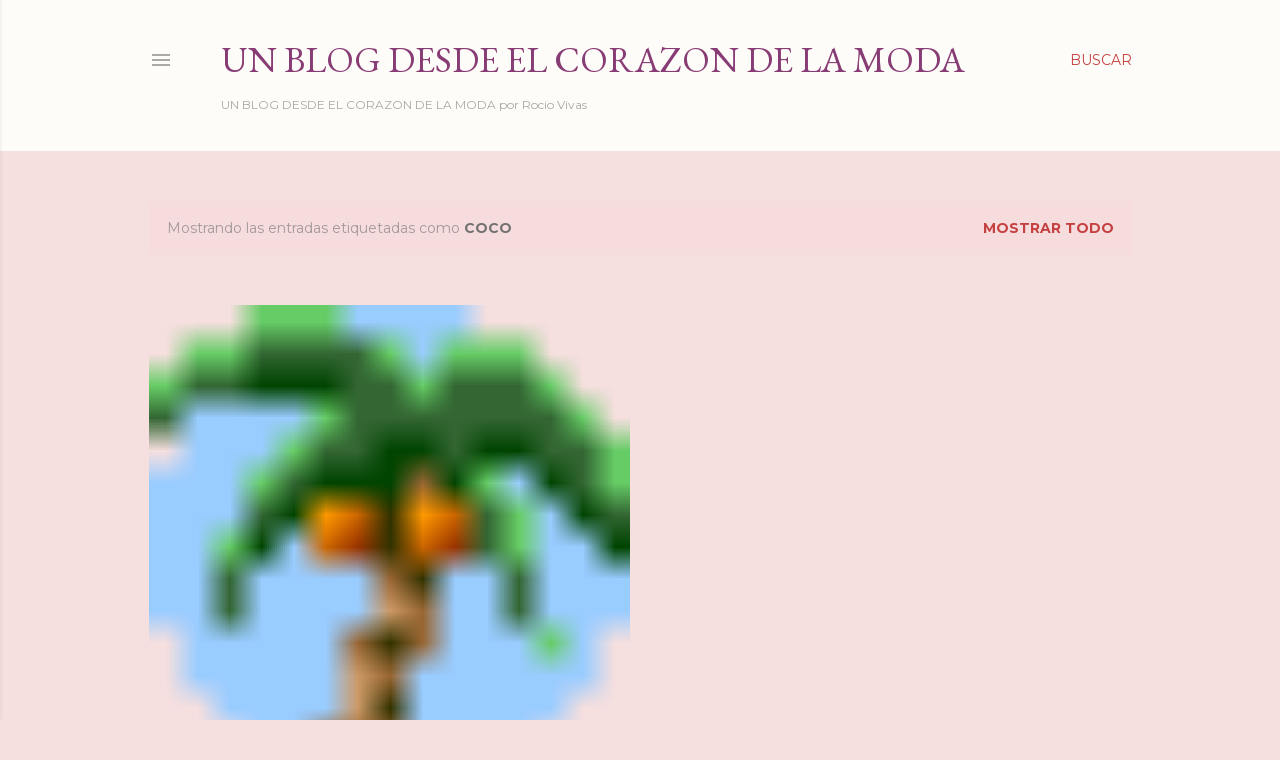

--- FILE ---
content_type: text/html; charset=UTF-8
request_url: http://www.rociovivas.com/search/label/coco
body_size: 53280
content:
<!DOCTYPE html>
<html dir='ltr' lang='es'>
<head>
<meta content='width=device-width, initial-scale=1' name='viewport'/>
<title> Un Blog desde el Corazon de la Moda           </title>
<meta content='text/html; charset=UTF-8' http-equiv='Content-Type'/>
<!-- Chrome, Firefox OS and Opera -->
<meta content='#f6dfdf' name='theme-color'/>
<!-- Windows Phone -->
<meta content='#f6dfdf' name='msapplication-navbutton-color'/>
<meta content='blogger' name='generator'/>
<link href='http://www.rociovivas.com/favicon.ico' rel='icon' type='image/x-icon'/>
<link href='http://www.rociovivas.com/search/label/coco' rel='canonical'/>
<link rel="alternate" type="application/atom+xml" title=" Un Blog desde el Corazon de la Moda            - Atom" href="http://www.rociovivas.com/feeds/posts/default" />
<link rel="alternate" type="application/rss+xml" title=" Un Blog desde el Corazon de la Moda            - RSS" href="http://www.rociovivas.com/feeds/posts/default?alt=rss" />
<link rel="service.post" type="application/atom+xml" title=" Un Blog desde el Corazon de la Moda            - Atom" href="https://www.blogger.com/feeds/3682177114675452375/posts/default" />
<link rel="me" href="https://www.blogger.com/profile/17551133462760224001" />
<!--Can't find substitution for tag [blog.ieCssRetrofitLinks]-->
<meta content='Un Blog con notas sobre Moda, Arte, Salud, Belleza, Gastronomía, Viajes y todo aquello que llame nuestra atención por ser especial y atractivo' name='description'/>
<meta content='http://www.rociovivas.com/search/label/coco' property='og:url'/>
<meta content=' Un Blog desde el Corazon de la Moda           ' property='og:title'/>
<meta content='Un Blog con notas sobre Moda, Arte, Salud, Belleza, Gastronomía, Viajes y todo aquello que llame nuestra atención por ser especial y atractivo' property='og:description'/>
<meta content='https://lh3.googleusercontent.com/blogger_img_proxy/AEn0k_uewSQsLZshTCyDJiN2rq_J0H_L7qL4e3fAE0megEJmHPlOWtwBeeiEGBrafqf5SwpUSis-xajpGJbRGh4aIZiYaywPx-rkPtqRcnxMccoKF6zoeGKUkVS7=w1200-h630-p-k-no-nu' property='og:image'/>
<style type='text/css'>@font-face{font-family:'EB Garamond';font-style:normal;font-weight:400;font-display:swap;src:url(//fonts.gstatic.com/s/ebgaramond/v32/SlGDmQSNjdsmc35JDF1K5E55YMjF_7DPuGi-6_RkCY9_WamXgHlIbvw.woff2)format('woff2');unicode-range:U+0460-052F,U+1C80-1C8A,U+20B4,U+2DE0-2DFF,U+A640-A69F,U+FE2E-FE2F;}@font-face{font-family:'EB Garamond';font-style:normal;font-weight:400;font-display:swap;src:url(//fonts.gstatic.com/s/ebgaramond/v32/SlGDmQSNjdsmc35JDF1K5E55YMjF_7DPuGi-6_RkAI9_WamXgHlIbvw.woff2)format('woff2');unicode-range:U+0301,U+0400-045F,U+0490-0491,U+04B0-04B1,U+2116;}@font-face{font-family:'EB Garamond';font-style:normal;font-weight:400;font-display:swap;src:url(//fonts.gstatic.com/s/ebgaramond/v32/SlGDmQSNjdsmc35JDF1K5E55YMjF_7DPuGi-6_RkCI9_WamXgHlIbvw.woff2)format('woff2');unicode-range:U+1F00-1FFF;}@font-face{font-family:'EB Garamond';font-style:normal;font-weight:400;font-display:swap;src:url(//fonts.gstatic.com/s/ebgaramond/v32/SlGDmQSNjdsmc35JDF1K5E55YMjF_7DPuGi-6_RkB49_WamXgHlIbvw.woff2)format('woff2');unicode-range:U+0370-0377,U+037A-037F,U+0384-038A,U+038C,U+038E-03A1,U+03A3-03FF;}@font-face{font-family:'EB Garamond';font-style:normal;font-weight:400;font-display:swap;src:url(//fonts.gstatic.com/s/ebgaramond/v32/SlGDmQSNjdsmc35JDF1K5E55YMjF_7DPuGi-6_RkC49_WamXgHlIbvw.woff2)format('woff2');unicode-range:U+0102-0103,U+0110-0111,U+0128-0129,U+0168-0169,U+01A0-01A1,U+01AF-01B0,U+0300-0301,U+0303-0304,U+0308-0309,U+0323,U+0329,U+1EA0-1EF9,U+20AB;}@font-face{font-family:'EB Garamond';font-style:normal;font-weight:400;font-display:swap;src:url(//fonts.gstatic.com/s/ebgaramond/v32/SlGDmQSNjdsmc35JDF1K5E55YMjF_7DPuGi-6_RkCo9_WamXgHlIbvw.woff2)format('woff2');unicode-range:U+0100-02BA,U+02BD-02C5,U+02C7-02CC,U+02CE-02D7,U+02DD-02FF,U+0304,U+0308,U+0329,U+1D00-1DBF,U+1E00-1E9F,U+1EF2-1EFF,U+2020,U+20A0-20AB,U+20AD-20C0,U+2113,U+2C60-2C7F,U+A720-A7FF;}@font-face{font-family:'EB Garamond';font-style:normal;font-weight:400;font-display:swap;src:url(//fonts.gstatic.com/s/ebgaramond/v32/SlGDmQSNjdsmc35JDF1K5E55YMjF_7DPuGi-6_RkBI9_WamXgHlI.woff2)format('woff2');unicode-range:U+0000-00FF,U+0131,U+0152-0153,U+02BB-02BC,U+02C6,U+02DA,U+02DC,U+0304,U+0308,U+0329,U+2000-206F,U+20AC,U+2122,U+2191,U+2193,U+2212,U+2215,U+FEFF,U+FFFD;}@font-face{font-family:'Lora';font-style:normal;font-weight:400;font-display:swap;src:url(//fonts.gstatic.com/s/lora/v37/0QI6MX1D_JOuGQbT0gvTJPa787weuxJMkq18ndeYxZ2JTg.woff2)format('woff2');unicode-range:U+0460-052F,U+1C80-1C8A,U+20B4,U+2DE0-2DFF,U+A640-A69F,U+FE2E-FE2F;}@font-face{font-family:'Lora';font-style:normal;font-weight:400;font-display:swap;src:url(//fonts.gstatic.com/s/lora/v37/0QI6MX1D_JOuGQbT0gvTJPa787weuxJFkq18ndeYxZ2JTg.woff2)format('woff2');unicode-range:U+0301,U+0400-045F,U+0490-0491,U+04B0-04B1,U+2116;}@font-face{font-family:'Lora';font-style:normal;font-weight:400;font-display:swap;src:url(//fonts.gstatic.com/s/lora/v37/0QI6MX1D_JOuGQbT0gvTJPa787weuxI9kq18ndeYxZ2JTg.woff2)format('woff2');unicode-range:U+0302-0303,U+0305,U+0307-0308,U+0310,U+0312,U+0315,U+031A,U+0326-0327,U+032C,U+032F-0330,U+0332-0333,U+0338,U+033A,U+0346,U+034D,U+0391-03A1,U+03A3-03A9,U+03B1-03C9,U+03D1,U+03D5-03D6,U+03F0-03F1,U+03F4-03F5,U+2016-2017,U+2034-2038,U+203C,U+2040,U+2043,U+2047,U+2050,U+2057,U+205F,U+2070-2071,U+2074-208E,U+2090-209C,U+20D0-20DC,U+20E1,U+20E5-20EF,U+2100-2112,U+2114-2115,U+2117-2121,U+2123-214F,U+2190,U+2192,U+2194-21AE,U+21B0-21E5,U+21F1-21F2,U+21F4-2211,U+2213-2214,U+2216-22FF,U+2308-230B,U+2310,U+2319,U+231C-2321,U+2336-237A,U+237C,U+2395,U+239B-23B7,U+23D0,U+23DC-23E1,U+2474-2475,U+25AF,U+25B3,U+25B7,U+25BD,U+25C1,U+25CA,U+25CC,U+25FB,U+266D-266F,U+27C0-27FF,U+2900-2AFF,U+2B0E-2B11,U+2B30-2B4C,U+2BFE,U+3030,U+FF5B,U+FF5D,U+1D400-1D7FF,U+1EE00-1EEFF;}@font-face{font-family:'Lora';font-style:normal;font-weight:400;font-display:swap;src:url(//fonts.gstatic.com/s/lora/v37/0QI6MX1D_JOuGQbT0gvTJPa787weuxIvkq18ndeYxZ2JTg.woff2)format('woff2');unicode-range:U+0001-000C,U+000E-001F,U+007F-009F,U+20DD-20E0,U+20E2-20E4,U+2150-218F,U+2190,U+2192,U+2194-2199,U+21AF,U+21E6-21F0,U+21F3,U+2218-2219,U+2299,U+22C4-22C6,U+2300-243F,U+2440-244A,U+2460-24FF,U+25A0-27BF,U+2800-28FF,U+2921-2922,U+2981,U+29BF,U+29EB,U+2B00-2BFF,U+4DC0-4DFF,U+FFF9-FFFB,U+10140-1018E,U+10190-1019C,U+101A0,U+101D0-101FD,U+102E0-102FB,U+10E60-10E7E,U+1D2C0-1D2D3,U+1D2E0-1D37F,U+1F000-1F0FF,U+1F100-1F1AD,U+1F1E6-1F1FF,U+1F30D-1F30F,U+1F315,U+1F31C,U+1F31E,U+1F320-1F32C,U+1F336,U+1F378,U+1F37D,U+1F382,U+1F393-1F39F,U+1F3A7-1F3A8,U+1F3AC-1F3AF,U+1F3C2,U+1F3C4-1F3C6,U+1F3CA-1F3CE,U+1F3D4-1F3E0,U+1F3ED,U+1F3F1-1F3F3,U+1F3F5-1F3F7,U+1F408,U+1F415,U+1F41F,U+1F426,U+1F43F,U+1F441-1F442,U+1F444,U+1F446-1F449,U+1F44C-1F44E,U+1F453,U+1F46A,U+1F47D,U+1F4A3,U+1F4B0,U+1F4B3,U+1F4B9,U+1F4BB,U+1F4BF,U+1F4C8-1F4CB,U+1F4D6,U+1F4DA,U+1F4DF,U+1F4E3-1F4E6,U+1F4EA-1F4ED,U+1F4F7,U+1F4F9-1F4FB,U+1F4FD-1F4FE,U+1F503,U+1F507-1F50B,U+1F50D,U+1F512-1F513,U+1F53E-1F54A,U+1F54F-1F5FA,U+1F610,U+1F650-1F67F,U+1F687,U+1F68D,U+1F691,U+1F694,U+1F698,U+1F6AD,U+1F6B2,U+1F6B9-1F6BA,U+1F6BC,U+1F6C6-1F6CF,U+1F6D3-1F6D7,U+1F6E0-1F6EA,U+1F6F0-1F6F3,U+1F6F7-1F6FC,U+1F700-1F7FF,U+1F800-1F80B,U+1F810-1F847,U+1F850-1F859,U+1F860-1F887,U+1F890-1F8AD,U+1F8B0-1F8BB,U+1F8C0-1F8C1,U+1F900-1F90B,U+1F93B,U+1F946,U+1F984,U+1F996,U+1F9E9,U+1FA00-1FA6F,U+1FA70-1FA7C,U+1FA80-1FA89,U+1FA8F-1FAC6,U+1FACE-1FADC,U+1FADF-1FAE9,U+1FAF0-1FAF8,U+1FB00-1FBFF;}@font-face{font-family:'Lora';font-style:normal;font-weight:400;font-display:swap;src:url(//fonts.gstatic.com/s/lora/v37/0QI6MX1D_JOuGQbT0gvTJPa787weuxJOkq18ndeYxZ2JTg.woff2)format('woff2');unicode-range:U+0102-0103,U+0110-0111,U+0128-0129,U+0168-0169,U+01A0-01A1,U+01AF-01B0,U+0300-0301,U+0303-0304,U+0308-0309,U+0323,U+0329,U+1EA0-1EF9,U+20AB;}@font-face{font-family:'Lora';font-style:normal;font-weight:400;font-display:swap;src:url(//fonts.gstatic.com/s/lora/v37/0QI6MX1D_JOuGQbT0gvTJPa787weuxJPkq18ndeYxZ2JTg.woff2)format('woff2');unicode-range:U+0100-02BA,U+02BD-02C5,U+02C7-02CC,U+02CE-02D7,U+02DD-02FF,U+0304,U+0308,U+0329,U+1D00-1DBF,U+1E00-1E9F,U+1EF2-1EFF,U+2020,U+20A0-20AB,U+20AD-20C0,U+2113,U+2C60-2C7F,U+A720-A7FF;}@font-face{font-family:'Lora';font-style:normal;font-weight:400;font-display:swap;src:url(//fonts.gstatic.com/s/lora/v37/0QI6MX1D_JOuGQbT0gvTJPa787weuxJBkq18ndeYxZ0.woff2)format('woff2');unicode-range:U+0000-00FF,U+0131,U+0152-0153,U+02BB-02BC,U+02C6,U+02DA,U+02DC,U+0304,U+0308,U+0329,U+2000-206F,U+20AC,U+2122,U+2191,U+2193,U+2212,U+2215,U+FEFF,U+FFFD;}@font-face{font-family:'Montserrat';font-style:normal;font-weight:400;font-display:swap;src:url(//fonts.gstatic.com/s/montserrat/v31/JTUSjIg1_i6t8kCHKm459WRhyyTh89ZNpQ.woff2)format('woff2');unicode-range:U+0460-052F,U+1C80-1C8A,U+20B4,U+2DE0-2DFF,U+A640-A69F,U+FE2E-FE2F;}@font-face{font-family:'Montserrat';font-style:normal;font-weight:400;font-display:swap;src:url(//fonts.gstatic.com/s/montserrat/v31/JTUSjIg1_i6t8kCHKm459W1hyyTh89ZNpQ.woff2)format('woff2');unicode-range:U+0301,U+0400-045F,U+0490-0491,U+04B0-04B1,U+2116;}@font-face{font-family:'Montserrat';font-style:normal;font-weight:400;font-display:swap;src:url(//fonts.gstatic.com/s/montserrat/v31/JTUSjIg1_i6t8kCHKm459WZhyyTh89ZNpQ.woff2)format('woff2');unicode-range:U+0102-0103,U+0110-0111,U+0128-0129,U+0168-0169,U+01A0-01A1,U+01AF-01B0,U+0300-0301,U+0303-0304,U+0308-0309,U+0323,U+0329,U+1EA0-1EF9,U+20AB;}@font-face{font-family:'Montserrat';font-style:normal;font-weight:400;font-display:swap;src:url(//fonts.gstatic.com/s/montserrat/v31/JTUSjIg1_i6t8kCHKm459WdhyyTh89ZNpQ.woff2)format('woff2');unicode-range:U+0100-02BA,U+02BD-02C5,U+02C7-02CC,U+02CE-02D7,U+02DD-02FF,U+0304,U+0308,U+0329,U+1D00-1DBF,U+1E00-1E9F,U+1EF2-1EFF,U+2020,U+20A0-20AB,U+20AD-20C0,U+2113,U+2C60-2C7F,U+A720-A7FF;}@font-face{font-family:'Montserrat';font-style:normal;font-weight:400;font-display:swap;src:url(//fonts.gstatic.com/s/montserrat/v31/JTUSjIg1_i6t8kCHKm459WlhyyTh89Y.woff2)format('woff2');unicode-range:U+0000-00FF,U+0131,U+0152-0153,U+02BB-02BC,U+02C6,U+02DA,U+02DC,U+0304,U+0308,U+0329,U+2000-206F,U+20AC,U+2122,U+2191,U+2193,U+2212,U+2215,U+FEFF,U+FFFD;}@font-face{font-family:'Montserrat';font-style:normal;font-weight:700;font-display:swap;src:url(//fonts.gstatic.com/s/montserrat/v31/JTUSjIg1_i6t8kCHKm459WRhyyTh89ZNpQ.woff2)format('woff2');unicode-range:U+0460-052F,U+1C80-1C8A,U+20B4,U+2DE0-2DFF,U+A640-A69F,U+FE2E-FE2F;}@font-face{font-family:'Montserrat';font-style:normal;font-weight:700;font-display:swap;src:url(//fonts.gstatic.com/s/montserrat/v31/JTUSjIg1_i6t8kCHKm459W1hyyTh89ZNpQ.woff2)format('woff2');unicode-range:U+0301,U+0400-045F,U+0490-0491,U+04B0-04B1,U+2116;}@font-face{font-family:'Montserrat';font-style:normal;font-weight:700;font-display:swap;src:url(//fonts.gstatic.com/s/montserrat/v31/JTUSjIg1_i6t8kCHKm459WZhyyTh89ZNpQ.woff2)format('woff2');unicode-range:U+0102-0103,U+0110-0111,U+0128-0129,U+0168-0169,U+01A0-01A1,U+01AF-01B0,U+0300-0301,U+0303-0304,U+0308-0309,U+0323,U+0329,U+1EA0-1EF9,U+20AB;}@font-face{font-family:'Montserrat';font-style:normal;font-weight:700;font-display:swap;src:url(//fonts.gstatic.com/s/montserrat/v31/JTUSjIg1_i6t8kCHKm459WdhyyTh89ZNpQ.woff2)format('woff2');unicode-range:U+0100-02BA,U+02BD-02C5,U+02C7-02CC,U+02CE-02D7,U+02DD-02FF,U+0304,U+0308,U+0329,U+1D00-1DBF,U+1E00-1E9F,U+1EF2-1EFF,U+2020,U+20A0-20AB,U+20AD-20C0,U+2113,U+2C60-2C7F,U+A720-A7FF;}@font-face{font-family:'Montserrat';font-style:normal;font-weight:700;font-display:swap;src:url(//fonts.gstatic.com/s/montserrat/v31/JTUSjIg1_i6t8kCHKm459WlhyyTh89Y.woff2)format('woff2');unicode-range:U+0000-00FF,U+0131,U+0152-0153,U+02BB-02BC,U+02C6,U+02DA,U+02DC,U+0304,U+0308,U+0329,U+2000-206F,U+20AC,U+2122,U+2191,U+2193,U+2212,U+2215,U+FEFF,U+FFFD;}</style>
<style id='page-skin-1' type='text/css'><!--
/*! normalize.css v3.0.1 | MIT License | git.io/normalize */html{font-family:sans-serif;-ms-text-size-adjust:100%;-webkit-text-size-adjust:100%}body{margin:0}article,aside,details,figcaption,figure,footer,header,hgroup,main,nav,section,summary{display:block}audio,canvas,progress,video{display:inline-block;vertical-align:baseline}audio:not([controls]){display:none;height:0}[hidden],template{display:none}a{background:transparent}a:active,a:hover{outline:0}abbr[title]{border-bottom:1px dotted}b,strong{font-weight:bold}dfn{font-style:italic}h1{font-size:2em;margin:.67em 0}mark{background:#ff0;color:#000}small{font-size:80%}sub,sup{font-size:75%;line-height:0;position:relative;vertical-align:baseline}sup{top:-0.5em}sub{bottom:-0.25em}img{border:0}svg:not(:root){overflow:hidden}figure{margin:1em 40px}hr{-moz-box-sizing:content-box;box-sizing:content-box;height:0}pre{overflow:auto}code,kbd,pre,samp{font-family:monospace,monospace;font-size:1em}button,input,optgroup,select,textarea{color:inherit;font:inherit;margin:0}button{overflow:visible}button,select{text-transform:none}button,html input[type="button"],input[type="reset"],input[type="submit"]{-webkit-appearance:button;cursor:pointer}button[disabled],html input[disabled]{cursor:default}button::-moz-focus-inner,input::-moz-focus-inner{border:0;padding:0}input{line-height:normal}input[type="checkbox"],input[type="radio"]{box-sizing:border-box;padding:0}input[type="number"]::-webkit-inner-spin-button,input[type="number"]::-webkit-outer-spin-button{height:auto}input[type="search"]{-webkit-appearance:textfield;-moz-box-sizing:content-box;-webkit-box-sizing:content-box;box-sizing:content-box}input[type="search"]::-webkit-search-cancel-button,input[type="search"]::-webkit-search-decoration{-webkit-appearance:none}fieldset{border:1px solid #c0c0c0;margin:0 2px;padding:.35em .625em .75em}legend{border:0;padding:0}textarea{overflow:auto}optgroup{font-weight:bold}table{border-collapse:collapse;border-spacing:0}td,th{padding:0}
/*!************************************************
* Blogger Template Style
* Name: Soho
**************************************************/
body{
overflow-wrap:break-word;
word-break:break-word;
word-wrap:break-word
}
.hidden{
display:none
}
.invisible{
visibility:hidden
}
.container::after,.float-container::after{
clear:both;
content:"";
display:table
}
.clearboth{
clear:both
}
#comments .comment .comment-actions,.subscribe-popup .FollowByEmail .follow-by-email-submit{
background:0 0;
border:0;
box-shadow:none;
color:#c54141;
cursor:pointer;
font-size:14px;
font-weight:700;
outline:0;
text-decoration:none;
text-transform:uppercase;
width:auto
}
.dim-overlay{
background-color:rgba(0,0,0,.54);
height:100vh;
left:0;
position:fixed;
top:0;
width:100%
}
#sharing-dim-overlay{
background-color:transparent
}
input::-ms-clear{
display:none
}
.blogger-logo,.svg-icon-24.blogger-logo{
fill:#ff9800;
opacity:1
}
.loading-spinner-large{
-webkit-animation:mspin-rotate 1.568s infinite linear;
animation:mspin-rotate 1.568s infinite linear;
height:48px;
overflow:hidden;
position:absolute;
width:48px;
z-index:200
}
.loading-spinner-large>div{
-webkit-animation:mspin-revrot 5332ms infinite steps(4);
animation:mspin-revrot 5332ms infinite steps(4)
}
.loading-spinner-large>div>div{
-webkit-animation:mspin-singlecolor-large-film 1333ms infinite steps(81);
animation:mspin-singlecolor-large-film 1333ms infinite steps(81);
background-size:100%;
height:48px;
width:3888px
}
.mspin-black-large>div>div,.mspin-grey_54-large>div>div{
background-image:url(https://www.blogblog.com/indie/mspin_black_large.svg)
}
.mspin-white-large>div>div{
background-image:url(https://www.blogblog.com/indie/mspin_white_large.svg)
}
.mspin-grey_54-large{
opacity:.54
}
@-webkit-keyframes mspin-singlecolor-large-film{
from{
-webkit-transform:translateX(0);
transform:translateX(0)
}
to{
-webkit-transform:translateX(-3888px);
transform:translateX(-3888px)
}
}
@keyframes mspin-singlecolor-large-film{
from{
-webkit-transform:translateX(0);
transform:translateX(0)
}
to{
-webkit-transform:translateX(-3888px);
transform:translateX(-3888px)
}
}
@-webkit-keyframes mspin-rotate{
from{
-webkit-transform:rotate(0);
transform:rotate(0)
}
to{
-webkit-transform:rotate(360deg);
transform:rotate(360deg)
}
}
@keyframes mspin-rotate{
from{
-webkit-transform:rotate(0);
transform:rotate(0)
}
to{
-webkit-transform:rotate(360deg);
transform:rotate(360deg)
}
}
@-webkit-keyframes mspin-revrot{
from{
-webkit-transform:rotate(0);
transform:rotate(0)
}
to{
-webkit-transform:rotate(-360deg);
transform:rotate(-360deg)
}
}
@keyframes mspin-revrot{
from{
-webkit-transform:rotate(0);
transform:rotate(0)
}
to{
-webkit-transform:rotate(-360deg);
transform:rotate(-360deg)
}
}
.skip-navigation{
background-color:#fff;
box-sizing:border-box;
color:#000;
display:block;
height:0;
left:0;
line-height:50px;
overflow:hidden;
padding-top:0;
position:fixed;
text-align:center;
top:0;
-webkit-transition:box-shadow .3s,height .3s,padding-top .3s;
transition:box-shadow .3s,height .3s,padding-top .3s;
width:100%;
z-index:900
}
.skip-navigation:focus{
box-shadow:0 4px 5px 0 rgba(0,0,0,.14),0 1px 10px 0 rgba(0,0,0,.12),0 2px 4px -1px rgba(0,0,0,.2);
height:50px
}
#main{
outline:0
}
.main-heading{
position:absolute;
clip:rect(1px,1px,1px,1px);
padding:0;
border:0;
height:1px;
width:1px;
overflow:hidden
}
.Attribution{
margin-top:1em;
text-align:center
}
.Attribution .blogger img,.Attribution .blogger svg{
vertical-align:bottom
}
.Attribution .blogger img{
margin-right:.5em
}
.Attribution div{
line-height:24px;
margin-top:.5em
}
.Attribution .copyright,.Attribution .image-attribution{
font-size:.7em;
margin-top:1.5em
}
.BLOG_mobile_video_class{
display:none
}
.bg-photo{
background-attachment:scroll!important
}
body .CSS_LIGHTBOX{
z-index:900
}
.extendable .show-less,.extendable .show-more{
border-color:#c54141;
color:#c54141;
margin-top:8px
}
.extendable .show-less.hidden,.extendable .show-more.hidden{
display:none
}
.inline-ad{
display:none;
max-width:100%;
overflow:hidden
}
.adsbygoogle{
display:block
}
#cookieChoiceInfo{
bottom:0;
top:auto
}
iframe.b-hbp-video{
border:0
}
.post-body img{
max-width:100%
}
.post-body iframe{
max-width:100%
}
.post-body a[imageanchor="1"]{
display:inline-block
}
.byline{
margin-right:1em
}
.byline:last-child{
margin-right:0
}
.link-copied-dialog{
max-width:520px;
outline:0
}
.link-copied-dialog .modal-dialog-buttons{
margin-top:8px
}
.link-copied-dialog .goog-buttonset-default{
background:0 0;
border:0
}
.link-copied-dialog .goog-buttonset-default:focus{
outline:0
}
.paging-control-container{
margin-bottom:16px
}
.paging-control-container .paging-control{
display:inline-block
}
.paging-control-container .comment-range-text::after,.paging-control-container .paging-control{
color:#c54141
}
.paging-control-container .comment-range-text,.paging-control-container .paging-control{
margin-right:8px
}
.paging-control-container .comment-range-text::after,.paging-control-container .paging-control::after{
content:"\b7";
cursor:default;
padding-left:8px;
pointer-events:none
}
.paging-control-container .comment-range-text:last-child::after,.paging-control-container .paging-control:last-child::after{
content:none
}
.byline.reactions iframe{
height:20px
}
.b-notification{
color:#000;
background-color:#fff;
border-bottom:solid 1px #000;
box-sizing:border-box;
padding:16px 32px;
text-align:center
}
.b-notification.visible{
-webkit-transition:margin-top .3s cubic-bezier(.4,0,.2,1);
transition:margin-top .3s cubic-bezier(.4,0,.2,1)
}
.b-notification.invisible{
position:absolute
}
.b-notification-close{
position:absolute;
right:8px;
top:8px
}
.no-posts-message{
line-height:40px;
text-align:center
}
@media screen and (max-width:1223px){
body.item-view .post-body a[imageanchor="1"][style*="float: left;"],body.item-view .post-body a[imageanchor="1"][style*="float: right;"]{
float:none!important;
clear:none!important
}
body.item-view .post-body a[imageanchor="1"] img{
display:block;
height:auto;
margin:0 auto
}
body.item-view .post-body>.separator:first-child>a[imageanchor="1"]:first-child{
margin-top:20px
}
.post-body a[imageanchor]{
display:block
}
body.item-view .post-body a[imageanchor="1"]{
margin-left:0!important;
margin-right:0!important
}
body.item-view .post-body a[imageanchor="1"]+a[imageanchor="1"]{
margin-top:16px
}
}
.item-control{
display:none
}
#comments{
border-top:1px dashed rgba(0,0,0,.54);
margin-top:20px;
padding:20px
}
#comments .comment-thread ol{
margin:0;
padding-left:0;
padding-left:0
}
#comments .comment .comment-replybox-single,#comments .comment-thread .comment-replies{
margin-left:60px
}
#comments .comment-thread .thread-count{
display:none
}
#comments .comment{
list-style-type:none;
padding:0 0 30px;
position:relative
}
#comments .comment .comment{
padding-bottom:8px
}
.comment .avatar-image-container{
position:absolute
}
.comment .avatar-image-container img{
border-radius:50%
}
.avatar-image-container svg,.comment .avatar-image-container .avatar-icon{
border-radius:50%;
border:solid 1px #000000;
box-sizing:border-box;
fill:#000000;
height:35px;
margin:0;
padding:7px;
width:35px
}
.comment .comment-block{
margin-top:10px;
margin-left:60px;
padding-bottom:0
}
#comments .comment-author-header-wrapper{
margin-left:40px
}
#comments .comment .thread-expanded .comment-block{
padding-bottom:20px
}
#comments .comment .comment-header .user,#comments .comment .comment-header .user a{
color:#000000;
font-style:normal;
font-weight:700
}
#comments .comment .comment-actions{
bottom:0;
margin-bottom:15px;
position:absolute
}
#comments .comment .comment-actions>*{
margin-right:8px
}
#comments .comment .comment-header .datetime{
bottom:0;
color:rgba(97, 97, 97, 0.54);
display:inline-block;
font-size:13px;
font-style:italic;
margin-left:8px
}
#comments .comment .comment-footer .comment-timestamp a,#comments .comment .comment-header .datetime a{
color:rgba(97, 97, 97, 0.54)
}
#comments .comment .comment-content,.comment .comment-body{
margin-top:12px;
word-break:break-word
}
.comment-body{
margin-bottom:12px
}
#comments.embed[data-num-comments="0"]{
border:0;
margin-top:0;
padding-top:0
}
#comments.embed[data-num-comments="0"] #comment-post-message,#comments.embed[data-num-comments="0"] div.comment-form>p,#comments.embed[data-num-comments="0"] p.comment-footer{
display:none
}
#comment-editor-src{
display:none
}
.comments .comments-content .loadmore.loaded{
max-height:0;
opacity:0;
overflow:hidden
}
.extendable .remaining-items{
height:0;
overflow:hidden;
-webkit-transition:height .3s cubic-bezier(.4,0,.2,1);
transition:height .3s cubic-bezier(.4,0,.2,1)
}
.extendable .remaining-items.expanded{
height:auto
}
.svg-icon-24,.svg-icon-24-button{
cursor:pointer;
height:24px;
width:24px;
min-width:24px
}
.touch-icon{
margin:-12px;
padding:12px
}
.touch-icon:active,.touch-icon:focus{
background-color:rgba(153,153,153,.4);
border-radius:50%
}
svg:not(:root).touch-icon{
overflow:visible
}
html[dir=rtl] .rtl-reversible-icon{
-webkit-transform:scaleX(-1);
-ms-transform:scaleX(-1);
transform:scaleX(-1)
}
.svg-icon-24-button,.touch-icon-button{
background:0 0;
border:0;
margin:0;
outline:0;
padding:0
}
.touch-icon-button .touch-icon:active,.touch-icon-button .touch-icon:focus{
background-color:transparent
}
.touch-icon-button:active .touch-icon,.touch-icon-button:focus .touch-icon{
background-color:rgba(153,153,153,.4);
border-radius:50%
}
.Profile .default-avatar-wrapper .avatar-icon{
border-radius:50%;
border:solid 1px #000000;
box-sizing:border-box;
fill:#000000;
margin:0
}
.Profile .individual .default-avatar-wrapper .avatar-icon{
padding:25px
}
.Profile .individual .avatar-icon,.Profile .individual .profile-img{
height:120px;
width:120px
}
.Profile .team .default-avatar-wrapper .avatar-icon{
padding:8px
}
.Profile .team .avatar-icon,.Profile .team .default-avatar-wrapper,.Profile .team .profile-img{
height:40px;
width:40px
}
.snippet-container{
margin:0;
position:relative;
overflow:hidden
}
.snippet-fade{
bottom:0;
box-sizing:border-box;
position:absolute;
width:96px
}
.snippet-fade{
right:0
}
.snippet-fade:after{
content:"\2026"
}
.snippet-fade:after{
float:right
}
.centered-top-container.sticky{
left:0;
position:fixed;
right:0;
top:0;
width:auto;
z-index:50;
-webkit-transition-property:opacity,-webkit-transform;
transition-property:opacity,-webkit-transform;
transition-property:transform,opacity;
transition-property:transform,opacity,-webkit-transform;
-webkit-transition-duration:.2s;
transition-duration:.2s;
-webkit-transition-timing-function:cubic-bezier(.4,0,.2,1);
transition-timing-function:cubic-bezier(.4,0,.2,1)
}
.centered-top-placeholder{
display:none
}
.collapsed-header .centered-top-placeholder{
display:block
}
.centered-top-container .Header .replaced h1,.centered-top-placeholder .Header .replaced h1{
display:none
}
.centered-top-container.sticky .Header .replaced h1{
display:block
}
.centered-top-container.sticky .Header .header-widget{
background:0 0
}
.centered-top-container.sticky .Header .header-image-wrapper{
display:none
}
.centered-top-container img,.centered-top-placeholder img{
max-width:100%
}
.collapsible{
-webkit-transition:height .3s cubic-bezier(.4,0,.2,1);
transition:height .3s cubic-bezier(.4,0,.2,1)
}
.collapsible,.collapsible>summary{
display:block;
overflow:hidden
}
.collapsible>:not(summary){
display:none
}
.collapsible[open]>:not(summary){
display:block
}
.collapsible:focus,.collapsible>summary:focus{
outline:0
}
.collapsible>summary{
cursor:pointer;
display:block;
padding:0
}
.collapsible:focus>summary,.collapsible>summary:focus{
background-color:transparent
}
.collapsible>summary::-webkit-details-marker{
display:none
}
.collapsible-title{
-webkit-box-align:center;
-webkit-align-items:center;
-ms-flex-align:center;
align-items:center;
display:-webkit-box;
display:-webkit-flex;
display:-ms-flexbox;
display:flex
}
.collapsible-title .title{
-webkit-box-flex:1;
-webkit-flex:1 1 auto;
-ms-flex:1 1 auto;
flex:1 1 auto;
-webkit-box-ordinal-group:1;
-webkit-order:0;
-ms-flex-order:0;
order:0;
overflow:hidden;
text-overflow:ellipsis;
white-space:nowrap
}
.collapsible-title .chevron-down,.collapsible[open] .collapsible-title .chevron-up{
display:block
}
.collapsible-title .chevron-up,.collapsible[open] .collapsible-title .chevron-down{
display:none
}
.flat-button{
cursor:pointer;
display:inline-block;
font-weight:700;
text-transform:uppercase;
border-radius:2px;
padding:8px;
margin:-8px
}
.flat-icon-button{
background:0 0;
border:0;
margin:0;
outline:0;
padding:0;
margin:-12px;
padding:12px;
cursor:pointer;
box-sizing:content-box;
display:inline-block;
line-height:0
}
.flat-icon-button,.flat-icon-button .splash-wrapper{
border-radius:50%
}
.flat-icon-button .splash.animate{
-webkit-animation-duration:.3s;
animation-duration:.3s
}
.overflowable-container{
max-height:28px;
overflow:hidden;
position:relative
}
.overflow-button{
cursor:pointer
}
#overflowable-dim-overlay{
background:0 0
}
.overflow-popup{
box-shadow:0 2px 2px 0 rgba(0,0,0,.14),0 3px 1px -2px rgba(0,0,0,.2),0 1px 5px 0 rgba(0,0,0,.12);
background-color:#fefcf8;
left:0;
max-width:calc(100% - 32px);
position:absolute;
top:0;
visibility:hidden;
z-index:101
}
.overflow-popup ul{
list-style:none
}
.overflow-popup .tabs li,.overflow-popup li{
display:block;
height:auto
}
.overflow-popup .tabs li{
padding-left:0;
padding-right:0
}
.overflow-button.hidden,.overflow-popup .tabs li.hidden,.overflow-popup li.hidden{
display:none
}
.search{
display:-webkit-box;
display:-webkit-flex;
display:-ms-flexbox;
display:flex;
line-height:24px;
width:24px
}
.search.focused{
width:100%
}
.search.focused .section{
width:100%
}
.search form{
z-index:101
}
.search h3{
display:none
}
.search form{
display:-webkit-box;
display:-webkit-flex;
display:-ms-flexbox;
display:flex;
-webkit-box-flex:1;
-webkit-flex:1 0 0;
-ms-flex:1 0 0px;
flex:1 0 0;
border-bottom:solid 1px transparent;
padding-bottom:8px
}
.search form>*{
display:none
}
.search.focused form>*{
display:block
}
.search .search-input label{
display:none
}
.centered-top-placeholder.cloned .search form{
z-index:30
}
.search.focused form{
border-color:rgba(97, 97, 97, 0.54);
position:relative;
width:auto
}
.collapsed-header .centered-top-container .search.focused form{
border-bottom-color:transparent
}
.search-expand{
-webkit-box-flex:0;
-webkit-flex:0 0 auto;
-ms-flex:0 0 auto;
flex:0 0 auto
}
.search-expand-text{
display:none
}
.search-close{
display:inline;
vertical-align:middle
}
.search-input{
-webkit-box-flex:1;
-webkit-flex:1 0 1px;
-ms-flex:1 0 1px;
flex:1 0 1px
}
.search-input input{
background:0 0;
border:0;
box-sizing:border-box;
color:rgba(97, 97, 97, 0.54);
display:inline-block;
outline:0;
width:calc(100% - 48px)
}
.search-input input.no-cursor{
color:transparent;
text-shadow:0 0 0 rgba(97, 97, 97, 0.54)
}
.collapsed-header .centered-top-container .search-action,.collapsed-header .centered-top-container .search-input input{
color:rgba(97, 97, 97, 0.54)
}
.collapsed-header .centered-top-container .search-input input.no-cursor{
color:transparent;
text-shadow:0 0 0 rgba(97, 97, 97, 0.54)
}
.collapsed-header .centered-top-container .search-input input.no-cursor:focus,.search-input input.no-cursor:focus{
outline:0
}
.search-focused>*{
visibility:hidden
}
.search-focused .search,.search-focused .search-icon{
visibility:visible
}
.search.focused .search-action{
display:block
}
.search.focused .search-action:disabled{
opacity:.3
}
.widget.Sharing .sharing-button{
display:none
}
.widget.Sharing .sharing-buttons li{
padding:0
}
.widget.Sharing .sharing-buttons li span{
display:none
}
.post-share-buttons{
position:relative
}
.centered-bottom .share-buttons .svg-icon-24,.share-buttons .svg-icon-24{
fill:#000000
}
.sharing-open.touch-icon-button:active .touch-icon,.sharing-open.touch-icon-button:focus .touch-icon{
background-color:transparent
}
.share-buttons{
background-color:#f6dfdf;
border-radius:2px;
box-shadow:0 2px 2px 0 rgba(0,0,0,.14),0 3px 1px -2px rgba(0,0,0,.2),0 1px 5px 0 rgba(0,0,0,.12);
color:#000000;
list-style:none;
margin:0;
padding:8px 0;
position:absolute;
top:-11px;
min-width:200px;
z-index:101
}
.share-buttons.hidden{
display:none
}
.sharing-button{
background:0 0;
border:0;
margin:0;
outline:0;
padding:0;
cursor:pointer
}
.share-buttons li{
margin:0;
height:48px
}
.share-buttons li:last-child{
margin-bottom:0
}
.share-buttons li .sharing-platform-button{
box-sizing:border-box;
cursor:pointer;
display:block;
height:100%;
margin-bottom:0;
padding:0 16px;
position:relative;
width:100%
}
.share-buttons li .sharing-platform-button:focus,.share-buttons li .sharing-platform-button:hover{
background-color:rgba(128,128,128,.1);
outline:0
}
.share-buttons li svg[class*=" sharing-"],.share-buttons li svg[class^=sharing-]{
position:absolute;
top:10px
}
.share-buttons li span.sharing-platform-button{
position:relative;
top:0
}
.share-buttons li .platform-sharing-text{
display:block;
font-size:16px;
line-height:48px;
white-space:nowrap
}
.share-buttons li .platform-sharing-text{
margin-left:56px
}
.sidebar-container{
background-color:#f7f7f7;
max-width:267px;
overflow-y:auto;
-webkit-transition-property:-webkit-transform;
transition-property:-webkit-transform;
transition-property:transform;
transition-property:transform,-webkit-transform;
-webkit-transition-duration:.3s;
transition-duration:.3s;
-webkit-transition-timing-function:cubic-bezier(0,0,.2,1);
transition-timing-function:cubic-bezier(0,0,.2,1);
width:267px;
z-index:101;
-webkit-overflow-scrolling:touch
}
.sidebar-container .navigation{
line-height:0;
padding:16px
}
.sidebar-container .sidebar-back{
cursor:pointer
}
.sidebar-container .widget{
background:0 0;
margin:0 16px;
padding:16px 0
}
.sidebar-container .widget .title{
color:rgba(97, 97, 97, 0.54);
margin:0
}
.sidebar-container .widget ul{
list-style:none;
margin:0;
padding:0
}
.sidebar-container .widget ul ul{
margin-left:1em
}
.sidebar-container .widget li{
font-size:16px;
line-height:normal
}
.sidebar-container .widget+.widget{
border-top:1px dashed rgba(97, 97, 97, 0.54)
}
.BlogArchive li{
margin:16px 0
}
.BlogArchive li:last-child{
margin-bottom:0
}
.Label li a{
display:inline-block
}
.BlogArchive .post-count,.Label .label-count{
float:right;
margin-left:.25em
}
.BlogArchive .post-count::before,.Label .label-count::before{
content:"("
}
.BlogArchive .post-count::after,.Label .label-count::after{
content:")"
}
.widget.Translate .skiptranslate>div{
display:block!important
}
.widget.Profile .profile-link{
display:-webkit-box;
display:-webkit-flex;
display:-ms-flexbox;
display:flex
}
.widget.Profile .team-member .default-avatar-wrapper,.widget.Profile .team-member .profile-img{
-webkit-box-flex:0;
-webkit-flex:0 0 auto;
-ms-flex:0 0 auto;
flex:0 0 auto;
margin-right:1em
}
.widget.Profile .individual .profile-link{
-webkit-box-orient:vertical;
-webkit-box-direction:normal;
-webkit-flex-direction:column;
-ms-flex-direction:column;
flex-direction:column
}
.widget.Profile .team .profile-link .profile-name{
-webkit-align-self:center;
-ms-flex-item-align:center;
align-self:center;
display:block;
-webkit-box-flex:1;
-webkit-flex:1 1 auto;
-ms-flex:1 1 auto;
flex:1 1 auto
}
.dim-overlay{
background-color:rgba(0,0,0,.54);
z-index:100
}
body.sidebar-visible{
overflow-y:hidden
}
@media screen and (max-width:1513px){
.sidebar-container{
bottom:0;
position:fixed;
top:0;
left:0;
right:auto
}
.sidebar-container.sidebar-invisible{
-webkit-transition-timing-function:cubic-bezier(.4,0,.6,1);
transition-timing-function:cubic-bezier(.4,0,.6,1)
}
html[dir=ltr] .sidebar-container.sidebar-invisible{
-webkit-transform:translateX(-267px);
-ms-transform:translateX(-267px);
transform:translateX(-267px)
}
html[dir=rtl] .sidebar-container.sidebar-invisible{
-webkit-transform:translateX(267px);
-ms-transform:translateX(267px);
transform:translateX(267px)
}
}
@media screen and (min-width:1514px){
.sidebar-container{
position:absolute;
top:0;
left:0;
right:auto
}
.sidebar-container .navigation{
display:none
}
}
.dialog{
box-shadow:0 2px 2px 0 rgba(0,0,0,.14),0 3px 1px -2px rgba(0,0,0,.2),0 1px 5px 0 rgba(0,0,0,.12);
background:#f6dfdf;
box-sizing:border-box;
color:#000000;
padding:30px;
position:fixed;
text-align:center;
width:calc(100% - 24px);
z-index:101
}
.dialog input[type=email],.dialog input[type=text]{
background-color:transparent;
border:0;
border-bottom:solid 1px rgba(0,0,0,.12);
color:#000000;
display:block;
font-family:EB Garamond, serif;
font-size:16px;
line-height:24px;
margin:auto;
padding-bottom:7px;
outline:0;
text-align:center;
width:100%
}
.dialog input[type=email]::-webkit-input-placeholder,.dialog input[type=text]::-webkit-input-placeholder{
color:#000000
}
.dialog input[type=email]::-moz-placeholder,.dialog input[type=text]::-moz-placeholder{
color:#000000
}
.dialog input[type=email]:-ms-input-placeholder,.dialog input[type=text]:-ms-input-placeholder{
color:#000000
}
.dialog input[type=email]::-ms-input-placeholder,.dialog input[type=text]::-ms-input-placeholder{
color:#000000
}
.dialog input[type=email]::placeholder,.dialog input[type=text]::placeholder{
color:#000000
}
.dialog input[type=email]:focus,.dialog input[type=text]:focus{
border-bottom:solid 2px #c54141;
padding-bottom:6px
}
.dialog input.no-cursor{
color:transparent;
text-shadow:0 0 0 #000000
}
.dialog input.no-cursor:focus{
outline:0
}
.dialog input.no-cursor:focus{
outline:0
}
.dialog input[type=submit]{
font-family:EB Garamond, serif
}
.dialog .goog-buttonset-default{
color:#c54141
}
.subscribe-popup{
max-width:364px
}
.subscribe-popup h3{
color:#c541c5;
font-size:1.8em;
margin-top:0
}
.subscribe-popup .FollowByEmail h3{
display:none
}
.subscribe-popup .FollowByEmail .follow-by-email-submit{
color:#c54141;
display:inline-block;
margin:0 auto;
margin-top:24px;
width:auto;
white-space:normal
}
.subscribe-popup .FollowByEmail .follow-by-email-submit:disabled{
cursor:default;
opacity:.3
}
@media (max-width:800px){
.blog-name div.widget.Subscribe{
margin-bottom:16px
}
body.item-view .blog-name div.widget.Subscribe{
margin:8px auto 16px auto;
width:100%
}
}
body#layout .bg-photo,body#layout .bg-photo-overlay{
display:none
}
body#layout .page_body{
padding:0;
position:relative;
top:0
}
body#layout .page{
display:inline-block;
left:inherit;
position:relative;
vertical-align:top;
width:540px
}
body#layout .centered{
max-width:954px
}
body#layout .navigation{
display:none
}
body#layout .sidebar-container{
display:inline-block;
width:40%
}
body#layout .hamburger-menu,body#layout .search{
display:none
}
body{
background-color:#f6dfdf;
color:#000000;
font:normal 400 20px EB Garamond, serif;
height:100%;
margin:0;
min-height:100vh
}
h1,h2,h3,h4,h5,h6{
font-weight:400
}
a{
color:#c54141;
text-decoration:none
}
.dim-overlay{
z-index:100
}
body.sidebar-visible .page_body{
overflow-y:scroll
}
.widget .title{
color:rgba(97, 97, 97, 0.54);
font:normal 400 12px Montserrat, sans-serif
}
.extendable .show-less,.extendable .show-more{
color:#c54141;
font:normal 400 12px Montserrat, sans-serif;
margin:12px -8px 0 -8px;
text-transform:uppercase
}
.footer .widget,.main .widget{
margin:50px 0
}
.main .widget .title{
text-transform:uppercase
}
.inline-ad{
display:block;
margin-top:50px
}
.adsbygoogle{
text-align:center
}
.page_body{
display:-webkit-box;
display:-webkit-flex;
display:-ms-flexbox;
display:flex;
-webkit-box-orient:vertical;
-webkit-box-direction:normal;
-webkit-flex-direction:column;
-ms-flex-direction:column;
flex-direction:column;
min-height:100vh;
position:relative;
z-index:20
}
.page_body>*{
-webkit-box-flex:0;
-webkit-flex:0 0 auto;
-ms-flex:0 0 auto;
flex:0 0 auto
}
.page_body>#footer{
margin-top:auto
}
.centered-bottom,.centered-top{
margin:0 32px;
max-width:100%
}
.centered-top{
padding-bottom:12px;
padding-top:12px
}
.sticky .centered-top{
padding-bottom:0;
padding-top:0
}
.centered-top-container,.centered-top-placeholder{
background:#fefcf8
}
.centered-top{
display:-webkit-box;
display:-webkit-flex;
display:-ms-flexbox;
display:flex;
-webkit-flex-wrap:wrap;
-ms-flex-wrap:wrap;
flex-wrap:wrap;
-webkit-box-pack:justify;
-webkit-justify-content:space-between;
-ms-flex-pack:justify;
justify-content:space-between;
position:relative
}
.sticky .centered-top{
-webkit-flex-wrap:nowrap;
-ms-flex-wrap:nowrap;
flex-wrap:nowrap
}
.centered-top-container .svg-icon-24,.centered-top-placeholder .svg-icon-24{
fill:rgba(97, 97, 97, 0.54)
}
.back-button-container,.hamburger-menu-container{
-webkit-box-flex:0;
-webkit-flex:0 0 auto;
-ms-flex:0 0 auto;
flex:0 0 auto;
height:48px;
-webkit-box-ordinal-group:2;
-webkit-order:1;
-ms-flex-order:1;
order:1
}
.sticky .back-button-container,.sticky .hamburger-menu-container{
-webkit-box-ordinal-group:2;
-webkit-order:1;
-ms-flex-order:1;
order:1
}
.back-button,.hamburger-menu,.search-expand-icon{
cursor:pointer;
margin-top:0
}
.search{
-webkit-box-align:start;
-webkit-align-items:flex-start;
-ms-flex-align:start;
align-items:flex-start;
-webkit-box-flex:0;
-webkit-flex:0 0 auto;
-ms-flex:0 0 auto;
flex:0 0 auto;
height:48px;
margin-left:24px;
-webkit-box-ordinal-group:4;
-webkit-order:3;
-ms-flex-order:3;
order:3
}
.search,.search.focused{
width:auto
}
.search.focused{
position:static
}
.sticky .search{
display:none;
-webkit-box-ordinal-group:5;
-webkit-order:4;
-ms-flex-order:4;
order:4
}
.search .section{
right:0;
margin-top:12px;
position:absolute;
top:12px;
width:0
}
.sticky .search .section{
top:0
}
.search-expand{
background:0 0;
border:0;
margin:0;
outline:0;
padding:0;
color:#c54141;
cursor:pointer;
-webkit-box-flex:0;
-webkit-flex:0 0 auto;
-ms-flex:0 0 auto;
flex:0 0 auto;
font:normal 400 12px Montserrat, sans-serif;
text-transform:uppercase;
word-break:normal
}
.search.focused .search-expand{
visibility:hidden
}
.search .dim-overlay{
background:0 0
}
.search.focused .section{
max-width:400px
}
.search.focused form{
border-color:rgba(97, 97, 97, 0.54);
height:24px
}
.search.focused .search-input{
display:-webkit-box;
display:-webkit-flex;
display:-ms-flexbox;
display:flex;
-webkit-box-flex:1;
-webkit-flex:1 1 auto;
-ms-flex:1 1 auto;
flex:1 1 auto
}
.search-input input{
-webkit-box-flex:1;
-webkit-flex:1 1 auto;
-ms-flex:1 1 auto;
flex:1 1 auto;
font:normal 400 16px Montserrat, sans-serif
}
.search input[type=submit]{
display:none
}
.subscribe-section-container{
-webkit-box-flex:1;
-webkit-flex:1 0 auto;
-ms-flex:1 0 auto;
flex:1 0 auto;
margin-left:24px;
-webkit-box-ordinal-group:3;
-webkit-order:2;
-ms-flex-order:2;
order:2;
text-align:right
}
.sticky .subscribe-section-container{
-webkit-box-flex:0;
-webkit-flex:0 0 auto;
-ms-flex:0 0 auto;
flex:0 0 auto;
-webkit-box-ordinal-group:4;
-webkit-order:3;
-ms-flex-order:3;
order:3
}
.subscribe-button{
background:0 0;
border:0;
margin:0;
outline:0;
padding:0;
color:#c54141;
cursor:pointer;
display:inline-block;
font:normal 400 12px Montserrat, sans-serif;
line-height:48px;
margin:0;
text-transform:uppercase;
word-break:normal
}
.subscribe-popup h3{
color:rgba(97, 97, 97, 0.54);
font:normal 400 12px Montserrat, sans-serif;
margin-bottom:24px;
text-transform:uppercase
}
.subscribe-popup div.widget.FollowByEmail .follow-by-email-address{
color:#000000;
font:normal 400 12px Montserrat, sans-serif
}
.subscribe-popup div.widget.FollowByEmail .follow-by-email-submit{
color:#c54141;
font:normal 400 12px Montserrat, sans-serif;
margin-top:24px;
text-transform:uppercase
}
.blog-name{
-webkit-box-flex:1;
-webkit-flex:1 1 100%;
-ms-flex:1 1 100%;
flex:1 1 100%;
-webkit-box-ordinal-group:5;
-webkit-order:4;
-ms-flex-order:4;
order:4;
overflow:hidden
}
.sticky .blog-name{
-webkit-box-flex:1;
-webkit-flex:1 1 auto;
-ms-flex:1 1 auto;
flex:1 1 auto;
margin:0 12px;
-webkit-box-ordinal-group:3;
-webkit-order:2;
-ms-flex-order:2;
order:2
}
body.search-view .centered-top.search-focused .blog-name{
display:none
}
.widget.Header h1{
font:normal 400 18px EB Garamond, serif;
margin:0;
text-transform:uppercase
}
.widget.Header h1,.widget.Header h1 a{
color:#883c75
}
.widget.Header p{
color:rgba(97, 97, 97, 0.54);
font:normal 400 12px Montserrat, sans-serif;
line-height:1.7
}
.sticky .widget.Header h1{
font-size:16px;
line-height:48px;
overflow:hidden;
overflow-wrap:normal;
text-overflow:ellipsis;
white-space:nowrap;
word-wrap:normal
}
.sticky .widget.Header p{
display:none
}
.sticky{
box-shadow:0 1px 3px rgba(97, 97, 97, 0.10)
}
#page_list_top .widget.PageList{
font:normal 400 14px Montserrat, sans-serif;
line-height:28px
}
#page_list_top .widget.PageList .title{
display:none
}
#page_list_top .widget.PageList .overflowable-contents{
overflow:hidden
}
#page_list_top .widget.PageList .overflowable-contents ul{
list-style:none;
margin:0;
padding:0
}
#page_list_top .widget.PageList .overflow-popup ul{
list-style:none;
margin:0;
padding:0 20px
}
#page_list_top .widget.PageList .overflowable-contents li{
display:inline-block
}
#page_list_top .widget.PageList .overflowable-contents li.hidden{
display:none
}
#page_list_top .widget.PageList .overflowable-contents li:not(:first-child):before{
color:rgba(97, 97, 97, 0.54);
content:"\b7"
}
#page_list_top .widget.PageList .overflow-button a,#page_list_top .widget.PageList .overflow-popup li a,#page_list_top .widget.PageList .overflowable-contents li a{
color:rgba(97, 97, 97, 0.54);
font:normal 400 14px Montserrat, sans-serif;
line-height:28px;
text-transform:uppercase
}
#page_list_top .widget.PageList .overflow-popup li.selected a,#page_list_top .widget.PageList .overflowable-contents li.selected a{
color:rgba(97, 97, 97, 0.54);
font:normal 700 14px Montserrat, sans-serif;
line-height:28px
}
#page_list_top .widget.PageList .overflow-button{
display:inline
}
.sticky #page_list_top{
display:none
}
body.homepage-view .hero-image.has-image{
background:#f6dfdf url(http://4.bp.blogspot.com/-rgxqlA9s9uQ/Wei09fNwOBI/AAAAAAAAWY4/2muQO5U67DcukjsVEa0Lo3KKhjtcghhYACK4BGAYYCw/s0/port2.jpg) repeat scroll top left;
background-attachment:scroll;
background-color:#f6dfdf;
background-size:cover;
height:62.5vw;
max-height:75vh;
min-height:200px;
width:100%
}
.post-filter-message{
background-color:#f6dcdc;
color:rgba(97, 97, 97, 0.54);
display:-webkit-box;
display:-webkit-flex;
display:-ms-flexbox;
display:flex;
-webkit-flex-wrap:wrap;
-ms-flex-wrap:wrap;
flex-wrap:wrap;
font:normal 400 12px Montserrat, sans-serif;
-webkit-box-pack:justify;
-webkit-justify-content:space-between;
-ms-flex-pack:justify;
justify-content:space-between;
margin-top:50px;
padding:18px
}
.post-filter-message .message-container{
-webkit-box-flex:1;
-webkit-flex:1 1 auto;
-ms-flex:1 1 auto;
flex:1 1 auto;
min-width:0
}
.post-filter-message .home-link-container{
-webkit-box-flex:0;
-webkit-flex:0 0 auto;
-ms-flex:0 0 auto;
flex:0 0 auto
}
.post-filter-message .search-label,.post-filter-message .search-query{
color:rgba(97, 97, 97, 0.87);
font:normal 700 12px Montserrat, sans-serif;
text-transform:uppercase
}
.post-filter-message .home-link,.post-filter-message .home-link a{
color:#c54141;
font:normal 700 12px Montserrat, sans-serif;
text-transform:uppercase
}
.widget.FeaturedPost .thumb.hero-thumb{
background-position:center;
background-size:cover;
height:360px
}
.widget.FeaturedPost .featured-post-snippet:before{
content:"\2014"
}
.snippet-container,.snippet-fade{
font:normal 400 14px Lora, serif;
line-height:23.8px
}
.snippet-container{
max-height:166.6px;
overflow:hidden
}
.snippet-fade{
background:-webkit-linear-gradient(left,#f6dfdf 0,#f6dfdf 20%,rgba(246, 223, 223, 0) 100%);
background:linear-gradient(to left,#f6dfdf 0,#f6dfdf 20%,rgba(246, 223, 223, 0) 100%);
color:#000000
}
.post-sidebar{
display:none
}
.widget.Blog .blog-posts .post-outer-container{
width:100%
}
.no-posts{
text-align:center
}
body.feed-view .widget.Blog .blog-posts .post-outer-container,body.item-view .widget.Blog .blog-posts .post-outer{
margin-bottom:50px
}
.widget.Blog .post.no-featured-image,.widget.PopularPosts .post.no-featured-image{
background-color:#f6dcdc;
padding:30px
}
.widget.Blog .post>.post-share-buttons-top{
right:0;
position:absolute;
top:0
}
.widget.Blog .post>.post-share-buttons-bottom{
bottom:0;
right:0;
position:absolute
}
.blog-pager{
text-align:right
}
.blog-pager a{
color:#c54141;
font:normal 400 12px Montserrat, sans-serif;
text-transform:uppercase
}
.blog-pager .blog-pager-newer-link,.blog-pager .home-link{
display:none
}
.post-title{
font:normal 400 20px EB Garamond, serif;
margin:0;
text-transform:uppercase
}
.post-title,.post-title a{
color:#88523d
}
.post.no-featured-image .post-title,.post.no-featured-image .post-title a{
color:#000000
}
body.item-view .post-body-container:before{
content:"\2014"
}
.post-body{
color:#000000;
font:normal 400 14px Lora, serif;
line-height:1.7
}
.post-body blockquote{
color:#000000;
font:normal 400 16px Montserrat, sans-serif;
line-height:1.7;
margin-left:0;
margin-right:0
}
.post-body img{
height:auto;
max-width:100%
}
.post-body .tr-caption{
color:#000000;
font:normal 400 12px Montserrat, sans-serif;
line-height:1.7
}
.snippet-thumbnail{
position:relative
}
.snippet-thumbnail .post-header{
background:#f6dfdf;
bottom:0;
margin-bottom:0;
padding-right:15px;
padding-bottom:5px;
padding-top:5px;
position:absolute
}
.snippet-thumbnail img{
width:100%
}
.post-footer,.post-header{
margin:8px 0
}
body.item-view .widget.Blog .post-header{
margin:0 0 16px 0
}
body.item-view .widget.Blog .post-footer{
margin:50px 0 0 0
}
.widget.FeaturedPost .post-footer{
display:-webkit-box;
display:-webkit-flex;
display:-ms-flexbox;
display:flex;
-webkit-flex-wrap:wrap;
-ms-flex-wrap:wrap;
flex-wrap:wrap;
-webkit-box-pack:justify;
-webkit-justify-content:space-between;
-ms-flex-pack:justify;
justify-content:space-between
}
.widget.FeaturedPost .post-footer>*{
-webkit-box-flex:0;
-webkit-flex:0 1 auto;
-ms-flex:0 1 auto;
flex:0 1 auto
}
.widget.FeaturedPost .post-footer,.widget.FeaturedPost .post-footer a,.widget.FeaturedPost .post-footer button{
line-height:1.7
}
.jump-link{
margin:-8px
}
.post-header,.post-header a,.post-header button{
color:rgba(97, 97, 97, 0.54);
font:normal 400 12px Montserrat, sans-serif
}
.post.no-featured-image .post-header,.post.no-featured-image .post-header a,.post.no-featured-image .post-header button{
color:rgba(97, 97, 97, 0.54)
}
.post-footer,.post-footer a,.post-footer button{
color:#c54141;
font:normal 400 12px Montserrat, sans-serif
}
.post.no-featured-image .post-footer,.post.no-featured-image .post-footer a,.post.no-featured-image .post-footer button{
color:#c54141
}
body.item-view .post-footer-line{
line-height:2.3
}
.byline{
display:inline-block
}
.byline .flat-button{
text-transform:none
}
.post-header .byline:not(:last-child):after{
content:"\b7"
}
.post-header .byline:not(:last-child){
margin-right:0
}
.byline.post-labels a{
display:inline-block;
word-break:break-all
}
.byline.post-labels a:not(:last-child):after{
content:","
}
.byline.reactions .reactions-label{
line-height:22px;
vertical-align:top
}
.post-share-buttons{
margin-left:0
}
.share-buttons{
background-color:#ffffff;
border-radius:0;
box-shadow:0 1px 1px 1px rgba(97, 97, 97, 0.10);
color:rgba(97, 97, 97, 0.87);
font:normal 400 16px Montserrat, sans-serif
}
.share-buttons .svg-icon-24{
fill:#c54141
}
#comment-holder .continue{
display:none
}
#comment-editor{
margin-bottom:20px;
margin-top:20px
}
.widget.Attribution,.widget.Attribution .copyright,.widget.Attribution .copyright a,.widget.Attribution .image-attribution,.widget.Attribution .image-attribution a,.widget.Attribution a{
color:rgba(97, 97, 97, 0.54);
font:normal 400 12px Montserrat, sans-serif
}
.widget.Attribution svg{
fill:rgba(97, 97, 97, 0.54)
}
.widget.Attribution .blogger a{
display:-webkit-box;
display:-webkit-flex;
display:-ms-flexbox;
display:flex;
-webkit-align-content:center;
-ms-flex-line-pack:center;
align-content:center;
-webkit-box-pack:center;
-webkit-justify-content:center;
-ms-flex-pack:center;
justify-content:center;
line-height:24px
}
.widget.Attribution .blogger svg{
margin-right:8px
}
.widget.Profile ul{
list-style:none;
padding:0
}
.widget.Profile .individual .default-avatar-wrapper,.widget.Profile .individual .profile-img{
border-radius:50%;
display:inline-block;
height:120px;
width:120px
}
.widget.Profile .individual .profile-data a,.widget.Profile .team .profile-name{
color:#c541c5;
font:normal 400 20px EB Garamond, serif;
text-transform:none
}
.widget.Profile .individual dd{
color:#000000;
font:normal 400 20px EB Garamond, serif;
margin:0 auto
}
.widget.Profile .individual .profile-link,.widget.Profile .team .visit-profile{
color:#c54141;
font:normal 400 12px Montserrat, sans-serif;
text-transform:uppercase
}
.widget.Profile .team .default-avatar-wrapper,.widget.Profile .team .profile-img{
border-radius:50%;
float:left;
height:40px;
width:40px
}
.widget.Profile .team .profile-link .profile-name-wrapper{
-webkit-box-flex:1;
-webkit-flex:1 1 auto;
-ms-flex:1 1 auto;
flex:1 1 auto
}
.widget.Label li,.widget.Label span.label-size{
color:#c54141;
display:inline-block;
font:normal 400 12px Montserrat, sans-serif;
word-break:break-all
}
.widget.Label li:not(:last-child):after,.widget.Label span.label-size:not(:last-child):after{
content:","
}
.widget.PopularPosts .post{
margin-bottom:50px
}
body.item-view #sidebar .widget.PopularPosts{
margin-left:40px;
width:inherit
}
#comments{
border-top:none;
padding:0
}
#comments .comment .comment-footer,#comments .comment .comment-header,#comments .comment .comment-header .datetime,#comments .comment .comment-header .datetime a{
color:rgba(97, 97, 97, 0.54);
font:normal 400 12px Montserrat, sans-serif
}
#comments .comment .comment-author,#comments .comment .comment-author a,#comments .comment .comment-header .user,#comments .comment .comment-header .user a{
color:#000000;
font:normal 400 14px Montserrat, sans-serif
}
#comments .comment .comment-body,#comments .comment .comment-content{
color:#000000;
font:normal 400 14px Lora, serif
}
#comments .comment .comment-actions,#comments .footer,#comments .footer a,#comments .loadmore,#comments .paging-control{
color:#c54141;
font:normal 400 12px Montserrat, sans-serif;
text-transform:uppercase
}
#commentsHolder{
border-bottom:none;
border-top:none
}
#comments .comment-form h4{
position:absolute;
clip:rect(1px,1px,1px,1px);
padding:0;
border:0;
height:1px;
width:1px;
overflow:hidden
}
.sidebar-container{
background-color:#fefcf8;
color:rgba(97, 97, 97, 0.54);
font:normal 400 14px Montserrat, sans-serif;
min-height:100%
}
html[dir=ltr] .sidebar-container{
box-shadow:1px 0 3px rgba(97, 97, 97, 0.10)
}
html[dir=rtl] .sidebar-container{
box-shadow:-1px 0 3px rgba(97, 97, 97, 0.10)
}
.sidebar-container a{
color:#c54141
}
.sidebar-container .svg-icon-24{
fill:rgba(97, 97, 97, 0.54)
}
.sidebar-container .widget{
margin:0;
margin-left:40px;
padding:40px;
padding-left:0
}
.sidebar-container .widget+.widget{
border-top:1px solid rgba(97, 97, 97, 0.54)
}
.sidebar-container .widget .title{
color:rgba(97, 97, 97, 0.54);
font:normal 400 16px Montserrat, sans-serif
}
.sidebar-container .widget ul li,.sidebar-container .widget.BlogArchive #ArchiveList li{
font:normal 400 14px Montserrat, sans-serif;
margin:1em 0 0 0
}
.sidebar-container .BlogArchive .post-count,.sidebar-container .Label .label-count{
float:none
}
.sidebar-container .Label li a{
display:inline
}
.sidebar-container .widget.Profile .default-avatar-wrapper .avatar-icon{
border-color:#000000;
fill:#000000
}
.sidebar-container .widget.Profile .individual{
text-align:center
}
.sidebar-container .widget.Profile .individual dd:before{
content:"\2014";
display:block
}
.sidebar-container .widget.Profile .individual .profile-data a,.sidebar-container .widget.Profile .team .profile-name{
color:#000000;
font:normal 400 24px EB Garamond, serif
}
.sidebar-container .widget.Profile .individual dd{
color:rgba(97, 97, 97, 0.87);
font:normal 400 12px Montserrat, sans-serif;
margin:0 30px
}
.sidebar-container .widget.Profile .individual .profile-link,.sidebar-container .widget.Profile .team .visit-profile{
color:#c54141;
font:normal 400 14px Montserrat, sans-serif
}
.sidebar-container .snippet-fade{
background:-webkit-linear-gradient(left,#fefcf8 0,#fefcf8 20%,rgba(254, 252, 248, 0) 100%);
background:linear-gradient(to left,#fefcf8 0,#fefcf8 20%,rgba(254, 252, 248, 0) 100%)
}
@media screen and (min-width:640px){
.centered-bottom,.centered-top{
margin:0 auto;
width:576px
}
.centered-top{
-webkit-flex-wrap:nowrap;
-ms-flex-wrap:nowrap;
flex-wrap:nowrap;
padding-bottom:24px;
padding-top:36px
}
.blog-name{
-webkit-box-flex:1;
-webkit-flex:1 1 auto;
-ms-flex:1 1 auto;
flex:1 1 auto;
min-width:0;
-webkit-box-ordinal-group:3;
-webkit-order:2;
-ms-flex-order:2;
order:2
}
.sticky .blog-name{
margin:0
}
.back-button-container,.hamburger-menu-container{
margin-right:36px;
-webkit-box-ordinal-group:2;
-webkit-order:1;
-ms-flex-order:1;
order:1
}
.search{
margin-left:36px;
-webkit-box-ordinal-group:5;
-webkit-order:4;
-ms-flex-order:4;
order:4
}
.search .section{
top:36px
}
.sticky .search{
display:block
}
.subscribe-section-container{
-webkit-box-flex:0;
-webkit-flex:0 0 auto;
-ms-flex:0 0 auto;
flex:0 0 auto;
margin-left:36px;
-webkit-box-ordinal-group:4;
-webkit-order:3;
-ms-flex-order:3;
order:3
}
.subscribe-button{
font:normal 400 14px Montserrat, sans-serif;
line-height:48px
}
.subscribe-popup h3{
font:normal 400 14px Montserrat, sans-serif
}
.subscribe-popup div.widget.FollowByEmail .follow-by-email-address{
font:normal 400 14px Montserrat, sans-serif
}
.subscribe-popup div.widget.FollowByEmail .follow-by-email-submit{
font:normal 400 14px Montserrat, sans-serif
}
.widget .title{
font:normal 400 14px Montserrat, sans-serif
}
.widget.Blog .post.no-featured-image,.widget.PopularPosts .post.no-featured-image{
padding:65px
}
.post-title{
font:normal 400 24px EB Garamond, serif
}
.blog-pager a{
font:normal 400 14px Montserrat, sans-serif
}
.widget.Header h1{
font:normal 400 36px EB Garamond, serif
}
.sticky .widget.Header h1{
font-size:24px
}
}
@media screen and (min-width:1223px){
.centered-bottom,.centered-top{
width:983px
}
.back-button-container,.hamburger-menu-container{
margin-right:48px
}
.search{
margin-left:48px
}
.search-expand{
font:normal 400 14px Montserrat, sans-serif;
line-height:48px
}
.search-expand-text{
display:block
}
.search-expand-icon{
display:none
}
.subscribe-section-container{
margin-left:48px
}
.post-filter-message{
font:normal 400 14px Montserrat, sans-serif
}
.post-filter-message .search-label,.post-filter-message .search-query{
font:normal 700 14px Montserrat, sans-serif
}
.post-filter-message .home-link{
font:normal 700 14px Montserrat, sans-serif
}
.widget.Blog .blog-posts .post-outer-container{
width:481.5px
}
body.error-view .widget.Blog .blog-posts .post-outer-container,body.item-view .widget.Blog .blog-posts .post-outer-container{
width:100%
}
body.item-view .widget.Blog .blog-posts .post-outer{
display:-webkit-box;
display:-webkit-flex;
display:-ms-flexbox;
display:flex
}
#comments,body.item-view .post-outer-container .inline-ad,body.item-view .widget.PopularPosts{
margin-left:220px;
width:743px
}
.post-sidebar{
box-sizing:border-box;
display:block;
font:normal 400 14px Montserrat, sans-serif;
padding-right:20px;
width:220px
}
.post-sidebar-item{
margin-bottom:30px
}
.post-sidebar-item ul{
list-style:none;
padding:0
}
.post-sidebar-item .sharing-button{
color:#c54141;
cursor:pointer;
display:inline-block;
font:normal 400 14px Montserrat, sans-serif;
line-height:normal;
word-break:normal
}
.post-sidebar-labels li{
margin-bottom:8px
}
body.item-view .widget.Blog .post{
width:743px
}
.widget.Blog .post.no-featured-image,.widget.PopularPosts .post.no-featured-image{
padding:100px 65px
}
.page .widget.FeaturedPost .post-content{
display:-webkit-box;
display:-webkit-flex;
display:-ms-flexbox;
display:flex;
-webkit-box-pack:justify;
-webkit-justify-content:space-between;
-ms-flex-pack:justify;
justify-content:space-between
}
.page .widget.FeaturedPost .thumb-link{
display:-webkit-box;
display:-webkit-flex;
display:-ms-flexbox;
display:flex
}
.page .widget.FeaturedPost .thumb.hero-thumb{
height:auto;
min-height:300px;
width:481.5px
}
.page .widget.FeaturedPost .post-content.has-featured-image .post-text-container{
width:425px
}
.page .widget.FeaturedPost .post-content.no-featured-image .post-text-container{
width:100%
}
.page .widget.FeaturedPost .post-header{
margin:0 0 8px 0
}
.page .widget.FeaturedPost .post-footer{
margin:8px 0 0 0
}
.post-body{
font:normal 400 16px Lora, serif;
line-height:1.7
}
.post-body blockquote{
font:normal 400 24px Montserrat, sans-serif;
line-height:1.7
}
.snippet-container,.snippet-fade{
font:normal 400 16px Lora, serif;
line-height:27.2px
}
.snippet-container{
max-height:326.4px
}
.widget.Profile .individual .profile-data a,.widget.Profile .team .profile-name{
font:normal 400 24px EB Garamond, serif
}
.widget.Profile .individual .profile-link,.widget.Profile .team .visit-profile{
font:normal 400 14px Montserrat, sans-serif
}
}
@media screen and (min-width:1514px){
body{
position:relative
}
.page_body{
margin-left:267px
}
.sticky .centered-top{
padding-left:267px
}
.hamburger-menu-container{
display:none
}
.sidebar-container{
overflow:visible;
z-index:32
}
}

--></style>
<style id='template-skin-1' type='text/css'><!--
body#layout .hidden,
body#layout .invisible {
display: inherit;
}
body#layout .page {
width: 60%;
}
body#layout.ltr .page {
float: right;
}
body#layout.rtl .page {
float: left;
}
body#layout .sidebar-container {
width: 40%;
}
body#layout.ltr .sidebar-container {
float: left;
}
body#layout.rtl .sidebar-container {
float: right;
}
--></style>
<script async='async' src='//pagead2.googlesyndication.com/pagead/js/adsbygoogle.js'></script>
<script async='async' src='https://www.gstatic.com/external_hosted/imagesloaded/imagesloaded-3.1.8.min.js'></script>
<script async='async' src='https://www.gstatic.com/external_hosted/vanillamasonry-v3_1_5/masonry.pkgd.min.js'></script>
<script async='async' src='https://www.gstatic.com/external_hosted/clipboardjs/clipboard.min.js'></script>
<script type='text/javascript'>
        (function(i,s,o,g,r,a,m){i['GoogleAnalyticsObject']=r;i[r]=i[r]||function(){
        (i[r].q=i[r].q||[]).push(arguments)},i[r].l=1*new Date();a=s.createElement(o),
        m=s.getElementsByTagName(o)[0];a.async=1;a.src=g;m.parentNode.insertBefore(a,m)
        })(window,document,'script','https://www.google-analytics.com/analytics.js','ga');
        ga('create', 'UA-125048402-1', 'auto', 'blogger');
        ga('blogger.send', 'pageview');
      </script>
<style>
    body.homepage-view .hero-image.has-image {background-image:url(http\:\/\/4.bp.blogspot.com\/-rgxqlA9s9uQ\/Wei09fNwOBI\/AAAAAAAAWY4\/2muQO5U67DcukjsVEa0Lo3KKhjtcghhYACK4BGAYYCw\/s0\/port2.jpg);}
    
@media (max-width: 320px) { body.homepage-view .hero-image.has-image {background-image:url(http\:\/\/4.bp.blogspot.com\/-rgxqlA9s9uQ\/Wei09fNwOBI\/AAAAAAAAWY4\/2muQO5U67DcukjsVEa0Lo3KKhjtcghhYACK4BGAYYCw\/w320\/port2.jpg);}}
@media (max-width: 640px) and (min-width: 321px) { body.homepage-view .hero-image.has-image {background-image:url(http\:\/\/4.bp.blogspot.com\/-rgxqlA9s9uQ\/Wei09fNwOBI\/AAAAAAAAWY4\/2muQO5U67DcukjsVEa0Lo3KKhjtcghhYACK4BGAYYCw\/w640\/port2.jpg);}}
@media (max-width: 800px) and (min-width: 641px) { body.homepage-view .hero-image.has-image {background-image:url(http\:\/\/4.bp.blogspot.com\/-rgxqlA9s9uQ\/Wei09fNwOBI\/AAAAAAAAWY4\/2muQO5U67DcukjsVEa0Lo3KKhjtcghhYACK4BGAYYCw\/w800\/port2.jpg);}}
@media (max-width: 1024px) and (min-width: 801px) { body.homepage-view .hero-image.has-image {background-image:url(http\:\/\/4.bp.blogspot.com\/-rgxqlA9s9uQ\/Wei09fNwOBI\/AAAAAAAAWY4\/2muQO5U67DcukjsVEa0Lo3KKhjtcghhYACK4BGAYYCw\/w1024\/port2.jpg);}}
@media (max-width: 1440px) and (min-width: 1025px) { body.homepage-view .hero-image.has-image {background-image:url(http\:\/\/4.bp.blogspot.com\/-rgxqlA9s9uQ\/Wei09fNwOBI\/AAAAAAAAWY4\/2muQO5U67DcukjsVEa0Lo3KKhjtcghhYACK4BGAYYCw\/w1440\/port2.jpg);}}
@media (max-width: 1680px) and (min-width: 1441px) { body.homepage-view .hero-image.has-image {background-image:url(http\:\/\/4.bp.blogspot.com\/-rgxqlA9s9uQ\/Wei09fNwOBI\/AAAAAAAAWY4\/2muQO5U67DcukjsVEa0Lo3KKhjtcghhYACK4BGAYYCw\/w1680\/port2.jpg);}}
@media (max-width: 1920px) and (min-width: 1681px) { body.homepage-view .hero-image.has-image {background-image:url(http\:\/\/4.bp.blogspot.com\/-rgxqlA9s9uQ\/Wei09fNwOBI\/AAAAAAAAWY4\/2muQO5U67DcukjsVEa0Lo3KKhjtcghhYACK4BGAYYCw\/w1920\/port2.jpg);}}
/* Last tag covers anything over one higher than the previous max-size cap. */
@media (min-width: 1921px) { body.homepage-view .hero-image.has-image {background-image:url(http\:\/\/4.bp.blogspot.com\/-rgxqlA9s9uQ\/Wei09fNwOBI\/AAAAAAAAWY4\/2muQO5U67DcukjsVEa0Lo3KKhjtcghhYACK4BGAYYCw\/w2560\/port2.jpg);}}
  </style>
<meta name='google-adsense-platform-account' content='ca-host-pub-1556223355139109'/>
<meta name='google-adsense-platform-domain' content='blogspot.com'/>

<!-- data-ad-client=ca-pub-1739811438462427 -->

</head>
<body class='label-view feed-view version-1-3-3 variant-fancy_red'>
<a class='skip-navigation' href='#main' tabindex='0'>
Ir al contenido principal
</a>
<div class='page'>
<div class='page_body'>
<div class='main-page-body-content'>
<div class='centered-top-placeholder'></div>
<header class='centered-top-container' role='banner'>
<div class='centered-top'>
<div class='hamburger-menu-container'>
<svg class='svg-icon-24 touch-icon hamburger-menu'>
<use xlink:href='/responsive/sprite_v1_6.css.svg#ic_menu_black_24dp' xmlns:xlink='http://www.w3.org/1999/xlink'></use>
</svg>
</div>
<div class='search'>
<button aria-label='Buscar' class='search-expand touch-icon-button'>
<div class='search-expand-text'>Buscar</div>
<svg class='svg-icon-24 touch-icon search-expand-icon'>
<use xlink:href='/responsive/sprite_v1_6.css.svg#ic_search_black_24dp' xmlns:xlink='http://www.w3.org/1999/xlink'></use>
</svg>
</button>
<div class='section' id='search_top' name='Search (Top)'><div class='widget BlogSearch' data-version='2' id='BlogSearch1'>
<h3 class='title'>
Buscar este blog
</h3>
<div class='widget-content' role='search'>
<form action='http://www.rociovivas.com/search' target='_top'>
<div class='search-input'>
<input aria-label='Buscar este blog' autocomplete='off' name='q' placeholder='Buscar este blog' value=''/>
</div>
<label>
<input type='submit'/>
<svg class='svg-icon-24 touch-icon search-icon'>
<use xlink:href='/responsive/sprite_v1_6.css.svg#ic_search_black_24dp' xmlns:xlink='http://www.w3.org/1999/xlink'></use>
</svg>
</label>
</form>
</div>
</div></div>
</div>
<div class='blog-name'>
<div class='section' id='header' name='Cabecera'><div class='widget Header' data-version='2' id='Header1'>
<div class='header-widget'>
<div>
<h1>
<a href='http://www.rociovivas.com/'>
 Un Blog desde el Corazon de la Moda           
</a>
</h1>
</div>
<p>
UN BLOG DESDE EL CORAZON DE LA MODA por Rocio Vivas
</p>
</div>
</div></div>
<nav role='navigation'>
<div class='no-items section' id='page_list_top' name='Lista de páginas (arriba)'>
</div>
</nav>
</div>
</div>
</header>
<div class='hero-image has-image'></div>
<main class='centered-bottom' id='main' role='main' tabindex='-1'>
<h2 class='main-heading'>Entradas</h2>
<div class='post-filter-message'>
<div class='message-container'>
Mostrando las entradas etiquetadas como <span class='search-label'>coco</span>
</div>
<div class='home-link-container'>
<a class='home-link' href='http://www.rociovivas.com/'>Mostrar todo</a>
</div>
</div>
<div class='main section' id='page_body' name='Cuerpo de la página'>
<div class='widget Blog' data-version='2' id='Blog1'>
<div class='blog-posts hfeed container'>
<div class='post-outer-container'>
<div class='post-outer'>
<div class='post has-featured-image'>
<script type='application/ld+json'>{
  "@context": "http://schema.org",
  "@type": "BlogPosting",
  "mainEntityOfPage": {
    "@type": "WebPage",
    "@id": "http://www.rociovivas.com/2013/08/agua-de-coco-salud-y-belleza.html"
  },
  "headline": "Agua de Coco, Salud y Belleza","description": "&#191; Porque tomar Agua de Coco?     Aparte de ser muy rica y refrescante aporta una gran cantidad de beneficios a nuestro organismo, por lo cu...","datePublished": "2013-08-16T07:55:00-03:00",
  "dateModified": "2013-08-16T07:55:07-03:00","image": {
    "@type": "ImageObject","url": "https://lh3.googleusercontent.com/blogger_img_proxy/AEn0k_uewSQsLZshTCyDJiN2rq_J0H_L7qL4e3fAE0megEJmHPlOWtwBeeiEGBrafqf5SwpUSis-xajpGJbRGh4aIZiYaywPx-rkPtqRcnxMccoKF6zoeGKUkVS7=w1200-h630-p-k-no-nu",
    "height": 630,
    "width": 1200},"publisher": {
    "@type": "Organization",
    "name": "Blogger",
    "logo": {
      "@type": "ImageObject",
      "url": "https://blogger.googleusercontent.com/img/b/U2hvZWJveA/AVvXsEgfMvYAhAbdHksiBA24JKmb2Tav6K0GviwztID3Cq4VpV96HaJfy0viIu8z1SSw_G9n5FQHZWSRao61M3e58ImahqBtr7LiOUS6m_w59IvDYwjmMcbq3fKW4JSbacqkbxTo8B90dWp0Cese92xfLMPe_tg11g/h60/",
      "width": 206,
      "height": 60
    }
  },"author": {
    "@type": "Person",
    "name": "Rocio Vivas"
  }
}</script>
<div class='snippet-thumbnail'>
<a href='http://www.rociovivas.com/2013/08/agua-de-coco-salud-y-belleza.html'><img alt='Imagen' sizes='(max-width: 576px) 100vw, (max-width: 1024px) 576px, 490px' src='https://lh3.googleusercontent.com/blogger_img_proxy/AEn0k_uewSQsLZshTCyDJiN2rq_J0H_L7qL4e3fAE0megEJmHPlOWtwBeeiEGBrafqf5SwpUSis-xajpGJbRGh4aIZiYaywPx-rkPtqRcnxMccoKF6zoeGKUkVS7' srcset='https://lh3.googleusercontent.com/blogger_img_proxy/AEn0k_uewSQsLZshTCyDJiN2rq_J0H_L7qL4e3fAE0megEJmHPlOWtwBeeiEGBrafqf5SwpUSis-xajpGJbRGh4aIZiYaywPx-rkPtqRcnxMccoKF6zoeGKUkVS7=w320 320w, https://lh3.googleusercontent.com/blogger_img_proxy/AEn0k_uewSQsLZshTCyDJiN2rq_J0H_L7qL4e3fAE0megEJmHPlOWtwBeeiEGBrafqf5SwpUSis-xajpGJbRGh4aIZiYaywPx-rkPtqRcnxMccoKF6zoeGKUkVS7=w490 490w, https://lh3.googleusercontent.com/blogger_img_proxy/AEn0k_uewSQsLZshTCyDJiN2rq_J0H_L7qL4e3fAE0megEJmHPlOWtwBeeiEGBrafqf5SwpUSis-xajpGJbRGh4aIZiYaywPx-rkPtqRcnxMccoKF6zoeGKUkVS7=w576 576w, https://lh3.googleusercontent.com/blogger_img_proxy/AEn0k_uewSQsLZshTCyDJiN2rq_J0H_L7qL4e3fAE0megEJmHPlOWtwBeeiEGBrafqf5SwpUSis-xajpGJbRGh4aIZiYaywPx-rkPtqRcnxMccoKF6zoeGKUkVS7=w1152 1152w'/></a>
<div class='post-header'>
<div class='post-header-line-1'>
<span class='byline post-author vcard'>
<span class='post-author-label'>
Publicado por
</span>
<span class='fn'>
<meta content='https://www.blogger.com/profile/17551133462760224001'/>
<a class='g-profile' href='https://www.blogger.com/profile/17551133462760224001' rel='author' title='author profile'>
<span>Rocio Vivas</span>
</a>
</span>
</span>
<span class='byline post-timestamp'>
<meta content='http://www.rociovivas.com/2013/08/agua-de-coco-salud-y-belleza.html'/>
<a class='timestamp-link' href='http://www.rociovivas.com/2013/08/agua-de-coco-salud-y-belleza.html' rel='bookmark' title='permanent link'>
<time class='published' datetime='2013-08-16T07:55:00-03:00' title='2013-08-16T07:55:00-03:00'>
agosto 16, 2013
</time>
</a>
</span>
</div>
</div>
</div>
<a name='3436066835108731633'></a>
<h3 class='post-title entry-title'>
<a href='http://www.rociovivas.com/2013/08/agua-de-coco-salud-y-belleza.html'>Agua de Coco, Salud y Belleza</a>
</h3>
<div class='post-footer'>
<div class='post-footer-line post-footer-line-0'>
<div class='byline post-share-buttons goog-inline-block'>
<div aria-owns='sharing-popup-Blog1-footer-0-3436066835108731633' class='sharing' data-title='Agua de Coco, Salud y Belleza'>
<button aria-controls='sharing-popup-Blog1-footer-0-3436066835108731633' aria-label='Compartir' class='sharing-button touch-icon-button' id='sharing-button-Blog1-footer-0-3436066835108731633' role='button'>
Compartir
</button>
<div class='share-buttons-container'>
<ul aria-hidden='true' aria-label='Compartir' class='share-buttons hidden' id='sharing-popup-Blog1-footer-0-3436066835108731633' role='menu'>
<li>
<span aria-label='Obtener enlace' class='sharing-platform-button sharing-element-link' data-href='https://www.blogger.com/share-post.g?blogID=3682177114675452375&postID=3436066835108731633&target=' data-url='http://www.rociovivas.com/2013/08/agua-de-coco-salud-y-belleza.html' role='menuitem' tabindex='-1' title='Obtener enlace'>
<svg class='svg-icon-24 touch-icon sharing-link'>
<use xlink:href='/responsive/sprite_v1_6.css.svg#ic_24_link_dark' xmlns:xlink='http://www.w3.org/1999/xlink'></use>
</svg>
<span class='platform-sharing-text'>Obtener enlace</span>
</span>
</li>
<li>
<span aria-label='Compartir en Facebook' class='sharing-platform-button sharing-element-facebook' data-href='https://www.blogger.com/share-post.g?blogID=3682177114675452375&postID=3436066835108731633&target=facebook' data-url='http://www.rociovivas.com/2013/08/agua-de-coco-salud-y-belleza.html' role='menuitem' tabindex='-1' title='Compartir en Facebook'>
<svg class='svg-icon-24 touch-icon sharing-facebook'>
<use xlink:href='/responsive/sprite_v1_6.css.svg#ic_24_facebook_dark' xmlns:xlink='http://www.w3.org/1999/xlink'></use>
</svg>
<span class='platform-sharing-text'>Facebook</span>
</span>
</li>
<li>
<span aria-label='Compartir en X' class='sharing-platform-button sharing-element-twitter' data-href='https://www.blogger.com/share-post.g?blogID=3682177114675452375&postID=3436066835108731633&target=twitter' data-url='http://www.rociovivas.com/2013/08/agua-de-coco-salud-y-belleza.html' role='menuitem' tabindex='-1' title='Compartir en X'>
<svg class='svg-icon-24 touch-icon sharing-twitter'>
<use xlink:href='/responsive/sprite_v1_6.css.svg#ic_24_twitter_dark' xmlns:xlink='http://www.w3.org/1999/xlink'></use>
</svg>
<span class='platform-sharing-text'>X</span>
</span>
</li>
<li>
<span aria-label='Compartir en Pinterest' class='sharing-platform-button sharing-element-pinterest' data-href='https://www.blogger.com/share-post.g?blogID=3682177114675452375&postID=3436066835108731633&target=pinterest' data-url='http://www.rociovivas.com/2013/08/agua-de-coco-salud-y-belleza.html' role='menuitem' tabindex='-1' title='Compartir en Pinterest'>
<svg class='svg-icon-24 touch-icon sharing-pinterest'>
<use xlink:href='/responsive/sprite_v1_6.css.svg#ic_24_pinterest_dark' xmlns:xlink='http://www.w3.org/1999/xlink'></use>
</svg>
<span class='platform-sharing-text'>Pinterest</span>
</span>
</li>
<li>
<span aria-label='Correo electrónico' class='sharing-platform-button sharing-element-email' data-href='https://www.blogger.com/share-post.g?blogID=3682177114675452375&postID=3436066835108731633&target=email' data-url='http://www.rociovivas.com/2013/08/agua-de-coco-salud-y-belleza.html' role='menuitem' tabindex='-1' title='Correo electrónico'>
<svg class='svg-icon-24 touch-icon sharing-email'>
<use xlink:href='/responsive/sprite_v1_6.css.svg#ic_24_email_dark' xmlns:xlink='http://www.w3.org/1999/xlink'></use>
</svg>
<span class='platform-sharing-text'>Correo electrónico</span>
</span>
</li>
<li aria-hidden='true' class='hidden'>
<span aria-label='Compartir en otras aplicaciones' class='sharing-platform-button sharing-element-other' data-url='http://www.rociovivas.com/2013/08/agua-de-coco-salud-y-belleza.html' role='menuitem' tabindex='-1' title='Compartir en otras aplicaciones'>
<svg class='svg-icon-24 touch-icon sharing-sharingOther'>
<use xlink:href='/responsive/sprite_v1_6.css.svg#ic_more_horiz_black_24dp' xmlns:xlink='http://www.w3.org/1999/xlink'></use>
</svg>
<span class='platform-sharing-text'>Otras aplicaciones</span>
</span>
</li>
</ul>
</div>
</div>
</div>
<span class='byline post-comment-link container'>
<a class='comment-link' href='http://www.rociovivas.com/2013/08/agua-de-coco-salud-y-belleza.html#comments' onclick=''>
Publicar un comentario
</a>
</span>
</div>
</div>
</div>
</div>
<div class='inline-ad'>
<script async src="https://pagead2.googlesyndication.com/pagead/js/adsbygoogle.js"></script>
<!-- rociovivas_page_body_Blog1_1x1_as -->
<ins class="adsbygoogle"
     style="display:block"
     data-ad-client="ca-pub-1739811438462427"
     data-ad-host="ca-host-pub-1556223355139109"
     data-ad-host-channel="L0007"
     data-ad-slot="6922131577"
     data-ad-format="auto"
     data-full-width-responsive="true"></ins>
<script>
(adsbygoogle = window.adsbygoogle || []).push({});
</script>
</div>
</div>
</div>
<div class='blog-pager container' id='blog-pager'>
<a class='blog-pager-older-link' href='http://www.rociovivas.com/search/label/coco?updated-max=2013-08-16T07:55:00-03:00&max-results=20&start=20&by-date=false' id='Blog1_blog-pager-older-link' title='Entradas antiguas'>
Entradas antiguas
</a>
<a class='home-link' href='http://www.rociovivas.com/'>
Inicio
</a>
</div>
</div>
</div>
</main>
</div>
<footer class='footer section' id='footer' name='Pie de página'><div class='widget Attribution' data-version='2' id='Attribution1'>
<div class='widget-content'>
<div class='blogger'>
<a href='https://www.blogger.com' rel='nofollow'>
<svg class='svg-icon-24'>
<use xlink:href='/responsive/sprite_v1_6.css.svg#ic_post_blogger_black_24dp' xmlns:xlink='http://www.w3.org/1999/xlink'></use>
</svg>
Con la tecnología de Blogger
</a>
</div>
</div>
</div></footer>
</div>
</div>
<aside class='sidebar-container container sidebar-invisible' role='complementary'>
<div class='navigation'>
<svg class='svg-icon-24 touch-icon sidebar-back rtl-reversible-icon'>
<use xlink:href='/responsive/sprite_v1_6.css.svg#ic_arrow_back_black_24dp' xmlns:xlink='http://www.w3.org/1999/xlink'></use>
</svg>
</div>
<div class='section' id='sidebar' name='Barra lateral'><div class='widget Profile' data-version='2' id='Profile1'>
<div class='widget-content individual'>
<a href='https://www.blogger.com/profile/17551133462760224001' rel='nofollow'>
<img alt='Mi foto' class='profile-img' height='113' src='//blogger.googleusercontent.com/img/b/R29vZ2xl/AVvXsEi4bFjm-qQsHK5eyD8u5VLmWe7LXp12Vitvh7IHeqtOUaLKA_Vyd52gBHhVOWnAUzTesjp-QId7NQ8i2WoZ0PGuJlri2VS6XW30K6WJsFD7EjvDb8JmOSITdRHEuH7jUg/s113/10357199_796469163705030_8526053904793966401_n.jpg' width='113'/>
</a>
<div class='profile-info'>
<dl class='profile-datablock has-location'>
<dt class='profile-data'>
<a class='profile-link g-profile' href='https://www.blogger.com/profile/17551133462760224001' rel='author nofollow'>
Rocio Vivas
</a>
</dt>
<dd class='profile-data location'>Manhattan, Nueva York, United States</dd>
<dd class='profile-textblock'>
Soy Modelo, nací en Parana, Entre Rios y el mayor tiempo de mi carrera lo pase en Buenos Aires, donde me mude para comenzar mis estudios como Diseñadora de Indumentaria y Textil. A los 22 años me fui a vivir a Estados Unidos donde seguí desarrollando mi carrera en el mundo de la moda desfilando para diseñadores internacionales. Tras 2 años regrese a la Argentina y di inicio a mis estudios como Periodista. En 2013 abri alas nuevamente y me mude a Nueva York, para seguir recopilando experiencias de vida, enriqueciéndome personal y profesionalmente en una de las principales capitales de la Moda Mundial.
En el 2014, sin dejar de lado mis viajes a Nueva York, decidi sentar base en Buenos Aires, aquí tengo la posibilidad de ver las creaciones antes que salgan a las calles, ser parte de cada backstage e invitada a cada evento que rodea al mundo de la moda, arte, música y gastronomía. Hoy ejerciendo mi profesión de periodista, sumado al de modelo que vengo realizando hace 14 años quiero compartir con ustedes los sitios mas encantadores, esos lugarcitos que me llenaron el alma, que llama mi atención, me enamora y no quiero dejar de invitarlos a que lo vivan con migo a través de mis notas.
</dd>
</dl>
<a class='profile-link' href='https://www.blogger.com/profile/17551133462760224001' rel='author'>
Visitar perfil
</a>
</div>
</div>
</div><div class='widget ContactForm' data-version='2' id='ContactForm1'>
<h3 class='title'>
Contacto
</h3>
<div class='contact-form-widget'>
<div class='form'>
<form name='contact-form'>
<p></p>
Nombre
<br/>
<input class='contact-form-name' id='ContactForm1_contact-form-name' name='name' size='30' type='text' value=''/>
<p></p>
Correo electrónico
<span style='font-weight: bolder;'>*</span>
<br/>
<input class='contact-form-email' id='ContactForm1_contact-form-email' name='email' size='30' type='text' value=''/>
<p></p>
Mensaje
<span style='font-weight: bolder;'>*</span>
<br/>
<textarea class='contact-form-email-message' cols='25' id='ContactForm1_contact-form-email-message' name='email-message' rows='5'></textarea>
<p></p>
<input class='contact-form-button contact-form-button-submit' id='ContactForm1_contact-form-submit' type='button' value='Enviar'/>
<p></p>
<div style='text-align: center; max-width: 222px; width: 100%'>
<p class='contact-form-error-message' id='ContactForm1_contact-form-error-message'></p>
<p class='contact-form-success-message' id='ContactForm1_contact-form-success-message'></p>
</div>
</form>
</div>
</div>
</div><div class='widget Image' data-version='2' id='Image2'>
<h3 class='title'>
Seguime en INSTAGRAM
</h3>
<div class='widget-content'>
<a href='http://instagram.com/rociovivas/'>
<img alt='Seguime en INSTAGRAM' height='267' id='Image2_img' src='https://blogger.googleusercontent.com/img/b/R29vZ2xl/AVvXsEg1UMXu9u0iO7RkCCxOEd9O3XZU7vJlPQL-iJEAv4RL1X4YFV2H_lxLq0OCAqPurVZYVEZo5FQ_stHc_u40csngiQF8PKeBfrGYjs3KL4YHt-3HCy9l3jQ2ni2nB1ohF8Bx31z17UhsOjY/s267/Insta++copia.jpg' srcset='https://blogger.googleusercontent.com/img/b/R29vZ2xl/AVvXsEg1UMXu9u0iO7RkCCxOEd9O3XZU7vJlPQL-iJEAv4RL1X4YFV2H_lxLq0OCAqPurVZYVEZo5FQ_stHc_u40csngiQF8PKeBfrGYjs3KL4YHt-3HCy9l3jQ2ni2nB1ohF8Bx31z17UhsOjY/s72/Insta++copia.jpg 72w, https://blogger.googleusercontent.com/img/b/R29vZ2xl/AVvXsEg1UMXu9u0iO7RkCCxOEd9O3XZU7vJlPQL-iJEAv4RL1X4YFV2H_lxLq0OCAqPurVZYVEZo5FQ_stHc_u40csngiQF8PKeBfrGYjs3KL4YHt-3HCy9l3jQ2ni2nB1ohF8Bx31z17UhsOjY/s128/Insta++copia.jpg 128w, https://blogger.googleusercontent.com/img/b/R29vZ2xl/AVvXsEg1UMXu9u0iO7RkCCxOEd9O3XZU7vJlPQL-iJEAv4RL1X4YFV2H_lxLq0OCAqPurVZYVEZo5FQ_stHc_u40csngiQF8PKeBfrGYjs3KL4YHt-3HCy9l3jQ2ni2nB1ohF8Bx31z17UhsOjY/s220/Insta++copia.jpg 220w, https://blogger.googleusercontent.com/img/b/R29vZ2xl/AVvXsEg1UMXu9u0iO7RkCCxOEd9O3XZU7vJlPQL-iJEAv4RL1X4YFV2H_lxLq0OCAqPurVZYVEZo5FQ_stHc_u40csngiQF8PKeBfrGYjs3KL4YHt-3HCy9l3jQ2ni2nB1ohF8Bx31z17UhsOjY/s400/Insta++copia.jpg 400w, https://blogger.googleusercontent.com/img/b/R29vZ2xl/AVvXsEg1UMXu9u0iO7RkCCxOEd9O3XZU7vJlPQL-iJEAv4RL1X4YFV2H_lxLq0OCAqPurVZYVEZo5FQ_stHc_u40csngiQF8PKeBfrGYjs3KL4YHt-3HCy9l3jQ2ni2nB1ohF8Bx31z17UhsOjY/s640/Insta++copia.jpg 640w, https://blogger.googleusercontent.com/img/b/R29vZ2xl/AVvXsEg1UMXu9u0iO7RkCCxOEd9O3XZU7vJlPQL-iJEAv4RL1X4YFV2H_lxLq0OCAqPurVZYVEZo5FQ_stHc_u40csngiQF8PKeBfrGYjs3KL4YHt-3HCy9l3jQ2ni2nB1ohF8Bx31z17UhsOjY/s800/Insta++copia.jpg 800w, https://blogger.googleusercontent.com/img/b/R29vZ2xl/AVvXsEg1UMXu9u0iO7RkCCxOEd9O3XZU7vJlPQL-iJEAv4RL1X4YFV2H_lxLq0OCAqPurVZYVEZo5FQ_stHc_u40csngiQF8PKeBfrGYjs3KL4YHt-3HCy9l3jQ2ni2nB1ohF8Bx31z17UhsOjY/s1024/Insta++copia.jpg 1024w, https://blogger.googleusercontent.com/img/b/R29vZ2xl/AVvXsEg1UMXu9u0iO7RkCCxOEd9O3XZU7vJlPQL-iJEAv4RL1X4YFV2H_lxLq0OCAqPurVZYVEZo5FQ_stHc_u40csngiQF8PKeBfrGYjs3KL4YHt-3HCy9l3jQ2ni2nB1ohF8Bx31z17UhsOjY/s1280/Insta++copia.jpg 1280w, https://blogger.googleusercontent.com/img/b/R29vZ2xl/AVvXsEg1UMXu9u0iO7RkCCxOEd9O3XZU7vJlPQL-iJEAv4RL1X4YFV2H_lxLq0OCAqPurVZYVEZo5FQ_stHc_u40csngiQF8PKeBfrGYjs3KL4YHt-3HCy9l3jQ2ni2nB1ohF8Bx31z17UhsOjY/s1600/Insta++copia.jpg 1600w' width='171'>
</img>
</a>
<br/>
</div>
</div><div class='widget Image' data-version='2' id='Image1'>
<h3 class='title'>
Seguime en Facebook
</h3>
<div class='widget-content'>
<a href='https://www.facebook.com/RocioVivasBlog/timeline'>
<img alt='Seguime en Facebook' height='214' id='Image1_img' src='https://blogger.googleusercontent.com/img/b/R29vZ2xl/AVvXsEhKLf5TryvrZYdVJd4854lTeDkYqstKCprqwEzaYAmc0GzLvVexcCdI1ppAdNUdu_CH-1_8_362ftpIRweBRtmz29EBCAWlcDkz0sR23OQUz-EBbwF_90gr7NcnChBCPpx9u6aNrhM-Iyw/s267/IMG_05F1B03CEF10-1.jpeg' srcset='https://blogger.googleusercontent.com/img/b/R29vZ2xl/AVvXsEhKLf5TryvrZYdVJd4854lTeDkYqstKCprqwEzaYAmc0GzLvVexcCdI1ppAdNUdu_CH-1_8_362ftpIRweBRtmz29EBCAWlcDkz0sR23OQUz-EBbwF_90gr7NcnChBCPpx9u6aNrhM-Iyw/s72/IMG_05F1B03CEF10-1.jpeg 72w, https://blogger.googleusercontent.com/img/b/R29vZ2xl/AVvXsEhKLf5TryvrZYdVJd4854lTeDkYqstKCprqwEzaYAmc0GzLvVexcCdI1ppAdNUdu_CH-1_8_362ftpIRweBRtmz29EBCAWlcDkz0sR23OQUz-EBbwF_90gr7NcnChBCPpx9u6aNrhM-Iyw/s128/IMG_05F1B03CEF10-1.jpeg 128w, https://blogger.googleusercontent.com/img/b/R29vZ2xl/AVvXsEhKLf5TryvrZYdVJd4854lTeDkYqstKCprqwEzaYAmc0GzLvVexcCdI1ppAdNUdu_CH-1_8_362ftpIRweBRtmz29EBCAWlcDkz0sR23OQUz-EBbwF_90gr7NcnChBCPpx9u6aNrhM-Iyw/s220/IMG_05F1B03CEF10-1.jpeg 220w, https://blogger.googleusercontent.com/img/b/R29vZ2xl/AVvXsEhKLf5TryvrZYdVJd4854lTeDkYqstKCprqwEzaYAmc0GzLvVexcCdI1ppAdNUdu_CH-1_8_362ftpIRweBRtmz29EBCAWlcDkz0sR23OQUz-EBbwF_90gr7NcnChBCPpx9u6aNrhM-Iyw/s400/IMG_05F1B03CEF10-1.jpeg 400w, https://blogger.googleusercontent.com/img/b/R29vZ2xl/AVvXsEhKLf5TryvrZYdVJd4854lTeDkYqstKCprqwEzaYAmc0GzLvVexcCdI1ppAdNUdu_CH-1_8_362ftpIRweBRtmz29EBCAWlcDkz0sR23OQUz-EBbwF_90gr7NcnChBCPpx9u6aNrhM-Iyw/s640/IMG_05F1B03CEF10-1.jpeg 640w, https://blogger.googleusercontent.com/img/b/R29vZ2xl/AVvXsEhKLf5TryvrZYdVJd4854lTeDkYqstKCprqwEzaYAmc0GzLvVexcCdI1ppAdNUdu_CH-1_8_362ftpIRweBRtmz29EBCAWlcDkz0sR23OQUz-EBbwF_90gr7NcnChBCPpx9u6aNrhM-Iyw/s800/IMG_05F1B03CEF10-1.jpeg 800w, https://blogger.googleusercontent.com/img/b/R29vZ2xl/AVvXsEhKLf5TryvrZYdVJd4854lTeDkYqstKCprqwEzaYAmc0GzLvVexcCdI1ppAdNUdu_CH-1_8_362ftpIRweBRtmz29EBCAWlcDkz0sR23OQUz-EBbwF_90gr7NcnChBCPpx9u6aNrhM-Iyw/s1024/IMG_05F1B03CEF10-1.jpeg 1024w, https://blogger.googleusercontent.com/img/b/R29vZ2xl/AVvXsEhKLf5TryvrZYdVJd4854lTeDkYqstKCprqwEzaYAmc0GzLvVexcCdI1ppAdNUdu_CH-1_8_362ftpIRweBRtmz29EBCAWlcDkz0sR23OQUz-EBbwF_90gr7NcnChBCPpx9u6aNrhM-Iyw/s1280/IMG_05F1B03CEF10-1.jpeg 1280w, https://blogger.googleusercontent.com/img/b/R29vZ2xl/AVvXsEhKLf5TryvrZYdVJd4854lTeDkYqstKCprqwEzaYAmc0GzLvVexcCdI1ppAdNUdu_CH-1_8_362ftpIRweBRtmz29EBCAWlcDkz0sR23OQUz-EBbwF_90gr7NcnChBCPpx9u6aNrhM-Iyw/s1600/IMG_05F1B03CEF10-1.jpeg 1600w' width='267'>
</img>
</a>
<br/>
</div>
</div><div class='widget BlogArchive' data-version='2' id='BlogArchive1'>
<details class='collapsible extendable'>
<summary>
<div class='collapsible-title'>
<h3 class='title'>
Archivo
</h3>
<svg class='svg-icon-24 chevron-down'>
<use xlink:href='/responsive/sprite_v1_6.css.svg#ic_expand_more_black_24dp' xmlns:xlink='http://www.w3.org/1999/xlink'></use>
</svg>
<svg class='svg-icon-24 chevron-up'>
<use xlink:href='/responsive/sprite_v1_6.css.svg#ic_expand_less_black_24dp' xmlns:xlink='http://www.w3.org/1999/xlink'></use>
</svg>
</div>
</summary>
<div class='widget-content'>
<div id='ArchiveList'>
<div id='BlogArchive1_ArchiveList'>
<div class='first-items'>
<ul class='flat'>
<li class='archivedate'>
<a href='http://www.rociovivas.com/2022/06/'>junio 2022<span class='post-count'>1</span></a>
</li>
<li class='archivedate'>
<a href='http://www.rociovivas.com/2022/04/'>abril 2022<span class='post-count'>4</span></a>
</li>
<li class='archivedate'>
<a href='http://www.rociovivas.com/2022/01/'>enero 2022<span class='post-count'>1</span></a>
</li>
<li class='archivedate'>
<a href='http://www.rociovivas.com/2021/12/'>diciembre 2021<span class='post-count'>4</span></a>
</li>
<li class='archivedate'>
<a href='http://www.rociovivas.com/2021/09/'>septiembre 2021<span class='post-count'>4</span></a>
</li>
<li class='archivedate'>
<a href='http://www.rociovivas.com/2021/06/'>junio 2021<span class='post-count'>1</span></a>
</li>
<li class='archivedate'>
<a href='http://www.rociovivas.com/2021/03/'>marzo 2021<span class='post-count'>3</span></a>
</li>
<li class='archivedate'>
<a href='http://www.rociovivas.com/2021/02/'>febrero 2021<span class='post-count'>1</span></a>
</li>
<li class='archivedate'>
<a href='http://www.rociovivas.com/2021/01/'>enero 2021<span class='post-count'>3</span></a>
</li>
<li class='archivedate'>
<a href='http://www.rociovivas.com/2020/12/'>diciembre 2020<span class='post-count'>2</span></a>
</li>
</ul>
</div>
<div class='remaining-items'>
<ul class='flat'>
<li class='archivedate'>
<a href='http://www.rociovivas.com/2020/10/'>octubre 2020<span class='post-count'>2</span></a>
</li>
<li class='archivedate'>
<a href='http://www.rociovivas.com/2020/07/'>julio 2020<span class='post-count'>2</span></a>
</li>
<li class='archivedate'>
<a href='http://www.rociovivas.com/2020/06/'>junio 2020<span class='post-count'>2</span></a>
</li>
<li class='archivedate'>
<a href='http://www.rociovivas.com/2020/05/'>mayo 2020<span class='post-count'>4</span></a>
</li>
<li class='archivedate'>
<a href='http://www.rociovivas.com/2020/04/'>abril 2020<span class='post-count'>1</span></a>
</li>
<li class='archivedate'>
<a href='http://www.rociovivas.com/2020/03/'>marzo 2020<span class='post-count'>3</span></a>
</li>
<li class='archivedate'>
<a href='http://www.rociovivas.com/2020/02/'>febrero 2020<span class='post-count'>3</span></a>
</li>
<li class='archivedate'>
<a href='http://www.rociovivas.com/2020/01/'>enero 2020<span class='post-count'>2</span></a>
</li>
<li class='archivedate'>
<a href='http://www.rociovivas.com/2019/10/'>octubre 2019<span class='post-count'>1</span></a>
</li>
<li class='archivedate'>
<a href='http://www.rociovivas.com/2019/09/'>septiembre 2019<span class='post-count'>3</span></a>
</li>
<li class='archivedate'>
<a href='http://www.rociovivas.com/2019/07/'>julio 2019<span class='post-count'>4</span></a>
</li>
<li class='archivedate'>
<a href='http://www.rociovivas.com/2019/04/'>abril 2019<span class='post-count'>1</span></a>
</li>
<li class='archivedate'>
<a href='http://www.rociovivas.com/2019/01/'>enero 2019<span class='post-count'>1</span></a>
</li>
<li class='archivedate'>
<a href='http://www.rociovivas.com/2018/11/'>noviembre 2018<span class='post-count'>1</span></a>
</li>
<li class='archivedate'>
<a href='http://www.rociovivas.com/2018/10/'>octubre 2018<span class='post-count'>1</span></a>
</li>
<li class='archivedate'>
<a href='http://www.rociovivas.com/2018/09/'>septiembre 2018<span class='post-count'>1</span></a>
</li>
<li class='archivedate'>
<a href='http://www.rociovivas.com/2018/08/'>agosto 2018<span class='post-count'>3</span></a>
</li>
<li class='archivedate'>
<a href='http://www.rociovivas.com/2018/07/'>julio 2018<span class='post-count'>3</span></a>
</li>
<li class='archivedate'>
<a href='http://www.rociovivas.com/2018/06/'>junio 2018<span class='post-count'>2</span></a>
</li>
<li class='archivedate'>
<a href='http://www.rociovivas.com/2018/05/'>mayo 2018<span class='post-count'>3</span></a>
</li>
<li class='archivedate'>
<a href='http://www.rociovivas.com/2018/04/'>abril 2018<span class='post-count'>3</span></a>
</li>
<li class='archivedate'>
<a href='http://www.rociovivas.com/2018/03/'>marzo 2018<span class='post-count'>3</span></a>
</li>
<li class='archivedate'>
<a href='http://www.rociovivas.com/2018/01/'>enero 2018<span class='post-count'>3</span></a>
</li>
<li class='archivedate'>
<a href='http://www.rociovivas.com/2017/12/'>diciembre 2017<span class='post-count'>1</span></a>
</li>
<li class='archivedate'>
<a href='http://www.rociovivas.com/2017/11/'>noviembre 2017<span class='post-count'>4</span></a>
</li>
<li class='archivedate'>
<a href='http://www.rociovivas.com/2017/10/'>octubre 2017<span class='post-count'>3</span></a>
</li>
<li class='archivedate'>
<a href='http://www.rociovivas.com/2017/09/'>septiembre 2017<span class='post-count'>1</span></a>
</li>
<li class='archivedate'>
<a href='http://www.rociovivas.com/2017/08/'>agosto 2017<span class='post-count'>3</span></a>
</li>
<li class='archivedate'>
<a href='http://www.rociovivas.com/2017/07/'>julio 2017<span class='post-count'>4</span></a>
</li>
<li class='archivedate'>
<a href='http://www.rociovivas.com/2017/02/'>febrero 2017<span class='post-count'>1</span></a>
</li>
<li class='archivedate'>
<a href='http://www.rociovivas.com/2016/12/'>diciembre 2016<span class='post-count'>1</span></a>
</li>
<li class='archivedate'>
<a href='http://www.rociovivas.com/2016/11/'>noviembre 2016<span class='post-count'>2</span></a>
</li>
<li class='archivedate'>
<a href='http://www.rociovivas.com/2016/10/'>octubre 2016<span class='post-count'>3</span></a>
</li>
<li class='archivedate'>
<a href='http://www.rociovivas.com/2016/09/'>septiembre 2016<span class='post-count'>2</span></a>
</li>
<li class='archivedate'>
<a href='http://www.rociovivas.com/2016/08/'>agosto 2016<span class='post-count'>6</span></a>
</li>
<li class='archivedate'>
<a href='http://www.rociovivas.com/2016/07/'>julio 2016<span class='post-count'>2</span></a>
</li>
<li class='archivedate'>
<a href='http://www.rociovivas.com/2016/06/'>junio 2016<span class='post-count'>4</span></a>
</li>
<li class='archivedate'>
<a href='http://www.rociovivas.com/2016/05/'>mayo 2016<span class='post-count'>6</span></a>
</li>
<li class='archivedate'>
<a href='http://www.rociovivas.com/2016/04/'>abril 2016<span class='post-count'>7</span></a>
</li>
<li class='archivedate'>
<a href='http://www.rociovivas.com/2016/03/'>marzo 2016<span class='post-count'>4</span></a>
</li>
<li class='archivedate'>
<a href='http://www.rociovivas.com/2016/02/'>febrero 2016<span class='post-count'>5</span></a>
</li>
<li class='archivedate'>
<a href='http://www.rociovivas.com/2016/01/'>enero 2016<span class='post-count'>9</span></a>
</li>
<li class='archivedate'>
<a href='http://www.rociovivas.com/2015/12/'>diciembre 2015<span class='post-count'>3</span></a>
</li>
<li class='archivedate'>
<a href='http://www.rociovivas.com/2015/11/'>noviembre 2015<span class='post-count'>7</span></a>
</li>
<li class='archivedate'>
<a href='http://www.rociovivas.com/2015/10/'>octubre 2015<span class='post-count'>6</span></a>
</li>
<li class='archivedate'>
<a href='http://www.rociovivas.com/2015/09/'>septiembre 2015<span class='post-count'>4</span></a>
</li>
<li class='archivedate'>
<a href='http://www.rociovivas.com/2015/08/'>agosto 2015<span class='post-count'>6</span></a>
</li>
<li class='archivedate'>
<a href='http://www.rociovivas.com/2015/07/'>julio 2015<span class='post-count'>5</span></a>
</li>
<li class='archivedate'>
<a href='http://www.rociovivas.com/2015/06/'>junio 2015<span class='post-count'>10</span></a>
</li>
<li class='archivedate'>
<a href='http://www.rociovivas.com/2015/05/'>mayo 2015<span class='post-count'>6</span></a>
</li>
<li class='archivedate'>
<a href='http://www.rociovivas.com/2015/04/'>abril 2015<span class='post-count'>7</span></a>
</li>
<li class='archivedate'>
<a href='http://www.rociovivas.com/2015/03/'>marzo 2015<span class='post-count'>9</span></a>
</li>
<li class='archivedate'>
<a href='http://www.rociovivas.com/2015/02/'>febrero 2015<span class='post-count'>5</span></a>
</li>
<li class='archivedate'>
<a href='http://www.rociovivas.com/2015/01/'>enero 2015<span class='post-count'>9</span></a>
</li>
<li class='archivedate'>
<a href='http://www.rociovivas.com/2014/12/'>diciembre 2014<span class='post-count'>9</span></a>
</li>
<li class='archivedate'>
<a href='http://www.rociovivas.com/2014/11/'>noviembre 2014<span class='post-count'>6</span></a>
</li>
<li class='archivedate'>
<a href='http://www.rociovivas.com/2014/10/'>octubre 2014<span class='post-count'>8</span></a>
</li>
<li class='archivedate'>
<a href='http://www.rociovivas.com/2014/09/'>septiembre 2014<span class='post-count'>8</span></a>
</li>
<li class='archivedate'>
<a href='http://www.rociovivas.com/2014/08/'>agosto 2014<span class='post-count'>10</span></a>
</li>
<li class='archivedate'>
<a href='http://www.rociovivas.com/2014/07/'>julio 2014<span class='post-count'>10</span></a>
</li>
<li class='archivedate'>
<a href='http://www.rociovivas.com/2014/06/'>junio 2014<span class='post-count'>15</span></a>
</li>
<li class='archivedate'>
<a href='http://www.rociovivas.com/2014/05/'>mayo 2014<span class='post-count'>8</span></a>
</li>
<li class='archivedate'>
<a href='http://www.rociovivas.com/2014/04/'>abril 2014<span class='post-count'>11</span></a>
</li>
<li class='archivedate'>
<a href='http://www.rociovivas.com/2014/03/'>marzo 2014<span class='post-count'>10</span></a>
</li>
<li class='archivedate'>
<a href='http://www.rociovivas.com/2014/02/'>febrero 2014<span class='post-count'>13</span></a>
</li>
<li class='archivedate'>
<a href='http://www.rociovivas.com/2014/01/'>enero 2014<span class='post-count'>11</span></a>
</li>
<li class='archivedate'>
<a href='http://www.rociovivas.com/2013/12/'>diciembre 2013<span class='post-count'>14</span></a>
</li>
<li class='archivedate'>
<a href='http://www.rociovivas.com/2013/11/'>noviembre 2013<span class='post-count'>16</span></a>
</li>
<li class='archivedate'>
<a href='http://www.rociovivas.com/2013/10/'>octubre 2013<span class='post-count'>12</span></a>
</li>
<li class='archivedate'>
<a href='http://www.rociovivas.com/2013/09/'>septiembre 2013<span class='post-count'>9</span></a>
</li>
<li class='archivedate'>
<a href='http://www.rociovivas.com/2013/08/'>agosto 2013<span class='post-count'>11</span></a>
</li>
<li class='archivedate'>
<a href='http://www.rociovivas.com/2013/07/'>julio 2013<span class='post-count'>16</span></a>
</li>
<li class='archivedate'>
<a href='http://www.rociovivas.com/2013/06/'>junio 2013<span class='post-count'>7</span></a>
</li>
<li class='archivedate'>
<a href='http://www.rociovivas.com/2013/05/'>mayo 2013<span class='post-count'>16</span></a>
</li>
<li class='archivedate'>
<a href='http://www.rociovivas.com/2013/04/'>abril 2013<span class='post-count'>14</span></a>
</li>
<li class='archivedate'>
<a href='http://www.rociovivas.com/2013/03/'>marzo 2013<span class='post-count'>2</span></a>
</li>
<li class='archivedate'>
<a href='http://www.rociovivas.com/2013/02/'>febrero 2013<span class='post-count'>4</span></a>
</li>
<li class='archivedate'>
<a href='http://www.rociovivas.com/2013/01/'>enero 2013<span class='post-count'>1</span></a>
</li>
<li class='archivedate'>
<a href='http://www.rociovivas.com/2012/12/'>diciembre 2012<span class='post-count'>24</span></a>
</li>
<li class='archivedate'>
<a href='http://www.rociovivas.com/2012/11/'>noviembre 2012<span class='post-count'>2</span></a>
</li>
<li class='archivedate'>
<a href='http://www.rociovivas.com/2012/09/'>septiembre 2012<span class='post-count'>4</span></a>
</li>
<li class='archivedate'>
<a href='http://www.rociovivas.com/2012/08/'>agosto 2012<span class='post-count'>1</span></a>
</li>
<li class='archivedate'>
<a href='http://www.rociovivas.com/2012/07/'>julio 2012<span class='post-count'>10</span></a>
</li>
<li class='archivedate'>
<a href='http://www.rociovivas.com/2012/06/'>junio 2012<span class='post-count'>6</span></a>
</li>
<li class='archivedate'>
<a href='http://www.rociovivas.com/2012/05/'>mayo 2012<span class='post-count'>3</span></a>
</li>
<li class='archivedate'>
<a href='http://www.rociovivas.com/2012/04/'>abril 2012<span class='post-count'>4</span></a>
</li>
<li class='archivedate'>
<a href='http://www.rociovivas.com/2012/03/'>marzo 2012<span class='post-count'>9</span></a>
</li>
<li class='archivedate'>
<a href='http://www.rociovivas.com/2011/11/'>noviembre 2011<span class='post-count'>2</span></a>
</li>
<li class='archivedate'>
<a href='http://www.rociovivas.com/2011/10/'>octubre 2011<span class='post-count'>4</span></a>
</li>
<li class='archivedate'>
<a href='http://www.rociovivas.com/2011/08/'>agosto 2011<span class='post-count'>3</span></a>
</li>
<li class='archivedate'>
<a href='http://www.rociovivas.com/2011/07/'>julio 2011<span class='post-count'>21</span></a>
</li>
</ul>
</div>
<span class='show-more flat-button'>Mostrar más</span>
<span class='show-less hidden flat-button'>Mostrar menos</span>
</div>
</div>
</div>
</details>
</div><div class='widget Label' data-version='2' id='Label1'>
<details class='collapsible extendable' open='open'>
<summary>
<div class='collapsible-title'>
<h3 class='title'>
Etiquetas
</h3>
<svg class='svg-icon-24 chevron-down'>
<use xlink:href='/responsive/sprite_v1_6.css.svg#ic_expand_more_black_24dp' xmlns:xlink='http://www.w3.org/1999/xlink'></use>
</svg>
<svg class='svg-icon-24 chevron-up'>
<use xlink:href='/responsive/sprite_v1_6.css.svg#ic_expand_less_black_24dp' xmlns:xlink='http://www.w3.org/1999/xlink'></use>
</svg>
</div>
</summary>
<div class='widget-content list-label-widget-content'>
<div class='first-items'>
<ul>
<li><a class='label-name' href='http://www.rociovivas.com/search/label/11%20septiembre'>11 septiembre<span class='label-count'>1</span></a></li>
<li><a class='label-name' href='http://www.rociovivas.com/search/label/11%3A11'>11:11<span class='label-count'>1</span></a></li>
<li><a class='label-name' href='http://www.rociovivas.com/search/label/1111'>1111<span class='label-count'>1</span></a></li>
<li><a class='label-name' href='http://www.rociovivas.com/search/label/12%20years%20a%20slave'>12 years a slave<span class='label-count'>1</span></a></li>
<li><a class='label-name' href='http://www.rociovivas.com/search/label/14%20de%20marzo'>14 de marzo<span class='label-count'>1</span></a></li>
<li><a class='label-name' href='http://www.rociovivas.com/search/label/14%20marzo%20d%C3%ADa%20de%20la%20moda'>14 marzo día de la moda<span class='label-count'>1</span></a></li>
<li><a class='label-name' href='http://www.rociovivas.com/search/label/1932'>1932<span class='label-count'>1</span></a></li>
<li><a class='label-name' href='http://www.rociovivas.com/search/label/20%20a%C3%B1os'>20 años<span class='label-count'>1</span></a></li>
<li><a class='label-name' href='http://www.rociovivas.com/search/label/25%20a%C3%B1os%20BerlinWall'>25 años BerlinWall<span class='label-count'>1</span></a></li>
<li><a class='label-name' href='http://www.rociovivas.com/search/label/4%20de%20julio'>4 de julio<span class='label-count'>1</span></a></li>
</ul>
</div>
<div class='remaining-items'>
<ul>
<li><a class='label-name' href='http://www.rociovivas.com/search/label/4%20of%20july'>4 of july<span class='label-count'>1</span></a></li>
<li><a class='label-name' href='http://www.rociovivas.com/search/label/7%20all%20for%20mankind'>7 all for mankind<span class='label-count'>1</span></a></li>
<li><a class='label-name' href='http://www.rociovivas.com/search/label/70%20mil%20visitas'>70 mil visitas<span class='label-count'>1</span></a></li>
<li><a class='label-name' href='http://www.rociovivas.com/search/label/9-11'>9-11<span class='label-count'>2</span></a></li>
<li><a class='label-name' href='http://www.rociovivas.com/search/label/911'>911<span class='label-count'>1</span></a></li>
<li><a class='label-name' href='http://www.rociovivas.com/search/label/a%20hacer%20en%20New%20York'>a hacer en New York<span class='label-count'>7</span></a></li>
<li><a class='label-name' href='http://www.rociovivas.com/search/label/A60%20Bar'>A60 Bar<span class='label-count'>2</span></a></li>
<li><a class='label-name' href='http://www.rociovivas.com/search/label/abad%C3%ADa'>abadía<span class='label-count'>1</span></a></li>
<li><a class='label-name' href='http://www.rociovivas.com/search/label/Abad%C3%ADa%20de%20Vaux%20de%20Cernay'>Abadía de Vaux de Cernay<span class='label-count'>1</span></a></li>
<li><a class='label-name' href='http://www.rociovivas.com/search/label/Abadia%20Saint%20Germain%20de%20Pres'>Abadia Saint Germain de Pres<span class='label-count'>1</span></a></li>
<li><a class='label-name' href='http://www.rociovivas.com/search/label/abad%C3%ADa%20san%20benito'>abadía san benito<span class='label-count'>1</span></a></li>
<li><a class='label-name' href='http://www.rociovivas.com/search/label/Abayye'>Abayye<span class='label-count'>1</span></a></li>
<li><a class='label-name' href='http://www.rociovivas.com/search/label/absolut%20buenos%20aires'>absolut buenos aires<span class='label-count'>1</span></a></li>
<li><a class='label-name' href='http://www.rociovivas.com/search/label/absolutl'>absolutl<span class='label-count'>1</span></a></li>
<li><a class='label-name' href='http://www.rociovivas.com/search/label/accesorios'>accesorios<span class='label-count'>5</span></a></li>
<li><a class='label-name' href='http://www.rociovivas.com/search/label/accesorios%20de%20lujo'>accesorios de lujo<span class='label-count'>2</span></a></li>
<li><a class='label-name' href='http://www.rociovivas.com/search/label/acci%C3%B3n%20de%20gracia'>acción de gracia<span class='label-count'>1</span></a></li>
<li><a class='label-name' href='http://www.rociovivas.com/search/label/Ace%20HOtel'>Ace HOtel<span class='label-count'>1</span></a></li>
<li><a class='label-name' href='http://www.rociovivas.com/search/label/acelga'>acelga<span class='label-count'>1</span></a></li>
<li><a class='label-name' href='http://www.rociovivas.com/search/label/Acme'>Acme<span class='label-count'>1</span></a></li>
<li><a class='label-name' href='http://www.rociovivas.com/search/label/acquamarina'>acquamarina<span class='label-count'>1</span></a></li>
<li><a class='label-name' href='http://www.rociovivas.com/search/label/activaccion'>activaccion<span class='label-count'>1</span></a></li>
<li><a class='label-name' href='http://www.rociovivas.com/search/label/activacion'>activacion<span class='label-count'>1</span></a></li>
<li><a class='label-name' href='http://www.rociovivas.com/search/label/activacion%20almendras'>activacion almendras<span class='label-count'>1</span></a></li>
<li><a class='label-name' href='http://www.rociovivas.com/search/label/actividades%20al%20aire%20libre'>actividades al aire libre<span class='label-count'>3</span></a></li>
<li><a class='label-name' href='http://www.rociovivas.com/search/label/actrices'>actrices<span class='label-count'>1</span></a></li>
<li><a class='label-name' href='http://www.rociovivas.com/search/label/adele'>adele<span class='label-count'>1</span></a></li>
<li><a class='label-name' href='http://www.rociovivas.com/search/label/ador'>ador<span class='label-count'>1</span></a></li>
<li><a class='label-name' href='http://www.rociovivas.com/search/label/adot%20couture'>adot couture<span class='label-count'>1</span></a></li>
<li><a class='label-name' href='http://www.rociovivas.com/search/label/Adriana%20Lima'>Adriana Lima<span class='label-count'>2</span></a></li>
<li><a class='label-name' href='http://www.rociovivas.com/search/label/afw'>afw<span class='label-count'>1</span></a></li>
<li><a class='label-name' href='http://www.rociovivas.com/search/label/agos%20mangino'>agos mangino<span class='label-count'>1</span></a></li>
<li><a class='label-name' href='http://www.rociovivas.com/search/label/agostina%20bianchi'>agostina bianchi<span class='label-count'>1</span></a></li>
<li><a class='label-name' href='http://www.rociovivas.com/search/label/agua%20de%20coco'>agua de coco<span class='label-count'>1</span></a></li>
<li><a class='label-name' href='http://www.rociovivas.com/search/label/agustina%20marzari%20bobbio'>agustina marzari bobbio<span class='label-count'>1</span></a></li>
<li><a class='label-name' href='http://www.rociovivas.com/search/label/agustina%20toledo'>agustina toledo<span class='label-count'>4</span></a></li>
<li><a class='label-name' href='http://www.rociovivas.com/search/label/ailen%20siboldi'>ailen siboldi<span class='label-count'>5</span></a></li>
<li><a class='label-name' href='http://www.rociovivas.com/search/label/aimee%20kestemberg'>aimee kestemberg<span class='label-count'>1</span></a></li>
<li><a class='label-name' href='http://www.rociovivas.com/search/label/air%20france'>air france<span class='label-count'>1</span></a></li>
<li><a class='label-name' href='http://www.rociovivas.com/search/label/Akumal'>Akumal<span class='label-count'>1</span></a></li>
<li><a class='label-name' href='http://www.rociovivas.com/search/label/al%20martinez'>al martinez<span class='label-count'>1</span></a></li>
<li><a class='label-name' href='http://www.rociovivas.com/search/label/alcorta%20designer%20edition'>alcorta designer edition<span class='label-count'>1</span></a></li>
<li><a class='label-name' href='http://www.rociovivas.com/search/label/alcorta%20shopping'>alcorta shopping<span class='label-count'>2</span></a></li>
<li><a class='label-name' href='http://www.rociovivas.com/search/label/aldo%20shoes'>aldo shoes<span class='label-count'>1</span></a></li>
<li><a class='label-name' href='http://www.rociovivas.com/search/label/alejandra%20maglieti'>alejandra maglieti<span class='label-count'>1</span></a></li>
<li><a class='label-name' href='http://www.rociovivas.com/search/label/alejandro%20moy'>alejandro moy<span class='label-count'>1</span></a></li>
<li><a class='label-name' href='http://www.rociovivas.com/search/label/Alessandra%20Ambrosio'>Alessandra Ambrosio<span class='label-count'>3</span></a></li>
<li><a class='label-name' href='http://www.rociovivas.com/search/label/alessandro%20boniperti'>alessandro boniperti<span class='label-count'>1</span></a></li>
<li><a class='label-name' href='http://www.rociovivas.com/search/label/Alexander%20Mc%20Queen'>Alexander Mc Queen<span class='label-count'>3</span></a></li>
<li><a class='label-name' href='http://www.rociovivas.com/search/label/alexia%20toumikian'>alexia toumikian<span class='label-count'>1</span></a></li>
<li><a class='label-name' href='http://www.rociovivas.com/search/label/Alfombra%20roja'>Alfombra roja<span class='label-count'>3</span></a></li>
<li><a class='label-name' href='http://www.rociovivas.com/search/label/alfred%20sisley'>alfred sisley<span class='label-count'>1</span></a></li>
<li><a class='label-name' href='http://www.rociovivas.com/search/label/Alicia%20en%20el%20Pais%20de%20las%20Maravillas'>Alicia en el Pais de las Maravillas<span class='label-count'>1</span></a></li>
<li><a class='label-name' href='http://www.rociovivas.com/search/label/alimentacion%20consciente'>alimentacion consciente<span class='label-count'>1</span></a></li>
<li><a class='label-name' href='http://www.rociovivas.com/search/label/alimentation%20saludable'>alimentation saludable<span class='label-count'>1</span></a></li>
<li><a class='label-name' href='http://www.rociovivas.com/search/label/alimentos'>alimentos<span class='label-count'>1</span></a></li>
<li><a class='label-name' href='http://www.rociovivas.com/search/label/aliments%20organicos'>aliments organicos<span class='label-count'>1</span></a></li>
<li><a class='label-name' href='http://www.rociovivas.com/search/label/all%20saint'>all saint<span class='label-count'>2</span></a></li>
<li><a class='label-name' href='http://www.rociovivas.com/search/label/all%20saints'>all saints<span class='label-count'>1</span></a></li>
<li><a class='label-name' href='http://www.rociovivas.com/search/label/almac%C3%A9n%20el%20palmar'>almacén el palmar<span class='label-count'>1</span></a></li>
<li><a class='label-name' href='http://www.rociovivas.com/search/label/almedras'>almedras<span class='label-count'>1</span></a></li>
<li><a class='label-name' href='http://www.rociovivas.com/search/label/almendras'>almendras<span class='label-count'>1</span></a></li>
<li><a class='label-name' href='http://www.rociovivas.com/search/label/almendras%20activadas'>almendras activadas<span class='label-count'>3</span></a></li>
<li><a class='label-name' href='http://www.rociovivas.com/search/label/almuerzo%20al%20aire%20libre'>almuerzo al aire libre<span class='label-count'>2</span></a></li>
<li><a class='label-name' href='http://www.rociovivas.com/search/label/alpargatas'>alpargatas<span class='label-count'>1</span></a></li>
<li><a class='label-name' href='http://www.rociovivas.com/search/label/alpha%20Lifestyle%20Mag'>alpha Lifestyle Mag<span class='label-count'>1</span></a></li>
<li><a class='label-name' href='http://www.rociovivas.com/search/label/alpi'>alpi<span class='label-count'>1</span></a></li>
<li><a class='label-name' href='http://www.rociovivas.com/search/label/alquiler'>alquiler<span class='label-count'>1</span></a></li>
<li><a class='label-name' href='http://www.rociovivas.com/search/label/alta%20costura'>alta costura<span class='label-count'>9</span></a></li>
<li><a class='label-name' href='http://www.rociovivas.com/search/label/amarona'>amarona<span class='label-count'>1</span></a></li>
<li><a class='label-name' href='http://www.rociovivas.com/search/label/american%20apparel'>american apparel<span class='label-count'>1</span></a></li>
<li><a class='label-name' href='http://www.rociovivas.com/search/label/americas%20got%20talent'>americas got talent<span class='label-count'>1</span></a></li>
<li><a class='label-name' href='http://www.rociovivas.com/search/label/amigos'>amigos<span class='label-count'>1</span></a></li>
<li><a class='label-name' href='http://www.rociovivas.com/search/label/ana%20rusconi'>ana rusconi<span class='label-count'>1</span></a></li>
<li><a class='label-name' href='http://www.rociovivas.com/search/label/analia%20maiorana'>analia maiorana<span class='label-count'>1</span></a></li>
<li><a class='label-name' href='http://www.rociovivas.com/search/label/andrea%20bolatti'>andrea bolatti<span class='label-count'>1</span></a></li>
<li><a class='label-name' href='http://www.rociovivas.com/search/label/anfiteatro%20romano'>anfiteatro romano<span class='label-count'>1</span></a></li>
<li><a class='label-name' href='http://www.rociovivas.com/search/label/angie%20landaburu'>angie landaburu<span class='label-count'>1</span></a></li>
<li><a class='label-name' href='http://www.rociovivas.com/search/label/anselmo%20hotel'>anselmo hotel<span class='label-count'>1</span></a></li>
<li><a class='label-name' href='http://www.rociovivas.com/search/label/anteojos'>anteojos<span class='label-count'>1</span></a></li>
<li><a class='label-name' href='http://www.rociovivas.com/search/label/anteojos%20dandy'>anteojos dandy<span class='label-count'>1</span></a></li>
<li><a class='label-name' href='http://www.rociovivas.com/search/label/anteojos%20de%20sol'>anteojos de sol<span class='label-count'>1</span></a></li>
<li><a class='label-name' href='http://www.rociovivas.com/search/label/anteojos%20espejados'>anteojos espejados<span class='label-count'>1</span></a></li>
<li><a class='label-name' href='http://www.rociovivas.com/search/label/Anthropologie'>Anthropologie<span class='label-count'>2</span></a></li>
<li><a class='label-name' href='http://www.rociovivas.com/search/label/anticipo%20lo%20que%20se%20viene'>anticipo lo que se viene<span class='label-count'>1</span></a></li>
<li><a class='label-name' href='http://www.rociovivas.com/search/label/antojos%20de%20sol'>antojos de sol<span class='label-count'>1</span></a></li>
<li><a class='label-name' href='http://www.rociovivas.com/search/label/antolin'>antolin<span class='label-count'>1</span></a></li>
<li><a class='label-name' href='http://www.rociovivas.com/search/label/a%C3%B1o%20nuevo%20Brasil'>año nuevo Brasil<span class='label-count'>1</span></a></li>
<li><a class='label-name' href='http://www.rociovivas.com/search/label/a%C3%B1o%20nuevo%20de%20blanco'>año nuevo de blanco<span class='label-count'>1</span></a></li>
<li><a class='label-name' href='http://www.rociovivas.com/search/label/a%C3%B1o%20nuevo%20en%20la%20playa'>año nuevo en la playa<span class='label-count'>1</span></a></li>
<li><a class='label-name' href='http://www.rociovivas.com/search/label/a%C3%B1o%20nuevo%20en%20Punta%20del%20este'>año nuevo en Punta del este<span class='label-count'>1</span></a></li>
<li><a class='label-name' href='http://www.rociovivas.com/search/label/aparicion%20virgen%20maria'>aparicion virgen maria<span class='label-count'>1</span></a></li>
<li><a class='label-name' href='http://www.rociovivas.com/search/label/apertura'>apertura<span class='label-count'>1</span></a></li>
<li><a class='label-name' href='http://www.rociovivas.com/search/label/apertura%20Custo%20Barcelona%20argentina'>apertura Custo Barcelona argentina<span class='label-count'>1</span></a></li>
<li><a class='label-name' href='http://www.rociovivas.com/search/label/apertura%20laduree%20Soho'>apertura laduree Soho<span class='label-count'>1</span></a></li>
<li><a class='label-name' href='http://www.rociovivas.com/search/label/apertura%20local'>apertura local<span class='label-count'>1</span></a></li>
<li><a class='label-name' href='http://www.rociovivas.com/search/label/Apple'>Apple<span class='label-count'>1</span></a></li>
<li><a class='label-name' href='http://www.rociovivas.com/search/label/apple%20Store'>apple Store<span class='label-count'>1</span></a></li>
<li><a class='label-name' href='http://www.rociovivas.com/search/label/aqruitectura%20gotica'>aqruitectura gotica<span class='label-count'>1</span></a></li>
<li><a class='label-name' href='http://www.rociovivas.com/search/label/Arbol%20navidad'>Arbol navidad<span class='label-count'>2</span></a></li>
<li><a class='label-name' href='http://www.rociovivas.com/search/label/Arco%20del%20Triunfo'>Arco del Triunfo<span class='label-count'>3</span></a></li>
<li><a class='label-name' href='http://www.rociovivas.com/search/label/arfw15'>arfw15<span class='label-count'>6</span></a></li>
<li><a class='label-name' href='http://www.rociovivas.com/search/label/arg%20fashion%20week'>arg fashion week<span class='label-count'>1</span></a></li>
<li><a class='label-name' href='http://www.rociovivas.com/search/label/argentina'>argentina<span class='label-count'>1</span></a></li>
<li><a class='label-name' href='http://www.rociovivas.com/search/label/Argentina%20Fashion%20week'>Argentina Fashion week<span class='label-count'>9</span></a></li>
<li><a class='label-name' href='http://www.rociovivas.com/search/label/argentina%20fasihon%20week'>argentina fasihon week<span class='label-count'>1</span></a></li>
<li><a class='label-name' href='http://www.rociovivas.com/search/label/argentina%20finalista'>argentina finalista<span class='label-count'>1</span></a></li>
<li><a class='label-name' href='http://www.rociovivas.com/search/label/argentina%20wine'>argentina wine<span class='label-count'>1</span></a></li>
<li><a class='label-name' href='http://www.rociovivas.com/search/label/armani%20exchanges'>armani exchanges<span class='label-count'>1</span></a></li>
<li><a class='label-name' href='http://www.rociovivas.com/search/label/Armani%20Hotel'>Armani Hotel<span class='label-count'>1</span></a></li>
<li><a class='label-name' href='http://www.rociovivas.com/search/label/Armani%20Prive'>Armani Prive<span class='label-count'>1</span></a></li>
<li><a class='label-name' href='http://www.rociovivas.com/search/label/armani%20watch'>armani watch<span class='label-count'>2</span></a></li>
<li><a class='label-name' href='http://www.rociovivas.com/search/label/Art'>Art<span class='label-count'>13</span></a></li>
<li><a class='label-name' href='http://www.rociovivas.com/search/label/art%20fair'>art fair<span class='label-count'>3</span></a></li>
<li><a class='label-name' href='http://www.rociovivas.com/search/label/Art%20Magazine'>Art Magazine<span class='label-count'>2</span></a></li>
<li><a class='label-name' href='http://www.rociovivas.com/search/label/Arte'>Arte<span class='label-count'>16</span></a></li>
<li><a class='label-name' href='http://www.rociovivas.com/search/label/Arte%20%2B%20Gastronomia'>Arte + Gastronomia<span class='label-count'>1</span></a></li>
<li><a class='label-name' href='http://www.rociovivas.com/search/label/arte%20argentino'>arte argentino<span class='label-count'>1</span></a></li>
<li><a class='label-name' href='http://www.rociovivas.com/search/label/arte%20callejero'>arte callejero<span class='label-count'>2</span></a></li>
<li><a class='label-name' href='http://www.rociovivas.com/search/label/arte%20Contemporanea'>arte Contemporanea<span class='label-count'>1</span></a></li>
<li><a class='label-name' href='http://www.rociovivas.com/search/label/artesanal'>artesanal<span class='label-count'>1</span></a></li>
<li><a class='label-name' href='http://www.rociovivas.com/search/label/artistas%20callejeros'>artistas callejeros<span class='label-count'>1</span></a></li>
<li><a class='label-name' href='http://www.rociovivas.com/search/label/Aruma%20Malbec%202016'>Aruma Malbec 2016<span class='label-count'>1</span></a></li>
<li><a class='label-name' href='http://www.rociovivas.com/search/label/asado'>asado<span class='label-count'>1</span></a></li>
<li><a class='label-name' href='http://www.rociovivas.com/search/label/atentado%20terrorista'>atentado terrorista<span class='label-count'>1</span></a></li>
<li><a class='label-name' href='http://www.rociovivas.com/search/label/aukmal'>aukmal<span class='label-count'>3</span></a></li>
<li><a class='label-name' href='http://www.rociovivas.com/search/label/autocine'>autocine<span class='label-count'>1</span></a></li>
<li><a class='label-name' href='http://www.rociovivas.com/search/label/autocine%20jose%20ignacio'>autocine jose ignacio<span class='label-count'>1</span></a></li>
<li><a class='label-name' href='http://www.rociovivas.com/search/label/autos'>autos<span class='label-count'>1</span></a></li>
<li><a class='label-name' href='http://www.rociovivas.com/search/label/avena%20y%20calabaza'>avena y calabaza<span class='label-count'>1</span></a></li>
<li><a class='label-name' href='http://www.rociovivas.com/search/label/avenida%20del%20libertador'>avenida del libertador<span class='label-count'>1</span></a></li>
<li><a class='label-name' href='http://www.rociovivas.com/search/label/aventura%20mall'>aventura mall<span class='label-count'>1</span></a></li>
<li><a class='label-name' href='http://www.rociovivas.com/search/label/ay%20not%20dead'>ay not dead<span class='label-count'>1</span></a></li>
<li><a class='label-name' href='http://www.rociovivas.com/search/label/ayuda%20familias%20refugiadas'>ayuda familias refugiadas<span class='label-count'>1</span></a></li>
<li><a class='label-name' href='http://www.rociovivas.com/search/label/ayuda%20refugiados'>ayuda refugiados<span class='label-count'>1</span></a></li>
<li><a class='label-name' href='http://www.rociovivas.com/search/label/ayurveda'>ayurveda<span class='label-count'>1</span></a></li>
<li><a class='label-name' href='http://www.rociovivas.com/search/label/azucar%20massacre'>azucar massacre<span class='label-count'>1</span></a></li>
<li><a class='label-name' href='http://www.rociovivas.com/search/label/azul'>azul<span class='label-count'>1</span></a></li>
<li><a class='label-name' href='http://www.rociovivas.com/search/label/Azul%20Bistro'>Azul Bistro<span class='label-count'>1</span></a></li>
<li><a class='label-name' href='http://www.rociovivas.com/search/label/azul%20electrico'>azul electrico<span class='label-count'>2</span></a></li>
<li><a class='label-name' href='http://www.rociovivas.com/search/label/azul%20francia'>azul francia<span class='label-count'>2</span></a></li>
<li><a class='label-name' href='http://www.rociovivas.com/search/label/b-authentique'>b-authentique<span class='label-count'>1</span></a></li>
<li><a class='label-name' href='http://www.rociovivas.com/search/label/B%2BD'>B+D<span class='label-count'>1</span></a></li>
<li><a class='label-name' href='http://www.rociovivas.com/search/label/ba%20capital%20gastron%C3%B3mica'>ba capital gastronómica<span class='label-count'>1</span></a></li>
<li><a class='label-name' href='http://www.rociovivas.com/search/label/ba%20saludable'>ba saludable<span class='label-count'>1</span></a></li>
<li><a class='label-name' href='http://www.rociovivas.com/search/label/BAAM'>BAAM<span class='label-count'>7</span></a></li>
<li><a class='label-name' href='http://www.rociovivas.com/search/label/baam40'>baam40<span class='label-count'>1</span></a></li>
<li><a class='label-name' href='http://www.rociovivas.com/search/label/babasonicos'>babasonicos<span class='label-count'>1</span></a></li>
<li><a class='label-name' href='http://www.rociovivas.com/search/label/Backstage'>Backstage<span class='label-count'>8</span></a></li>
<li><a class='label-name' href='http://www.rociovivas.com/search/label/BAF%20WEEK'>BAF WEEK<span class='label-count'>3</span></a></li>
<li><a class='label-name' href='http://www.rociovivas.com/search/label/baf%20week%202017'>baf week 2017<span class='label-count'>1</span></a></li>
<li><a class='label-name' href='http://www.rociovivas.com/search/label/bafici'>bafici<span class='label-count'>1</span></a></li>
<li><a class='label-name' href='http://www.rociovivas.com/search/label/bailando'>bailando<span class='label-count'>1</span></a></li>
<li><a class='label-name' href='http://www.rociovivas.com/search/label/Bailar'>Bailar<span class='label-count'>1</span></a></li>
<li><a class='label-name' href='http://www.rociovivas.com/search/label/baile'>baile<span class='label-count'>1</span></a></li>
<li><a class='label-name' href='http://www.rociovivas.com/search/label/Baklava'>Baklava<span class='label-count'>1</span></a></li>
<li><a class='label-name' href='http://www.rociovivas.com/search/label/bal%20harbor%20shops'>bal harbor shops<span class='label-count'>2</span></a></li>
<li><a class='label-name' href='http://www.rociovivas.com/search/label/bal%20harbour'>bal harbour<span class='label-count'>1</span></a></li>
<li><a class='label-name' href='http://www.rociovivas.com/search/label/ballerina'>ballerina<span class='label-count'>1</span></a></li>
<li><a class='label-name' href='http://www.rociovivas.com/search/label/bally'>bally<span class='label-count'>1</span></a></li>
<li><a class='label-name' href='http://www.rociovivas.com/search/label/balthazar'>balthazar<span class='label-count'>1</span></a></li>
<li><a class='label-name' href='http://www.rociovivas.com/search/label/Bam'>Bam<span class='label-count'>2</span></a></li>
<li><a class='label-name' href='http://www.rociovivas.com/search/label/banana'>banana<span class='label-count'>2</span></a></li>
<li><a class='label-name' href='http://www.rociovivas.com/search/label/banksy'>banksy<span class='label-count'>2</span></a></li>
<li><a class='label-name' href='http://www.rociovivas.com/search/label/banksyNy'>banksyNy<span class='label-count'>2</span></a></li>
<li><a class='label-name' href='http://www.rociovivas.com/search/label/bar'>bar<span class='label-count'>1</span></a></li>
<li><a class='label-name' href='http://www.rociovivas.com/search/label/bar%20de%20amigos'>bar de amigos<span class='label-count'>1</span></a></li>
<li><a class='label-name' href='http://www.rociovivas.com/search/label/bar%20de%20moda'>bar de moda<span class='label-count'>1</span></a></li>
<li><a class='label-name' href='http://www.rociovivas.com/search/label/bar%20del%20a%C3%B1o'>bar del año<span class='label-count'>1</span></a></li>
<li><a class='label-name' href='http://www.rociovivas.com/search/label/Bar%20Pitti'>Bar Pitti<span class='label-count'>1</span></a></li>
<li><a class='label-name' href='http://www.rociovivas.com/search/label/Bar%20Rafaeli'>Bar Rafaeli<span class='label-count'>1</span></a></li>
<li><a class='label-name' href='http://www.rociovivas.com/search/label/bares'>bares<span class='label-count'>1</span></a></li>
<li><a class='label-name' href='http://www.rociovivas.com/search/label/bares%20buenos%20aires'>bares buenos aires<span class='label-count'>1</span></a></li>
<li><a class='label-name' href='http://www.rociovivas.com/search/label/bares%20en%20New%20York'>bares en New York<span class='label-count'>1</span></a></li>
<li><a class='label-name' href='http://www.rociovivas.com/search/label/bares%20en%20NYC'>bares en NYC<span class='label-count'>2</span></a></li>
<li><a class='label-name' href='http://www.rociovivas.com/search/label/bares%20palermo%20hollywood'>bares palermo hollywood<span class='label-count'>1</span></a></li>
<li><a class='label-name' href='http://www.rociovivas.com/search/label/barrio%20de%20los%20pintores'>barrio de los pintores<span class='label-count'>1</span></a></li>
<li><a class='label-name' href='http://www.rociovivas.com/search/label/barroco'>barroco<span class='label-count'>1</span></a></li>
<li><a class='label-name' href='http://www.rociovivas.com/search/label/basa'>basa<span class='label-count'>3</span></a></li>
<li><a class='label-name' href='http://www.rociovivas.com/search/label/basa%20bar'>basa bar<span class='label-count'>1</span></a></li>
<li><a class='label-name' href='http://www.rociovivas.com/search/label/basa%20basement'>basa basement<span class='label-count'>1</span></a></li>
<li><a class='label-name' href='http://www.rociovivas.com/search/label/basa%20resto'>basa resto<span class='label-count'>1</span></a></li>
<li><a class='label-name' href='http://www.rociovivas.com/search/label/basicos%20del%20verano'>basicos del verano<span class='label-count'>1</span></a></li>
<li><a class='label-name' href='http://www.rociovivas.com/search/label/batidos'>batidos<span class='label-count'>1</span></a></li>
<li><a class='label-name' href='http://www.rociovivas.com/search/label/batir'>batir<span class='label-count'>1</span></a></li>
<li><a class='label-name' href='http://www.rociovivas.com/search/label/battery%20park'>battery park<span class='label-count'>1</span></a></li>
<li><a class='label-name' href='http://www.rociovivas.com/search/label/BCBG%20Max%20Azria'>BCBG Max Azria<span class='label-count'>1</span></a></li>
<li><a class='label-name' href='http://www.rociovivas.com/search/label/be%20allegre'>be allegre<span class='label-count'>1</span></a></li>
<li><a class='label-name' href='http://www.rociovivas.com/search/label/BeauteLouboutin'>BeauteLouboutin<span class='label-count'>1</span></a></li>
<li><a class='label-name' href='http://www.rociovivas.com/search/label/beauty'>beauty<span class='label-count'>3</span></a></li>
<li><a class='label-name' href='http://www.rociovivas.com/search/label/bebe%20USA'>bebe USA<span class='label-count'>2</span></a></li>
<li><a class='label-name' href='http://www.rociovivas.com/search/label/begoosebumps'>begoosebumps<span class='label-count'>1</span></a></li>
<li><a class='label-name' href='http://www.rociovivas.com/search/label/behati%20Prinslo'>behati Prinslo<span class='label-count'>1</span></a></li>
<li><a class='label-name' href='http://www.rociovivas.com/search/label/behind%20the%20scenes'>behind the scenes<span class='label-count'>1</span></a></li>
<li><a class='label-name' href='http://www.rociovivas.com/search/label/belen%20Rodriguez'>belen Rodriguez<span class='label-count'>1</span></a></li>
<li><a class='label-name' href='http://www.rociovivas.com/search/label/belgica'>belgica<span class='label-count'>1</span></a></li>
<li><a class='label-name' href='http://www.rociovivas.com/search/label/belle%20san%20isidro.%20pablo%20shreiterer'>belle san isidro. pablo shreiterer<span class='label-count'>1</span></a></li>
<li><a class='label-name' href='http://www.rociovivas.com/search/label/belleza'>belleza<span class='label-count'>1</span></a></li>
<li><a class='label-name' href='http://www.rociovivas.com/search/label/bendita%20conjura'>bendita conjura<span class='label-count'>1</span></a></li>
<li><a class='label-name' href='http://www.rociovivas.com/search/label/beneficios%20avena'>beneficios avena<span class='label-count'>1</span></a></li>
<li><a class='label-name' href='http://www.rociovivas.com/search/label/beneficios%20espirulina'>beneficios espirulina<span class='label-count'>1</span></a></li>
<li><a class='label-name' href='http://www.rociovivas.com/search/label/Benefit'>Benefit<span class='label-count'>1</span></a></li>
<li><a class='label-name' href='http://www.rociovivas.com/search/label/benito%20fernandez'>benito fernandez<span class='label-count'>5</span></a></li>
<li><a class='label-name' href='http://www.rociovivas.com/search/label/benjamin%20amadeo'>benjamin amadeo<span class='label-count'>1</span></a></li>
<li><a class='label-name' href='http://www.rociovivas.com/search/label/Berl%C3%ADn%20wall'>Berlín wall<span class='label-count'>1</span></a></li>
<li><a class='label-name' href='http://www.rociovivas.com/search/label/berni%20barreiro'>berni barreiro<span class='label-count'>1</span></a></li>
<li><a class='label-name' href='http://www.rociovivas.com/search/label/berta'>berta<span class='label-count'>1</span></a></li>
<li><a class='label-name' href='http://www.rociovivas.com/search/label/berta%20bridal'>berta bridal<span class='label-count'>1</span></a></li>
<li><a class='label-name' href='http://www.rociovivas.com/search/label/bertran%20coiffeur'>bertran coiffeur<span class='label-count'>3</span></a></li>
<li><a class='label-name' href='http://www.rociovivas.com/search/label/best%20burger'>best burger<span class='label-count'>1</span></a></li>
<li><a class='label-name' href='http://www.rociovivas.com/search/label/best%20burger%20in%20NYC'>best burger in NYC<span class='label-count'>1</span></a></li>
<li><a class='label-name' href='http://www.rociovivas.com/search/label/best%20dessert'>best dessert<span class='label-count'>1</span></a></li>
<li><a class='label-name' href='http://www.rociovivas.com/search/label/best%20dressed'>best dressed<span class='label-count'>2</span></a></li>
<li><a class='label-name' href='http://www.rociovivas.com/search/label/best%20place%20in%20bs%20as'>best place in bs as<span class='label-count'>1</span></a></li>
<li><a class='label-name' href='http://www.rociovivas.com/search/label/best%20restaurant'>best restaurant<span class='label-count'>2</span></a></li>
<li><a class='label-name' href='http://www.rociovivas.com/search/label/best%20restaurant%20paris'>best restaurant paris<span class='label-count'>1</span></a></li>
<li><a class='label-name' href='http://www.rociovivas.com/search/label/best%20restaurante%20nyc'>best restaurante nyc<span class='label-count'>1</span></a></li>
<li><a class='label-name' href='http://www.rociovivas.com/search/label/Best%20Rooftop%20in%20Manhatan'>Best Rooftop in Manhatan<span class='label-count'>2</span></a></li>
<li><a class='label-name' href='http://www.rociovivas.com/search/label/Best%20Seller'>Best Seller<span class='label-count'>1</span></a></li>
<li><a class='label-name' href='http://www.rociovivas.com/search/label/best%20wines'>best wines<span class='label-count'>1</span></a></li>
<li><a class='label-name' href='http://www.rociovivas.com/search/label/Bethesda'>Bethesda<span class='label-count'>2</span></a></li>
<li><a class='label-name' href='http://www.rociovivas.com/search/label/betiana%20wolenberg'>betiana wolenberg<span class='label-count'>1</span></a></li>
<li><a class='label-name' href='http://www.rociovivas.com/search/label/beyonce'>beyonce<span class='label-count'>2</span></a></li>
<li><a class='label-name' href='http://www.rociovivas.com/search/label/beyond%20fashion'>beyond fashion<span class='label-count'>1</span></a></li>
<li><a class='label-name' href='http://www.rociovivas.com/search/label/bigg%20cross%20fit'>bigg cross fit<span class='label-count'>1</span></a></li>
<li><a class='label-name' href='http://www.rociovivas.com/search/label/Bike%20and%20Roll'>Bike and Roll<span class='label-count'>1</span></a></li>
<li><a class='label-name' href='http://www.rociovivas.com/search/label/bikinis%20cintura%20alta'>bikinis cintura alta<span class='label-count'>1</span></a></li>
<li><a class='label-name' href='http://www.rociovivas.com/search/label/birdbath'>birdbath<span class='label-count'>1</span></a></li>
<li><a class='label-name' href='http://www.rociovivas.com/search/label/Birdbath%20bakery'>Birdbath bakery<span class='label-count'>1</span></a></li>
<li><a class='label-name' href='http://www.rociovivas.com/search/label/Birdy'>Birdy<span class='label-count'>1</span></a></li>
<li><a class='label-name' href='http://www.rociovivas.com/search/label/birkin'>birkin<span class='label-count'>2</span></a></li>
<li><a class='label-name' href='http://www.rociovivas.com/search/label/birkin%20handbag'>birkin handbag<span class='label-count'>1</span></a></li>
<li><a class='label-name' href='http://www.rociovivas.com/search/label/Bis'>Bis<span class='label-count'>1</span></a></li>
<li><a class='label-name' href='http://www.rociovivas.com/search/label/bitch%20I%27m%20madonna'>bitch I&#39;m madonna<span class='label-count'>1</span></a></li>
<li><a class='label-name' href='http://www.rociovivas.com/search/label/black%20dress'>black dress<span class='label-count'>1</span></a></li>
<li><a class='label-name' href='http://www.rociovivas.com/search/label/black%20dress%20tienda'>black dress tienda<span class='label-count'>1</span></a></li>
<li><a class='label-name' href='http://www.rociovivas.com/search/label/Black%20friday'>Black friday<span class='label-count'>1</span></a></li>
<li><a class='label-name' href='http://www.rociovivas.com/search/label/blackmamba'>blackmamba<span class='label-count'>1</span></a></li>
<li><a class='label-name' href='http://www.rociovivas.com/search/label/blasting%20news'>blasting news<span class='label-count'>1</span></a></li>
<li><a class='label-name' href='http://www.rociovivas.com/search/label/Blog%20de%20Moda'>Blog de Moda<span class='label-count'>3</span></a></li>
<li><a class='label-name' href='http://www.rociovivas.com/search/label/Blog%20Rocio%20Vivas'>Blog Rocio Vivas<span class='label-count'>1</span></a></li>
<li><a class='label-name' href='http://www.rociovivas.com/search/label/Blogger'>Blogger<span class='label-count'>1</span></a></li>
<li><a class='label-name' href='http://www.rociovivas.com/search/label/blogstyle'>blogstyle<span class='label-count'>2</span></a></li>
<li><a class='label-name' href='http://www.rociovivas.com/search/label/blue'>blue<span class='label-count'>1</span></a></li>
<li><a class='label-name' href='http://www.rociovivas.com/search/label/Bob%20Gruen'>Bob Gruen<span class='label-count'>1</span></a></li>
<li><a class='label-name' href='http://www.rociovivas.com/search/label/boda'>boda<span class='label-count'>2</span></a></li>
<li><a class='label-name' href='http://www.rociovivas.com/search/label/bodega%20trapiche'>bodega trapiche<span class='label-count'>1</span></a></li>
<li><a class='label-name' href='http://www.rociovivas.com/search/label/bodegas'>bodegas<span class='label-count'>1</span></a></li>
<li><a class='label-name' href='http://www.rociovivas.com/search/label/bodies'>bodies<span class='label-count'>1</span></a></li>
<li><a class='label-name' href='http://www.rociovivas.com/search/label/body'>body<span class='label-count'>2</span></a></li>
<li><a class='label-name' href='http://www.rociovivas.com/search/label/bohemio'>bohemio<span class='label-count'>1</span></a></li>
<li><a class='label-name' href='http://www.rociovivas.com/search/label/bolso%202.55'>bolso 2.55<span class='label-count'>1</span></a></li>
<li><a class='label-name' href='http://www.rociovivas.com/search/label/bolso%20birkin'>bolso birkin<span class='label-count'>1</span></a></li>
<li><a class='label-name' href='http://www.rociovivas.com/search/label/Bonne%20F%C3%AAte%20Maman'>Bonne Fête Maman<span class='label-count'>1</span></a></li>
<li><a class='label-name' href='http://www.rociovivas.com/search/label/BookMarc'>BookMarc<span class='label-count'>1</span></a></li>
<li><a class='label-name' href='http://www.rociovivas.com/search/label/bookmark'>bookmark<span class='label-count'>1</span></a></li>
<li><a class='label-name' href='http://www.rociovivas.com/search/label/Boom%20Boom%20Room'>Boom Boom Room<span class='label-count'>1</span></a></li>
<li><a class='label-name' href='http://www.rociovivas.com/search/label/bordados'>bordados<span class='label-count'>1</span></a></li>
<li><a class='label-name' href='http://www.rociovivas.com/search/label/bords%20de%20seine'>bords de seine<span class='label-count'>1</span></a></li>
<li><a class='label-name' href='http://www.rociovivas.com/search/label/botinetas'>botinetas<span class='label-count'>1</span></a></li>
<li><a class='label-name' href='http://www.rociovivas.com/search/label/boulangerie%20francesa'>boulangerie francesa<span class='label-count'>1</span></a></li>
<li><a class='label-name' href='http://www.rociovivas.com/search/label/boutique%20tormenta'>boutique tormenta<span class='label-count'>1</span></a></li>
<li><a class='label-name' href='http://www.rociovivas.com/search/label/Bradley'>Bradley<span class='label-count'>1</span></a></li>
<li><a class='label-name' href='http://www.rociovivas.com/search/label/Brasil'>Brasil<span class='label-count'>3</span></a></li>
<li><a class='label-name' href='http://www.rociovivas.com/search/label/Breakfast%20at%20Tiffany%27s'>Breakfast at Tiffany&#39;s<span class='label-count'>1</span></a></li>
<li><a class='label-name' href='http://www.rociovivas.com/search/label/breakfast%20in%20bed'>breakfast in bed<span class='label-count'>1</span></a></li>
<li><a class='label-name' href='http://www.rociovivas.com/search/label/brezza'>brezza<span class='label-count'>2</span></a></li>
<li><a class='label-name' href='http://www.rociovivas.com/search/label/brezza%20alta%20costura'>brezza alta costura<span class='label-count'>1</span></a></li>
<li><a class='label-name' href='http://www.rociovivas.com/search/label/brian%20reinhardt'>brian reinhardt<span class='label-count'>1</span></a></li>
<li><a class='label-name' href='http://www.rociovivas.com/search/label/brick%20hotel'>brick hotel<span class='label-count'>1</span></a></li>
<li><a class='label-name' href='http://www.rociovivas.com/search/label/bridal%20tea'>bridal tea<span class='label-count'>1</span></a></li>
<li><a class='label-name' href='http://www.rociovivas.com/search/label/britney%20spears'>britney spears<span class='label-count'>1</span></a></li>
<li><a class='label-name' href='http://www.rociovivas.com/search/label/broccoli'>broccoli<span class='label-count'>1</span></a></li>
<li><a class='label-name' href='http://www.rociovivas.com/search/label/bromas'>bromas<span class='label-count'>1</span></a></li>
<li><a class='label-name' href='http://www.rociovivas.com/search/label/Broofline%20Ice%20Cream%20Factory'>Broofline Ice Cream Factory<span class='label-count'>1</span></a></li>
<li><a class='label-name' href='http://www.rociovivas.com/search/label/brooklin'>brooklin<span class='label-count'>1</span></a></li>
<li><a class='label-name' href='http://www.rociovivas.com/search/label/Brooklyn'>Brooklyn<span class='label-count'>5</span></a></li>
<li><a class='label-name' href='http://www.rociovivas.com/search/label/brownie%20saludable'>brownie saludable<span class='label-count'>1</span></a></li>
<li><a class='label-name' href='http://www.rociovivas.com/search/label/brownie%20vegano'>brownie vegano<span class='label-count'>1</span></a></li>
<li><a class='label-name' href='http://www.rociovivas.com/search/label/brujas'>brujas<span class='label-count'>1</span></a></li>
<li><a class='label-name' href='http://www.rociovivas.com/search/label/brunch'>brunch<span class='label-count'>7</span></a></li>
<li><a class='label-name' href='http://www.rociovivas.com/search/label/brunch%20en%20NY'>brunch en NY<span class='label-count'>3</span></a></li>
<li><a class='label-name' href='http://www.rociovivas.com/search/label/brunch%20nyc'>brunch nyc<span class='label-count'>3</span></a></li>
<li><a class='label-name' href='http://www.rociovivas.com/search/label/bruno%20mars'>bruno mars<span class='label-count'>1</span></a></li>
<li><a class='label-name' href='http://www.rociovivas.com/search/label/bruno%20salas'>bruno salas<span class='label-count'>1</span></a></li>
<li><a class='label-name' href='http://www.rociovivas.com/search/label/bs%20as%20moda'>bs as moda<span class='label-count'>1</span></a></li>
<li><a class='label-name' href='http://www.rociovivas.com/search/label/bucaneras'>bucaneras<span class='label-count'>3</span></a></li>
<li><a class='label-name' href='http://www.rociovivas.com/search/label/budin%20bananas'>budin bananas<span class='label-count'>1</span></a></li>
<li><a class='label-name' href='http://www.rociovivas.com/search/label/budin%20saludable'>budin saludable<span class='label-count'>1</span></a></li>
<li><a class='label-name' href='http://www.rociovivas.com/search/label/budin%20sin%20harinas'>budin sin harinas<span class='label-count'>1</span></a></li>
<li><a class='label-name' href='http://www.rociovivas.com/search/label/Bueno%20Aires%20alta%20Moda'>Bueno Aires alta Moda<span class='label-count'>1</span></a></li>
<li><a class='label-name' href='http://www.rociovivas.com/search/label/Buenos%20Aires'>Buenos Aires<span class='label-count'>11</span></a></li>
<li><a class='label-name' href='http://www.rociovivas.com/search/label/buenos%20aires%20grand%20hotel'>buenos aires grand hotel<span class='label-count'>1</span></a></li>
<li><a class='label-name' href='http://www.rociovivas.com/search/label/Buenos%20Aires%20Moda'>Buenos Aires Moda<span class='label-count'>6</span></a></li>
<li><a class='label-name' href='http://www.rociovivas.com/search/label/buenos%20tragos'>buenos tragos<span class='label-count'>1</span></a></li>
<li><a class='label-name' href='http://www.rociovivas.com/search/label/Burberry'>Burberry<span class='label-count'>1</span></a></li>
<li><a class='label-name' href='http://www.rociovivas.com/search/label/bye%20oscar%20de%20la%20renta'>bye oscar de la renta<span class='label-count'>1</span></a></li>
<li><a class='label-name' href='http://www.rociovivas.com/search/label/c5%20julieta%20cama%C3%B1o'>c5 julieta camaño<span class='label-count'>1</span></a></li>
<li><a class='label-name' href='http://www.rociovivas.com/search/label/caesar%20park'>caesar park<span class='label-count'>1</span></a></li>
<li><a class='label-name' href='http://www.rociovivas.com/search/label/cafayate'>cafayate<span class='label-count'>4</span></a></li>
<li><a class='label-name' href='http://www.rociovivas.com/search/label/cafe'>cafe<span class='label-count'>1</span></a></li>
<li><a class='label-name' href='http://www.rociovivas.com/search/label/cafe%20Ba'>cafe Ba<span class='label-count'>2</span></a></li>
<li><a class='label-name' href='http://www.rociovivas.com/search/label/cafe%20de%20buenos%20aires'>cafe de buenos aires<span class='label-count'>1</span></a></li>
<li><a class='label-name' href='http://www.rociovivas.com/search/label/Cafe%20de%20Flore'>Cafe de Flore<span class='label-count'>3</span></a></li>
<li><a class='label-name' href='http://www.rociovivas.com/search/label/cafe%20du%20trocadero'>cafe du trocadero<span class='label-count'>1</span></a></li>
<li><a class='label-name' href='http://www.rociovivas.com/search/label/cafe%20en%20Nueva%20York'>cafe en Nueva York<span class='label-count'>2</span></a></li>
<li><a class='label-name' href='http://www.rociovivas.com/search/label/cafe%20gitane'>cafe gitane<span class='label-count'>1</span></a></li>
<li><a class='label-name' href='http://www.rociovivas.com/search/label/cafe%20paris'>cafe paris<span class='label-count'>2</span></a></li>
<li><a class='label-name' href='http://www.rociovivas.com/search/label/cafe%20soho'>cafe soho<span class='label-count'>1</span></a></li>
<li><a class='label-name' href='http://www.rociovivas.com/search/label/caf%C3%A9%20turco'>café turco<span class='label-count'>1</span></a></li>
<li><a class='label-name' href='http://www.rociovivas.com/search/label/caftan'>caftan<span class='label-count'>1</span></a></li>
<li><a class='label-name' href='http://www.rociovivas.com/search/label/caidas%20graciosas'>caidas graciosas<span class='label-count'>1</span></a></li>
<li><a class='label-name' href='http://www.rociovivas.com/search/label/Caidas%20Modelos'>Caidas Modelos<span class='label-count'>1</span></a></li>
<li><a class='label-name' href='http://www.rociovivas.com/search/label/calabaza'>calabaza<span class='label-count'>1</span></a></li>
<li><a class='label-name' href='http://www.rociovivas.com/search/label/Calandra'>Calandra<span class='label-count'>3</span></a></li>
<li><a class='label-name' href='http://www.rociovivas.com/search/label/calzas'>calzas<span class='label-count'>1</span></a></li>
<li><a class='label-name' href='http://www.rociovivas.com/search/label/cameron%20diaz'>cameron diaz<span class='label-count'>1</span></a></li>
<li><a class='label-name' href='http://www.rociovivas.com/search/label/camisola'>camisola<span class='label-count'>1</span></a></li>
<li><a class='label-name' href='http://www.rociovivas.com/search/label/campera%20messi'>campera messi<span class='label-count'>1</span></a></li>
<li><a class='label-name' href='http://www.rociovivas.com/search/label/campo'>campo<span class='label-count'>2</span></a></li>
<li><a class='label-name' href='http://www.rociovivas.com/search/label/Campo%20Argentino%20Polo'>Campo Argentino Polo<span class='label-count'>2</span></a></li>
<li><a class='label-name' href='http://www.rociovivas.com/search/label/campo%20en%20uriguar'>campo en uriguar<span class='label-count'>1</span></a></li>
<li><a class='label-name' href='http://www.rociovivas.com/search/label/canal%2013'>canal 13<span class='label-count'>1</span></a></li>
<li><a class='label-name' href='http://www.rociovivas.com/search/label/canal%209'>canal 9<span class='label-count'>1</span></a></li>
<li><a class='label-name' href='http://www.rociovivas.com/search/label/canal%20metro'>canal metro<span class='label-count'>1</span></a></li>
<li><a class='label-name' href='http://www.rociovivas.com/search/label/canasta%20de%20mimbre'>canasta de mimbre<span class='label-count'>1</span></a></li>
<li><a class='label-name' href='http://www.rociovivas.com/search/label/canasta%20de%20paja'>canasta de paja<span class='label-count'>1</span></a></li>
<li><a class='label-name' href='http://www.rociovivas.com/search/label/cancer'>cancer<span class='label-count'>1</span></a></li>
<li><a class='label-name' href='http://www.rociovivas.com/search/label/cancer%20de%20mama'>cancer de mama<span class='label-count'>1</span></a></li>
<li><a class='label-name' href='http://www.rociovivas.com/search/label/canciones%20de%20princesas'>canciones de princesas<span class='label-count'>1</span></a></li>
<li><a class='label-name' href='http://www.rociovivas.com/search/label/cande%20tinelli'>cande tinelli<span class='label-count'>1</span></a></li>
<li><a class='label-name' href='http://www.rociovivas.com/search/label/Candice%20Swanepoel'>Candice Swanepoel<span class='label-count'>1</span></a></li>
<li><a class='label-name' href='http://www.rociovivas.com/search/label/Cannes'>Cannes<span class='label-count'>1</span></a></li>
<li><a class='label-name' href='http://www.rociovivas.com/search/label/capas'>capas<span class='label-count'>1</span></a></li>
<li><a class='label-name' href='http://www.rociovivas.com/search/label/capilla%20sobre%20el%20mar'>capilla sobre el mar<span class='label-count'>1</span></a></li>
<li><a class='label-name' href='http://www.rociovivas.com/search/label/capital%20federal'>capital federal<span class='label-count'>1</span></a></li>
<li><a class='label-name' href='http://www.rociovivas.com/search/label/capri'>capri<span class='label-count'>2</span></a></li>
<li><a class='label-name' href='http://www.rociovivas.com/search/label/Carcovia%202016'>Carcovia 2016<span class='label-count'>1</span></a></li>
<li><a class='label-name' href='http://www.rociovivas.com/search/label/caribe%20mediterraneo'>caribe mediterraneo<span class='label-count'>1</span></a></li>
<li><a class='label-name' href='http://www.rociovivas.com/search/label/Carla%20Quevedo'>Carla Quevedo<span class='label-count'>1</span></a></li>
<li><a class='label-name' href='http://www.rociovivas.com/search/label/carlo%20di%20domenico'>carlo di domenico<span class='label-count'>1</span></a></li>
<li><a class='label-name' href='http://www.rociovivas.com/search/label/Carlo%20Didomenico'>Carlo Didomenico<span class='label-count'>9</span></a></li>
<li><a class='label-name' href='http://www.rociovivas.com/search/label/carne'>carne<span class='label-count'>1</span></a></li>
<li><a class='label-name' href='http://www.rociovivas.com/search/label/carne%20argentina'>carne argentina<span class='label-count'>3</span></a></li>
<li><a class='label-name' href='http://www.rociovivas.com/search/label/caro%20di%20nezio'>caro di nezio<span class='label-count'>1</span></a></li>
<li><a class='label-name' href='http://www.rociovivas.com/search/label/Carolina%20de%20Monaco'>Carolina de Monaco<span class='label-count'>1</span></a></li>
<li><a class='label-name' href='http://www.rociovivas.com/search/label/carolina%20merhe'>carolina merhe<span class='label-count'>1</span></a></li>
<li><a class='label-name' href='http://www.rociovivas.com/search/label/caroline%20courtel'>caroline courtel<span class='label-count'>1</span></a></li>
<li><a class='label-name' href='http://www.rociovivas.com/search/label/carreras'>carreras<span class='label-count'>1</span></a></li>
<li><a class='label-name' href='http://www.rociovivas.com/search/label/Carrie'>Carrie<span class='label-count'>2</span></a></li>
<li><a class='label-name' href='http://www.rociovivas.com/search/label/Cartelera%20de%20Teatro'>Cartelera de Teatro<span class='label-count'>2</span></a></li>
<li><a class='label-name' href='http://www.rociovivas.com/search/label/cartera'>cartera<span class='label-count'>1</span></a></li>
<li><a class='label-name' href='http://www.rociovivas.com/search/label/cartera%20birkin'>cartera birkin<span class='label-count'>1</span></a></li>
<li><a class='label-name' href='http://www.rociovivas.com/search/label/carteras'>carteras<span class='label-count'>3</span></a></li>
<li><a class='label-name' href='http://www.rociovivas.com/search/label/Cartier'>Cartier<span class='label-count'>2</span></a></li>
<li><a class='label-name' href='http://www.rociovivas.com/search/label/cartier%20parfum'>cartier parfum<span class='label-count'>1</span></a></li>
<li><a class='label-name' href='http://www.rociovivas.com/search/label/caruso'>caruso<span class='label-count'>1</span></a></li>
<li><a class='label-name' href='http://www.rociovivas.com/search/label/casa'>casa<span class='label-count'>1</span></a></li>
<li><a class='label-name' href='http://www.rociovivas.com/search/label/casa%20cavia'>casa cavia<span class='label-count'>2</span></a></li>
<li><a class='label-name' href='http://www.rociovivas.com/search/label/Casa%20de%20Te'>Casa de Te<span class='label-count'>5</span></a></li>
<li><a class='label-name' href='http://www.rociovivas.com/search/label/casa%20foa'>casa foa<span class='label-count'>1</span></a></li>
<li><a class='label-name' href='http://www.rociovivas.com/search/label/casamiento'>casamiento<span class='label-count'>1</span></a></li>
<li><a class='label-name' href='http://www.rociovivas.com/search/label/casamientos'>casamientos<span class='label-count'>1</span></a></li>
<li><a class='label-name' href='http://www.rociovivas.com/search/label/casas%20de%20te'>casas de te<span class='label-count'>2</span></a></li>
<li><a class='label-name' href='http://www.rociovivas.com/search/label/castillos'>castillos<span class='label-count'>2</span></a></li>
<li><a class='label-name' href='http://www.rociovivas.com/search/label/castillos%20franceses'>castillos franceses<span class='label-count'>1</span></a></li>
<li><a class='label-name' href='http://www.rociovivas.com/search/label/catalanes%20unidos%20de%20las%20manos'>catalanes unidos de las manos<span class='label-count'>1</span></a></li>
<li><a class='label-name' href='http://www.rociovivas.com/search/label/Catalunya'>Catalunya<span class='label-count'>1</span></a></li>
<li><a class='label-name' href='http://www.rociovivas.com/search/label/catena%20wines'>catena wines<span class='label-count'>1</span></a></li>
<li><a class='label-name' href='http://www.rociovivas.com/search/label/ceelebrities'>ceelebrities<span class='label-count'>1</span></a></li>
<li><a class='label-name' href='http://www.rociovivas.com/search/label/celebraciones'>celebraciones<span class='label-count'>1</span></a></li>
<li><a class='label-name' href='http://www.rociovivas.com/search/label/celebridades'>celebridades<span class='label-count'>1</span></a></li>
<li><a class='label-name' href='http://www.rociovivas.com/search/label/celebrities'>celebrities<span class='label-count'>5</span></a></li>
<li><a class='label-name' href='http://www.rociovivas.com/search/label/celine'>celine<span class='label-count'>1</span></a></li>
<li><a class='label-name' href='http://www.rociovivas.com/search/label/cena%20conciencia'>cena conciencia<span class='label-count'>1</span></a></li>
<li><a class='label-name' href='http://www.rociovivas.com/search/label/cena.%20drinks'>cena. drinks<span class='label-count'>1</span></a></li>
<li><a class='label-name' href='http://www.rociovivas.com/search/label/cenicienta'>cenicienta<span class='label-count'>1</span></a></li>
<li><a class='label-name' href='http://www.rociovivas.com/search/label/Central%20Park'>Central Park<span class='label-count'>6</span></a></li>
<li><a class='label-name' href='http://www.rociovivas.com/search/label/Centro%20Cultural%20Recoleta'>Centro Cultural Recoleta<span class='label-count'>1</span></a></li>
<li><a class='label-name' href='http://www.rociovivas.com/search/label/centro%20estetica'>centro estetica<span class='label-count'>1</span></a></li>
<li><a class='label-name' href='http://www.rociovivas.com/search/label/cesar%20rajoy'>cesar rajoy<span class='label-count'>3</span></a></li>
<li><a class='label-name' href='http://www.rociovivas.com/search/label/cesto%20de%20mimbre'>cesto de mimbre<span class='label-count'>1</span></a></li>
<li><a class='label-name' href='http://www.rociovivas.com/search/label/cesto%20de%20paja'>cesto de paja<span class='label-count'>2</span></a></li>
<li><a class='label-name' href='http://www.rociovivas.com/search/label/Champs%20Elysees'>Champs Elysees<span class='label-count'>3</span></a></li>
<li><a class='label-name' href='http://www.rociovivas.com/search/label/chandon%20arg'>chandon arg<span class='label-count'>1</span></a></li>
<li><a class='label-name' href='http://www.rociovivas.com/search/label/chandon%20argentina'>chandon argentina<span class='label-count'>1</span></a></li>
<li><a class='label-name' href='http://www.rociovivas.com/search/label/chandon%20party'>chandon party<span class='label-count'>1</span></a></li>
<li><a class='label-name' href='http://www.rociovivas.com/search/label/Chanel'>Chanel<span class='label-count'>7</span></a></li>
<li><a class='label-name' href='http://www.rociovivas.com/search/label/chanel2.55'>chanel2.55<span class='label-count'>2</span></a></li>
<li><a class='label-name' href='http://www.rociovivas.com/search/label/charles%20james'>charles james<span class='label-count'>1</span></a></li>
<li><a class='label-name' href='http://www.rociovivas.com/search/label/charlie%20hebdo'>charlie hebdo<span class='label-count'>2</span></a></li>
<li><a class='label-name' href='http://www.rociovivas.com/search/label/Charlu%20san%20martin'>Charlu san martin<span class='label-count'>1</span></a></li>
<li><a class='label-name' href='http://www.rociovivas.com/search/label/chef'>chef<span class='label-count'>1</span></a></li>
<li><a class='label-name' href='http://www.rociovivas.com/search/label/chefs%20a%20domicilio'>chefs a domicilio<span class='label-count'>1</span></a></li>
<li><a class='label-name' href='http://www.rociovivas.com/search/label/chefs%20en%20casa'>chefs en casa<span class='label-count'>1</span></a></li>
<li><a class='label-name' href='http://www.rociovivas.com/search/label/chelsea'>chelsea<span class='label-count'>3</span></a></li>
<li><a class='label-name' href='http://www.rociovivas.com/search/label/chicas%20en%20Nueva%20York'>chicas en Nueva York<span class='label-count'>1</span></a></li>
<li><a class='label-name' href='http://www.rociovivas.com/search/label/Chile'>Chile<span class='label-count'>1</span></a></li>
<li><a class='label-name' href='http://www.rociovivas.com/search/label/Chloe%20Sevigny'>Chloe Sevigny<span class='label-count'>1</span></a></li>
<li><a class='label-name' href='http://www.rociovivas.com/search/label/Chobani'>Chobani<span class='label-count'>1</span></a></li>
<li><a class='label-name' href='http://www.rociovivas.com/search/label/chocolate%20amargo'>chocolate amargo<span class='label-count'>1</span></a></li>
<li><a class='label-name' href='http://www.rociovivas.com/search/label/chopard'>chopard<span class='label-count'>2</span></a></li>
<li><a class='label-name' href='http://www.rociovivas.com/search/label/ChristianLoboutin'>ChristianLoboutin<span class='label-count'>4</span></a></li>
<li><a class='label-name' href='http://www.rociovivas.com/search/label/ChristianLouboutin'>ChristianLouboutin<span class='label-count'>1</span></a></li>
<li><a class='label-name' href='http://www.rociovivas.com/search/label/Christmas%202013'>Christmas 2013<span class='label-count'>2</span></a></li>
<li><a class='label-name' href='http://www.rociovivas.com/search/label/christmas%20in%20new%20york'>christmas in new york<span class='label-count'>1</span></a></li>
<li><a class='label-name' href='http://www.rociovivas.com/search/label/Christmas%20NYC'>Christmas NYC<span class='label-count'>1</span></a></li>
<li><a class='label-name' href='http://www.rociovivas.com/search/label/christmas2012'>christmas2012<span class='label-count'>2</span></a></li>
<li><a class='label-name' href='http://www.rociovivas.com/search/label/Christope%20krywonis'>Christope krywonis<span class='label-count'>1</span></a></li>
<li><a class='label-name' href='http://www.rociovivas.com/search/label/ciciollina'>ciciollina<span class='label-count'>1</span></a></li>
<li><a class='label-name' href='http://www.rociovivas.com/search/label/cielo%20sky%20bar'>cielo sky bar<span class='label-count'>1</span></a></li>
<li><a class='label-name' href='http://www.rociovivas.com/search/label/cine'>cine<span class='label-count'>1</span></a></li>
<li><a class='label-name' href='http://www.rociovivas.com/search/label/cine%20argentino'>cine argentino<span class='label-count'>1</span></a></li>
<li><a class='label-name' href='http://www.rociovivas.com/search/label/cintura%20alta'>cintura alta<span class='label-count'>1</span></a></li>
<li><a class='label-name' href='http://www.rociovivas.com/search/label/Cipriani%20Montecarlo'>Cipriani Montecarlo<span class='label-count'>1</span></a></li>
<li><a class='label-name' href='http://www.rociovivas.com/search/label/circo%20romano'>circo romano<span class='label-count'>1</span></a></li>
<li><a class='label-name' href='http://www.rociovivas.com/search/label/circulo%20italiano'>circulo italiano<span class='label-count'>1</span></a></li>
<li><a class='label-name' href='http://www.rociovivas.com/search/label/CitiBike'>CitiBike<span class='label-count'>1</span></a></li>
<li><a class='label-name' href='http://www.rociovivas.com/search/label/ciudad%20paisaje'>ciudad paisaje<span class='label-count'>1</span></a></li>
<li><a class='label-name' href='http://www.rociovivas.com/search/label/ciudades%20historias'>ciudades historias<span class='label-count'>1</span></a></li>
<li><a class='label-name' href='http://www.rociovivas.com/search/label/ciudades%20tur%C3%ADsticas%20Europa'>ciudades turísticas Europa<span class='label-count'>1</span></a></li>
<li><a class='label-name' href='http://www.rociovivas.com/search/label/class%20life'>class life<span class='label-count'>3</span></a></li>
<li><a class='label-name' href='http://www.rociovivas.com/search/label/claudia%20arce'>claudia arce<span class='label-count'>1</span></a></li>
<li><a class='label-name' href='http://www.rociovivas.com/search/label/Claudia%20Schiffer'>Claudia Schiffer<span class='label-count'>1</span></a></li>
<li><a class='label-name' href='http://www.rociovivas.com/search/label/claudia%20traverso'>claudia traverso<span class='label-count'>1</span></a></li>
<li><a class='label-name' href='http://www.rociovivas.com/search/label/claudio%20cosamno'>claudio cosamno<span class='label-count'>1</span></a></li>
<li><a class='label-name' href='http://www.rociovivas.com/search/label/claudio%20cosano'>claudio cosano<span class='label-count'>6</span></a></li>
<li><a class='label-name' href='http://www.rociovivas.com/search/label/clothes'>clothes<span class='label-count'>1</span></a></li>
<li><a class='label-name' href='http://www.rociovivas.com/search/label/club%20de%20polo'>club de polo<span class='label-count'>1</span></a></li>
<li><a class='label-name' href='http://www.rociovivas.com/search/label/coach%20nyc'>coach nyc<span class='label-count'>1</span></a></li>
<li><a class='label-name' href='http://www.rociovivas.com/search/label/cocina%20argentina'>cocina argentina<span class='label-count'>2</span></a></li>
<li><a class='label-name' href='http://www.rociovivas.com/search/label/cocina%20autor'>cocina autor<span class='label-count'>1</span></a></li>
<li><a class='label-name' href='http://www.rociovivas.com/search/label/cocina%20saludable'>cocina saludable<span class='label-count'>1</span></a></li>
<li><a class='label-name' href='http://www.rociovivas.com/search/label/coco'>coco<span class='label-count'>1</span></a></li>
<li><a class='label-name' href='http://www.rociovivas.com/search/label/Coco%20Chanel'>Coco Chanel<span class='label-count'>2</span></a></li>
<li><a class='label-name' href='http://www.rociovivas.com/search/label/CocoChanel'>CocoChanel<span class='label-count'>2</span></a></li>
<li><a class='label-name' href='http://www.rociovivas.com/search/label/cocu'>cocu<span class='label-count'>1</span></a></li>
<li><a class='label-name' href='http://www.rociovivas.com/search/label/coldplay'>coldplay<span class='label-count'>1</span></a></li>
<li><a class='label-name' href='http://www.rociovivas.com/search/label/colecci%C3%B3n%202013'>colección 2013<span class='label-count'>1</span></a></li>
<li><a class='label-name' href='http://www.rociovivas.com/search/label/colecci%C3%B3n%20verano'>colección verano<span class='label-count'>1</span></a></li>
<li><a class='label-name' href='http://www.rociovivas.com/search/label/collares'>collares<span class='label-count'>1</span></a></li>
<li><a class='label-name' href='http://www.rociovivas.com/search/label/collation%20light'>collation light<span class='label-count'>1</span></a></li>
<li><a class='label-name' href='http://www.rociovivas.com/search/label/colores%20pasteles'>colores pasteles<span class='label-count'>1</span></a></li>
<li><a class='label-name' href='http://www.rociovivas.com/search/label/combatir%20resfrio'>combatir resfrio<span class='label-count'>1</span></a></li>
<li><a class='label-name' href='http://www.rociovivas.com/search/label/comer%20rico%20hace%20bien'>comer rico hace bien<span class='label-count'>1</span></a></li>
<li><a class='label-name' href='http://www.rociovivas.com/search/label/comer%20sano'>comer sano<span class='label-count'>1</span></a></li>
<li><a class='label-name' href='http://www.rociovivas.com/search/label/comercial'>comercial<span class='label-count'>1</span></a></li>
<li><a class='label-name' href='http://www.rociovivas.com/search/label/comerciales%20navide%C3%B1as'>comerciales navideñas<span class='label-count'>1</span></a></li>
<li><a class='label-name' href='http://www.rociovivas.com/search/label/comida%20Arabe'>comida Arabe<span class='label-count'>1</span></a></li>
<li><a class='label-name' href='http://www.rociovivas.com/search/label/comida%20argentina'>comida argentina<span class='label-count'>2</span></a></li>
<li><a class='label-name' href='http://www.rociovivas.com/search/label/comida%20catalana'>comida catalana<span class='label-count'>1</span></a></li>
<li><a class='label-name' href='http://www.rociovivas.com/search/label/comida%20consciente'>comida consciente<span class='label-count'>5</span></a></li>
<li><a class='label-name' href='http://www.rociovivas.com/search/label/comida%20conscinte'>comida conscinte<span class='label-count'>1</span></a></li>
<li><a class='label-name' href='http://www.rociovivas.com/search/label/comida%20gourmet'>comida gourmet<span class='label-count'>1</span></a></li>
<li><a class='label-name' href='http://www.rociovivas.com/search/label/comida%20hindu'>comida hindu<span class='label-count'>1</span></a></li>
<li><a class='label-name' href='http://www.rociovivas.com/search/label/comida%20italiana'>comida italiana<span class='label-count'>1</span></a></li>
<li><a class='label-name' href='http://www.rociovivas.com/search/label/comida%20organica'>comida organica<span class='label-count'>1</span></a></li>
<li><a class='label-name' href='http://www.rociovivas.com/search/label/comida%20raw'>comida raw<span class='label-count'>1</span></a></li>
<li><a class='label-name' href='http://www.rociovivas.com/search/label/comida%20saludable'>comida saludable<span class='label-count'>9</span></a></li>
<li><a class='label-name' href='http://www.rociovivas.com/search/label/comida%20sana'>comida sana<span class='label-count'>1</span></a></li>
<li><a class='label-name' href='http://www.rociovivas.com/search/label/comida%20sin%20limites'>comida sin limites<span class='label-count'>1</span></a></li>
<li><a class='label-name' href='http://www.rociovivas.com/search/label/comida%20vegetariana'>comida vegetariana<span class='label-count'>1</span></a></li>
<li><a class='label-name' href='http://www.rociovivas.com/search/label/comite%20appareal'>comite appareal<span class='label-count'>2</span></a></li>
<li><a class='label-name' href='http://www.rociovivas.com/search/label/como%20ayudar%20a%20refugiados'>como ayudar a refugiados<span class='label-count'>1</span></a></li>
<li><a class='label-name' href='http://www.rociovivas.com/search/label/como%20rico%20hace%20bien'>como rico hace bien<span class='label-count'>1</span></a></li>
<li><a class='label-name' href='http://www.rociovivas.com/search/label/complot'>complot<span class='label-count'>2</span></a></li>
<li><a class='label-name' href='http://www.rociovivas.com/search/label/compras%20navide%C3%B1as'>compras navideñas<span class='label-count'>1</span></a></li>
<li><a class='label-name' href='http://www.rociovivas.com/search/label/con'>con<span class='label-count'>1</span></a></li>
<li><a class='label-name' href='http://www.rociovivas.com/search/label/conciencia%202015'>conciencia 2015<span class='label-count'>1</span></a></li>
<li><a class='label-name' href='http://www.rociovivas.com/search/label/condesa'>condesa<span class='label-count'>1</span></a></li>
<li><a class='label-name' href='http://www.rociovivas.com/search/label/Coney%20Island'>Coney Island<span class='label-count'>2</span></a></li>
<li><a class='label-name' href='http://www.rociovivas.com/search/label/congestion'>congestion<span class='label-count'>1</span></a></li>
<li><a class='label-name' href='http://www.rociovivas.com/search/label/congreso%20nacional'>congreso nacional<span class='label-count'>1</span></a></li>
<li><a class='label-name' href='http://www.rociovivas.com/search/label/converse'>converse<span class='label-count'>1</span></a></li>
<li><a class='label-name' href='http://www.rociovivas.com/search/label/Cookies'>Cookies<span class='label-count'>2</span></a></li>
<li><a class='label-name' href='http://www.rociovivas.com/search/label/copa%20de%20las%20naciones'>copa de las naciones<span class='label-count'>1</span></a></li>
<li><a class='label-name' href='http://www.rociovivas.com/search/label/copa%20polo'>copa polo<span class='label-count'>1</span></a></li>
<li><a class='label-name' href='http://www.rociovivas.com/search/label/cordillera%20de%20los%20Andes'>cordillera de los Andes<span class='label-count'>1</span></a></li>
<li><a class='label-name' href='http://www.rociovivas.com/search/label/coreografo'>coreografo<span class='label-count'>1</span></a></li>
<li><a class='label-name' href='http://www.rociovivas.com/search/label/Corina%20Fraga'>Corina Fraga<span class='label-count'>4</span></a></li>
<li><a class='label-name' href='http://www.rociovivas.com/search/label/corina%20fraga%20tienda'>corina fraga tienda<span class='label-count'>1</span></a></li>
<li><a class='label-name' href='http://www.rociovivas.com/search/label/coronas%20jitric'>coronas jitric<span class='label-count'>1</span></a></li>
<li><a class='label-name' href='http://www.rociovivas.com/search/label/coronavirus'>coronavirus<span class='label-count'>3</span></a></li>
<li><a class='label-name' href='http://www.rociovivas.com/search/label/corpi%C3%B1os'>corpiños<span class='label-count'>1</span></a></li>
<li><a class='label-name' href='http://www.rociovivas.com/search/label/corredor%20norte'>corredor norte<span class='label-count'>1</span></a></li>
<li><a class='label-name' href='http://www.rociovivas.com/search/label/corredor%20norte%20libertador'>corredor norte libertador<span class='label-count'>1</span></a></li>
<li><a class='label-name' href='http://www.rociovivas.com/search/label/corseteria'>corseteria<span class='label-count'>1</span></a></li>
<li><a class='label-name' href='http://www.rociovivas.com/search/label/cosano'>cosano<span class='label-count'>1</span></a></li>
<li><a class='label-name' href='http://www.rociovivas.com/search/label/cosano%2025%20a%C3%B1os'>cosano 25 años<span class='label-count'>1</span></a></li>
<li><a class='label-name' href='http://www.rociovivas.com/search/label/cosano%20la%20pelicula'>cosano la pelicula<span class='label-count'>1</span></a></li>
<li><a class='label-name' href='http://www.rociovivas.com/search/label/cosmetico'>cosmetico<span class='label-count'>1</span></a></li>
<li><a class='label-name' href='http://www.rociovivas.com/search/label/cosmo%20argentina'>cosmo argentina<span class='label-count'>1</span></a></li>
<li><a class='label-name' href='http://www.rociovivas.com/search/label/Costa%20Amalfitana'>Costa Amalfitana<span class='label-count'>2</span></a></li>
<li><a class='label-name' href='http://www.rociovivas.com/search/label/costa%20argentina'>costa argentina<span class='label-count'>1</span></a></li>
<li><a class='label-name' href='http://www.rociovivas.com/search/label/Costa%20Azul'>Costa Azul<span class='label-count'>1</span></a></li>
<li><a class='label-name' href='http://www.rociovivas.com/search/label/costa%20esmeralda'>costa esmeralda<span class='label-count'>1</span></a></li>
<li><a class='label-name' href='http://www.rociovivas.com/search/label/costa%20galana'>costa galana<span class='label-count'>1</span></a></li>
<li><a class='label-name' href='http://www.rociovivas.com/search/label/Counseling'>Counseling<span class='label-count'>1</span></a></li>
<li><a class='label-name' href='http://www.rociovivas.com/search/label/covid-19'>covid-19<span class='label-count'>2</span></a></li>
<li><a class='label-name' href='http://www.rociovivas.com/search/label/covid19'>covid19<span class='label-count'>1</span></a></li>
<li><a class='label-name' href='http://www.rociovivas.com/search/label/crema%20magica'>crema magica<span class='label-count'>1</span></a></li>
<li><a class='label-name' href='http://www.rociovivas.com/search/label/cremas%20faciales'>cremas faciales<span class='label-count'>1</span></a></li>
<li><a class='label-name' href='http://www.rociovivas.com/search/label/croissant'>croissant<span class='label-count'>3</span></a></li>
<li><a class='label-name' href='http://www.rociovivas.com/search/label/croissants'>croissants<span class='label-count'>1</span></a></li>
<li><a class='label-name' href='http://www.rociovivas.com/search/label/crop%20top'>crop top<span class='label-count'>1</span></a></li>
<li><a class='label-name' href='http://www.rociovivas.com/search/label/cross%20fit%20cross%20fit'>cross fit cross fit<span class='label-count'>1</span></a></li>
<li><a class='label-name' href='http://www.rociovivas.com/search/label/cross%20fit%20girl'>cross fit girl<span class='label-count'>1</span></a></li>
<li><a class='label-name' href='http://www.rociovivas.com/search/label/crossfit'>crossfit<span class='label-count'>3</span></a></li>
<li><a class='label-name' href='http://www.rociovivas.com/search/label/crossfit%20para%20mujeres'>crossfit para mujeres<span class='label-count'>1</span></a></li>
<li><a class='label-name' href='http://www.rociovivas.com/search/label/Cruz%20de%20la%20Rosa'>Cruz de la Rosa<span class='label-count'>8</span></a></li>
<li><a class='label-name' href='http://www.rociovivas.com/search/label/Cruz%20Diez'>Cruz Diez<span class='label-count'>1</span></a></li>
<li><a class='label-name' href='http://www.rociovivas.com/search/label/crystal%20bar'>crystal bar<span class='label-count'>1</span></a></li>
<li><a class='label-name' href='http://www.rociovivas.com/search/label/cuarentena'>cuarentena<span class='label-count'>2</span></a></li>
<li><a class='label-name' href='http://www.rociovivas.com/search/label/cuero'>cuero<span class='label-count'>1</span></a></li>
<li><a class='label-name' href='http://www.rociovivas.com/search/label/cuero%20argentino'>cuero argentino<span class='label-count'>1</span></a></li>
<li><a class='label-name' href='http://www.rociovivas.com/search/label/cueros%20metalizados'>cueros metalizados<span class='label-count'>1</span></a></li>
<li><a class='label-name' href='http://www.rociovivas.com/search/label/cuida%20tu%20cuerpo'>cuida tu cuerpo<span class='label-count'>1</span></a></li>
<li><a class='label-name' href='http://www.rociovivas.com/search/label/cuidado%20facial'>cuidado facial<span class='label-count'>1</span></a></li>
<li><a class='label-name' href='http://www.rociovivas.com/search/label/cultura'>cultura<span class='label-count'>1</span></a></li>
<li><a class='label-name' href='http://www.rociovivas.com/search/label/Cumpelanos%20Rocio%20Vivas'>Cumpelanos Rocio Vivas<span class='label-count'>1</span></a></li>
<li><a class='label-name' href='http://www.rociovivas.com/search/label/cumpleanos%20rocio%20vivas'>cumpleanos rocio vivas<span class='label-count'>1</span></a></li>
<li><a class='label-name' href='http://www.rociovivas.com/search/label/Cumplea%C3%B1os'>Cumpleaños<span class='label-count'>2</span></a></li>
<li><a class='label-name' href='http://www.rociovivas.com/search/label/cumplea%C3%B1os%20Parana'>cumpleaños Parana<span class='label-count'>1</span></a></li>
<li><a class='label-name' href='http://www.rociovivas.com/search/label/cupcakes'>cupcakes<span class='label-count'>1</span></a></li>
<li><a class='label-name' href='http://www.rociovivas.com/search/label/c%C3%BApulas'>cúpulas<span class='label-count'>1</span></a></li>
<li><a class='label-name' href='http://www.rociovivas.com/search/label/curio%20by%20hilton%20hotel'>curio by hilton hotel<span class='label-count'>1</span></a></li>
<li><a class='label-name' href='http://www.rociovivas.com/search/label/curto%20%20uruguay'>curto  uruguay<span class='label-count'>1</span></a></li>
<li><a class='label-name' href='http://www.rociovivas.com/search/label/curto%20campera%20cuero'>curto campera cuero<span class='label-count'>1</span></a></li>
<li><a class='label-name' href='http://www.rociovivas.com/search/label/custo%20barcelona'>custo barcelona<span class='label-count'>1</span></a></li>
<li><a class='label-name' href='http://www.rociovivas.com/search/label/custo%20dalmau'>custo dalmau<span class='label-count'>1</span></a></li>
<li><a class='label-name' href='http://www.rociovivas.com/search/label/customizar'>customizar<span class='label-count'>1</span></a></li>
<li><a class='label-name' href='http://www.rociovivas.com/search/label/customs'>customs<span class='label-count'>1</span></a></li>
<li><a class='label-name' href='http://www.rociovivas.com/search/label/cyber%20monday'>cyber monday<span class='label-count'>2</span></a></li>
<li><a class='label-name' href='http://www.rociovivas.com/search/label/Daft%20Punk'>Daft Punk<span class='label-count'>3</span></a></li>
<li><a class='label-name' href='http://www.rociovivas.com/search/label/dance'>dance<span class='label-count'>1</span></a></li>
<li><a class='label-name' href='http://www.rociovivas.com/search/label/daniel%20scioli'>daniel scioli<span class='label-count'>1</span></a></li>
<li><a class='label-name' href='http://www.rociovivas.com/search/label/De%20la%20ostia'>De la ostia<span class='label-count'>4</span></a></li>
<li><a class='label-name' href='http://www.rociovivas.com/search/label/dean%20deluca'>dean deluca<span class='label-count'>2</span></a></li>
<li><a class='label-name' href='http://www.rociovivas.com/search/label/decata'>decata<span class='label-count'>1</span></a></li>
<li><a class='label-name' href='http://www.rociovivas.com/search/label/deco'>deco<span class='label-count'>1</span></a></li>
<li><a class='label-name' href='http://www.rociovivas.com/search/label/decoracion'>decoracion<span class='label-count'>1</span></a></li>
<li><a class='label-name' href='http://www.rociovivas.com/search/label/delciel%20musicos'>delciel musicos<span class='label-count'>1</span></a></li>
<li><a class='label-name' href='http://www.rociovivas.com/search/label/delicias%20saludables'>delicias saludables<span class='label-count'>1</span></a></li>
<li><a class='label-name' href='http://www.rociovivas.com/search/label/delivery%20comida%20saludable'>delivery comida saludable<span class='label-count'>1</span></a></li>
<li><a class='label-name' href='http://www.rociovivas.com/search/label/delta'>delta<span class='label-count'>1</span></a></li>
<li><a class='label-name' href='http://www.rociovivas.com/search/label/denim'>denim<span class='label-count'>1</span></a></li>
<li><a class='label-name' href='http://www.rociovivas.com/search/label/deny'>deny<span class='label-count'>1</span></a></li>
<li><a class='label-name' href='http://www.rociovivas.com/search/label/deporte'>deporte<span class='label-count'>2</span></a></li>
<li><a class='label-name' href='http://www.rociovivas.com/search/label/deportes%20extremos'>deportes extremos<span class='label-count'>1</span></a></li>
<li><a class='label-name' href='http://www.rociovivas.com/search/label/desayuno%20a%20domicilio'>desayuno a domicilio<span class='label-count'>1</span></a></li>
<li><a class='label-name' href='http://www.rociovivas.com/search/label/desayuno%20en%20casa'>desayuno en casa<span class='label-count'>1</span></a></li>
<li><a class='label-name' href='http://www.rociovivas.com/search/label/desayuno%20en%20DF'>desayuno en DF<span class='label-count'>1</span></a></li>
<li><a class='label-name' href='http://www.rociovivas.com/search/label/desayunos'>desayunos<span class='label-count'>1</span></a></li>
<li><a class='label-name' href='http://www.rociovivas.com/search/label/descember%20bueno'>descember bueno<span class='label-count'>1</span></a></li>
<li><a class='label-name' href='http://www.rociovivas.com/search/label/descuentos'>descuentos<span class='label-count'>1</span></a></li>
<li><a class='label-name' href='http://www.rociovivas.com/search/label/descuentos%20Estados%20Unidos'>descuentos Estados Unidos<span class='label-count'>1</span></a></li>
<li><a class='label-name' href='http://www.rociovivas.com/search/label/descuentos%20spa'>descuentos spa<span class='label-count'>1</span></a></li>
<li><a class='label-name' href='http://www.rociovivas.com/search/label/desde%20el%20cielo'>desde el cielo<span class='label-count'>1</span></a></li>
<li><a class='label-name' href='http://www.rociovivas.com/search/label/desfile'>desfile<span class='label-count'>29</span></a></li>
<li><a class='label-name' href='http://www.rociovivas.com/search/label/Desfile%20de%20Victoria%27s%20secret%202013'>Desfile de Victoria&#39;s secret 2013<span class='label-count'>1</span></a></li>
<li><a class='label-name' href='http://www.rociovivas.com/search/label/desfile%20jorge%20ibanez'>desfile jorge ibanez<span class='label-count'>1</span></a></li>
<li><a class='label-name' href='http://www.rociovivas.com/search/label/desfile%20Macy%27s'>desfile Macy&#39;s<span class='label-count'>1</span></a></li>
<li><a class='label-name' href='http://www.rociovivas.com/search/label/desfile%20oscar%20de%20la%20renta'>desfile oscar de la renta<span class='label-count'>1</span></a></li>
<li><a class='label-name' href='http://www.rociovivas.com/search/label/desfile%20punta%20del%20este'>desfile punta del este<span class='label-count'>3</span></a></li>
<li><a class='label-name' href='http://www.rociovivas.com/search/label/desfile%20silkey'>desfile silkey<span class='label-count'>1</span></a></li>
<li><a class='label-name' href='http://www.rociovivas.com/search/label/Desfiles'>Desfiles<span class='label-count'>8</span></a></li>
<li><a class='label-name' href='http://www.rociovivas.com/search/label/desfiles%20silkey'>desfiles silkey<span class='label-count'>1</span></a></li>
<li><a class='label-name' href='http://www.rociovivas.com/search/label/designers%20bs%20as'>designers bs as<span class='label-count'>1</span></a></li>
<li><a class='label-name' href='http://www.rociovivas.com/search/label/desintoxicacion'>desintoxicacion<span class='label-count'>1</span></a></li>
<li><a class='label-name' href='http://www.rociovivas.com/search/label/destino%20playa'>destino playa<span class='label-count'>1</span></a></li>
<li><a class='label-name' href='http://www.rociovivas.com/search/label/destino%20verano'>destino verano<span class='label-count'>1</span></a></li>
<li><a class='label-name' href='http://www.rociovivas.com/search/label/destinos%20de%20playa'>destinos de playa<span class='label-count'>3</span></a></li>
<li><a class='label-name' href='http://www.rociovivas.com/search/label/destinos%20paradisiacos'>destinos paradisiacos<span class='label-count'>3</span></a></li>
<li><a class='label-name' href='http://www.rociovivas.com/search/label/destinos%20playa'>destinos playa<span class='label-count'>1</span></a></li>
<li><a class='label-name' href='http://www.rociovivas.com/search/label/destinos%20turisticos'>destinos turisticos<span class='label-count'>1</span></a></li>
<li><a class='label-name' href='http://www.rociovivas.com/search/label/detox'>detox<span class='label-count'>4</span></a></li>
<li><a class='label-name' href='http://www.rociovivas.com/search/label/df%20entertainment'>df entertainment<span class='label-count'>1</span></a></li>
<li><a class='label-name' href='http://www.rociovivas.com/search/label/dia%20campo'>dia campo<span class='label-count'>1</span></a></li>
<li><a class='label-name' href='http://www.rociovivas.com/search/label/Dia%20de%20la%20Independencia'>Dia de la Independencia<span class='label-count'>1</span></a></li>
<li><a class='label-name' href='http://www.rociovivas.com/search/label/Dia%20de%20la%20madre'>Dia de la madre<span class='label-count'>1</span></a></li>
<li><a class='label-name' href='http://www.rociovivas.com/search/label/dia%20de%20la%20madre%20Francia'>dia de la madre Francia<span class='label-count'>1</span></a></li>
<li><a class='label-name' href='http://www.rociovivas.com/search/label/dia%20de%20la%20moda'>dia de la moda<span class='label-count'>1</span></a></li>
<li><a class='label-name' href='http://www.rociovivas.com/search/label/dia%20de%20Picnic'>dia de Picnic<span class='label-count'>1</span></a></li>
<li><a class='label-name' href='http://www.rociovivas.com/search/label/dia%20de%20spa'>dia de spa<span class='label-count'>1</span></a></li>
<li><a class='label-name' href='http://www.rociovivas.com/search/label/d%C3%ADa%20de%20spa'>día de spa<span class='label-count'>1</span></a></li>
<li><a class='label-name' href='http://www.rociovivas.com/search/label/dia%20del%20amigo'>dia del amigo<span class='label-count'>2</span></a></li>
<li><a class='label-name' href='http://www.rociovivas.com/search/label/d%C3%ADa%20del%20padre'>día del padre<span class='label-count'>1</span></a></li>
<li><a class='label-name' href='http://www.rociovivas.com/search/label/dia%20en%20paris'>dia en paris<span class='label-count'>1</span></a></li>
<li><a class='label-name' href='http://www.rociovivas.com/search/label/dia%20mundial%20cancer'>dia mundial cancer<span class='label-count'>1</span></a></li>
<li><a class='label-name' href='http://www.rociovivas.com/search/label/diario%20de%20viaje'>diario de viaje<span class='label-count'>2</span></a></li>
<li><a class='label-name' href='http://www.rociovivas.com/search/label/didomenico'>didomenico<span class='label-count'>1</span></a></li>
<li><a class='label-name' href='http://www.rociovivas.com/search/label/diego%20baudracco'>diego baudracco<span class='label-count'>1</span></a></li>
<li><a class='label-name' href='http://www.rociovivas.com/search/label/diego%20levy'>diego levy<span class='label-count'>1</span></a></li>
<li><a class='label-name' href='http://www.rociovivas.com/search/label/diego%20sanity'>diego sanity<span class='label-count'>1</span></a></li>
<li><a class='label-name' href='http://www.rociovivas.com/search/label/Diesel'>Diesel<span class='label-count'>1</span></a></li>
<li><a class='label-name' href='http://www.rociovivas.com/search/label/dieta'>dieta<span class='label-count'>1</span></a></li>
<li><a class='label-name' href='http://www.rociovivas.com/search/label/dieta%20liquida'>dieta liquida<span class='label-count'>2</span></a></li>
<li><a class='label-name' href='http://www.rociovivas.com/search/label/dieta%20saludable'>dieta saludable<span class='label-count'>1</span></a></li>
<li><a class='label-name' href='http://www.rociovivas.com/search/label/digestion'>digestion<span class='label-count'>1</span></a></li>
<li><a class='label-name' href='http://www.rociovivas.com/search/label/digital'>digital<span class='label-count'>1</span></a></li>
<li><a class='label-name' href='http://www.rociovivas.com/search/label/Dior'>Dior<span class='label-count'>1</span></a></li>
<li><a class='label-name' href='http://www.rociovivas.com/search/label/dis%20de%20la%20madre'>dis de la madre<span class='label-count'>1</span></a></li>
<li><a class='label-name' href='http://www.rociovivas.com/search/label/discos%20top'>discos top<span class='label-count'>1</span></a></li>
<li><a class='label-name' href='http://www.rociovivas.com/search/label/disenador'>disenador<span class='label-count'>1</span></a></li>
<li><a class='label-name' href='http://www.rociovivas.com/search/label/disenador%20frances'>disenador frances<span class='label-count'>1</span></a></li>
<li><a class='label-name' href='http://www.rociovivas.com/search/label/disenadores%20de%20moda'>disenadores de moda<span class='label-count'>2</span></a></li>
<li><a class='label-name' href='http://www.rociovivas.com/search/label/disendowers'>disendowers<span class='label-count'>1</span></a></li>
<li><a class='label-name' href='http://www.rociovivas.com/search/label/diseno'>diseno<span class='label-count'>1</span></a></li>
<li><a class='label-name' href='http://www.rociovivas.com/search/label/dise%C3%B1ador%20argentino'>diseñador argentino<span class='label-count'>2</span></a></li>
<li><a class='label-name' href='http://www.rociovivas.com/search/label/dise%C3%B1ador%20dominicano'>diseñador dominicano<span class='label-count'>1</span></a></li>
<li><a class='label-name' href='http://www.rociovivas.com/search/label/dise%C3%B1adora'>diseñadora<span class='label-count'>1</span></a></li>
<li><a class='label-name' href='http://www.rociovivas.com/search/label/dise%C3%B1adora%20argentina'>diseñadora argentina<span class='label-count'>1</span></a></li>
<li><a class='label-name' href='http://www.rociovivas.com/search/label/dise%C3%B1adores'>diseñadores<span class='label-count'>2</span></a></li>
<li><a class='label-name' href='http://www.rociovivas.com/search/label/dise%C3%B1adores%20internacionales'>diseñadores internacionales<span class='label-count'>1</span></a></li>
<li><a class='label-name' href='http://www.rociovivas.com/search/label/dise%C3%B1ados%20catalan'>diseñados catalan<span class='label-count'>1</span></a></li>
<li><a class='label-name' href='http://www.rociovivas.com/search/label/dise%C3%B1o'>diseño<span class='label-count'>2</span></a></li>
<li><a class='label-name' href='http://www.rociovivas.com/search/label/dise%C3%B1o%20argentino'>diseño argentino<span class='label-count'>1</span></a></li>
<li><a class='label-name' href='http://www.rociovivas.com/search/label/dise%C3%B1o%20de%20interiores'>diseño de interiores<span class='label-count'>1</span></a></li>
<li><a class='label-name' href='http://www.rociovivas.com/search/label/dise%C3%B1o%20interior'>diseño interior<span class='label-count'>1</span></a></li>
<li><a class='label-name' href='http://www.rociovivas.com/search/label/dise%C3%B1o%20interiores'>diseño interiores<span class='label-count'>1</span></a></li>
<li><a class='label-name' href='http://www.rociovivas.com/search/label/dise%C3%B1o%20joyas'>diseño joyas<span class='label-count'>1</span></a></li>
<li><a class='label-name' href='http://www.rociovivas.com/search/label/disfraces'>disfraces<span class='label-count'>1</span></a></li>
<li><a class='label-name' href='http://www.rociovivas.com/search/label/Disney'>Disney<span class='label-count'>2</span></a></li>
<li><a class='label-name' href='http://www.rociovivas.com/search/label/Distrito%20Federal'>Distrito Federal<span class='label-count'>1</span></a></li>
<li><a class='label-name' href='http://www.rociovivas.com/search/label/Dj%20Meme%20Bouquet'>Dj Meme Bouquet<span class='label-count'>1</span></a></li>
<li><a class='label-name' href='http://www.rociovivas.com/search/label/dj%20pepper'>dj pepper<span class='label-count'>1</span></a></li>
<li><a class='label-name' href='http://www.rociovivas.com/search/label/dj%20romero'>dj romero<span class='label-count'>1</span></a></li>
<li><a class='label-name' href='http://www.rociovivas.com/search/label/DKNY'>DKNY<span class='label-count'>7</span></a></li>
<li><a class='label-name' href='http://www.rociovivas.com/search/label/DKNY%20watch'>DKNY watch<span class='label-count'>10</span></a></li>
<li><a class='label-name' href='http://www.rociovivas.com/search/label/dlo'>dlo<span class='label-count'>1</span></a></li>
<li><a class='label-name' href='http://www.rociovivas.com/search/label/dlodjsessions'>dlodjsessions<span class='label-count'>1</span></a></li>
<li><a class='label-name' href='http://www.rociovivas.com/search/label/do%20fashion%20night'>do fashion night<span class='label-count'>1</span></a></li>
<li><a class='label-name' href='http://www.rociovivas.com/search/label/doll'>doll<span class='label-count'>1</span></a></li>
<li><a class='label-name' href='http://www.rociovivas.com/search/label/dolli%20irigoyem'>dolli irigoyem<span class='label-count'>1</span></a></li>
<li><a class='label-name' href='http://www.rociovivas.com/search/label/dolor%20garganta'>dolor garganta<span class='label-count'>1</span></a></li>
<li><a class='label-name' href='http://www.rociovivas.com/search/label/dolores%20trull'>dolores trull<span class='label-count'>2</span></a></li>
<li><a class='label-name' href='http://www.rociovivas.com/search/label/domino%20sugar%20factory'>domino sugar factory<span class='label-count'>1</span></a></li>
<li><a class='label-name' href='http://www.rociovivas.com/search/label/domino%20sugar%20nyc'>domino sugar nyc<span class='label-count'>1</span></a></li>
<li><a class='label-name' href='http://www.rociovivas.com/search/label/don%20onur'>don onur<span class='label-count'>1</span></a></li>
<li><a class='label-name' href='http://www.rociovivas.com/search/label/donato%20de%20santis'>donato de santis<span class='label-count'>1</span></a></li>
<li><a class='label-name' href='http://www.rociovivas.com/search/label/donde%20cenar'>donde cenar<span class='label-count'>1</span></a></li>
<li><a class='label-name' href='http://www.rociovivas.com/search/label/donde%20comer%20buenos%20aires'>donde comer buenos aires<span class='label-count'>3</span></a></li>
<li><a class='label-name' href='http://www.rociovivas.com/search/label/donde%20comprar%20en%20Nueva%20York'>donde comprar en Nueva York<span class='label-count'>1</span></a></li>
<li><a class='label-name' href='http://www.rociovivas.com/search/label/donde%20esta%20mi%20primavera'>donde esta mi primavera<span class='label-count'>1</span></a></li>
<li><a class='label-name' href='http://www.rociovivas.com/search/label/donde%20ir%20en%20New%20York'>donde ir en New York<span class='label-count'>10</span></a></li>
<li><a class='label-name' href='http://www.rociovivas.com/search/label/done%20comer%20buenos%20aires'>done comer buenos aires<span class='label-count'>1</span></a></li>
<li><a class='label-name' href='http://www.rociovivas.com/search/label/donna%20karan%20new%20york'>donna karan new york<span class='label-count'>5</span></a></li>
<li><a class='label-name' href='http://www.rociovivas.com/search/label/dorado'>dorado<span class='label-count'>1</span></a></li>
<li><a class='label-name' href='http://www.rociovivas.com/search/label/Dream%20hotel'>Dream hotel<span class='label-count'>1</span></a></li>
<li><a class='label-name' href='http://www.rociovivas.com/search/label/dreamwork'>dreamwork<span class='label-count'>1</span></a></li>
<li><a class='label-name' href='http://www.rociovivas.com/search/label/Drinks'>Drinks<span class='label-count'>2</span></a></li>
<li><a class='label-name' href='http://www.rociovivas.com/search/label/Duomo'>Duomo<span class='label-count'>1</span></a></li>
<li><a class='label-name' href='http://www.rociovivas.com/search/label/E%20L%20James'>E L James<span class='label-count'>1</span></a></li>
<li><a class='label-name' href='http://www.rociovivas.com/search/label/Eat%20Resto%20NYC'>Eat Resto NYC<span class='label-count'>1</span></a></li>
<li><a class='label-name' href='http://www.rociovivas.com/search/label/eataly'>eataly<span class='label-count'>1</span></a></li>
<li><a class='label-name' href='http://www.rociovivas.com/search/label/eco%20sport'>eco sport<span class='label-count'>1</span></a></li>
<li><a class='label-name' href='http://www.rociovivas.com/search/label/edad%20media'>edad media<span class='label-count'>1</span></a></li>
<li><a class='label-name' href='http://www.rociovivas.com/search/label/editorial'>editorial<span class='label-count'>1</span></a></li>
<li><a class='label-name' href='http://www.rociovivas.com/search/label/Eduardo%20Blanco'>Eduardo Blanco<span class='label-count'>1</span></a></li>
<li><a class='label-name' href='http://www.rociovivas.com/search/label/EEC'>EEC<span class='label-count'>1</span></a></li>
<li><a class='label-name' href='http://www.rociovivas.com/search/label/efecto%20optico'>efecto optico<span class='label-count'>1</span></a></li>
<li><a class='label-name' href='http://www.rociovivas.com/search/label/ejercicio'>ejercicio<span class='label-count'>1</span></a></li>
<li><a class='label-name' href='http://www.rociovivas.com/search/label/el%20atelier'>el atelier<span class='label-count'>1</span></a></li>
<li><a class='label-name' href='http://www.rociovivas.com/search/label/el%20dorado%20eventos'>el dorado eventos<span class='label-count'>1</span></a></li>
<li><a class='label-name' href='http://www.rociovivas.com/search/label/el%20gordo%20trancoso'>el gordo trancoso<span class='label-count'>1</span></a></li>
<li><a class='label-name' href='http://www.rociovivas.com/search/label/el%20gran%20gatsby'>el gran gatsby<span class='label-count'>1</span></a></li>
<li><a class='label-name' href='http://www.rociovivas.com/search/label/el%20gran%20sultan'>el gran sultan<span class='label-count'>1</span></a></li>
<li><a class='label-name' href='http://www.rociovivas.com/search/label/el%20resto'>el resto<span class='label-count'>1</span></a></li>
<li><a class='label-name' href='http://www.rociovivas.com/search/label/elena'>elena<span class='label-count'>2</span></a></li>
<li><a class='label-name' href='http://www.rociovivas.com/search/label/elena%20en%20masticar'>elena en masticar<span class='label-count'>1</span></a></li>
<li><a class='label-name' href='http://www.rociovivas.com/search/label/elena%20f'>elena f<span class='label-count'>1</span></a></li>
<li><a class='label-name' href='http://www.rociovivas.com/search/label/elena%20fortabat'>elena fortabat<span class='label-count'>2</span></a></li>
<li><a class='label-name' href='http://www.rociovivas.com/search/label/elena%20restaurante'>elena restaurante<span class='label-count'>2</span></a></li>
<li><a class='label-name' href='http://www.rociovivas.com/search/label/elena%20resto'>elena resto<span class='label-count'>1</span></a></li>
<li><a class='label-name' href='http://www.rociovivas.com/search/label/eleonora%20casano'>eleonora casano<span class='label-count'>1</span></a></li>
<li><a class='label-name' href='http://www.rociovivas.com/search/label/elie%20Saab'>elie Saab<span class='label-count'>1</span></a></li>
<li><a class='label-name' href='http://www.rociovivas.com/search/label/ElieSaab'>ElieSaab<span class='label-count'>2</span></a></li>
<li><a class='label-name' href='http://www.rociovivas.com/search/label/eliminar%20toxinas'>eliminar toxinas<span class='label-count'>1</span></a></li>
<li><a class='label-name' href='http://www.rociovivas.com/search/label/elisa%20salvaj'>elisa salvaj<span class='label-count'>1</span></a></li>
<li><a class='label-name' href='http://www.rociovivas.com/search/label/ellas%20van%20por%20mas%20jime%20butti'>ellas van por mas jime butti<span class='label-count'>1</span></a></li>
<li><a class='label-name' href='http://www.rociovivas.com/search/label/ellertsina'>ellertsina<span class='label-count'>1</span></a></li>
<li><a class='label-name' href='http://www.rociovivas.com/search/label/Ellie%20Goulding'>Ellie Goulding<span class='label-count'>1</span></a></li>
<li><a class='label-name' href='http://www.rociovivas.com/search/label/Elsa%20Hosk'>Elsa Hosk<span class='label-count'>1</span></a></li>
<li><a class='label-name' href='http://www.rociovivas.com/search/label/emilia%20atias'>emilia atias<span class='label-count'>1</span></a></li>
<li><a class='label-name' href='http://www.rociovivas.com/search/label/emprendedoras'>emprendedoras<span class='label-count'>1</span></a></li>
<li><a class='label-name' href='http://www.rociovivas.com/search/label/encaje'>encaje<span class='label-count'>2</span></a></li>
<li><a class='label-name' href='http://www.rociovivas.com/search/label/Encore'>Encore<span class='label-count'>1</span></a></li>
<li><a class='label-name' href='http://www.rociovivas.com/search/label/engtrenamiento'>engtrenamiento<span class='label-count'>1</span></a></li>
<li><a class='label-name' href='http://www.rociovivas.com/search/label/enrique%20iglesias'>enrique iglesias<span class='label-count'>1</span></a></li>
<li><a class='label-name' href='http://www.rociovivas.com/search/label/enterizo'>enterizo<span class='label-count'>2</span></a></li>
<li><a class='label-name' href='http://www.rociovivas.com/search/label/enterizos'>enterizos<span class='label-count'>1</span></a></li>
<li><a class='label-name' href='http://www.rociovivas.com/search/label/entre%20r%C3%ADos'>entre ríos<span class='label-count'>1</span></a></li>
<li><a class='label-name' href='http://www.rociovivas.com/search/label/entrenamiento'>entrenamiento<span class='label-count'>1</span></a></li>
<li><a class='label-name' href='http://www.rociovivas.com/search/label/entrenar'>entrenar<span class='label-count'>1</span></a></li>
<li><a class='label-name' href='http://www.rociovivas.com/search/label/entretenimiento'>entretenimiento<span class='label-count'>1</span></a></li>
<li><a class='label-name' href='http://www.rociovivas.com/search/label/entrevistas'>entrevistas<span class='label-count'>1</span></a></li>
<li><a class='label-name' href='http://www.rociovivas.com/search/label/%C3%A9poca%20romana'>época romana<span class='label-count'>1</span></a></li>
<li><a class='label-name' href='http://www.rociovivas.com/search/label/ermenegildo%20zegna'>ermenegildo zegna<span class='label-count'>1</span></a></li>
<li><a class='label-name' href='http://www.rociovivas.com/search/label/ernesto%20catena%20Vineyard'>ernesto catena Vineyard<span class='label-count'>1</span></a></li>
<li><a class='label-name' href='http://www.rociovivas.com/search/label/Escandalosas'>Escandalosas<span class='label-count'>1</span></a></li>
<li><a class='label-name' href='http://www.rociovivas.com/search/label/escapadas%20fin%20de%20semana'>escapadas fin de semana<span class='label-count'>1</span></a></li>
<li><a class='label-name' href='http://www.rociovivas.com/search/label/Escenas%20de%20la%20Vida%20Concyugal'>Escenas de la Vida Concyugal<span class='label-count'>1</span></a></li>
<li><a class='label-name' href='http://www.rociovivas.com/search/label/escenciales%20invierno%202013'>escenciales invierno 2013<span class='label-count'>1</span></a></li>
<li><a class='label-name' href='http://www.rociovivas.com/search/label/escoc%C3%A9s'>escocés<span class='label-count'>1</span></a></li>
<li><a class='label-name' href='http://www.rociovivas.com/search/label/escorihuela%20gascon'>escorihuela gascon<span class='label-count'>2</span></a></li>
<li><a class='label-name' href='http://www.rociovivas.com/search/label/esmaltado%20permanente'>esmaltado permanente<span class='label-count'>1</span></a></li>
<li><a class='label-name' href='http://www.rociovivas.com/search/label/esmalte%20u%C3%B1as'>esmalte uñas<span class='label-count'>1</span></a></li>
<li><a class='label-name' href='http://www.rociovivas.com/search/label/espacio%20mujer'>espacio mujer<span class='label-count'>1</span></a></li>
<li><a class='label-name' href='http://www.rociovivas.com/search/label/espaldas%20descubiertas'>espaldas descubiertas<span class='label-count'>1</span></a></li>
<li><a class='label-name' href='http://www.rociovivas.com/search/label/espana'>espana<span class='label-count'>1</span></a></li>
<li><a class='label-name' href='http://www.rociovivas.com/search/label/espect%C3%A1culos%20musicales%20buenos%20aires'>espectáculos musicales buenos aires<span class='label-count'>1</span></a></li>
<li><a class='label-name' href='http://www.rociovivas.com/search/label/espirulina'>espirulina<span class='label-count'>2</span></a></li>
<li><a class='label-name' href='http://www.rociovivas.com/search/label/esp%C3%B1a'>espña<span class='label-count'>1</span></a></li>
<li><a class='label-name' href='http://www.rociovivas.com/search/label/estacion%20saludable'>estacion saludable<span class='label-count'>1</span></a></li>
<li><a class='label-name' href='http://www.rociovivas.com/search/label/estaci%C3%B3n%20saludable'>estación saludable<span class='label-count'>1</span></a></li>
<li><a class='label-name' href='http://www.rociovivas.com/search/label/estancias%20cafayate'>estancias cafayate<span class='label-count'>1</span></a></li>
<li><a class='label-name' href='http://www.rociovivas.com/search/label/estancias%20de%20cafayate'>estancias de cafayate<span class='label-count'>1</span></a></li>
<li><a class='label-name' href='http://www.rociovivas.com/search/label/estar%20en%20forma'>estar en forma<span class='label-count'>1</span></a></li>
<li><a class='label-name' href='http://www.rociovivas.com/search/label/estatua%20de%20la%20libertad'>estatua de la libertad<span class='label-count'>1</span></a></li>
<li><a class='label-name' href='http://www.rociovivas.com/search/label/estefania%20dez'>estefania dez<span class='label-count'>3</span></a></li>
<li><a class='label-name' href='http://www.rociovivas.com/search/label/estileto'>estileto<span class='label-count'>1</span></a></li>
<li><a class='label-name' href='http://www.rociovivas.com/search/label/estilo'>estilo<span class='label-count'>1</span></a></li>
<li><a class='label-name' href='http://www.rociovivas.com/search/label/estilo%20gatsby'>estilo gatsby<span class='label-count'>1</span></a></li>
<li><a class='label-name' href='http://www.rociovivas.com/search/label/Estrella%20Michelin'>Estrella Michelin<span class='label-count'>1</span></a></li>
<li><a class='label-name' href='http://www.rociovivas.com/search/label/estrella%20negra'>estrella negra<span class='label-count'>1</span></a></li>
<li><a class='label-name' href='http://www.rociovivas.com/search/label/estre%C3%B1imiento'>estreñimiento<span class='label-count'>1</span></a></li>
<li><a class='label-name' href='http://www.rociovivas.com/search/label/estudio%20Lewe'>estudio Lewe<span class='label-count'>1</span></a></li>
<li><a class='label-name' href='http://www.rociovivas.com/search/label/etiqueta%20negra'>etiqueta negra<span class='label-count'>2</span></a></li>
<li><a class='label-name' href='http://www.rociovivas.com/search/label/europa'>europa<span class='label-count'>1</span></a></li>
<li><a class='label-name' href='http://www.rociovivas.com/search/label/eva%20bargiela'>eva bargiela<span class='label-count'>1</span></a></li>
<li><a class='label-name' href='http://www.rociovivas.com/search/label/evelyn%20scheidl'>evelyn scheidl<span class='label-count'>1</span></a></li>
<li><a class='label-name' href='http://www.rociovivas.com/search/label/eventos'>eventos<span class='label-count'>1</span></a></li>
<li><a class='label-name' href='http://www.rociovivas.com/search/label/Exit%20through%20the%20gift%20shop'>Exit through the gift shop<span class='label-count'>1</span></a></li>
<li><a class='label-name' href='http://www.rociovivas.com/search/label/Extra%20Virgin'>Extra Virgin<span class='label-count'>1</span></a></li>
<li><a class='label-name' href='http://www.rociovivas.com/search/label/fabian%20medina%20flores'>fabian medina flores<span class='label-count'>2</span></a></li>
<li><a class='label-name' href='http://www.rociovivas.com/search/label/fabian%20von%20quintiero'>fabian von quintiero<span class='label-count'>1</span></a></li>
<li><a class='label-name' href='http://www.rociovivas.com/search/label/Facebook%20falsos'>Facebook falsos<span class='label-count'>1</span></a></li>
<li><a class='label-name' href='http://www.rociovivas.com/search/label/faena'>faena<span class='label-count'>1</span></a></li>
<li><a class='label-name' href='http://www.rociovivas.com/search/label/fafu'>fafu<span class='label-count'>1</span></a></li>
<li><a class='label-name' href='http://www.rociovivas.com/search/label/fafu%20cosas%20ricas'>fafu cosas ricas<span class='label-count'>1</span></a></li>
<li><a class='label-name' href='http://www.rociovivas.com/search/label/Falafel'>Falafel<span class='label-count'>1</span></a></li>
<li><a class='label-name' href='http://www.rociovivas.com/search/label/Fall%20Central%20Park'>Fall Central Park<span class='label-count'>1</span></a></li>
<li><a class='label-name' href='http://www.rociovivas.com/search/label/fall%20winter'>fall winter<span class='label-count'>1</span></a></li>
<li><a class='label-name' href='http://www.rociovivas.com/search/label/fall-winter'>fall-winter<span class='label-count'>1</span></a></li>
<li><a class='label-name' href='http://www.rociovivas.com/search/label/fall-winter%202014'>fall-winter 2014<span class='label-count'>1</span></a></li>
<li><a class='label-name' href='http://www.rociovivas.com/search/label/fallecimiento%20jorge%20iba%C3%B1ez'>fallecimiento jorge ibañez<span class='label-count'>1</span></a></li>
<li><a class='label-name' href='http://www.rociovivas.com/search/label/Famiglia%20didomenico'>Famiglia didomenico<span class='label-count'>1</span></a></li>
<li><a class='label-name' href='http://www.rociovivas.com/search/label/familia%20rusconi'>familia rusconi<span class='label-count'>1</span></a></li>
<li><a class='label-name' href='http://www.rociovivas.com/search/label/familias%20refugiadas'>familias refugiadas<span class='label-count'>1</span></a></li>
<li><a class='label-name' href='http://www.rociovivas.com/search/label/famosas'>famosas<span class='label-count'>1</span></a></li>
<li><a class='label-name' href='http://www.rociovivas.com/search/label/fashion'>fashion<span class='label-count'>7</span></a></li>
<li><a class='label-name' href='http://www.rociovivas.com/search/label/fashion%20bar'>fashion bar<span class='label-count'>1</span></a></li>
<li><a class='label-name' href='http://www.rociovivas.com/search/label/Fashion%20Blog'>Fashion Blog<span class='label-count'>36</span></a></li>
<li><a class='label-name' href='http://www.rociovivas.com/search/label/fashion%20blogger'>fashion blogger<span class='label-count'>4</span></a></li>
<li><a class='label-name' href='http://www.rociovivas.com/search/label/fashion%20brunch'>fashion brunch<span class='label-count'>1</span></a></li>
<li><a class='label-name' href='http://www.rociovivas.com/search/label/fashion%20designers'>fashion designers<span class='label-count'>1</span></a></li>
<li><a class='label-name' href='http://www.rociovivas.com/search/label/fashion%20halloween'>fashion halloween<span class='label-count'>1</span></a></li>
<li><a class='label-name' href='http://www.rociovivas.com/search/label/fashion%20halloween.%20halloween%20moda'>fashion halloween. halloween moda<span class='label-count'>1</span></a></li>
<li><a class='label-name' href='http://www.rociovivas.com/search/label/fashion%20history'>fashion history<span class='label-count'>1</span></a></li>
<li><a class='label-name' href='http://www.rociovivas.com/search/label/fashion%20looks'>fashion looks<span class='label-count'>1</span></a></li>
<li><a class='label-name' href='http://www.rociovivas.com/search/label/Fashion%20Quotes'>Fashion Quotes<span class='label-count'>3</span></a></li>
<li><a class='label-name' href='http://www.rociovivas.com/search/label/Fashion%20show'>Fashion show<span class='label-count'>8</span></a></li>
<li><a class='label-name' href='http://www.rociovivas.com/search/label/Fashion%20Style'>Fashion Style<span class='label-count'>21</span></a></li>
<li><a class='label-name' href='http://www.rociovivas.com/search/label/fashion%20style.%20entre%20r%C3%ADos'>fashion style. entre ríos<span class='label-count'>1</span></a></li>
<li><a class='label-name' href='http://www.rociovivas.com/search/label/fashion%20trends'>fashion trends<span class='label-count'>1</span></a></li>
<li><a class='label-name' href='http://www.rociovivas.com/search/label/fashion%20week'>fashion week<span class='label-count'>5</span></a></li>
<li><a class='label-name' href='http://www.rociovivas.com/search/label/fatay'>fatay<span class='label-count'>1</span></a></li>
<li><a class='label-name' href='http://www.rociovivas.com/search/label/Feel%20the%20light'>Feel the light<span class='label-count'>1</span></a></li>
<li><a class='label-name' href='http://www.rociovivas.com/search/label/Feliz%202015'>Feliz 2015<span class='label-count'>1</span></a></li>
<li><a class='label-name' href='http://www.rociovivas.com/search/label/feliz%20d%C3%ADa%20de%20la%20primavera'>feliz día de la primavera<span class='label-count'>1</span></a></li>
<li><a class='label-name' href='http://www.rociovivas.com/search/label/femicidio'>femicidio<span class='label-count'>1</span></a></li>
<li><a class='label-name' href='http://www.rociovivas.com/search/label/feria%20de%20arte'>feria de arte<span class='label-count'>2</span></a></li>
<li><a class='label-name' href='http://www.rociovivas.com/search/label/feria%20gastronimica'>feria gastronimica<span class='label-count'>1</span></a></li>
<li><a class='label-name' href='http://www.rociovivas.com/search/label/feria%20gastron%C3%B3mica'>feria gastronómica<span class='label-count'>1</span></a></li>
<li><a class='label-name' href='http://www.rociovivas.com/search/label/feria%20masticar'>feria masticar<span class='label-count'>1</span></a></li>
<li><a class='label-name' href='http://www.rociovivas.com/search/label/Feria%20Navide%C3%B1a'>Feria Navideña<span class='label-count'>3</span></a></li>
<li><a class='label-name' href='http://www.rociovivas.com/search/label/feria%20puro%20dise%C3%B1o'>feria puro diseño<span class='label-count'>1</span></a></li>
<li><a class='label-name' href='http://www.rociovivas.com/search/label/fernandi%20trovva'>fernandi trovva<span class='label-count'>1</span></a></li>
<li><a class='label-name' href='http://www.rociovivas.com/search/label/fernando%20Burlando'>fernando Burlando<span class='label-count'>1</span></a></li>
<li><a class='label-name' href='http://www.rociovivas.com/search/label/fernando%20calvano'>fernando calvano<span class='label-count'>1</span></a></li>
<li><a class='label-name' href='http://www.rociovivas.com/search/label/fernando%20janin'>fernando janin<span class='label-count'>1</span></a></li>
<li><a class='label-name' href='http://www.rociovivas.com/search/label/fernando%20trocca'>fernando trocca<span class='label-count'>1</span></a></li>
<li><a class='label-name' href='http://www.rociovivas.com/search/label/fernando%20venegas'>fernando venegas<span class='label-count'>1</span></a></li>
<li><a class='label-name' href='http://www.rociovivas.com/search/label/festers%20did%20independence'>festers did independence<span class='label-count'>1</span></a></li>
<li><a class='label-name' href='http://www.rociovivas.com/search/label/festival%20cine%20jose%20ignacio'>festival cine jose ignacio<span class='label-count'>1</span></a></li>
<li><a class='label-name' href='http://www.rociovivas.com/search/label/Festival%20de%20Cannes'>Festival de Cannes<span class='label-count'>1</span></a></li>
<li><a class='label-name' href='http://www.rociovivas.com/search/label/fierros'>fierros<span class='label-count'>1</span></a></li>
<li><a class='label-name' href='http://www.rociovivas.com/search/label/fiesta%20a%C3%B1o%20nuevo'>fiesta año nuevo<span class='label-count'>1</span></a></li>
<li><a class='label-name' href='http://www.rociovivas.com/search/label/fiestas%20exclusivas'>fiestas exclusivas<span class='label-count'>1</span></a></li>
<li><a class='label-name' href='http://www.rociovivas.com/search/label/fiestas%20miller'>fiestas miller<span class='label-count'>1</span></a></li>
<li><a class='label-name' href='http://www.rociovivas.com/search/label/fiestas%20punta%20del%20este'>fiestas punta del este<span class='label-count'>1</span></a></li>
<li><a class='label-name' href='http://www.rociovivas.com/search/label/Fifty%20Shades%20of%20Grey'>Fifty Shades of Grey<span class='label-count'>1</span></a></li>
<li><a class='label-name' href='http://www.rociovivas.com/search/label/final%20del%20mundo'>final del mundo<span class='label-count'>1</span></a></li>
<li><a class='label-name' href='http://www.rociovivas.com/search/label/financial%20district'>financial district<span class='label-count'>1</span></a></li>
<li><a class='label-name' href='http://www.rociovivas.com/search/label/first%20kiss'>first kiss<span class='label-count'>1</span></a></li>
<li><a class='label-name' href='http://www.rociovivas.com/search/label/firtness%20girls'>firtness girls<span class='label-count'>1</span></a></li>
<li><a class='label-name' href='http://www.rociovivas.com/search/label/fit%20girls'>fit girls<span class='label-count'>1</span></a></li>
<li><a class='label-name' href='http://www.rociovivas.com/search/label/fitness'>fitness<span class='label-count'>3</span></a></li>
<li><a class='label-name' href='http://www.rociovivas.com/search/label/fitness%20girl'>fitness girl<span class='label-count'>2</span></a></li>
<li><a class='label-name' href='http://www.rociovivas.com/search/label/fitness%20girls'>fitness girls<span class='label-count'>1</span></a></li>
<li><a class='label-name' href='http://www.rociovivas.com/search/label/Flatiron%20Building'>Flatiron Building<span class='label-count'>1</span></a></li>
<li><a class='label-name' href='http://www.rociovivas.com/search/label/Flavia%20palmiero'>Flavia palmiero<span class='label-count'>1</span></a></li>
<li><a class='label-name' href='http://www.rociovivas.com/search/label/flor%20de%20la%20v'>flor de la v<span class='label-count'>1</span></a></li>
<li><a class='label-name' href='http://www.rociovivas.com/search/label/florencia%20torrente'>florencia torrente<span class='label-count'>1</span></a></li>
<li><a class='label-name' href='http://www.rociovivas.com/search/label/flores'>flores<span class='label-count'>1</span></a></li>
<li><a class='label-name' href='http://www.rociovivas.com/search/label/fluor'>fluor<span class='label-count'>1</span></a></li>
<li><a class='label-name' href='http://www.rociovivas.com/search/label/Fontainebleau'>Fontainebleau<span class='label-count'>1</span></a></li>
<li><a class='label-name' href='http://www.rociovivas.com/search/label/food'>food<span class='label-count'>3</span></a></li>
<li><a class='label-name' href='http://www.rociovivas.com/search/label/Food%20market'>Food market<span class='label-count'>3</span></a></li>
<li><a class='label-name' href='http://www.rociovivas.com/search/label/ford'>ford<span class='label-count'>1</span></a></li>
<li><a class='label-name' href='http://www.rociovivas.com/search/label/ford%20argentina'>ford argentina<span class='label-count'>1</span></a></li>
<li><a class='label-name' href='http://www.rociovivas.com/search/label/formentera'>formentera<span class='label-count'>1</span></a></li>
<li><a class='label-name' href='http://www.rociovivas.com/search/label/fossil'>fossil<span class='label-count'>7</span></a></li>
<li><a class='label-name' href='http://www.rociovivas.com/search/label/fossil%20relojes'>fossil relojes<span class='label-count'>6</span></a></li>
<li><a class='label-name' href='http://www.rociovivas.com/search/label/fossil%20watch'>fossil watch<span class='label-count'>6</span></a></li>
<li><a class='label-name' href='http://www.rociovivas.com/search/label/fotografia'>fotografia<span class='label-count'>3</span></a></li>
<li><a class='label-name' href='http://www.rociovivas.com/search/label/four%20seadon'>four seadon<span class='label-count'>1</span></a></li>
<li><a class='label-name' href='http://www.rociovivas.com/search/label/four%20season'>four season<span class='label-count'>3</span></a></li>
<li><a class='label-name' href='http://www.rociovivas.com/search/label/four%20season%20buenos%20aires'>four season buenos aires<span class='label-count'>3</span></a></li>
<li><a class='label-name' href='http://www.rociovivas.com/search/label/fragancia'>fragancia<span class='label-count'>1</span></a></li>
<li><a class='label-name' href='http://www.rociovivas.com/search/label/france'>france<span class='label-count'>1</span></a></li>
<li><a class='label-name' href='http://www.rociovivas.com/search/label/Francia'>Francia<span class='label-count'>12</span></a></li>
<li><a class='label-name' href='http://www.rociovivas.com/search/label/francis%20mallman'>francis mallman<span class='label-count'>1</span></a></li>
<li><a class='label-name' href='http://www.rociovivas.com/search/label/Franck%20Dubarry'>Franck Dubarry<span class='label-count'>1</span></a></li>
<li><a class='label-name' href='http://www.rociovivas.com/search/label/Franco%20de%20Vita'>Franco de Vita<span class='label-count'>1</span></a></li>
<li><a class='label-name' href='http://www.rociovivas.com/search/label/french%20connection'>french connection<span class='label-count'>1</span></a></li>
<li><a class='label-name' href='http://www.rociovivas.com/search/label/french%20connection.%20intermix'>french connection. intermix<span class='label-count'>1</span></a></li>
<li><a class='label-name' href='http://www.rociovivas.com/search/label/french%20patisserie%20in%20buenos%20aires'>french patisserie in buenos aires<span class='label-count'>1</span></a></li>
<li><a class='label-name' href='http://www.rociovivas.com/search/label/friends'>friends<span class='label-count'>1</span></a></li>
<li><a class='label-name' href='http://www.rociovivas.com/search/label/Frieze%20art%20fair'>Frieze art fair<span class='label-count'>2</span></a></li>
<li><a class='label-name' href='http://www.rociovivas.com/search/label/Frieze%20New%20York'>Frieze New York<span class='label-count'>1</span></a></li>
<li><a class='label-name' href='http://www.rociovivas.com/search/label/frutos%20activados'>frutos activados<span class='label-count'>1</span></a></li>
<li><a class='label-name' href='http://www.rociovivas.com/search/label/frutos%20secos'>frutos secos<span class='label-count'>2</span></a></li>
<li><a class='label-name' href='http://www.rociovivas.com/search/label/frutos%20secos%20activados'>frutos secos activados<span class='label-count'>1</span></a></li>
<li><a class='label-name' href='http://www.rociovivas.com/search/label/fs%20bueos%20aires'>fs bueos aires<span class='label-count'>1</span></a></li>
<li><a class='label-name' href='http://www.rociovivas.com/search/label/fuegos%20artificiales%20Macy%27s'>fuegos artificiales Macy&#39;s<span class='label-count'>1</span></a></li>
<li><a class='label-name' href='http://www.rociovivas.com/search/label/funny%20crossfit'>funny crossfit<span class='label-count'>1</span></a></li>
<li><a class='label-name' href='http://www.rociovivas.com/search/label/Fusi%C3%B3n%20de%20Marcas'>Fusión de Marcas<span class='label-count'>1</span></a></li>
<li><a class='label-name' href='http://www.rociovivas.com/search/label/futbol'>futbol<span class='label-count'>1</span></a></li>
<li><a class='label-name' href='http://www.rociovivas.com/search/label/gabriel%20lage'>gabriel lage<span class='label-count'>1</span></a></li>
<li><a class='label-name' href='http://www.rociovivas.com/search/label/gabriel%20machado'>gabriel machado<span class='label-count'>1</span></a></li>
<li><a class='label-name' href='http://www.rociovivas.com/search/label/gabriel%20oliveri'>gabriel oliveri<span class='label-count'>3</span></a></li>
<li><a class='label-name' href='http://www.rociovivas.com/search/label/Galerias%20arte'>Galerias arte<span class='label-count'>3</span></a></li>
<li><a class='label-name' href='http://www.rociovivas.com/search/label/galerias%20chelsea'>galerias chelsea<span class='label-count'>1</span></a></li>
<li><a class='label-name' href='http://www.rociovivas.com/search/label/galerias%20Lafayette'>galerias Lafayette<span class='label-count'>2</span></a></li>
<li><a class='label-name' href='http://www.rociovivas.com/search/label/Gallerias%20Arte'>Gallerias Arte<span class='label-count'>1</span></a></li>
<li><a class='label-name' href='http://www.rociovivas.com/search/label/galletitas%20avena'>galletitas avena<span class='label-count'>1</span></a></li>
<li><a class='label-name' href='http://www.rociovivas.com/search/label/galletitas%20miel'>galletitas miel<span class='label-count'>1</span></a></li>
<li><a class='label-name' href='http://www.rociovivas.com/search/label/gardiner'>gardiner<span class='label-count'>5</span></a></li>
<li><a class='label-name' href='http://www.rociovivas.com/search/label/gariner'>gariner<span class='label-count'>1</span></a></li>
<li><a class='label-name' href='http://www.rociovivas.com/search/label/gasparini%20larrivey'>gasparini larrivey<span class='label-count'>1</span></a></li>
<li><a class='label-name' href='http://www.rociovivas.com/search/label/gasparini%20larrivey%20make%20up'>gasparini larrivey make up<span class='label-count'>3</span></a></li>
<li><a class='label-name' href='http://www.rociovivas.com/search/label/gastronomia'>gastronomia<span class='label-count'>10</span></a></li>
<li><a class='label-name' href='http://www.rociovivas.com/search/label/gastronom%C3%ADa'>gastronomía<span class='label-count'>3</span></a></li>
<li><a class='label-name' href='http://www.rociovivas.com/search/label/gastronomia%20argentina'>gastronomia argentina<span class='label-count'>2</span></a></li>
<li><a class='label-name' href='http://www.rociovivas.com/search/label/gastronom%C3%ADa%20argentina'>gastronomía argentina<span class='label-count'>2</span></a></li>
<li><a class='label-name' href='http://www.rociovivas.com/search/label/gastronomia%20en%20nueva%20york'>gastronomia en nueva york<span class='label-count'>4</span></a></li>
<li><a class='label-name' href='http://www.rociovivas.com/search/label/gastronom%C3%ADa%20nyc'>gastronomía nyc<span class='label-count'>1</span></a></li>
<li><a class='label-name' href='http://www.rociovivas.com/search/label/gastronomia%20porte%C3%B1a'>gastronomia porteña<span class='label-count'>2</span></a></li>
<li><a class='label-name' href='http://www.rociovivas.com/search/label/gastronom%C3%ADa%20porte%C3%B1a'>gastronomía porteña<span class='label-count'>1</span></a></li>
<li><a class='label-name' href='http://www.rociovivas.com/search/label/Gatsby'>Gatsby<span class='label-count'>1</span></a></li>
<li><a class='label-name' href='http://www.rociovivas.com/search/label/gatsby%20style'>gatsby style<span class='label-count'>1</span></a></li>
<li><a class='label-name' href='http://www.rociovivas.com/search/label/gay%20parade'>gay parade<span class='label-count'>1</span></a></li>
<li><a class='label-name' href='http://www.rociovivas.com/search/label/Gay%20Pride'>Gay Pride<span class='label-count'>1</span></a></li>
<li><a class='label-name' href='http://www.rociovivas.com/search/label/gente%20de%20zona'>gente de zona<span class='label-count'>1</span></a></li>
<li><a class='label-name' href='http://www.rociovivas.com/search/label/gente%20novias'>gente novias<span class='label-count'>1</span></a></li>
<li><a class='label-name' href='http://www.rociovivas.com/search/label/german%20martitiegui'>german martitiegui<span class='label-count'>1</span></a></li>
<li><a class='label-name' href='http://www.rociovivas.com/search/label/get%20lucky'>get lucky<span class='label-count'>1</span></a></li>
<li><a class='label-name' href='http://www.rociovivas.com/search/label/Gidi%20Hadid'>Gidi Hadid<span class='label-count'>1</span></a></li>
<li><a class='label-name' href='http://www.rociovivas.com/search/label/gift'>gift<span class='label-count'>1</span></a></li>
<li><a class='label-name' href='http://www.rociovivas.com/search/label/ginebra'>ginebra<span class='label-count'>1</span></a></li>
<li><a class='label-name' href='http://www.rociovivas.com/search/label/ginebra%20buenos%20aires'>ginebra buenos aires<span class='label-count'>1</span></a></li>
<li><a class='label-name' href='http://www.rociovivas.com/search/label/ginger'>ginger<span class='label-count'>1</span></a></li>
<li><a class='label-name' href='http://www.rociovivas.com/search/label/gino%20bogani'>gino bogani<span class='label-count'>1</span></a></li>
<li><a class='label-name' href='http://www.rociovivas.com/search/label/Gisel%20Bundchen'>Gisel Bundchen<span class='label-count'>1</span></a></li>
<li><a class='label-name' href='http://www.rociovivas.com/search/label/gisela%20cortese'>gisela cortese<span class='label-count'>1</span></a></li>
<li><a class='label-name' href='http://www.rociovivas.com/search/label/Gloria%20trevi'>Gloria trevi<span class='label-count'>1</span></a></li>
<li><a class='label-name' href='http://www.rociovivas.com/search/label/Gold'>Gold<span class='label-count'>1</span></a></li>
<li><a class='label-name' href='http://www.rociovivas.com/search/label/golf%20miramar'>golf miramar<span class='label-count'>1</span></a></li>
<li><a class='label-name' href='http://www.rociovivas.com/search/label/goosebumps'>goosebumps<span class='label-count'>2</span></a></li>
<li><a class='label-name' href='http://www.rociovivas.com/search/label/grace%20hotel'>grace hotel<span class='label-count'>1</span></a></li>
<li><a class='label-name' href='http://www.rociovivas.com/search/label/Grace%20Kelly'>Grace Kelly<span class='label-count'>3</span></a></li>
<li><a class='label-name' href='http://www.rociovivas.com/search/label/Graciela%20Alfano'>Graciela Alfano<span class='label-count'>1</span></a></li>
<li><a class='label-name' href='http://www.rociovivas.com/search/label/graduaci%C3%B3n'>graduación<span class='label-count'>1</span></a></li>
<li><a class='label-name' href='http://www.rociovivas.com/search/label/graffiti'>graffiti<span class='label-count'>1</span></a></li>
<li><a class='label-name' href='http://www.rociovivas.com/search/label/grafitis'>grafitis<span class='label-count'>2</span></a></li>
<li><a class='label-name' href='http://www.rociovivas.com/search/label/Gramercy%20Hotel'>Gramercy Hotel<span class='label-count'>1</span></a></li>
<li><a class='label-name' href='http://www.rociovivas.com/search/label/gramercy%20park'>gramercy park<span class='label-count'>2</span></a></li>
<li><a class='label-name' href='http://www.rociovivas.com/search/label/Gramercy%20Park%20Hotel'>Gramercy Park Hotel<span class='label-count'>2</span></a></li>
<li><a class='label-name' href='http://www.rociovivas.com/search/label/Grammy%27s%20award'>Grammy&#39;s award<span class='label-count'>1</span></a></li>
<li><a class='label-name' href='http://www.rociovivas.com/search/label/grammys%202014'>grammys 2014<span class='label-count'>1</span></a></li>
<li><a class='label-name' href='http://www.rociovivas.com/search/label/gran%20brizzo%20hotel'>gran brizzo hotel<span class='label-count'>1</span></a></li>
<li><a class='label-name' href='http://www.rociovivas.com/search/label/gran%20danzon'>gran danzon<span class='label-count'>1</span></a></li>
<li><a class='label-name' href='http://www.rociovivas.com/search/label/green%20market'>green market<span class='label-count'>1</span></a></li>
<li><a class='label-name' href='http://www.rociovivas.com/search/label/Greewnich%20Village'>Greewnich Village<span class='label-count'>1</span></a></li>
<li><a class='label-name' href='http://www.rociovivas.com/search/label/ground%20support'>ground support<span class='label-count'>1</span></a></li>
<li><a class='label-name' href='http://www.rociovivas.com/search/label/ground%20support%20cafe'>ground support cafe<span class='label-count'>1</span></a></li>
<li><a class='label-name' href='http://www.rociovivas.com/search/label/ground%20zero'>ground zero<span class='label-count'>2</span></a></li>
<li><a class='label-name' href='http://www.rociovivas.com/search/label/grupo%20mass'>grupo mass<span class='label-count'>2</span></a></li>
<li><a class='label-name' href='http://www.rociovivas.com/search/label/Gruta%20de%20la%20Esmeralda'>Gruta de la Esmeralda<span class='label-count'>1</span></a></li>
<li><a class='label-name' href='http://www.rociovivas.com/search/label/guada%20juarez'>guada juarez<span class='label-count'>3</span></a></li>
<li><a class='label-name' href='http://www.rociovivas.com/search/label/guia'>guia<span class='label-count'>1</span></a></li>
<li><a class='label-name' href='http://www.rociovivas.com/search/label/guia%20de%20viaje%20new%20york'>guia de viaje new york<span class='label-count'>1</span></a></li>
<li><a class='label-name' href='http://www.rociovivas.com/search/label/guia%20turirmo'>guia turirmo<span class='label-count'>1</span></a></li>
<li><a class='label-name' href='http://www.rociovivas.com/search/label/guido%20kaczka'>guido kaczka<span class='label-count'>1</span></a></li>
<li><a class='label-name' href='http://www.rociovivas.com/search/label/guillermo%20andino'>guillermo andino<span class='label-count'>1</span></a></li>
<li><a class='label-name' href='http://www.rociovivas.com/search/label/guillermo%20azar'>guillermo azar<span class='label-count'>5</span></a></li>
<li><a class='label-name' href='http://www.rociovivas.com/search/label/Guillermo%20Edelman'>Guillermo Edelman<span class='label-count'>1</span></a></li>
<li><a class='label-name' href='http://www.rociovivas.com/search/label/guillermo%20francella'>guillermo francella<span class='label-count'>1</span></a></li>
<li><a class='label-name' href='http://www.rociovivas.com/search/label/H%26M'>H&amp;M<span class='label-count'>6</span></a></li>
<li><a class='label-name' href='http://www.rociovivas.com/search/label/halftime%20show'>halftime show<span class='label-count'>1</span></a></li>
<li><a class='label-name' href='http://www.rociovivas.com/search/label/Halit%20Ergen%C3%A7'>Halit Ergenç<span class='label-count'>1</span></a></li>
<li><a class='label-name' href='http://www.rociovivas.com/search/label/halloween'>halloween<span class='label-count'>2</span></a></li>
<li><a class='label-name' href='http://www.rociovivas.com/search/label/Halloween%202013'>Halloween 2013<span class='label-count'>1</span></a></li>
<li><a class='label-name' href='http://www.rociovivas.com/search/label/halloween%20inspirations'>halloween inspirations<span class='label-count'>1</span></a></li>
<li><a class='label-name' href='http://www.rociovivas.com/search/label/halloween%20New%20York'>halloween New York<span class='label-count'>1</span></a></li>
<li><a class='label-name' href='http://www.rociovivas.com/search/label/halloween%20parade'>halloween parade<span class='label-count'>1</span></a></li>
<li><a class='label-name' href='http://www.rociovivas.com/search/label/halloween%20party'>halloween party<span class='label-count'>1</span></a></li>
<li><a class='label-name' href='http://www.rociovivas.com/search/label/hamburgers'>hamburgers<span class='label-count'>1</span></a></li>
<li><a class='label-name' href='http://www.rociovivas.com/search/label/hamburguesas%20quinoa'>hamburguesas quinoa<span class='label-count'>2</span></a></li>
<li><a class='label-name' href='http://www.rociovivas.com/search/label/handbag%20LV'>handbag LV<span class='label-count'>1</span></a></li>
<li><a class='label-name' href='http://www.rociovivas.com/search/label/handbags'>handbags<span class='label-count'>3</span></a></li>
<li><a class='label-name' href='http://www.rociovivas.com/search/label/Happy'>Happy<span class='label-count'>1</span></a></li>
<li><a class='label-name' href='http://www.rociovivas.com/search/label/happy%20new%20year'>happy new year<span class='label-count'>1</span></a></li>
<li><a class='label-name' href='http://www.rociovivas.com/search/label/harald%20link'>harald link<span class='label-count'>1</span></a></li>
<li><a class='label-name' href='http://www.rociovivas.com/search/label/Harrod'>Harrod<span class='label-count'>1</span></a></li>
<li><a class='label-name' href='http://www.rociovivas.com/search/label/Harrods'>Harrods<span class='label-count'>1</span></a></li>
<li><a class='label-name' href='http://www.rociovivas.com/search/label/healhy%20food'>healhy food<span class='label-count'>1</span></a></li>
<li><a class='label-name' href='http://www.rociovivas.com/search/label/healrhy%20food'>healrhy food<span class='label-count'>1</span></a></li>
<li><a class='label-name' href='http://www.rociovivas.com/search/label/Healthy%20Food'>Healthy Food<span class='label-count'>11</span></a></li>
<li><a class='label-name' href='http://www.rociovivas.com/search/label/healthy%20life'>healthy life<span class='label-count'>2</span></a></li>
<li><a class='label-name' href='http://www.rociovivas.com/search/label/healthy%20smooth'>healthy smooth<span class='label-count'>1</span></a></li>
<li><a class='label-name' href='http://www.rociovivas.com/search/label/hector%20vidal%20rivas'>hector vidal rivas<span class='label-count'>1</span></a></li>
<li><a class='label-name' href='http://www.rociovivas.com/search/label/Heidi%20Klum'>Heidi Klum<span class='label-count'>1</span></a></li>
<li><a class='label-name' href='http://www.rociovivas.com/search/label/hello'>hello<span class='label-count'>1</span></a></li>
<li><a class='label-name' href='http://www.rociovivas.com/search/label/Helter%20Skelter'>Helter Skelter<span class='label-count'>1</span></a></li>
<li><a class='label-name' href='http://www.rociovivas.com/search/label/Helter%20Skelter%20Bags'>Helter Skelter Bags<span class='label-count'>1</span></a></li>
<li><a class='label-name' href='http://www.rociovivas.com/search/label/helthy%20food'>helthy food<span class='label-count'>1</span></a></li>
<li><a class='label-name' href='http://www.rociovivas.com/search/label/Herb%20Gardner'>Herb Gardner<span class='label-count'>1</span></a></li>
<li><a class='label-name' href='http://www.rociovivas.com/search/label/heredero%20del%20diablo.%20devildue'>heredero del diablo. devildue<span class='label-count'>1</span></a></li>
<li><a class='label-name' href='http://www.rociovivas.com/search/label/Hermes'>Hermes<span class='label-count'>10</span></a></li>
<li><a class='label-name' href='http://www.rociovivas.com/search/label/Herm%C3%A8s'>Hermès<span class='label-count'>1</span></a></li>
<li><a class='label-name' href='http://www.rociovivas.com/search/label/Herm%C3%A8s%20Paris'>Hermès Paris<span class='label-count'>2</span></a></li>
<li><a class='label-name' href='http://www.rociovivas.com/search/label/HerveLeger'>HerveLeger<span class='label-count'>3</span></a></li>
<li><a class='label-name' href='http://www.rociovivas.com/search/label/High%20Line%20Park'>High Line Park<span class='label-count'>3</span></a></li>
<li><a class='label-name' href='http://www.rociovivas.com/search/label/highline%20ballroom'>highline ballroom<span class='label-count'>1</span></a></li>
<li><a class='label-name' href='http://www.rociovivas.com/search/label/HighLinePark'>HighLinePark<span class='label-count'>1</span></a></li>
<li><a class='label-name' href='http://www.rociovivas.com/search/label/hilton%20buenos%20aires'>hilton buenos aires<span class='label-count'>1</span></a></li>
<li><a class='label-name' href='http://www.rociovivas.com/search/label/Hipster'>Hipster<span class='label-count'>1</span></a></li>
<li><a class='label-name' href='http://www.rociovivas.com/search/label/histeria%20masculina'>histeria masculina<span class='label-count'>1</span></a></li>
<li><a class='label-name' href='http://www.rociovivas.com/search/label/historia%20cartera'>historia cartera<span class='label-count'>1</span></a></li>
<li><a class='label-name' href='http://www.rociovivas.com/search/label/historia%20espana'>historia espana<span class='label-count'>1</span></a></li>
<li><a class='label-name' href='http://www.rociovivas.com/search/label/Hits'>Hits<span class='label-count'>3</span></a></li>
<li><a class='label-name' href='http://www.rociovivas.com/search/label/HM'>HM<span class='label-count'>1</span></a></li>
<li><a class='label-name' href='http://www.rociovivas.com/search/label/holi'>holi<span class='label-count'>1</span></a></li>
<li><a class='label-name' href='http://www.rociovivas.com/search/label/holidays%20in%20New%20York'>holidays in New York<span class='label-count'>1</span></a></li>
<li><a class='label-name' href='http://www.rociovivas.com/search/label/Hollywod'>Hollywod<span class='label-count'>1</span></a></li>
<li><a class='label-name' href='http://www.rociovivas.com/search/label/hombros%20al%20aire'>hombros al aire<span class='label-count'>1</span></a></li>
<li><a class='label-name' href='http://www.rociovivas.com/search/label/home'>home<span class='label-count'>1</span></a></li>
<li><a class='label-name' href='http://www.rociovivas.com/search/label/home%20made'>home made<span class='label-count'>1</span></a></li>
<li><a class='label-name' href='http://www.rociovivas.com/search/label/hote%20americano'>hote americano<span class='label-count'>1</span></a></li>
<li><a class='label-name' href='http://www.rociovivas.com/search/label/hotel%20bar'>hotel bar<span class='label-count'>1</span></a></li>
<li><a class='label-name' href='http://www.rociovivas.com/search/label/hotel%20clasico'>hotel clasico<span class='label-count'>1</span></a></li>
<li><a class='label-name' href='http://www.rociovivas.com/search/label/hotel%20costes'>hotel costes<span class='label-count'>2</span></a></li>
<li><a class='label-name' href='http://www.rociovivas.com/search/label/Hotel%20Hilton'>Hotel Hilton<span class='label-count'>2</span></a></li>
<li><a class='label-name' href='http://www.rociovivas.com/search/label/hotel%20mantra'>hotel mantra<span class='label-count'>1</span></a></li>
<li><a class='label-name' href='http://www.rociovivas.com/search/label/Hudson%20Yards'>Hudson Yards<span class='label-count'>1</span></a></li>
<li><a class='label-name' href='http://www.rociovivas.com/search/label/hunter'>hunter<span class='label-count'>1</span></a></li>
<li><a class='label-name' href='http://www.rociovivas.com/search/label/Hypster'>Hypster<span class='label-count'>2</span></a></li>
<li><a class='label-name' href='http://www.rociovivas.com/search/label/i%20latina'>i latina<span class='label-count'>1</span></a></li>
<li><a class='label-name' href='http://www.rociovivas.com/search/label/ibiza'>ibiza<span class='label-count'>1</span></a></li>
<li><a class='label-name' href='http://www.rociovivas.com/search/label/ibraina'>ibraina<span class='label-count'>1</span></a></li>
<li><a class='label-name' href='http://www.rociovivas.com/search/label/identidades%20falsas%20facebook'>identidades falsas facebook<span class='label-count'>1</span></a></li>
<li><a class='label-name' href='http://www.rociovivas.com/search/label/Iglesia%20cat%C3%B3lica'>Iglesia católica<span class='label-count'>1</span></a></li>
<li><a class='label-name' href='http://www.rociovivas.com/search/label/iglesias%20goticas'>iglesias goticas<span class='label-count'>2</span></a></li>
<li><a class='label-name' href='http://www.rociovivas.com/search/label/Illya%20kuryaki'>Illya kuryaki<span class='label-count'>1</span></a></li>
<li><a class='label-name' href='http://www.rociovivas.com/search/label/illya%20kuryaki%20%26%20the%20valderramas'>illya kuryaki &amp; the valderramas<span class='label-count'>1</span></a></li>
<li><a class='label-name' href='http://www.rociovivas.com/search/label/imperio%20romano'>imperio romano<span class='label-count'>1</span></a></li>
<li><a class='label-name' href='http://www.rociovivas.com/search/label/in%20tempo'>in tempo<span class='label-count'>1</span></a></li>
<li><a class='label-name' href='http://www.rociovivas.com/search/label/independencia%20de%20catalunya'>independencia de catalunya<span class='label-count'>1</span></a></li>
<li><a class='label-name' href='http://www.rociovivas.com/search/label/indumentaria'>indumentaria<span class='label-count'>2</span></a></li>
<li><a class='label-name' href='http://www.rociovivas.com/search/label/indumentaria%20masculina'>indumentaria masculina<span class='label-count'>1</span></a></li>
<li><a class='label-name' href='http://www.rociovivas.com/search/label/industria%20nacional'>industria nacional<span class='label-count'>1</span></a></li>
<li><a class='label-name' href='http://www.rociovivas.com/search/label/industria%20textil'>industria textil<span class='label-count'>1</span></a></li>
<li><a class='label-name' href='http://www.rociovivas.com/search/label/ines%20pujol'>ines pujol<span class='label-count'>6</span></a></li>
<li><a class='label-name' href='http://www.rociovivas.com/search/label/Ines%20Pujol.%20Andrea%20Bolatti'>Ines Pujol. Andrea Bolatti<span class='label-count'>1</span></a></li>
<li><a class='label-name' href='http://www.rociovivas.com/search/label/infinit'>infinit<span class='label-count'>5</span></a></li>
<li><a class='label-name' href='http://www.rociovivas.com/search/label/influencer'>influencer<span class='label-count'>1</span></a></li>
<li><a class='label-name' href='http://www.rociovivas.com/search/label/influencers'>influencers<span class='label-count'>1</span></a></li>
<li><a class='label-name' href='http://www.rociovivas.com/search/label/Influencers%20vs%20modelos'>Influencers vs modelos<span class='label-count'>1</span></a></li>
<li><a class='label-name' href='http://www.rociovivas.com/search/label/Infobae'>Infobae<span class='label-count'>3</span></a></li>
<li><a class='label-name' href='http://www.rociovivas.com/search/label/Inglaterra'>Inglaterra<span class='label-count'>1</span></a></li>
<li><a class='label-name' href='http://www.rociovivas.com/search/label/ingrid%20grudke'>ingrid grudke<span class='label-count'>4</span></a></li>
<li><a class='label-name' href='http://www.rociovivas.com/search/label/instagram'>instagram<span class='label-count'>1</span></a></li>
<li><a class='label-name' href='http://www.rociovivas.com/search/label/interiores'>interiores<span class='label-count'>1</span></a></li>
<li><a class='label-name' href='http://www.rociovivas.com/search/label/inversion'>inversion<span class='label-count'>1</span></a></li>
<li><a class='label-name' href='http://www.rociovivas.com/search/label/invertir%20en%20cuarentena'>invertir en cuarentena<span class='label-count'>1</span></a></li>
<li><a class='label-name' href='http://www.rociovivas.com/search/label/invertir%20en%20ladrillo'>invertir en ladrillo<span class='label-count'>1</span></a></li>
<li><a class='label-name' href='http://www.rociovivas.com/search/label/invierno'>invierno<span class='label-count'>1</span></a></li>
<li><a class='label-name' href='http://www.rociovivas.com/search/label/invierno%202018'>invierno 2018<span class='label-count'>2</span></a></li>
<li><a class='label-name' href='http://www.rociovivas.com/search/label/Iphone%205C'>Iphone 5C<span class='label-count'>1</span></a></li>
<li><a class='label-name' href='http://www.rociovivas.com/search/label/Iphone%205S'>Iphone 5S<span class='label-count'>1</span></a></li>
<li><a class='label-name' href='http://www.rociovivas.com/search/label/isabel%20Marrant'>isabel Marrant<span class='label-count'>1</span></a></li>
<li><a class='label-name' href='http://www.rociovivas.com/search/label/isadora'>isadora<span class='label-count'>1</span></a></li>
<li><a class='label-name' href='http://www.rociovivas.com/search/label/islas%20baleares'>islas baleares<span class='label-count'>1</span></a></li>
<li><a class='label-name' href='http://www.rociovivas.com/search/label/it%20miller%20time'>it miller time<span class='label-count'>2</span></a></li>
<li><a class='label-name' href='http://www.rociovivas.com/search/label/Italia'>Italia<span class='label-count'>2</span></a></li>
<li><a class='label-name' href='http://www.rociovivas.com/search/label/italian%20food'>italian food<span class='label-count'>1</span></a></li>
<li><a class='label-name' href='http://www.rociovivas.com/search/label/italpast'>italpast<span class='label-count'>1</span></a></li>
<li><a class='label-name' href='http://www.rociovivas.com/search/label/its%20miller%20time'>its miller time<span class='label-count'>1</span></a></li>
<li><a class='label-name' href='http://www.rociovivas.com/search/label/ivan%20de%20pineda'>ivan de pineda<span class='label-count'>1</span></a></li>
<li><a class='label-name' href='http://www.rociovivas.com/search/label/ivone%20senac'>ivone senac<span class='label-count'>2</span></a></li>
<li><a class='label-name' href='http://www.rociovivas.com/search/label/ivonne%20senac'>ivonne senac<span class='label-count'>1</span></a></li>
<li><a class='label-name' href='http://www.rociovivas.com/search/label/jackie%20smith'>jackie smith<span class='label-count'>2</span></a></li>
<li><a class='label-name' href='http://www.rociovivas.com/search/label/James%20Hotel'>James Hotel<span class='label-count'>1</span></a></li>
<li><a class='label-name' href='http://www.rociovivas.com/search/label/james%20turrell'>james turrell<span class='label-count'>1</span></a></li>
<li><a class='label-name' href='http://www.rociovivas.com/search/label/jane%20birkin'>jane birkin<span class='label-count'>2</span></a></li>
<li><a class='label-name' href='http://www.rociovivas.com/search/label/jane%20hotel'>jane hotel<span class='label-count'>1</span></a></li>
<li><a class='label-name' href='http://www.rociovivas.com/search/label/Jardin%20escondido'>Jardin escondido<span class='label-count'>1</span></a></li>
<li><a class='label-name' href='http://www.rociovivas.com/search/label/Jaume%20Plensa'>Jaume Plensa<span class='label-count'>1</span></a></li>
<li><a class='label-name' href='http://www.rociovivas.com/search/label/javi%20luna'>javi luna<span class='label-count'>1</span></a></li>
<li><a class='label-name' href='http://www.rociovivas.com/search/label/javier%20bardem'>javier bardem<span class='label-count'>1</span></a></li>
<li><a class='label-name' href='http://www.rociovivas.com/search/label/Javier%20Iturrioz'>Javier Iturrioz<span class='label-count'>1</span></a></li>
<li><a class='label-name' href='http://www.rociovivas.com/search/label/javier%20luna%20peluquer%C3%ADa'>javier luna peluquería<span class='label-count'>1</span></a></li>
<li><a class='label-name' href='http://www.rociovivas.com/search/label/Javier%20saiach'>Javier saiach<span class='label-count'>1</span></a></li>
<li><a class='label-name' href='http://www.rociovivas.com/search/label/jazmin%20chebar'>jazmin chebar<span class='label-count'>11</span></a></li>
<li><a class='label-name' href='http://www.rociovivas.com/search/label/jazm%C3%ADn%20chebar'>jazmín chebar<span class='label-count'>2</span></a></li>
<li><a class='label-name' href='http://www.rociovivas.com/search/label/jazm%C3%ADn%20checar'>jazmín checar<span class='label-count'>1</span></a></li>
<li><a class='label-name' href='http://www.rociovivas.com/search/label/je%20suis%20charlie'>je suis charlie<span class='label-count'>2</span></a></li>
<li><a class='label-name' href='http://www.rociovivas.com/search/label/Je%20suis%20paris'>Je suis paris<span class='label-count'>1</span></a></li>
<li><a class='label-name' href='http://www.rociovivas.com/search/label/jean%20paul%20bondoux'>jean paul bondoux<span class='label-count'>2</span></a></li>
<li><a class='label-name' href='http://www.rociovivas.com/search/label/jean%20tiro%20alto'>jean tiro alto<span class='label-count'>1</span></a></li>
<li><a class='label-name' href='http://www.rociovivas.com/search/label/jeans'>jeans<span class='label-count'>1</span></a></li>
<li><a class='label-name' href='http://www.rociovivas.com/search/label/jeer'>jeer<span class='label-count'>1</span></a></li>
<li><a class='label-name' href='http://www.rociovivas.com/search/label/jeff%20koons'>jeff koons<span class='label-count'>3</span></a></li>
<li><a class='label-name' href='http://www.rociovivas.com/search/label/jengibre'>jengibre<span class='label-count'>1</span></a></li>
<li><a class='label-name' href='http://www.rociovivas.com/search/label/jennifer%20lopez'>jennifer lopez<span class='label-count'>1</span></a></li>
<li><a class='label-name' href='http://www.rociovivas.com/search/label/Jenny%20Packham'>Jenny Packham<span class='label-count'>1</span></a></li>
<li><a class='label-name' href='http://www.rociovivas.com/search/label/jesica%20kulesz'>jesica kulesz<span class='label-count'>1</span></a></li>
<li><a class='label-name' href='http://www.rociovivas.com/search/label/jesica%20trossman'>jesica trossman<span class='label-count'>1</span></a></li>
<li><a class='label-name' href='http://www.rociovivas.com/search/label/jessica%20lekerman'>jessica lekerman<span class='label-count'>1</span></a></li>
<li><a class='label-name' href='http://www.rociovivas.com/search/label/jesus%20fernandez'>jesus fernandez<span class='label-count'>2</span></a></li>
<li><a class='label-name' href='http://www.rociovivas.com/search/label/jet'>jet<span class='label-count'>1</span></a></li>
<li><a class='label-name' href='http://www.rociovivas.com/search/label/jet%20buenos%20aires'>jet buenos aires<span class='label-count'>1</span></a></li>
<li><a class='label-name' href='http://www.rociovivas.com/search/label/jet%20set'>jet set<span class='label-count'>1</span></a></li>
<li><a class='label-name' href='http://www.rociovivas.com/search/label/jet%20set%20internacional'>jet set internacional<span class='label-count'>1</span></a></li>
<li><a class='label-name' href='http://www.rociovivas.com/search/label/Jhon%20Lennon'>Jhon Lennon<span class='label-count'>1</span></a></li>
<li><a class='label-name' href='http://www.rociovivas.com/search/label/jime%20butti'>jime butti<span class='label-count'>8</span></a></li>
<li><a class='label-name' href='http://www.rociovivas.com/search/label/jime%20buttti'>jime buttti<span class='label-count'>1</span></a></li>
<li><a class='label-name' href='http://www.rociovivas.com/search/label/jimena%20Buttigliengo'>jimena Buttigliengo<span class='label-count'>1</span></a></li>
<li><a class='label-name' href='http://www.rociovivas.com/search/label/Jimmy%20Bar'>Jimmy Bar<span class='label-count'>1</span></a></li>
<li><a class='label-name' href='http://www.rociovivas.com/search/label/Jitric'>Jitric<span class='label-count'>1</span></a></li>
<li><a class='label-name' href='http://www.rociovivas.com/search/label/jlg'>jlg<span class='label-count'>1</span></a></li>
<li><a class='label-name' href='http://www.rociovivas.com/search/label/jlo'>jlo<span class='label-count'>1</span></a></li>
<li><a class='label-name' href='http://www.rociovivas.com/search/label/JMJ'>JMJ<span class='label-count'>1</span></a></li>
<li><a class='label-name' href='http://www.rociovivas.com/search/label/Johanna%20Johnson'>Johanna Johnson<span class='label-count'>1</span></a></li>
<li><a class='label-name' href='http://www.rociovivas.com/search/label/John%20Lennon%20sus%20a%C3%B1os%20en%20Nueva%20York'>John Lennon sus años en Nueva York<span class='label-count'>1</span></a></li>
<li><a class='label-name' href='http://www.rociovivas.com/search/label/Johnny%20b%20good'>Johnny b good<span class='label-count'>1</span></a></li>
<li><a class='label-name' href='http://www.rociovivas.com/search/label/Jorge%20iba%C3%B1ez'>Jorge ibañez<span class='label-count'>5</span></a></li>
<li><a class='label-name' href='http://www.rociovivas.com/search/label/jorge%20iba%C3%B1ez%201992'>jorge ibañez 1992<span class='label-count'>1</span></a></li>
<li><a class='label-name' href='http://www.rociovivas.com/search/label/jorge%20iba%C3%B1ez%2020%20a%C3%B1os'>jorge ibañez 20 años<span class='label-count'>1</span></a></li>
<li><a class='label-name' href='http://www.rociovivas.com/search/label/jorge%20iba%C3%B1ez%202012'>jorge ibañez 2012<span class='label-count'>1</span></a></li>
<li><a class='label-name' href='http://www.rociovivas.com/search/label/Jorge%20iba%C3%B1ez%20desde%20el%20cielo'>Jorge ibañez desde el cielo<span class='label-count'>1</span></a></li>
<li><a class='label-name' href='http://www.rociovivas.com/search/label/jorge%20Iba%C3%B1ez%20moda'>jorge Ibañez moda<span class='label-count'>3</span></a></li>
<li><a class='label-name' href='http://www.rociovivas.com/search/label/jorge%20iba%C3%B1ez%20muri%C3%B3'>jorge ibañez murió<span class='label-count'>1</span></a></li>
<li><a class='label-name' href='http://www.rociovivas.com/search/label/Jorge%20Rey'>Jorge Rey<span class='label-count'>2</span></a></li>
<li><a class='label-name' href='http://www.rociovivas.com/search/label/jornada%20mundial%20de%20la%20juventud'>jornada mundial de la juventud<span class='label-count'>1</span></a></li>
<li><a class='label-name' href='http://www.rociovivas.com/search/label/jose%20ignacio'>jose ignacio<span class='label-count'>2</span></a></li>
<li><a class='label-name' href='http://www.rociovivas.com/search/label/jose%20ignaciol'>jose ignaciol<span class='label-count'>1</span></a></li>
<li><a class='label-name' href='http://www.rociovivas.com/search/label/josefina%20laurent'>josefina laurent<span class='label-count'>1</span></a></li>
<li><a class='label-name' href='http://www.rociovivas.com/search/label/j%C3%B3venes%20artistas'>jóvenes artistas<span class='label-count'>1</span></a></li>
<li><a class='label-name' href='http://www.rociovivas.com/search/label/j%C3%B3venes%20creadores'>jóvenes creadores<span class='label-count'>1</span></a></li>
<li><a class='label-name' href='http://www.rociovivas.com/search/label/joyas'>joyas<span class='label-count'>1</span></a></li>
<li><a class='label-name' href='http://www.rociovivas.com/search/label/jtbyjt'>jtbyjt<span class='label-count'>1</span></a></li>
<li><a class='label-name' href='http://www.rociovivas.com/search/label/juan%20jauregui'>juan jauregui<span class='label-count'>1</span></a></li>
<li><a class='label-name' href='http://www.rociovivas.com/search/label/JUan%20Jose%20Campanela'>JUan Jose Campanela<span class='label-count'>2</span></a></li>
<li><a class='label-name' href='http://www.rociovivas.com/search/label/juan%20luis%20guerra'>juan luis guerra<span class='label-count'>1</span></a></li>
<li><a class='label-name' href='http://www.rociovivas.com/search/label/juan%20minujin'>juan minujin<span class='label-count'>1</span></a></li>
<li><a class='label-name' href='http://www.rociovivas.com/search/label/Juan%20Sartor'>Juan Sartor<span class='label-count'>1</span></a></li>
<li><a class='label-name' href='http://www.rociovivas.com/search/label/juan%20y%20Andrea'>juan y Andrea<span class='label-count'>1</span></a></li>
<li><a class='label-name' href='http://www.rociovivas.com/search/label/jugos%20detox'>jugos detox<span class='label-count'>4</span></a></li>
<li><a class='label-name' href='http://www.rociovivas.com/search/label/jugos%20saludables'>jugos saludables<span class='label-count'>2</span></a></li>
<li><a class='label-name' href='http://www.rociovivas.com/search/label/juice%20detox'>juice detox<span class='label-count'>2</span></a></li>
<li><a class='label-name' href='http://www.rociovivas.com/search/label/juliana%20awada'>juliana awada<span class='label-count'>1</span></a></li>
<li><a class='label-name' href='http://www.rociovivas.com/search/label/julio%20boca'>julio boca<span class='label-count'>1</span></a></li>
<li><a class='label-name' href='http://www.rociovivas.com/search/label/justa%20bustos'>justa bustos<span class='label-count'>1</span></a></li>
<li><a class='label-name' href='http://www.rociovivas.com/search/label/kara%20walker'>kara walker<span class='label-count'>1</span></a></li>
<li><a class='label-name' href='http://www.rociovivas.com/search/label/karen%20millen'>karen millen<span class='label-count'>3</span></a></li>
<li><a class='label-name' href='http://www.rociovivas.com/search/label/karina%20rabolini'>karina rabolini<span class='label-count'>2</span></a></li>
<li><a class='label-name' href='http://www.rociovivas.com/search/label/karma'>karma<span class='label-count'>3</span></a></li>
<li><a class='label-name' href='http://www.rociovivas.com/search/label/karma%20tienda'>karma tienda<span class='label-count'>4</span></a></li>
<li><a class='label-name' href='http://www.rociovivas.com/search/label/Kate%20spade'>Kate spade<span class='label-count'>6</span></a></li>
<li><a class='label-name' href='http://www.rociovivas.com/search/label/Katy%20Perry'>Katy Perry<span class='label-count'>1</span></a></li>
<li><a class='label-name' href='http://www.rociovivas.com/search/label/keith%20Mc%20Nally'>keith Mc Nally<span class='label-count'>1</span></a></li>
<li><a class='label-name' href='http://www.rociovivas.com/search/label/Kelly%20Bag'>Kelly Bag<span class='label-count'>2</span></a></li>
<li><a class='label-name' href='http://www.rociovivas.com/search/label/Kendal%20Jenner'>Kendal Jenner<span class='label-count'>1</span></a></li>
<li><a class='label-name' href='http://www.rociovivas.com/search/label/Kenmare'>Kenmare<span class='label-count'>1</span></a></li>
<li><a class='label-name' href='http://www.rociovivas.com/search/label/Kensho%20cocina'>Kensho cocina<span class='label-count'>1</span></a></li>
<li><a class='label-name' href='http://www.rociovivas.com/search/label/kevingston'>kevingston<span class='label-count'>1</span></a></li>
<li><a class='label-name' href='http://www.rociovivas.com/search/label/key%20west.%20cayos%20de%20la%20florida'>key west. cayos de la florida<span class='label-count'>1</span></a></li>
<li><a class='label-name' href='http://www.rociovivas.com/search/label/kimono'>kimono<span class='label-count'>2</span></a></li>
<li><a class='label-name' href='http://www.rociovivas.com/search/label/Kimora%20Lee%20Simmons'>Kimora Lee Simmons<span class='label-count'>1</span></a></li>
<li><a class='label-name' href='http://www.rociovivas.com/search/label/Knightsbridge'>Knightsbridge<span class='label-count'>1</span></a></li>
<li><a class='label-name' href='http://www.rociovivas.com/search/label/koketitos'>koketitos<span class='label-count'>1</span></a></li>
<li><a class='label-name' href='http://www.rociovivas.com/search/label/konex'>konex<span class='label-count'>1</span></a></li>
<li><a class='label-name' href='http://www.rociovivas.com/search/label/koons'>koons<span class='label-count'>1</span></a></li>
<li><a class='label-name' href='http://www.rociovivas.com/search/label/kosher%20supermarket'>kosher supermarket<span class='label-count'>1</span></a></li>
<li><a class='label-name' href='http://www.rociovivas.com/search/label/kosiuko'>kosiuko<span class='label-count'>7</span></a></li>
<li><a class='label-name' href='http://www.rociovivas.com/search/label/ksk'>ksk<span class='label-count'>1</span></a></li>
<li><a class='label-name' href='http://www.rociovivas.com/search/label/l%27occitane'>l&#39;occitane<span class='label-count'>1</span></a></li>
<li><a class='label-name' href='http://www.rociovivas.com/search/label/la%20abad%C3%ADa'>la abadía<span class='label-count'>1</span></a></li>
<li><a class='label-name' href='http://www.rociovivas.com/search/label/La%20Belleza%20Duele'>La Belleza Duele<span class='label-count'>1</span></a></li>
<li><a class='label-name' href='http://www.rociovivas.com/search/label/la%20bistecca'>la bistecca<span class='label-count'>1</span></a></li>
<li><a class='label-name' href='http://www.rociovivas.com/search/label/La%20bomba%20de%20tiempo'>La bomba de tiempo<span class='label-count'>1</span></a></li>
<li><a class='label-name' href='http://www.rociovivas.com/search/label/La%20Cabra'>La Cabra<span class='label-count'>1</span></a></li>
<li><a class='label-name' href='http://www.rociovivas.com/search/label/la%20cocina%20del%20show'>la cocina del show<span class='label-count'>1</span></a></li>
<li><a class='label-name' href='http://www.rociovivas.com/search/label/la%20cocina%20del%20show%20Jorge%20iba%C3%B1ez'>la cocina del show Jorge ibañez<span class='label-count'>1</span></a></li>
<li><a class='label-name' href='http://www.rociovivas.com/search/label/la%20costa'>la costa<span class='label-count'>1</span></a></li>
<li><a class='label-name' href='http://www.rociovivas.com/search/label/la%20costa%20fashion%20experience'>la costa fashion experience<span class='label-count'>2</span></a></li>
<li><a class='label-name' href='http://www.rociovivas.com/search/label/la%20dolfina'>la dolfina<span class='label-count'>1</span></a></li>
<li><a class='label-name' href='http://www.rociovivas.com/search/label/la%20dulce%20liberal'>la dulce liberal<span class='label-count'>1</span></a></li>
<li><a class='label-name' href='http://www.rociovivas.com/search/label/la%20esquina'>la esquina<span class='label-count'>1</span></a></li>
<li><a class='label-name' href='http://www.rociovivas.com/search/label/la%20estancia%20cafayate'>la estancia cafayate<span class='label-count'>1</span></a></li>
<li><a class='label-name' href='http://www.rociovivas.com/search/label/la%20huella'>la huella<span class='label-count'>1</span></a></li>
<li><a class='label-name' href='http://www.rociovivas.com/search/label/la%20mansion'>la mansion<span class='label-count'>1</span></a></li>
<li><a class='label-name' href='http://www.rociovivas.com/search/label/la%20mansion%20four%20season'>la mansion four season<span class='label-count'>1</span></a></li>
<li><a class='label-name' href='http://www.rociovivas.com/search/label/la%20mar'>la mar<span class='label-count'>4</span></a></li>
<li><a class='label-name' href='http://www.rociovivas.com/search/label/la%20martina'>la martina<span class='label-count'>1</span></a></li>
<li><a class='label-name' href='http://www.rociovivas.com/search/label/la%20mary'>la mary<span class='label-count'>1</span></a></li>
<li><a class='label-name' href='http://www.rociovivas.com/search/label/la%20mary%20remastreizada'>la mary remastreizada<span class='label-count'>1</span></a></li>
<li><a class='label-name' href='http://www.rociovivas.com/search/label/la%20moda%20esta%20de%20luto'>la moda esta de luto<span class='label-count'>1</span></a></li>
<li><a class='label-name' href='http://www.rociovivas.com/search/label/La%20nieta%20de%20pavarotti'>La nieta de pavarotti<span class='label-count'>1</span></a></li>
<li><a class='label-name' href='http://www.rociovivas.com/search/label/la%20ola%20esta%20de%20fiesta'>la ola esta de fiesta<span class='label-count'>1</span></a></li>
<li><a class='label-name' href='http://www.rociovivas.com/search/label/la%20panaderia%20de%20pablo'>la panaderia de pablo<span class='label-count'>2</span></a></li>
<li><a class='label-name' href='http://www.rociovivas.com/search/label/la%20panader%C3%ADa%20de%20pablo'>la panadería de pablo<span class='label-count'>1</span></a></li>
<li><a class='label-name' href='http://www.rociovivas.com/search/label/La%20Parolaccia'>La Parolaccia<span class='label-count'>1</span></a></li>
<li><a class='label-name' href='http://www.rociovivas.com/search/label/la%20pena%20de%20morfi'>la pena de morfi<span class='label-count'>1</span></a></li>
<li><a class='label-name' href='http://www.rociovivas.com/search/label/La%20petite%20Maison'>La petite Maison<span class='label-count'>1</span></a></li>
<li><a class='label-name' href='http://www.rociovivas.com/search/label/la%20plage'>la plage<span class='label-count'>1</span></a></li>
<li><a class='label-name' href='http://www.rociovivas.com/search/label/La%20Risacca'>La Risacca<span class='label-count'>1</span></a></li>
<li><a class='label-name' href='http://www.rociovivas.com/search/label/La%20Roma'>La Roma<span class='label-count'>1</span></a></li>
<li><a class='label-name' href='http://www.rociovivas.com/search/label/la%20rosa%20negra'>la rosa negra<span class='label-count'>2</span></a></li>
<li><a class='label-name' href='http://www.rociovivas.com/search/label/la%20rural'>la rural<span class='label-count'>1</span></a></li>
<li><a class='label-name' href='http://www.rociovivas.com/search/label/la%20santa%20capilla'>la santa capilla<span class='label-count'>1</span></a></li>
<li><a class='label-name' href='http://www.rociovivas.com/search/label/La%20so%C3%B1ada'>La soñada<span class='label-count'>1</span></a></li>
<li><a class='label-name' href='http://www.rociovivas.com/search/label/la%20vida%20collage'>la vida collage<span class='label-count'>1</span></a></li>
<li><a class='label-name' href='http://www.rociovivas.com/search/label/La%20vida%20secreta%20de%20un%20vestido'>La vida secreta de un vestido<span class='label-count'>1</span></a></li>
<li><a class='label-name' href='http://www.rociovivas.com/search/label/Laduree'>Laduree<span class='label-count'>8</span></a></li>
<li><a class='label-name' href='http://www.rociovivas.com/search/label/Ladure%C3%A9'>Ladureé<span class='label-count'>1</span></a></li>
<li><a class='label-name' href='http://www.rociovivas.com/search/label/Laduree%20Nueva%20York'>Laduree Nueva York<span class='label-count'>4</span></a></li>
<li><a class='label-name' href='http://www.rociovivas.com/search/label/laduree%20NYC'>laduree NYC<span class='label-count'>2</span></a></li>
<li><a class='label-name' href='http://www.rociovivas.com/search/label/Laduree%20Paris'>Laduree Paris<span class='label-count'>1</span></a></li>
<li><a class='label-name' href='http://www.rociovivas.com/search/label/laduree%20soho'>laduree soho<span class='label-count'>1</span></a></li>
<li><a class='label-name' href='http://www.rociovivas.com/search/label/laduree%20soho%20NYC'>laduree soho NYC<span class='label-count'>1</span></a></li>
<li><a class='label-name' href='http://www.rociovivas.com/search/label/lady%20di'>lady di<span class='label-count'>1</span></a></li>
<li><a class='label-name' href='http://www.rociovivas.com/search/label/Laetita%20Casta'>Laetita Casta<span class='label-count'>2</span></a></li>
<li><a class='label-name' href='http://www.rociovivas.com/search/label/lagomarsino'>lagomarsino<span class='label-count'>1</span></a></li>
<li><a class='label-name' href='http://www.rociovivas.com/search/label/lancom'>lancom<span class='label-count'>1</span></a></li>
<li><a class='label-name' href='http://www.rociovivas.com/search/label/Lara%20bernasconi'>Lara bernasconi<span class='label-count'>3</span></a></li>
<li><a class='label-name' href='http://www.rociovivas.com/search/label/Larusmiani'>Larusmiani<span class='label-count'>1</span></a></li>
<li><a class='label-name' href='http://www.rociovivas.com/search/label/Las%2050%20sombras%20de%20grey'>Las 50 sombras de grey<span class='label-count'>1</span></a></li>
<li><a class='label-name' href='http://www.rociovivas.com/search/label/las%20bodas%20de%20figaro'>las bodas de figaro<span class='label-count'>1</span></a></li>
<li><a class='label-name' href='http://www.rociovivas.com/search/label/las%20Ca%C3%B1itas'>las Cañitas<span class='label-count'>2</span></a></li>
<li><a class='label-name' href='http://www.rociovivas.com/search/label/las%20formas%20de%20lo%20sagrado'>las formas de lo sagrado<span class='label-count'>1</span></a></li>
<li><a class='label-name' href='http://www.rociovivas.com/search/label/las%20mil%20y%20una%20noche'>las mil y una noche<span class='label-count'>1</span></a></li>
<li><a class='label-name' href='http://www.rociovivas.com/search/label/las%20oreiro'>las oreiro<span class='label-count'>1</span></a></li>
<li><a class='label-name' href='http://www.rociovivas.com/search/label/las%20pepas'>las pepas<span class='label-count'>3</span></a></li>
<li><a class='label-name' href='http://www.rociovivas.com/search/label/lau%20rivarola'>lau rivarola<span class='label-count'>2</span></a></li>
<li><a class='label-name' href='http://www.rociovivas.com/search/label/laura%20rivarola'>laura rivarola<span class='label-count'>1</span></a></li>
<li><a class='label-name' href='http://www.rociovivas.com/search/label/laura%20veciconti'>laura veciconti<span class='label-count'>2</span></a></li>
<li><a class='label-name' href='http://www.rociovivas.com/search/label/lauren'>lauren<span class='label-count'>1</span></a></li>
<li><a class='label-name' href='http://www.rociovivas.com/search/label/laurencio%20adot'>laurencio adot<span class='label-count'>5</span></a></li>
<li><a class='label-name' href='http://www.rociovivas.com/search/label/Le%20Blain'>Le Blain<span class='label-count'>1</span></a></li>
<li><a class='label-name' href='http://www.rociovivas.com/search/label/le%20pain%20cotidien'>le pain cotidien<span class='label-count'>1</span></a></li>
<li><a class='label-name' href='http://www.rociovivas.com/search/label/Le%20pain%20quotidien'>Le pain quotidien<span class='label-count'>5</span></a></li>
<li><a class='label-name' href='http://www.rociovivas.com/search/label/le%20suf%C3%AD'>le sufí<span class='label-count'>1</span></a></li>
<li><a class='label-name' href='http://www.rociovivas.com/search/label/leandro%20liberman'>leandro liberman<span class='label-count'>1</span></a></li>
<li><a class='label-name' href='http://www.rociovivas.com/search/label/lenceria'>lenceria<span class='label-count'>1</span></a></li>
<li><a class='label-name' href='http://www.rociovivas.com/search/label/lenceria%20de%20lujo'>lenceria de lujo<span class='label-count'>1</span></a></li>
<li><a class='label-name' href='http://www.rociovivas.com/search/label/lenceria%20sexy'>lenceria sexy<span class='label-count'>1</span></a></li>
<li><a class='label-name' href='http://www.rociovivas.com/search/label/lentes%20sol'>lentes sol<span class='label-count'>1</span></a></li>
<li><a class='label-name' href='http://www.rociovivas.com/search/label/Leo%20Cosenza'>Leo Cosenza<span class='label-count'>7</span></a></li>
<li><a class='label-name' href='http://www.rociovivas.com/search/label/leo%20cosines'>leo cosines<span class='label-count'>1</span></a></li>
<li><a class='label-name' href='http://www.rociovivas.com/search/label/leo%20lisman'>leo lisman<span class='label-count'>1</span></a></li>
<li><a class='label-name' href='http://www.rociovivas.com/search/label/leonor%20lisman'>leonor lisman<span class='label-count'>1</span></a></li>
<li><a class='label-name' href='http://www.rociovivas.com/search/label/leopoldo%20restaurante'>leopoldo restaurante<span class='label-count'>1</span></a></li>
<li><a class='label-name' href='http://www.rociovivas.com/search/label/Leopoldo%20resto'>Leopoldo resto<span class='label-count'>1</span></a></li>
<li><a class='label-name' href='http://www.rociovivas.com/search/label/Leyenda'>Leyenda<span class='label-count'>1</span></a></li>
<li><a class='label-name' href='http://www.rociovivas.com/search/label/Leyendas%20de%20carretera'>Leyendas de carretera<span class='label-count'>1</span></a></li>
<li><a class='label-name' href='http://www.rociovivas.com/search/label/libro%20de%20viaje'>libro de viaje<span class='label-count'>1</span></a></li>
<li><a class='label-name' href='http://www.rociovivas.com/search/label/licere'>licere<span class='label-count'>1</span></a></li>
<li><a class='label-name' href='http://www.rociovivas.com/search/label/licere%20internacional%20pr'>licere internacional pr<span class='label-count'>1</span></a></li>
<li><a class='label-name' href='http://www.rociovivas.com/search/label/licere%20pr'>licere pr<span class='label-count'>4</span></a></li>
<li><a class='label-name' href='http://www.rociovivas.com/search/label/licuado%20proteina'>licuado proteina<span class='label-count'>1</span></a></li>
<li><a class='label-name' href='http://www.rociovivas.com/search/label/licuado%20sandia'>licuado sandia<span class='label-count'>1</span></a></li>
<li><a class='label-name' href='http://www.rociovivas.com/search/label/licuados%20frutales'>licuados frutales<span class='label-count'>1</span></a></li>
<li><a class='label-name' href='http://www.rociovivas.com/search/label/licuados%20naturales'>licuados naturales<span class='label-count'>1</span></a></li>
<li><a class='label-name' href='http://www.rociovivas.com/search/label/licuados%20nutritivos'>licuados nutritivos<span class='label-count'>1</span></a></li>
<li><a class='label-name' href='http://www.rociovivas.com/search/label/licuados%20saludables'>licuados saludables<span class='label-count'>1</span></a></li>
<li><a class='label-name' href='http://www.rociovivas.com/search/label/lifestyel'>lifestyel<span class='label-count'>1</span></a></li>
<li><a class='label-name' href='http://www.rociovivas.com/search/label/lifestyle'>lifestyle<span class='label-count'>1</span></a></li>
<li><a class='label-name' href='http://www.rociovivas.com/search/label/Lily%20Aldridge'>Lily Aldridge<span class='label-count'>1</span></a></li>
<li><a class='label-name' href='http://www.rociovivas.com/search/label/limon'>limon<span class='label-count'>1</span></a></li>
<li><a class='label-name' href='http://www.rociovivas.com/search/label/limon%20y%20miel'>limon y miel<span class='label-count'>1</span></a></li>
<li><a class='label-name' href='http://www.rociovivas.com/search/label/limpieza%20cutis%20profunda'>limpieza cutis profunda<span class='label-count'>2</span></a></li>
<li><a class='label-name' href='http://www.rociovivas.com/search/label/limpieza%20facial'>limpieza facial<span class='label-count'>1</span></a></li>
<li><a class='label-name' href='http://www.rociovivas.com/search/label/line%20up%20lollapalooza'>line up lollapalooza<span class='label-count'>1</span></a></li>
<li><a class='label-name' href='http://www.rociovivas.com/search/label/linea%20maquillajes%20marc%20jacob'>linea maquillajes marc jacob<span class='label-count'>1</span></a></li>
<li><a class='label-name' href='http://www.rociovivas.com/search/label/Litlebags%20Chanel'>Litlebags Chanel<span class='label-count'>1</span></a></li>
<li><a class='label-name' href='http://www.rociovivas.com/search/label/little%20lace%20dress'>little lace dress<span class='label-count'>1</span></a></li>
<li><a class='label-name' href='http://www.rociovivas.com/search/label/livings'>livings<span class='label-count'>1</span></a></li>
<li><a class='label-name' href='http://www.rociovivas.com/search/label/lo%20que%20se%20viene'>lo que se viene<span class='label-count'>2</span></a></li>
<li><a class='label-name' href='http://www.rociovivas.com/search/label/loewr%20est'>loewr est<span class='label-count'>1</span></a></li>
<li><a class='label-name' href='http://www.rociovivas.com/search/label/loll%202016'>loll 2016<span class='label-count'>1</span></a></li>
<li><a class='label-name' href='http://www.rociovivas.com/search/label/lollapalooza'>lollapalooza<span class='label-count'>1</span></a></li>
<li><a class='label-name' href='http://www.rociovivas.com/search/label/lollapalooza%20argentina'>lollapalooza argentina<span class='label-count'>1</span></a></li>
<li><a class='label-name' href='http://www.rociovivas.com/search/label/Londres'>Londres<span class='label-count'>7</span></a></li>
<li><a class='label-name' href='http://www.rociovivas.com/search/label/look'>look<span class='label-count'>2</span></a></li>
<li><a class='label-name' href='http://www.rociovivas.com/search/label/look%20de%20la%20semana'>look de la semana<span class='label-count'>5</span></a></li>
<li><a class='label-name' href='http://www.rociovivas.com/search/label/look%20de%20verano'>look de verano<span class='label-count'>4</span></a></li>
<li><a class='label-name' href='http://www.rociovivas.com/search/label/look%20playa'>look playa<span class='label-count'>1</span></a></li>
<li><a class='label-name' href='http://www.rociovivas.com/search/label/look%20playero'>look playero<span class='label-count'>4</span></a></li>
<li><a class='label-name' href='http://www.rociovivas.com/search/label/look%20verano'>look verano<span class='label-count'>3</span></a></li>
<li><a class='label-name' href='http://www.rociovivas.com/search/label/Looks'>Looks<span class='label-count'>1</span></a></li>
<li><a class='label-name' href='http://www.rociovivas.com/search/label/looks%20lollapalooza'>looks lollapalooza<span class='label-count'>1</span></a></li>
<li><a class='label-name' href='http://www.rociovivas.com/search/label/looks%20primaverales'>looks primaverales<span class='label-count'>1</span></a></li>
<li><a class='label-name' href='http://www.rociovivas.com/search/label/Los%20Locos%20Adams'>Los Locos Adams<span class='label-count'>1</span></a></li>
<li><a class='label-name' href='http://www.rociovivas.com/search/label/los%20que%20aman%20odian'>los que aman odian<span class='label-count'>1</span></a></li>
<li><a class='label-name' href='http://www.rociovivas.com/search/label/Los%20vados%20del%20isen'>Los vados del isen<span class='label-count'>32</span></a></li>
<li><a class='label-name' href='http://www.rociovivas.com/search/label/loteo'>loteo<span class='label-count'>1</span></a></li>
<li><a class='label-name' href='http://www.rociovivas.com/search/label/Louboutin%20World'>Louboutin World<span class='label-count'>1</span></a></li>
<li><a class='label-name' href='http://www.rociovivas.com/search/label/Louis%20Vuitton'>Louis Vuitton<span class='label-count'>9</span></a></li>
<li><a class='label-name' href='http://www.rociovivas.com/search/label/LouisVuitonMilan'>LouisVuitonMilan<span class='label-count'>2</span></a></li>
<li><a class='label-name' href='http://www.rociovivas.com/search/label/low%20fat'>low fat<span class='label-count'>1</span></a></li>
<li><a class='label-name' href='http://www.rociovivas.com/search/label/lucha%20contra%20c%C3%A1ncer%20de%20mama'>lucha contra cáncer de mama<span class='label-count'>1</span></a></li>
<li><a class='label-name' href='http://www.rociovivas.com/search/label/lucia%20maria%20dise%C3%B1o%20independiente'>lucia maria diseño independiente<span class='label-count'>1</span></a></li>
<li><a class='label-name' href='http://www.rociovivas.com/search/label/luciano%20marra'>luciano marra<span class='label-count'>2</span></a></li>
<li><a class='label-name' href='http://www.rociovivas.com/search/label/lucky%20strike'>lucky strike<span class='label-count'>1</span></a></li>
<li><a class='label-name' href='http://www.rociovivas.com/search/label/lugares%20para%20ir%20a%20comer'>lugares para ir a comer<span class='label-count'>1</span></a></li>
<li><a class='label-name' href='http://www.rociovivas.com/search/label/Luis%20Brandoni'>Luis Brandoni<span class='label-count'>1</span></a></li>
<li><a class='label-name' href='http://www.rociovivas.com/search/label/Luis%20Miguel'>Luis Miguel<span class='label-count'>1</span></a></li>
<li><a class='label-name' href='http://www.rociovivas.com/search/label/Luis%20XIII'>Luis XIII<span class='label-count'>1</span></a></li>
<li><a class='label-name' href='http://www.rociovivas.com/search/label/luisana%20lopilato'>luisana lopilato<span class='label-count'>1</span></a></li>
<li><a class='label-name' href='http://www.rociovivas.com/search/label/luli%20fernandez'>luli fernandez<span class='label-count'>1</span></a></li>
<li><a class='label-name' href='http://www.rociovivas.com/search/label/Luli%20Reich'>Luli Reich<span class='label-count'>14</span></a></li>
<li><a class='label-name' href='http://www.rociovivas.com/search/label/luna%20chiara'>luna chiara<span class='label-count'>1</span></a></li>
<li><a class='label-name' href='http://www.rociovivas.com/search/label/lunch'>lunch<span class='label-count'>1</span></a></li>
<li><a class='label-name' href='http://www.rociovivas.com/search/label/lunch%20NYC'>lunch NYC<span class='label-count'>1</span></a></li>
<li><a class='label-name' href='http://www.rociovivas.com/search/label/lunch%20oto%C3%B1al'>lunch otoñal<span class='label-count'>1</span></a></li>
<li><a class='label-name' href='http://www.rociovivas.com/search/label/luto%20en%20el%20mundo%20de%20la%20moda'>luto en el mundo de la moda<span class='label-count'>1</span></a></li>
<li><a class='label-name' href='http://www.rociovivas.com/search/label/luxury%20lingerie'>luxury lingerie<span class='label-count'>1</span></a></li>
<li><a class='label-name' href='http://www.rociovivas.com/search/label/luxury%20trends'>luxury trends<span class='label-count'>1</span></a></li>
<li><a class='label-name' href='http://www.rociovivas.com/search/label/Luz%20azul'>Luz azul<span class='label-count'>1</span></a></li>
<li><a class='label-name' href='http://www.rociovivas.com/search/label/luz%20del%20alma'>luz del alma<span class='label-count'>1</span></a></li>
<li><a class='label-name' href='http://www.rociovivas.com/search/label/luz%20olivieri'>luz olivieri<span class='label-count'>1</span></a></li>
<li><a class='label-name' href='http://www.rociovivas.com/search/label/Mabby%20Autino'>Mabby Autino<span class='label-count'>6</span></a></li>
<li><a class='label-name' href='http://www.rociovivas.com/search/label/mabel%20iba%C3%B1ez'>mabel ibañez<span class='label-count'>1</span></a></li>
<li><a class='label-name' href='http://www.rociovivas.com/search/label/Mac'>Mac<span class='label-count'>1</span></a></li>
<li><a class='label-name' href='http://www.rociovivas.com/search/label/Mac%20Cosmetics'>Mac Cosmetics<span class='label-count'>5</span></a></li>
<li><a class='label-name' href='http://www.rociovivas.com/search/label/macaron'>macaron<span class='label-count'>1</span></a></li>
<li><a class='label-name' href='http://www.rociovivas.com/search/label/macarrones'>macarrones<span class='label-count'>1</span></a></li>
<li><a class='label-name' href='http://www.rociovivas.com/search/label/Macarrons'>Macarrons<span class='label-count'>7</span></a></li>
<li><a class='label-name' href='http://www.rociovivas.com/search/label/machado%20cicala'>machado cicala<span class='label-count'>1</span></a></li>
<li><a class='label-name' href='http://www.rociovivas.com/search/label/Macho%20Beta'>Macho Beta<span class='label-count'>1</span></a></li>
<li><a class='label-name' href='http://www.rociovivas.com/search/label/macy%27s%20parade'>macy&#39;s parade<span class='label-count'>1</span></a></li>
<li><a class='label-name' href='http://www.rociovivas.com/search/label/Madison%20square%20park'>Madison square park<span class='label-count'>2</span></a></li>
<li><a class='label-name' href='http://www.rociovivas.com/search/label/Madonna%20by%20Ralph%20Laurent'>Madonna by Ralph Laurent<span class='label-count'>1</span></a></li>
<li><a class='label-name' href='http://www.rociovivas.com/search/label/maga%20Montoro'>maga Montoro<span class='label-count'>2</span></a></li>
<li><a class='label-name' href='http://www.rociovivas.com/search/label/magali%20montoro'>magali montoro<span class='label-count'>1</span></a></li>
<li><a class='label-name' href='http://www.rociovivas.com/search/label/magazine'>magazine<span class='label-count'>1</span></a></li>
<li><a class='label-name' href='http://www.rociovivas.com/search/label/magazine%20online'>magazine online<span class='label-count'>1</span></a></li>
<li><a class='label-name' href='http://www.rociovivas.com/search/label/magma'>magma<span class='label-count'>2</span></a></li>
<li><a class='label-name' href='http://www.rociovivas.com/search/label/magma.%20epacio%20magma'>magma. epacio magma<span class='label-count'>1</span></a></li>
<li><a class='label-name' href='http://www.rociovivas.com/search/label/Magnolia'>Magnolia<span class='label-count'>1</span></a></li>
<li><a class='label-name' href='http://www.rociovivas.com/search/label/magnolia%20bakery'>magnolia bakery<span class='label-count'>3</span></a></li>
<li><a class='label-name' href='http://www.rociovivas.com/search/label/Majestic%20Hotel'>Majestic Hotel<span class='label-count'>1</span></a></li>
<li><a class='label-name' href='http://www.rociovivas.com/search/label/make%20up'>make up<span class='label-count'>1</span></a></li>
<li><a class='label-name' href='http://www.rociovivas.com/search/label/malambo%20argentino'>malambo argentino<span class='label-count'>1</span></a></li>
<li><a class='label-name' href='http://www.rociovivas.com/search/label/Malba'>Malba<span class='label-count'>5</span></a></li>
<li><a class='label-name' href='http://www.rociovivas.com/search/label/malbec'>malbec<span class='label-count'>1</span></a></li>
<li><a class='label-name' href='http://www.rociovivas.com/search/label/malevo'>malevo<span class='label-count'>1</span></a></li>
<li><a class='label-name' href='http://www.rociovivas.com/search/label/mall'>mall<span class='label-count'>2</span></a></li>
<li><a class='label-name' href='http://www.rociovivas.com/search/label/maltes'>maltes<span class='label-count'>1</span></a></li>
<li><a class='label-name' href='http://www.rociovivas.com/search/label/Mama'>Mama<span class='label-count'>1</span></a></li>
<li><a class='label-name' href='http://www.rociovivas.com/search/label/mama%20noel'>mama noel<span class='label-count'>1</span></a></li>
<li><a class='label-name' href='http://www.rociovivas.com/search/label/manantiales'>manantiales<span class='label-count'>1</span></a></li>
<li><a class='label-name' href='http://www.rociovivas.com/search/label/mancini'>mancini<span class='label-count'>1</span></a></li>
<li><a class='label-name' href='http://www.rociovivas.com/search/label/mancini%20mujer'>mancini mujer<span class='label-count'>1</span></a></li>
<li><a class='label-name' href='http://www.rociovivas.com/search/label/manhattan'>manhattan<span class='label-count'>7</span></a></li>
<li><a class='label-name' href='http://www.rociovivas.com/search/label/ManhattanHenge'>ManhattanHenge<span class='label-count'>3</span></a></li>
<li><a class='label-name' href='http://www.rociovivas.com/search/label/manicra'>manicra<span class='label-count'>1</span></a></li>
<li><a class='label-name' href='http://www.rociovivas.com/search/label/Manolo%20Blahnik'>Manolo Blahnik<span class='label-count'>1</span></a></li>
<li><a class='label-name' href='http://www.rociovivas.com/search/label/manos'>manos<span class='label-count'>1</span></a></li>
<li><a class='label-name' href='http://www.rociovivas.com/search/label/manos%20a%20la%20obra'>manos a la obra<span class='label-count'>1</span></a></li>
<li><a class='label-name' href='http://www.rociovivas.com/search/label/manos%20del%20uruguay'>manos del uruguay<span class='label-count'>2</span></a></li>
<li><a class='label-name' href='http://www.rociovivas.com/search/label/mantra'>mantra<span class='label-count'>1</span></a></li>
<li><a class='label-name' href='http://www.rociovivas.com/search/label/mapa%20lollapalooza'>mapa lollapalooza<span class='label-count'>1</span></a></li>
<li><a class='label-name' href='http://www.rociovivas.com/search/label/Maque%20cafe'>Maque cafe<span class='label-count'>1</span></a></li>
<li><a class='label-name' href='http://www.rociovivas.com/search/label/mar%20del%20plata'>mar del plata<span class='label-count'>1</span></a></li>
<li><a class='label-name' href='http://www.rociovivas.com/search/label/mar%20mediterr%C3%A1neo'>mar mediterráneo<span class='label-count'>1</span></a></li>
<li><a class='label-name' href='http://www.rociovivas.com/search/label/Marc%20Jacob'>Marc Jacob<span class='label-count'>7</span></a></li>
<li><a class='label-name' href='http://www.rociovivas.com/search/label/marc%20jacob%20beauty'>marc jacob beauty<span class='label-count'>1</span></a></li>
<li><a class='label-name' href='http://www.rociovivas.com/search/label/Marc%20Jacobs'>Marc Jacobs<span class='label-count'>2</span></a></li>
<li><a class='label-name' href='http://www.rociovivas.com/search/label/Marc%20Jacobs%20watch'>Marc Jacobs watch<span class='label-count'>6</span></a></li>
<li><a class='label-name' href='http://www.rociovivas.com/search/label/marcas%20argentinas'>marcas argentinas<span class='label-count'>1</span></a></li>
<li><a class='label-name' href='http://www.rociovivas.com/search/label/marcas%20internacionales'>marcas internacionales<span class='label-count'>1</span></a></li>
<li><a class='label-name' href='http://www.rociovivas.com/search/label/marcas%20que%20vuelven%20a%20la%20argentina'>marcas que vuelven a la argentina<span class='label-count'>1</span></a></li>
<li><a class='label-name' href='http://www.rociovivas.com/search/label/marcelo%20arias'>marcelo arias<span class='label-count'>1</span></a></li>
<li><a class='label-name' href='http://www.rociovivas.com/search/label/marcelo%20Malba'>marcelo Malba<span class='label-count'>1</span></a></li>
<li><a class='label-name' href='http://www.rociovivas.com/search/label/marcha%20argentina'>marcha argentina<span class='label-count'>1</span></a></li>
<li><a class='label-name' href='http://www.rociovivas.com/search/label/marcha%20del%20orgullo%20gay'>marcha del orgullo gay<span class='label-count'>1</span></a></li>
<li><a class='label-name' href='http://www.rociovivas.com/search/label/marcos%20carneavale'>marcos carneavale<span class='label-count'>1</span></a></li>
<li><a class='label-name' href='http://www.rociovivas.com/search/label/marcos%20etcart'>marcos etcart<span class='label-count'>1</span></a></li>
<li><a class='label-name' href='http://www.rociovivas.com/search/label/maria%20baylac'>maria baylac<span class='label-count'>1</span></a></li>
<li><a class='label-name' href='http://www.rociovivas.com/search/label/maria%20burlando'>maria burlando<span class='label-count'>1</span></a></li>
<li><a class='label-name' href='http://www.rociovivas.com/search/label/maria%20cher'>maria cher<span class='label-count'>3</span></a></li>
<li><a class='label-name' href='http://www.rociovivas.com/search/label/maria%20de%20los%20milagros%20baylac'>maria de los milagros baylac<span class='label-count'>1</span></a></li>
<li><a class='label-name' href='http://www.rociovivas.com/search/label/maria%20del%20cerro'>maria del cerro<span class='label-count'>1</span></a></li>
<li><a class='label-name' href='http://www.rociovivas.com/search/label/maria%20figueras'>maria figueras<span class='label-count'>1</span></a></li>
<li><a class='label-name' href='http://www.rociovivas.com/search/label/maria%20gorof'>maria gorof<span class='label-count'>2</span></a></li>
<li><a class='label-name' href='http://www.rociovivas.com/search/label/maria%20teresa%20craciun'>maria teresa craciun<span class='label-count'>1</span></a></li>
<li><a class='label-name' href='http://www.rociovivas.com/search/label/Maria%20ungaro'>Maria ungaro<span class='label-count'>1</span></a></li>
<li><a class='label-name' href='http://www.rociovivas.com/search/label/mariela%20pigoni'>mariela pigoni<span class='label-count'>1</span></a></li>
<li><a class='label-name' href='http://www.rociovivas.com/search/label/Marilyn%20MOnroe'>Marilyn MOnroe<span class='label-count'>1</span></a></li>
<li><a class='label-name' href='http://www.rociovivas.com/search/label/Marilyn%20Monroo%20Pharrell%20Williams'>Marilyn Monroo Pharrell Williams<span class='label-count'>1</span></a></li>
<li><a class='label-name' href='http://www.rociovivas.com/search/label/marin%20roig'>marin roig<span class='label-count'>1</span></a></li>
<li><a class='label-name' href='http://www.rociovivas.com/search/label/Marisa%20Miller'>Marisa Miller<span class='label-count'>1</span></a></li>
<li><a class='label-name' href='http://www.rociovivas.com/search/label/marta%20minujin'>marta minujin<span class='label-count'>1</span></a></li>
<li><a class='label-name' href='http://www.rociovivas.com/search/label/Martha%20Hunt'>Martha Hunt<span class='label-count'>1</span></a></li>
<li><a class='label-name' href='http://www.rociovivas.com/search/label/Martin%20Bossi'>Martin Bossi<span class='label-count'>1</span></a></li>
<li><a class='label-name' href='http://www.rociovivas.com/search/label/Martin%20Sigura'>Martin Sigura<span class='label-count'>1</span></a></li>
<li><a class='label-name' href='http://www.rociovivas.com/search/label/Martin%20virasoro'>Martin virasoro<span class='label-count'>1</span></a></li>
<li><a class='label-name' href='http://www.rociovivas.com/search/label/martinez'>martinez<span class='label-count'>1</span></a></li>
<li><a class='label-name' href='http://www.rociovivas.com/search/label/maru%20botana'>maru botana<span class='label-count'>2</span></a></li>
<li><a class='label-name' href='http://www.rociovivas.com/search/label/masajes%20relajantes'>masajes relajantes<span class='label-count'>1</span></a></li>
<li><a class='label-name' href='http://www.rociovivas.com/search/label/massey%2020%20a%C3%B1os'>massey 20 años<span class='label-count'>1</span></a></li>
<li><a class='label-name' href='http://www.rociovivas.com/search/label/masticar'>masticar<span class='label-count'>4</span></a></li>
<li><a class='label-name' href='http://www.rociovivas.com/search/label/masticar%202016'>masticar 2016<span class='label-count'>1</span></a></li>
<li><a class='label-name' href='http://www.rociovivas.com/search/label/mate'>mate<span class='label-count'>1</span></a></li>
<li><a class='label-name' href='http://www.rociovivas.com/search/label/Matthew%20Slotover'>Matthew Slotover<span class='label-count'>1</span></a></li>
<li><a class='label-name' href='http://www.rociovivas.com/search/label/maxi%20sweater'>maxi sweater<span class='label-count'>1</span></a></li>
<li><a class='label-name' href='http://www.rociovivas.com/search/label/maxi%20trusso'>maxi trusso<span class='label-count'>1</span></a></li>
<li><a class='label-name' href='http://www.rociovivas.com/search/label/meatpacking%20district'>meatpacking district<span class='label-count'>2</span></a></li>
<li><a class='label-name' href='http://www.rociovivas.com/search/label/medicina'>medicina<span class='label-count'>1</span></a></li>
<li><a class='label-name' href='http://www.rociovivas.com/search/label/medicina%20ayurvedica'>medicina ayurvedica<span class='label-count'>1</span></a></li>
<li><a class='label-name' href='http://www.rociovivas.com/search/label/mediterraneo'>mediterraneo<span class='label-count'>1</span></a></li>
<li><a class='label-name' href='http://www.rociovivas.com/search/label/Meg%20Ryan'>Meg Ryan<span class='label-count'>1</span></a></li>
<li><a class='label-name' href='http://www.rociovivas.com/search/label/mejores%20restaurantes'>mejores restaurantes<span class='label-count'>2</span></a></li>
<li><a class='label-name' href='http://www.rociovivas.com/search/label/mejores%20restaurantes%20buenos%20aires'>mejores restaurantes buenos aires<span class='label-count'>5</span></a></li>
<li><a class='label-name' href='http://www.rociovivas.com/search/label/mejores%20restaurantes%20new%20york'>mejores restaurantes new york<span class='label-count'>1</span></a></li>
<li><a class='label-name' href='http://www.rociovivas.com/search/label/mejores%20vetsidas'>mejores vetsidas<span class='label-count'>2</span></a></li>
<li><a class='label-name' href='http://www.rociovivas.com/search/label/melina%20solnicki'>melina solnicki<span class='label-count'>1</span></a></li>
<li><a class='label-name' href='http://www.rociovivas.com/search/label/mercado%20de%20barrio'>mercado de barrio<span class='label-count'>1</span></a></li>
<li><a class='label-name' href='http://www.rociovivas.com/search/label/mercado%20inmobiliario'>mercado inmobiliario<span class='label-count'>1</span></a></li>
<li><a class='label-name' href='http://www.rociovivas.com/search/label/mercado%20local'>mercado local<span class='label-count'>1</span></a></li>
<li><a class='label-name' href='http://www.rociovivas.com/search/label/Mercado%20org%C3%A1nico'>Mercado orgánico<span class='label-count'>1</span></a></li>
<li><a class='label-name' href='http://www.rociovivas.com/search/label/met%20museum'>met museum<span class='label-count'>2</span></a></li>
<li><a class='label-name' href='http://www.rociovivas.com/search/label/metalizados'>metalizados<span class='label-count'>1</span></a></li>
<li><a class='label-name' href='http://www.rociovivas.com/search/label/Metodo%20RAM'>Metodo RAM<span class='label-count'>1</span></a></li>
<li><a class='label-name' href='http://www.rociovivas.com/search/label/Metropolitan%20Life%20Tower'>Metropolitan Life Tower<span class='label-count'>1</span></a></li>
<li><a class='label-name' href='http://www.rociovivas.com/search/label/Mexican%20Food'>Mexican Food<span class='label-count'>1</span></a></li>
<li><a class='label-name' href='http://www.rociovivas.com/search/label/mexico'>mexico<span class='label-count'>4</span></a></li>
<li><a class='label-name' href='http://www.rociovivas.com/search/label/M%C3%A9xico'>México<span class='label-count'>2</span></a></li>
<li><a class='label-name' href='http://www.rociovivas.com/search/label/Mexico%20city'>Mexico city<span class='label-count'>2</span></a></li>
<li><a class='label-name' href='http://www.rociovivas.com/search/label/MGD'>MGD<span class='label-count'>1</span></a></li>
<li><a class='label-name' href='http://www.rociovivas.com/search/label/mgd%20argentina'>mgd argentina<span class='label-count'>1</span></a></li>
<li><a class='label-name' href='http://www.rociovivas.com/search/label/Miami'>Miami<span class='label-count'>8</span></a></li>
<li><a class='label-name' href='http://www.rociovivas.com/search/label/mica%20tinelli'>mica tinelli<span class='label-count'>1</span></a></li>
<li><a class='label-name' href='http://www.rociovivas.com/search/label/michael%20kors'>michael kors<span class='label-count'>11</span></a></li>
<li><a class='label-name' href='http://www.rociovivas.com/search/label/michael%20kors%20watch'>michael kors watch<span class='label-count'>9</span></a></li>
<li><a class='label-name' href='http://www.rociovivas.com/search/label/Micheluzzi'>Micheluzzi<span class='label-count'>3</span></a></li>
<li><a class='label-name' href='http://www.rociovivas.com/search/label/micro%20short'>micro short<span class='label-count'>1</span></a></li>
<li><a class='label-name' href='http://www.rociovivas.com/search/label/miedo%20en%20las%20calles%20de%20Nueva%20York'>miedo en las calles de Nueva York<span class='label-count'>1</span></a></li>
<li><a class='label-name' href='http://www.rociovivas.com/search/label/miel'>miel<span class='label-count'>1</span></a></li>
<li><a class='label-name' href='http://www.rociovivas.com/search/label/milagros%20rojas'>milagros rojas<span class='label-count'>1</span></a></li>
<li><a class='label-name' href='http://www.rociovivas.com/search/label/MIlan'>MIlan<span class='label-count'>1</span></a></li>
<li><a class='label-name' href='http://www.rociovivas.com/search/label/Milita%20Bora'>Milita Bora<span class='label-count'>1</span></a></li>
<li><a class='label-name' href='http://www.rociovivas.com/search/label/miller'>miller<span class='label-count'>2</span></a></li>
<li><a class='label-name' href='http://www.rociovivas.com/search/label/miller%20argentina'>miller argentina<span class='label-count'>2</span></a></li>
<li><a class='label-name' href='http://www.rociovivas.com/search/label/miller%20genuine%20draft'>miller genuine draft<span class='label-count'>3</span></a></li>
<li><a class='label-name' href='http://www.rociovivas.com/search/label/miller%20time'>miller time<span class='label-count'>1</span></a></li>
<li><a class='label-name' href='http://www.rociovivas.com/search/label/mill%C3%B3n'>millón<span class='label-count'>1</span></a></li>
<li><a class='label-name' href='http://www.rociovivas.com/search/label/milo%20rojas'>milo rojas<span class='label-count'>1</span></a></li>
<li><a class='label-name' href='http://www.rociovivas.com/search/label/milon'>milon<span class='label-count'>1</span></a></li>
<li><a class='label-name' href='http://www.rociovivas.com/search/label/mini%20antolin'>mini antolin<span class='label-count'>1</span></a></li>
<li><a class='label-name' href='http://www.rociovivas.com/search/label/mini%20noe%20Rococo'>mini noe Rococo<span class='label-count'>1</span></a></li>
<li><a class='label-name' href='http://www.rociovivas.com/search/label/mini%20roccoco'>mini roccoco<span class='label-count'>1</span></a></li>
<li><a class='label-name' href='http://www.rociovivas.com/search/label/Miranda%20Kerr'>Miranda Kerr<span class='label-count'>1</span></a></li>
<li><a class='label-name' href='http://www.rociovivas.com/search/label/mirtha%20legrand'>mirtha legrand<span class='label-count'>1</span></a></li>
<li><a class='label-name' href='http://www.rociovivas.com/search/label/Miss%20Favela'>Miss Favela<span class='label-count'>1</span></a></li>
<li><a class='label-name' href='http://www.rociovivas.com/search/label/miss%20selfidge'>miss selfidge<span class='label-count'>1</span></a></li>
<li><a class='label-name' href='http://www.rociovivas.com/search/label/miss%20selfridge'>miss selfridge<span class='label-count'>1</span></a></li>
<li><a class='label-name' href='http://www.rociovivas.com/search/label/Missoni'>Missoni<span class='label-count'>2</span></a></li>
<li><a class='label-name' href='http://www.rociovivas.com/search/label/Miu%20Miu'>Miu Miu<span class='label-count'>3</span></a></li>
<li><a class='label-name' href='http://www.rociovivas.com/search/label/Moda'>Moda<span class='label-count'>42</span></a></li>
<li><a class='label-name' href='http://www.rociovivas.com/search/label/Moda%20%2B%20Gastronomia'>Moda + Gastronomia<span class='label-count'>1</span></a></li>
<li><a class='label-name' href='http://www.rociovivas.com/search/label/moda%20argentina'>moda argentina<span class='label-count'>4</span></a></li>
<li><a class='label-name' href='http://www.rociovivas.com/search/label/moda%20chic'>moda chic<span class='label-count'>1</span></a></li>
<li><a class='label-name' href='http://www.rociovivas.com/search/label/moda%20en%20novias'>moda en novias<span class='label-count'>1</span></a></li>
<li><a class='label-name' href='http://www.rociovivas.com/search/label/moda%20look'>moda look<span class='label-count'>1</span></a></li>
<li><a class='label-name' href='http://www.rociovivas.com/search/label/moda%20look%202015'>moda look 2015<span class='label-count'>1</span></a></li>
<li><a class='label-name' href='http://www.rociovivas.com/search/label/moda%20nupcial'>moda nupcial<span class='label-count'>1</span></a></li>
<li><a class='label-name' href='http://www.rociovivas.com/search/label/moda%20playera'>moda playera<span class='label-count'>1</span></a></li>
<li><a class='label-name' href='http://www.rociovivas.com/search/label/moda%20punta%20del%20este'>moda punta del este<span class='label-count'>1</span></a></li>
<li><a class='label-name' href='http://www.rociovivas.com/search/label/moda%20retro'>moda retro<span class='label-count'>1</span></a></li>
<li><a class='label-name' href='http://www.rociovivas.com/search/label/Moda%20Vintage'>Moda Vintage<span class='label-count'>2</span></a></li>
<li><a class='label-name' href='http://www.rociovivas.com/search/label/Model'>Model<span class='label-count'>3</span></a></li>
<li><a class='label-name' href='http://www.rociovivas.com/search/label/model%20life'>model life<span class='label-count'>2</span></a></li>
<li><a class='label-name' href='http://www.rociovivas.com/search/label/modelo'>modelo<span class='label-count'>2</span></a></li>
<li><a class='label-name' href='http://www.rociovivas.com/search/label/modelos'>modelos<span class='label-count'>5</span></a></li>
<li><a class='label-name' href='http://www.rociovivas.com/search/label/models'>models<span class='label-count'>2</span></a></li>
<li><a class='label-name' href='http://www.rociovivas.com/search/label/modisto%20dominicano'>modisto dominicano<span class='label-count'>1</span></a></li>
<li><a class='label-name' href='http://www.rociovivas.com/search/label/Moma'>Moma<span class='label-count'>1</span></a></li>
<li><a class='label-name' href='http://www.rociovivas.com/search/label/Monaco'>Monaco<span class='label-count'>1</span></a></li>
<li><a class='label-name' href='http://www.rociovivas.com/search/label/Monica%20%26%20Penelope%20Cruz'>Monica &amp; Penelope Cruz<span class='label-count'>1</span></a></li>
<li><a class='label-name' href='http://www.rociovivas.com/search/label/monos'>monos<span class='label-count'>1</span></a></li>
<li><a class='label-name' href='http://www.rociovivas.com/search/label/Montmartre'>Montmartre<span class='label-count'>3</span></a></li>
<li><a class='label-name' href='http://www.rociovivas.com/search/label/Montpellier'>Montpellier<span class='label-count'>1</span></a></li>
<li><a class='label-name' href='http://www.rociovivas.com/search/label/moodels'>moodels<span class='label-count'>1</span></a></li>
<li><a class='label-name' href='http://www.rociovivas.com/search/label/mooi'>mooi<span class='label-count'>1</span></a></li>
<li><a class='label-name' href='http://www.rociovivas.com/search/label/morandi'>morandi<span class='label-count'>1</span></a></li>
<li><a class='label-name' href='http://www.rociovivas.com/search/label/more%20more'>more more<span class='label-count'>1</span></a></li>
<li><a class='label-name' href='http://www.rociovivas.com/search/label/moret%20sur%20loing'>moret sur loing<span class='label-count'>2</span></a></li>
<li><a class='label-name' href='http://www.rociovivas.com/search/label/mori%20teller'>mori teller<span class='label-count'>1</span></a></li>
<li><a class='label-name' href='http://www.rociovivas.com/search/label/morocha%20argentina'>morocha argentina<span class='label-count'>1</span></a></li>
<li><a class='label-name' href='http://www.rociovivas.com/search/label/Mother%27s%20day'>Mother&#39;s day<span class='label-count'>1</span></a></li>
<li><a class='label-name' href='http://www.rociovivas.com/search/label/movado'>movado<span class='label-count'>2</span></a></li>
<li><a class='label-name' href='http://www.rociovivas.com/search/label/Move'>Move<span class='label-count'>1</span></a></li>
<li><a class='label-name' href='http://www.rociovivas.com/search/label/move%20tv'>move tv<span class='label-count'>1</span></a></li>
<li><a class='label-name' href='http://www.rociovivas.com/search/label/movie'>movie<span class='label-count'>1</span></a></li>
<li><a class='label-name' href='http://www.rociovivas.com/search/label/movie%201998'>movie 1998<span class='label-count'>1</span></a></li>
<li><a class='label-name' href='http://www.rociovivas.com/search/label/mozarty'>mozarty<span class='label-count'>1</span></a></li>
<li><a class='label-name' href='http://www.rociovivas.com/search/label/Muaa'>Muaa<span class='label-count'>1</span></a></li>
<li><a class='label-name' href='http://www.rociovivas.com/search/label/muchachita%20linda'>muchachita linda<span class='label-count'>1</span></a></li>
<li><a class='label-name' href='http://www.rociovivas.com/search/label/muchnik'>muchnik<span class='label-count'>1</span></a></li>
<li><a class='label-name' href='http://www.rociovivas.com/search/label/muebles'>muebles<span class='label-count'>1</span></a></li>
<li><a class='label-name' href='http://www.rociovivas.com/search/label/muere%20jorge%20Iba%C3%B1ez'>muere jorge Ibañez<span class='label-count'>1</span></a></li>
<li><a class='label-name' href='http://www.rociovivas.com/search/label/muere%20oscar%20de%20la%20renta'>muere oscar de la renta<span class='label-count'>1</span></a></li>
<li><a class='label-name' href='http://www.rociovivas.com/search/label/muffin%20avena'>muffin avena<span class='label-count'>1</span></a></li>
<li><a class='label-name' href='http://www.rociovivas.com/search/label/muffins'>muffins<span class='label-count'>1</span></a></li>
<li><a class='label-name' href='http://www.rociovivas.com/search/label/muffins%20chocolate'>muffins chocolate<span class='label-count'>1</span></a></li>
<li><a class='label-name' href='http://www.rociovivas.com/search/label/Muffins%20fit'>Muffins fit<span class='label-count'>1</span></a></li>
<li><a class='label-name' href='http://www.rociovivas.com/search/label/muffins%20manzana'>muffins manzana<span class='label-count'>3</span></a></li>
<li><a class='label-name' href='http://www.rociovivas.com/search/label/muffins%20proteicos'>muffins proteicos<span class='label-count'>1</span></a></li>
<li><a class='label-name' href='http://www.rociovivas.com/search/label/muffins%20saludables'>muffins saludables<span class='label-count'>1</span></a></li>
<li><a class='label-name' href='http://www.rociovivas.com/search/label/mujer'>mujer<span class='label-count'>1</span></a></li>
<li><a class='label-name' href='http://www.rociovivas.com/search/label/mujeres%20al%20volante'>mujeres al volante<span class='label-count'>1</span></a></li>
<li><a class='label-name' href='http://www.rociovivas.com/search/label/mujeres%20de%20moda'>mujeres de moda<span class='label-count'>1</span></a></li>
<li><a class='label-name' href='http://www.rociovivas.com/search/label/mujeres%20ejecutivas'>mujeres ejecutivas<span class='label-count'>1</span></a></li>
<li><a class='label-name' href='http://www.rociovivas.com/search/label/mujeres%20que%20inspiran'>mujeres que inspiran<span class='label-count'>1</span></a></li>
<li><a class='label-name' href='http://www.rociovivas.com/search/label/mundial%202014'>mundial 2014<span class='label-count'>1</span></a></li>
<li><a class='label-name' href='http://www.rociovivas.com/search/label/muralla%20romana'>muralla romana<span class='label-count'>1</span></a></li>
<li><a class='label-name' href='http://www.rociovivas.com/search/label/muro%20Berl%C3%ADn'>muro Berlín<span class='label-count'>1</span></a></li>
<li><a class='label-name' href='http://www.rociovivas.com/search/label/museo%20911'>museo 911<span class='label-count'>1</span></a></li>
<li><a class='label-name' href='http://www.rociovivas.com/search/label/Museo%20de%20antropologia'>Museo de antropologia<span class='label-count'>1</span></a></li>
<li><a class='label-name' href='http://www.rociovivas.com/search/label/Museo%20de%20Arte%20latinoamericano%20de%20Buenos%20Aires'>Museo de Arte latinoamericano de Buenos Aires<span class='label-count'>2</span></a></li>
<li><a class='label-name' href='http://www.rociovivas.com/search/label/museo%20evita%20resto'>museo evita resto<span class='label-count'>1</span></a></li>
<li><a class='label-name' href='http://www.rociovivas.com/search/label/museo%20nueva%20york'>museo nueva york<span class='label-count'>1</span></a></li>
<li><a class='label-name' href='http://www.rociovivas.com/search/label/museos'>museos<span class='label-count'>1</span></a></li>
<li><a class='label-name' href='http://www.rociovivas.com/search/label/museos%20nyc'>museos nyc<span class='label-count'>1</span></a></li>
<li><a class='label-name' href='http://www.rociovivas.com/search/label/music'>music<span class='label-count'>5</span></a></li>
<li><a class='label-name' href='http://www.rociovivas.com/search/label/musica'>musica<span class='label-count'>7</span></a></li>
<li><a class='label-name' href='http://www.rociovivas.com/search/label/m%C3%BAsica%20latina'>música latina<span class='label-count'>1</span></a></li>
<li><a class='label-name' href='http://www.rociovivas.com/search/label/must'>must<span class='label-count'>1</span></a></li>
<li><a class='label-name' href='http://www.rociovivas.com/search/label/Mysterious%20garden'>Mysterious garden<span class='label-count'>1</span></a></li>
<li><a class='label-name' href='http://www.rociovivas.com/search/label/nacho%20sureda'>nacho sureda<span class='label-count'>1</span></a></li>
<li><a class='label-name' href='http://www.rociovivas.com/search/label/nacromeo'>nacromeo<span class='label-count'>1</span></a></li>
<li><a class='label-name' href='http://www.rociovivas.com/search/label/nail%20polish'>nail polish<span class='label-count'>1</span></a></li>
<li><a class='label-name' href='http://www.rociovivas.com/search/label/nail%20polish%20CL'>nail polish CL<span class='label-count'>1</span></a></li>
<li><a class='label-name' href='http://www.rociovivas.com/search/label/naima'>naima<span class='label-count'>3</span></a></li>
<li><a class='label-name' href='http://www.rociovivas.com/search/label/NaimaenAlcorta'>NaimaenAlcorta<span class='label-count'>2</span></a></li>
<li><a class='label-name' href='http://www.rociovivas.com/search/label/Nancy%20Sinatra'>Nancy Sinatra<span class='label-count'>1</span></a></li>
<li><a class='label-name' href='http://www.rociovivas.com/search/label/nani%20rocca'>nani rocca<span class='label-count'>1</span></a></li>
<li><a class='label-name' href='http://www.rociovivas.com/search/label/napoleon%20bonaparte'>napoleon bonaparte<span class='label-count'>2</span></a></li>
<li><a class='label-name' href='http://www.rociovivas.com/search/label/naranja'>naranja<span class='label-count'>1</span></a></li>
<li><a class='label-name' href='http://www.rociovivas.com/search/label/narbona'>narbona<span class='label-count'>2</span></a></li>
<li><a class='label-name' href='http://www.rociovivas.com/search/label/narda%20lepes'>narda lepes<span class='label-count'>2</span></a></li>
<li><a class='label-name' href='http://www.rociovivas.com/search/label/natali%20marquez'>natali marquez<span class='label-count'>2</span></a></li>
<li><a class='label-name' href='http://www.rociovivas.com/search/label/natalia%20antolin'>natalia antolin<span class='label-count'>13</span></a></li>
<li><a class='label-name' href='http://www.rociovivas.com/search/label/natalia%20cecchinato'>natalia cecchinato<span class='label-count'>1</span></a></li>
<li><a class='label-name' href='http://www.rociovivas.com/search/label/Natalia%20Pereyra'>Natalia Pereyra<span class='label-count'>4</span></a></li>
<li><a class='label-name' href='http://www.rociovivas.com/search/label/Nathan%27s%20Hot%20Dog'>Nathan&#39;s Hot Dog<span class='label-count'>2</span></a></li>
<li><a class='label-name' href='http://www.rociovivas.com/search/label/naty%20antolin'>naty antolin<span class='label-count'>2</span></a></li>
<li><a class='label-name' href='http://www.rociovivas.com/search/label/naty%20pereyra'>naty pereyra<span class='label-count'>1</span></a></li>
<li><a class='label-name' href='http://www.rociovivas.com/search/label/Navidad'>Navidad<span class='label-count'>5</span></a></li>
<li><a class='label-name' href='http://www.rociovivas.com/search/label/Navidad%20en%20Ball%20Harbour'>Navidad en Ball Harbour<span class='label-count'>1</span></a></li>
<li><a class='label-name' href='http://www.rociovivas.com/search/label/navidad%20en%20nueva%20york'>navidad en nueva york<span class='label-count'>2</span></a></li>
<li><a class='label-name' href='http://www.rociovivas.com/search/label/negocios%20de%20moda'>negocios de moda<span class='label-count'>1</span></a></li>
<li><a class='label-name' href='http://www.rociovivas.com/search/label/negroni'>negroni<span class='label-count'>1</span></a></li>
<li><a class='label-name' href='http://www.rociovivas.com/search/label/negroni%20recoba'>negroni recoba<span class='label-count'>1</span></a></li>
<li><a class='label-name' href='http://www.rociovivas.com/search/label/nene%20sirio'>nene sirio<span class='label-count'>1</span></a></li>
<li><a class='label-name' href='http://www.rociovivas.com/search/label/New%20%20year%20beach'>New  year beach<span class='label-count'>1</span></a></li>
<li><a class='label-name' href='http://www.rociovivas.com/search/label/New%20Yor%3B%27s%20beatrice%20Inn'>New Yor;&#39;s beatrice Inn<span class='label-count'>1</span></a></li>
<li><a class='label-name' href='http://www.rociovivas.com/search/label/New%20York'>New York<span class='label-count'>47</span></a></li>
<li><a class='label-name' href='http://www.rociovivas.com/search/label/New%20york.%20restaurantes%20en%20NYC'>New york. restaurantes en NYC<span class='label-count'>1</span></a></li>
<li><a class='label-name' href='http://www.rociovivas.com/search/label/ni%20una%20menos'>ni una menos<span class='label-count'>1</span></a></li>
<li><a class='label-name' href='http://www.rociovivas.com/search/label/Nico%20Pesce'>Nico Pesce<span class='label-count'>1</span></a></li>
<li><a class='label-name' href='http://www.rociovivas.com/search/label/nicola%20costantino'>nicola costantino<span class='label-count'>1</span></a></li>
<li><a class='label-name' href='http://www.rociovivas.com/search/label/nieve'>nieve<span class='label-count'>1</span></a></li>
<li><a class='label-name' href='http://www.rociovivas.com/search/label/Night%20in%20New%20York'>Night in New York<span class='label-count'>4</span></a></li>
<li><a class='label-name' href='http://www.rociovivas.com/search/label/Night%20Out'>Night Out<span class='label-count'>3</span></a></li>
<li><a class='label-name' href='http://www.rociovivas.com/search/label/Night%20out%20NYC'>Night out NYC<span class='label-count'>3</span></a></li>
<li><a class='label-name' href='http://www.rociovivas.com/search/label/NightClub%20NYC'>NightClub NYC<span class='label-count'>2</span></a></li>
<li><a class='label-name' href='http://www.rociovivas.com/search/label/Nina%20Ricci'>Nina Ricci<span class='label-count'>1</span></a></li>
<li><a class='label-name' href='http://www.rociovivas.com/search/label/Nina%20ricci%20fusion%20Laduree'>Nina ricci fusion Laduree<span class='label-count'>1</span></a></li>
<li><a class='label-name' href='http://www.rociovivas.com/search/label/NO%20alcohol%20en%20las%20calles'>NO alcohol en las calles<span class='label-count'>1</span></a></li>
<li><a class='label-name' href='http://www.rociovivas.com/search/label/Nobu%20Milano'>Nobu Milano<span class='label-count'>1</span></a></li>
<li><a class='label-name' href='http://www.rociovivas.com/search/label/noche%20parisina'>noche parisina<span class='label-count'>1</span></a></li>
<li><a class='label-name' href='http://www.rociovivas.com/search/label/noche%20porte%C3%B1a'>noche porteña<span class='label-count'>1</span></a></li>
<li><a class='label-name' href='http://www.rociovivas.com/search/label/noroeste%20argentino'>noroeste argentino<span class='label-count'>1</span></a></li>
<li><a class='label-name' href='http://www.rociovivas.com/search/label/norte%20argentino'>norte argentino<span class='label-count'>2</span></a></li>
<li><a class='label-name' href='http://www.rociovivas.com/search/label/nous%20estudios'>nous estudios<span class='label-count'>1</span></a></li>
<li><a class='label-name' href='http://www.rociovivas.com/search/label/novecento%20restaurant'>novecento restaurant<span class='label-count'>2</span></a></li>
<li><a class='label-name' href='http://www.rociovivas.com/search/label/novias'>novias<span class='label-count'>1</span></a></li>
<li><a class='label-name' href='http://www.rociovivas.com/search/label/nueces'>nueces<span class='label-count'>1</span></a></li>
<li><a class='label-name' href='http://www.rociovivas.com/search/label/nuestro%20secreto'>nuestro secreto<span class='label-count'>2</span></a></li>
<li><a class='label-name' href='http://www.rociovivas.com/search/label/nueva%20apertura'>nueva apertura<span class='label-count'>3</span></a></li>
<li><a class='label-name' href='http://www.rociovivas.com/search/label/nueva%20eco%20sport'>nueva eco sport<span class='label-count'>1</span></a></li>
<li><a class='label-name' href='http://www.rociovivas.com/search/label/nueva%20marca'>nueva marca<span class='label-count'>1</span></a></li>
<li><a class='label-name' href='http://www.rociovivas.com/search/label/nueva%20marca%20debora%20Bello'>nueva marca debora Bello<span class='label-count'>1</span></a></li>
<li><a class='label-name' href='http://www.rociovivas.com/search/label/Nueva%20York'>Nueva York<span class='label-count'>13</span></a></li>
<li><a class='label-name' href='http://www.rociovivas.com/search/label/nuevas%20marcas'>nuevas marcas<span class='label-count'>1</span></a></li>
<li><a class='label-name' href='http://www.rociovivas.com/search/label/Nuevo%20IPhone'>Nuevo IPhone<span class='label-count'>1</span></a></li>
<li><a class='label-name' href='http://www.rociovivas.com/search/label/nuevo%20programa'>nuevo programa<span class='label-count'>1</span></a></li>
<li><a class='label-name' href='http://www.rociovivas.com/search/label/nuit%20parisien.%20los%20vados%20del%20isen'>nuit parisien. los vados del isen<span class='label-count'>1</span></a></li>
<li><a class='label-name' href='http://www.rociovivas.com/search/label/Nur%20Khan'>Nur Khan<span class='label-count'>1</span></a></li>
<li><a class='label-name' href='http://www.rociovivas.com/search/label/nutri%20boost'>nutri boost<span class='label-count'>2</span></a></li>
<li><a class='label-name' href='http://www.rociovivas.com/search/label/nutriboost'>nutriboost<span class='label-count'>1</span></a></li>
<li><a class='label-name' href='http://www.rociovivas.com/search/label/NYC'>NYC<span class='label-count'>19</span></a></li>
<li><a class='label-name' href='http://www.rociovivas.com/search/label/nyc%20tips'>nyc tips<span class='label-count'>1</span></a></li>
<li><a class='label-name' href='http://www.rociovivas.com/search/label/NYC2013'>NYC2013<span class='label-count'>1</span></a></li>
<li><a class='label-name' href='http://www.rociovivas.com/search/label/nycpride'>nycpride<span class='label-count'>1</span></a></li>
<li><a class='label-name' href='http://www.rociovivas.com/search/label/o%20cacau%20trancoso'>o cacau trancoso<span class='label-count'>1</span></a></li>
<li><a class='label-name' href='http://www.rociovivas.com/search/label/Obsesi%C3%B3n%20Infinita'>Obsesión Infinita<span class='label-count'>1</span></a></li>
<li><a class='label-name' href='http://www.rociovivas.com/search/label/ocaso'>ocaso<span class='label-count'>1</span></a></li>
<li><a class='label-name' href='http://www.rociovivas.com/search/label/Oceana'>Oceana<span class='label-count'>2</span></a></li>
<li><a class='label-name' href='http://www.rociovivas.com/search/label/oficinas'>oficinas<span class='label-count'>2</span></a></li>
<li><a class='label-name' href='http://www.rociovivas.com/search/label/ojo%20bife%20premium'>ojo bife premium<span class='label-count'>1</span></a></li>
<li><a class='label-name' href='http://www.rociovivas.com/search/label/ojo%20de%20bife'>ojo de bife<span class='label-count'>1</span></a></li>
<li><a class='label-name' href='http://www.rociovivas.com/search/label/ole%20sevilla'>ole sevilla<span class='label-count'>1</span></a></li>
<li><a class='label-name' href='http://www.rociovivas.com/search/label/Olga%20Naum'>Olga Naum<span class='label-count'>1</span></a></li>
<li><a class='label-name' href='http://www.rociovivas.com/search/label/omr%20galeria'>omr galeria<span class='label-count'>1</span></a></li>
<li><a class='label-name' href='http://www.rociovivas.com/search/label/ona%20saez'>ona saez<span class='label-count'>1</span></a></li>
<li><a class='label-name' href='http://www.rociovivas.com/search/label/one%20brokers'>one brokers<span class='label-count'>1</span></a></li>
<li><a class='label-name' href='http://www.rociovivas.com/search/label/opera'>opera<span class='label-count'>1</span></a></li>
<li><a class='label-name' href='http://www.rociovivas.com/search/label/opi'>opi<span class='label-count'>1</span></a></li>
<li><a class='label-name' href='http://www.rociovivas.com/search/label/orange'>orange<span class='label-count'>1</span></a></li>
<li><a class='label-name' href='http://www.rociovivas.com/search/label/orange%20is%20the%20new%20black'>orange is the new black<span class='label-count'>1</span></a></li>
<li><a class='label-name' href='http://www.rociovivas.com/search/label/orfebrer%C3%ADa'>orfebrería<span class='label-count'>1</span></a></li>
<li><a class='label-name' href='http://www.rociovivas.com/search/label/organic'>organic<span class='label-count'>1</span></a></li>
<li><a class='label-name' href='http://www.rociovivas.com/search/label/Organic%20food'>Organic food<span class='label-count'>3</span></a></li>
<li><a class='label-name' href='http://www.rociovivas.com/search/label/oriana%20sabatini'>oriana sabatini<span class='label-count'>1</span></a></li>
<li><a class='label-name' href='http://www.rociovivas.com/search/label/oriane'>oriane<span class='label-count'>1</span></a></li>
<li><a class='label-name' href='http://www.rociovivas.com/search/label/Orly%20Genger'>Orly Genger<span class='label-count'>1</span></a></li>
<li><a class='label-name' href='http://www.rociovivas.com/search/label/ortiz%20parana'>ortiz parana<span class='label-count'>1</span></a></li>
<li><a class='label-name' href='http://www.rociovivas.com/search/label/oscar%202014'>oscar 2014<span class='label-count'>1</span></a></li>
<li><a class='label-name' href='http://www.rociovivas.com/search/label/Oscar%20de%20la%20Renta'>Oscar de la Renta<span class='label-count'>5</span></a></li>
<li><a class='label-name' href='http://www.rociovivas.com/search/label/oscar%20de%20la%20renta%20die'>oscar de la renta die<span class='label-count'>1</span></a></li>
<li><a class='label-name' href='http://www.rociovivas.com/search/label/oscar2013'>oscar2013<span class='label-count'>1</span></a></li>
<li><a class='label-name' href='http://www.rociovivas.com/search/label/OscarAcademyAwward'>OscarAcademyAwward<span class='label-count'>1</span></a></li>
<li><a class='label-name' href='http://www.rociovivas.com/search/label/Oscars'>Oscars<span class='label-count'>1</span></a></li>
<li><a class='label-name' href='http://www.rociovivas.com/search/label/ossira'>ossira<span class='label-count'>9</span></a></li>
<li><a class='label-name' href='http://www.rociovivas.com/search/label/Oto%C3%B1o%20Central%20Park'>Otoño Central Park<span class='label-count'>2</span></a></li>
<li><a class='label-name' href='http://www.rociovivas.com/search/label/oto%C3%B1o%20invierno%202015'>otoño invierno 2015<span class='label-count'>2</span></a></li>
<li><a class='label-name' href='http://www.rociovivas.com/search/label/Oto%C3%B1o%20invierno%202018'>Otoño invierno 2018<span class='label-count'>1</span></a></li>
<li><a class='label-name' href='http://www.rociovivas.com/search/label/oto%C3%B1o-Invierno'>otoño-Invierno<span class='label-count'>1</span></a></li>
<li><a class='label-name' href='http://www.rociovivas.com/search/label/oto%C3%B1o-Invierno%202014'>otoño-Invierno 2014<span class='label-count'>1</span></a></li>
<li><a class='label-name' href='http://www.rociovivas.com/search/label/oto%C3%B1o-Invierno.%20fall-winter'>otoño-Invierno. fall-winter<span class='label-count'>1</span></a></li>
<li><a class='label-name' href='http://www.rociovivas.com/search/label/oui%20oui'>oui oui<span class='label-count'>1</span></a></li>
<li><a class='label-name' href='http://www.rociovivas.com/search/label/our%20pr'>our pr<span class='label-count'>1</span></a></li>
<li><a class='label-name' href='http://www.rociovivas.com/search/label/outfit'>outfit<span class='label-count'>1</span></a></li>
<li><a class='label-name' href='http://www.rociovivas.com/search/label/outlet%20primeras%20marcas'>outlet primeras marcas<span class='label-count'>1</span></a></li>
<li><a class='label-name' href='http://www.rociovivas.com/search/label/oversides'>oversides<span class='label-count'>1</span></a></li>
<li><a class='label-name' href='http://www.rociovivas.com/search/label/pablo%20levy'>pablo levy<span class='label-count'>1</span></a></li>
<li><a class='label-name' href='http://www.rociovivas.com/search/label/pablo%20massey'>pablo massey<span class='label-count'>4</span></a></li>
<li><a class='label-name' href='http://www.rociovivas.com/search/label/Pablo%20Ramirez'>Pablo Ramirez<span class='label-count'>1</span></a></li>
<li><a class='label-name' href='http://www.rociovivas.com/search/label/paisajes%20del%20norte'>paisajes del norte<span class='label-count'>1</span></a></li>
<li><a class='label-name' href='http://www.rociovivas.com/search/label/palacio%20de%20fointanebleau'>palacio de fointanebleau<span class='label-count'>1</span></a></li>
<li><a class='label-name' href='http://www.rociovivas.com/search/label/palacio%20duhau'>palacio duhau<span class='label-count'>2</span></a></li>
<li><a class='label-name' href='http://www.rociovivas.com/search/label/palacio%20real'>palacio real<span class='label-count'>1</span></a></li>
<li><a class='label-name' href='http://www.rociovivas.com/search/label/palacio%20sans%20souci'>palacio sans souci<span class='label-count'>1</span></a></li>
<li><a class='label-name' href='http://www.rociovivas.com/search/label/palazzo%20pants'>palazzo pants<span class='label-count'>1</span></a></li>
<li><a class='label-name' href='http://www.rociovivas.com/search/label/palermo'>palermo<span class='label-count'>3</span></a></li>
<li><a class='label-name' href='http://www.rociovivas.com/search/label/palermo%20soho'>palermo soho<span class='label-count'>3</span></a></li>
<li><a class='label-name' href='http://www.rociovivas.com/search/label/paloma%20herrera'>paloma herrera<span class='label-count'>1</span></a></li>
<li><a class='label-name' href='http://www.rociovivas.com/search/label/pampita'>pampita<span class='label-count'>1</span></a></li>
<li><a class='label-name' href='http://www.rociovivas.com/search/label/panaderia'>panaderia<span class='label-count'>1</span></a></li>
<li><a class='label-name' href='http://www.rociovivas.com/search/label/panaderia%20belga'>panaderia belga<span class='label-count'>1</span></a></li>
<li><a class='label-name' href='http://www.rociovivas.com/search/label/panaderia%20ecologica'>panaderia ecologica<span class='label-count'>1</span></a></li>
<li><a class='label-name' href='http://www.rociovivas.com/search/label/panader%C3%ADa%20pablo'>panadería pablo<span class='label-count'>1</span></a></li>
<li><a class='label-name' href='http://www.rociovivas.com/search/label/pani'>pani<span class='label-count'>1</span></a></li>
<li><a class='label-name' href='http://www.rociovivas.com/search/label/panuelo%20de%20seda'>panuelo de seda<span class='label-count'>1</span></a></li>
<li><a class='label-name' href='http://www.rociovivas.com/search/label/panuelo%20Hermes'>panuelo Hermes<span class='label-count'>1</span></a></li>
<li><a class='label-name' href='http://www.rociovivas.com/search/label/panza%20verde'>panza verde<span class='label-count'>1</span></a></li>
<li><a class='label-name' href='http://www.rociovivas.com/search/label/Pa%C3%B1uelo%20de%20seda'>Pañuelo de seda<span class='label-count'>1</span></a></li>
<li><a class='label-name' href='http://www.rociovivas.com/search/label/Pa%C3%B1uelo%20hermes'>Pañuelo hermes<span class='label-count'>1</span></a></li>
<li><a class='label-name' href='http://www.rociovivas.com/search/label/Pa%C3%B1uelo%20Herm%C3%A8s'>Pañuelo Hermès<span class='label-count'>1</span></a></li>
<li><a class='label-name' href='http://www.rociovivas.com/search/label/paola%20marzzoto'>paola marzzoto<span class='label-count'>1</span></a></li>
<li><a class='label-name' href='http://www.rociovivas.com/search/label/Papa'>Papa<span class='label-count'>1</span></a></li>
<li><a class='label-name' href='http://www.rociovivas.com/search/label/Papa%20en%20Rio'>Papa en Rio<span class='label-count'>1</span></a></li>
<li><a class='label-name' href='http://www.rociovivas.com/search/label/Papa%20Francisco'>Papa Francisco<span class='label-count'>1</span></a></li>
<li><a class='label-name' href='http://www.rociovivas.com/search/label/Papa%20Noel'>Papa Noel<span class='label-count'>1</span></a></li>
<li><a class='label-name' href='http://www.rociovivas.com/search/label/Parana'>Parana<span class='label-count'>3</span></a></li>
<li><a class='label-name' href='http://www.rociovivas.com/search/label/parana%20entre%20r%C3%ADos'>parana entre ríos<span class='label-count'>2</span></a></li>
<li><a class='label-name' href='http://www.rociovivas.com/search/label/pariereis'>pariereis<span class='label-count'>1</span></a></li>
<li><a class='label-name' href='http://www.rociovivas.com/search/label/Paris'>Paris<span class='label-count'>16</span></a></li>
<li><a class='label-name' href='http://www.rociovivas.com/search/label/Par%C3%ADs'>París<span class='label-count'>3</span></a></li>
<li><a class='label-name' href='http://www.rociovivas.com/search/label/paris%20de%20noche'>paris de noche<span class='label-count'>1</span></a></li>
<li><a class='label-name' href='http://www.rociovivas.com/search/label/paris%20est%20charlie'>paris est charlie<span class='label-count'>1</span></a></li>
<li><a class='label-name' href='http://www.rociovivas.com/search/label/paris%20nyc'>paris nyc<span class='label-count'>1</span></a></li>
<li><a class='label-name' href='http://www.rociovivas.com/search/label/Park%20Lane'>Park Lane<span class='label-count'>1</span></a></li>
<li><a class='label-name' href='http://www.rociovivas.com/search/label/Parque%20Lezama'>Parque Lezama<span class='label-count'>2</span></a></li>
<li><a class='label-name' href='http://www.rociovivas.com/search/label/parques%20en%20Nueva%20York'>parques en Nueva York<span class='label-count'>1</span></a></li>
<li><a class='label-name' href='http://www.rociovivas.com/search/label/parques%20Nueva%20York'>parques Nueva York<span class='label-count'>1</span></a></li>
<li><a class='label-name' href='http://www.rociovivas.com/search/label/parrilla'>parrilla<span class='label-count'>1</span></a></li>
<li><a class='label-name' href='http://www.rociovivas.com/search/label/partido%20de%20la%20costa'>partido de la costa<span class='label-count'>1</span></a></li>
<li><a class='label-name' href='http://www.rociovivas.com/search/label/party'>party<span class='label-count'>3</span></a></li>
<li><a class='label-name' href='http://www.rociovivas.com/search/label/party%20miller'>party miller<span class='label-count'>1</span></a></li>
<li><a class='label-name' href='http://www.rociovivas.com/search/label/pasarela'>pasarela<span class='label-count'>2</span></a></li>
<li><a class='label-name' href='http://www.rociovivas.com/search/label/pasel%20del%20angel'>pasel del angel<span class='label-count'>1</span></a></li>
<li><a class='label-name' href='http://www.rociovivas.com/search/label/paseo%20de%20carretera'>paseo de carretera<span class='label-count'>1</span></a></li>
<li><a class='label-name' href='http://www.rociovivas.com/search/label/Paseo%20en%20Bicicleta'>Paseo en Bicicleta<span class='label-count'>1</span></a></li>
<li><a class='label-name' href='http://www.rociovivas.com/search/label/paseo%20en%20helic%C3%B3ptero'>paseo en helicóptero<span class='label-count'>1</span></a></li>
<li><a class='label-name' href='http://www.rociovivas.com/search/label/paseo%20por%20Europa'>paseo por Europa<span class='label-count'>1</span></a></li>
<li><a class='label-name' href='http://www.rociovivas.com/search/label/paseos%20en%20NYC'>paseos en NYC<span class='label-count'>11</span></a></li>
<li><a class='label-name' href='http://www.rociovivas.com/search/label/paseos%20por%20barcelona'>paseos por barcelona<span class='label-count'>1</span></a></li>
<li><a class='label-name' href='http://www.rociovivas.com/search/label/Pasha'>Pasha<span class='label-count'>1</span></a></li>
<li><a class='label-name' href='http://www.rociovivas.com/search/label/pasha%20de%20cartier'>pasha de cartier<span class='label-count'>1</span></a></li>
<li><a class='label-name' href='http://www.rociovivas.com/search/label/passion'>passion<span class='label-count'>1</span></a></li>
<li><a class='label-name' href='http://www.rociovivas.com/search/label/pastas'>pastas<span class='label-count'>1</span></a></li>
<li><a class='label-name' href='http://www.rociovivas.com/search/label/pastis'>pastis<span class='label-count'>2</span></a></li>
<li><a class='label-name' href='http://www.rociovivas.com/search/label/patinaje%20sobre%20hielo.%20skating%20ice'>patinaje sobre hielo. skating ice<span class='label-count'>1</span></a></li>
<li><a class='label-name' href='http://www.rociovivas.com/search/label/Patio%20Bullrich'>Patio Bullrich<span class='label-count'>3</span></a></li>
<li><a class='label-name' href='http://www.rociovivas.com/search/label/patisserie%20francesa'>patisserie francesa<span class='label-count'>1</span></a></li>
<li><a class='label-name' href='http://www.rociovivas.com/search/label/patricia%20della%20giovampaola'>patricia della giovampaola<span class='label-count'>2</span></a></li>
<li><a class='label-name' href='http://www.rociovivas.com/search/label/Paul%20Sevigny'>Paul Sevigny<span class='label-count'>3</span></a></li>
<li><a class='label-name' href='http://www.rociovivas.com/search/label/paul%20smith'>paul smith<span class='label-count'>1</span></a></li>
<li><a class='label-name' href='http://www.rociovivas.com/search/label/Paul%27s%20baby%20grand'>Paul&#39;s baby grand<span class='label-count'>3</span></a></li>
<li><a class='label-name' href='http://www.rociovivas.com/search/label/Paula%20peralta'>Paula peralta<span class='label-count'>1</span></a></li>
<li><a class='label-name' href='http://www.rociovivas.com/search/label/pelo'>pelo<span class='label-count'>1</span></a></li>
<li><a class='label-name' href='http://www.rociovivas.com/search/label/peluqueria'>peluqueria<span class='label-count'>4</span></a></li>
<li><a class='label-name' href='http://www.rociovivas.com/search/label/peluqueria%20para%20perros'>peluqueria para perros<span class='label-count'>1</span></a></li>
<li><a class='label-name' href='http://www.rociovivas.com/search/label/peores%20vestidas'>peores vestidas<span class='label-count'>2</span></a></li>
<li><a class='label-name' href='http://www.rociovivas.com/search/label/peregrinos'>peregrinos<span class='label-count'>1</span></a></li>
<li><a class='label-name' href='http://www.rociovivas.com/search/label/perfeccionador%20de%20piel'>perfeccionador de piel<span class='label-count'>1</span></a></li>
<li><a class='label-name' href='http://www.rociovivas.com/search/label/perfume'>perfume<span class='label-count'>1</span></a></li>
<li><a class='label-name' href='http://www.rociovivas.com/search/label/Periodismo'>Periodismo<span class='label-count'>3</span></a></li>
<li><a class='label-name' href='http://www.rociovivas.com/search/label/periodista'>periodista<span class='label-count'>2</span></a></li>
<li><a class='label-name' href='http://www.rociovivas.com/search/label/periodistas'>periodistas<span class='label-count'>1</span></a></li>
<li><a class='label-name' href='http://www.rociovivas.com/search/label/personal%20trainer'>personal trainer<span class='label-count'>1</span></a></li>
<li><a class='label-name' href='http://www.rociovivas.com/search/label/personalidades'>personalidades<span class='label-count'>1</span></a></li>
<li><a class='label-name' href='http://www.rociovivas.com/search/label/peter%20lindbergh'>peter lindbergh<span class='label-count'>1</span></a></li>
<li><a class='label-name' href='http://www.rociovivas.com/search/label/Petit%20Milan'>Petit Milan<span class='label-count'>1</span></a></li>
<li><a class='label-name' href='http://www.rociovivas.com/search/label/peugot%20lounge'>peugot lounge<span class='label-count'>1</span></a></li>
<li><a class='label-name' href='http://www.rociovivas.com/search/label/ph-d%20Bar'>ph-d Bar<span class='label-count'>1</span></a></li>
<li><a class='label-name' href='http://www.rociovivas.com/search/label/Pharrel%20williams'>Pharrel williams<span class='label-count'>1</span></a></li>
<li><a class='label-name' href='http://www.rociovivas.com/search/label/Pharrell%20Williams'>Pharrell Williams<span class='label-count'>1</span></a></li>
<li><a class='label-name' href='http://www.rociovivas.com/search/label/philippe%20derby'>philippe derby<span class='label-count'>1</span></a></li>
<li><a class='label-name' href='http://www.rociovivas.com/search/label/photo'>photo<span class='label-count'>1</span></a></li>
<li><a class='label-name' href='http://www.rociovivas.com/search/label/pia%20macollese'>pia macollese<span class='label-count'>1</span></a></li>
<li><a class='label-name' href='http://www.rociovivas.com/search/label/piegari'>piegari<span class='label-count'>1</span></a></li>
<li><a class='label-name' href='http://www.rociovivas.com/search/label/pinamar'>pinamar<span class='label-count'>2</span></a></li>
<li><a class='label-name' href='http://www.rociovivas.com/search/label/pinamar%20moda%20look'>pinamar moda look<span class='label-count'>2</span></a></li>
<li><a class='label-name' href='http://www.rociovivas.com/search/label/pinamar%20moda%20look%202022'>pinamar moda look 2022<span class='label-count'>1</span></a></li>
<li><a class='label-name' href='http://www.rociovivas.com/search/label/Pinta'>Pinta<span class='label-count'>1</span></a></li>
<li><a class='label-name' href='http://www.rociovivas.com/search/label/Pinta%20Art%20Fair'>Pinta Art Fair<span class='label-count'>1</span></a></li>
<li><a class='label-name' href='http://www.rociovivas.com/search/label/piso%203'>piso 3<span class='label-count'>1</span></a></li>
<li><a class='label-name' href='http://www.rociovivas.com/search/label/pista%20hielo%20NYC'>pista hielo NYC<span class='label-count'>1</span></a></li>
<li><a class='label-name' href='http://www.rociovivas.com/search/label/Pizza'>Pizza<span class='label-count'>1</span></a></li>
<li><a class='label-name' href='http://www.rociovivas.com/search/label/pizzeria'>pizzeria<span class='label-count'>1</span></a></li>
<li><a class='label-name' href='http://www.rociovivas.com/search/label/plan%20de%20chicas'>plan de chicas<span class='label-count'>1</span></a></li>
<li><a class='label-name' href='http://www.rociovivas.com/search/label/plane'>plane<span class='label-count'>1</span></a></li>
<li><a class='label-name' href='http://www.rociovivas.com/search/label/planes%20dia%20del%20amigo'>planes dia del amigo<span class='label-count'>1</span></a></li>
<li><a class='label-name' href='http://www.rociovivas.com/search/label/playa'>playa<span class='label-count'>2</span></a></li>
<li><a class='label-name' href='http://www.rociovivas.com/search/label/playas'>playas<span class='label-count'>1</span></a></li>
<li><a class='label-name' href='http://www.rociovivas.com/search/label/playas%20de%20punta%20del%20este'>playas de punta del este<span class='label-count'>1</span></a></li>
<li><a class='label-name' href='http://www.rociovivas.com/search/label/Plaza%20de%20la%20Concorde'>Plaza de la Concorde<span class='label-count'>1</span></a></li>
<li><a class='label-name' href='http://www.rociovivas.com/search/label/plaza%20de%20los%20pintores'>plaza de los pintores<span class='label-count'>1</span></a></li>
<li><a class='label-name' href='http://www.rociovivas.com/search/label/Pluto%20and%20Proserpina'>Pluto and Proserpina<span class='label-count'>2</span></a></li>
<li><a class='label-name' href='http://www.rociovivas.com/search/label/Polenta%20avena'>Polenta avena<span class='label-count'>1</span></a></li>
<li><a class='label-name' href='http://www.rociovivas.com/search/label/polo'>polo<span class='label-count'>3</span></a></li>
<li><a class='label-name' href='http://www.rociovivas.com/search/label/polo%20bar'>polo bar<span class='label-count'>1</span></a></li>
<li><a class='label-name' href='http://www.rociovivas.com/search/label/Polo%20palermo'>Polo palermo<span class='label-count'>2</span></a></li>
<li><a class='label-name' href='http://www.rociovivas.com/search/label/polo%20thai%20cup'>polo thai cup<span class='label-count'>1</span></a></li>
<li><a class='label-name' href='http://www.rociovivas.com/search/label/pompavana'>pompavana<span class='label-count'>1</span></a></li>
<li><a class='label-name' href='http://www.rociovivas.com/search/label/poncho'>poncho<span class='label-count'>1</span></a></li>
<li><a class='label-name' href='http://www.rociovivas.com/search/label/ponerse%20en%20forma'>ponerse en forma<span class='label-count'>1</span></a></li>
<li><a class='label-name' href='http://www.rociovivas.com/search/label/pony%20argentina'>pony argentina<span class='label-count'>1</span></a></li>
<li><a class='label-name' href='http://www.rociovivas.com/search/label/pony%20line'>pony line<span class='label-count'>2</span></a></li>
<li><a class='label-name' href='http://www.rociovivas.com/search/label/pony%20line%20bar'>pony line bar<span class='label-count'>2</span></a></li>
<li><a class='label-name' href='http://www.rociovivas.com/search/label/por%20que%20hacer%20un%20detox'>por que hacer un detox<span class='label-count'>1</span></a></li>
<li><a class='label-name' href='http://www.rociovivas.com/search/label/porque%20tomar%20agua%20de%20coco'>porque tomar agua de coco<span class='label-count'>1</span></a></li>
<li><a class='label-name' href='http://www.rociovivas.com/search/label/portada'>portada<span class='label-count'>1</span></a></li>
<li><a class='label-name' href='http://www.rociovivas.com/search/label/portada%20charlie%20hebdo'>portada charlie hebdo<span class='label-count'>1</span></a></li>
<li><a class='label-name' href='http://www.rociovivas.com/search/label/porto%20seguro'>porto seguro<span class='label-count'>1</span></a></li>
<li><a class='label-name' href='http://www.rociovivas.com/search/label/posada'>posada<span class='label-count'>1</span></a></li>
<li><a class='label-name' href='http://www.rociovivas.com/search/label/posada%20margherita'>posada margherita<span class='label-count'>1</span></a></li>
<li><a class='label-name' href='http://www.rociovivas.com/search/label/Positano'>Positano<span class='label-count'>1</span></a></li>
<li><a class='label-name' href='http://www.rociovivas.com/search/label/Prada'>Prada<span class='label-count'>2</span></a></li>
<li><a class='label-name' href='http://www.rociovivas.com/search/label/pre%20wedding%20party'>pre wedding party<span class='label-count'>1</span></a></li>
<li><a class='label-name' href='http://www.rociovivas.com/search/label/premios%20de%20la%20academia'>premios de la academia<span class='label-count'>1</span></a></li>
<li><a class='label-name' href='http://www.rociovivas.com/search/label/premios%20oscar'>premios oscar<span class='label-count'>1</span></a></li>
<li><a class='label-name' href='http://www.rociovivas.com/search/label/presidente%20bar'>presidente bar<span class='label-count'>1</span></a></li>
<li><a class='label-name' href='http://www.rociovivas.com/search/label/pret%20a%20porter'>pret a porter<span class='label-count'>2</span></a></li>
<li><a class='label-name' href='http://www.rociovivas.com/search/label/pretty%20hurts'>pretty hurts<span class='label-count'>1</span></a></li>
<li><a class='label-name' href='http://www.rociovivas.com/search/label/pri%20prete'>pri prete<span class='label-count'>5</span></a></li>
<li><a class='label-name' href='http://www.rociovivas.com/search/label/primavera'>primavera<span class='label-count'>5</span></a></li>
<li><a class='label-name' href='http://www.rociovivas.com/search/label/primavera%20verano'>primavera verano<span class='label-count'>5</span></a></li>
<li><a class='label-name' href='http://www.rociovivas.com/search/label/primavera%20verano%2016'>primavera verano 16<span class='label-count'>2</span></a></li>
<li><a class='label-name' href='http://www.rociovivas.com/search/label/primavera%20verano%202013%2F14'>primavera verano 2013/14<span class='label-count'>6</span></a></li>
<li><a class='label-name' href='http://www.rociovivas.com/search/label/primavera%20verano%202016'>primavera verano 2016<span class='label-count'>1</span></a></li>
<li><a class='label-name' href='http://www.rociovivas.com/search/label/primavera%20verano%202018'>primavera verano 2018<span class='label-count'>1</span></a></li>
<li><a class='label-name' href='http://www.rociovivas.com/search/label/primer%20beso'>primer beso<span class='label-count'>1</span></a></li>
<li><a class='label-name' href='http://www.rociovivas.com/search/label/primer%20desfile%20jorge%20iba%C3%B1ez'>primer desfile jorge ibañez<span class='label-count'>1</span></a></li>
<li><a class='label-name' href='http://www.rociovivas.com/search/label/PrincesasDeDisney'>PrincesasDeDisney<span class='label-count'>1</span></a></li>
<li><a class='label-name' href='http://www.rociovivas.com/search/label/Principes%20de%20Monaco'>Principes de Monaco<span class='label-count'>1</span></a></li>
<li><a class='label-name' href='http://www.rociovivas.com/search/label/priscila%20crivocapich'>priscila crivocapich<span class='label-count'>2</span></a></li>
<li><a class='label-name' href='http://www.rociovivas.com/search/label/priscila%20prete'>priscila prete<span class='label-count'>11</span></a></li>
<li><a class='label-name' href='http://www.rociovivas.com/search/label/pro'>pro<span class='label-count'>1</span></a></li>
<li><a class='label-name' href='http://www.rociovivas.com/search/label/produccion'>produccion<span class='label-count'>1</span></a></li>
<li><a class='label-name' href='http://www.rociovivas.com/search/label/producci%C3%B3n%20fotos%20Nueva%20York'>producción fotos Nueva York<span class='label-count'>1</span></a></li>
<li><a class='label-name' href='http://www.rociovivas.com/search/label/producir%20desde%20casa'>producir desde casa<span class='label-count'>1</span></a></li>
<li><a class='label-name' href='http://www.rociovivas.com/search/label/profesionales%20exitosos'>profesionales exitosos<span class='label-count'>1</span></a></li>
<li><a class='label-name' href='http://www.rociovivas.com/search/label/promo%20spa'>promo spa<span class='label-count'>1</span></a></li>
<li><a class='label-name' href='http://www.rociovivas.com/search/label/promocion%20belleza'>promocion belleza<span class='label-count'>1</span></a></li>
<li><a class='label-name' href='http://www.rociovivas.com/search/label/propiedades'>propiedades<span class='label-count'>1</span></a></li>
<li><a class='label-name' href='http://www.rociovivas.com/search/label/propiedades%20del%20jengibre'>propiedades del jengibre<span class='label-count'>1</span></a></li>
<li><a class='label-name' href='http://www.rociovivas.com/search/label/propiedades%20espirulina'>propiedades espirulina<span class='label-count'>2</span></a></li>
<li><a class='label-name' href='http://www.rociovivas.com/search/label/propiedades%20jengibre'>propiedades jengibre<span class='label-count'>1</span></a></li>
<li><a class='label-name' href='http://www.rociovivas.com/search/label/protecci%C3%B3n%20ocular'>protección ocular<span class='label-count'>1</span></a></li>
<li><a class='label-name' href='http://www.rociovivas.com/search/label/publicidad'>publicidad<span class='label-count'>1</span></a></li>
<li><a class='label-name' href='http://www.rociovivas.com/search/label/Pucon'>Pucon<span class='label-count'>1</span></a></li>
<li><a class='label-name' href='http://www.rociovivas.com/search/label/pueblo%20amurallado'>pueblo amurallado<span class='label-count'>2</span></a></li>
<li><a class='label-name' href='http://www.rociovivas.com/search/label/pueblo%20frances'>pueblo frances<span class='label-count'>1</span></a></li>
<li><a class='label-name' href='http://www.rociovivas.com/search/label/pueblo%20medieval'>pueblo medieval<span class='label-count'>1</span></a></li>
<li><a class='label-name' href='http://www.rociovivas.com/search/label/puertas%20cerradas'>puertas cerradas<span class='label-count'>1</span></a></li>
<li><a class='label-name' href='http://www.rociovivas.com/search/label/punta%202014'>punta 2014<span class='label-count'>4</span></a></li>
<li><a class='label-name' href='http://www.rociovivas.com/search/label/Punta%20del%20Este'>Punta del Este<span class='label-count'>24</span></a></li>
<li><a class='label-name' href='http://www.rociovivas.com/search/label/punta%20dele%20ste'>punta dele ste<span class='label-count'>1</span></a></li>
<li><a class='label-name' href='http://www.rociovivas.com/search/label/puro%20diseno'>puro diseno<span class='label-count'>1</span></a></li>
<li><a class='label-name' href='http://www.rociovivas.com/search/label/puro%20dise%C3%B1o%202015'>puro diseño 2015<span class='label-count'>1</span></a></li>
<li><a class='label-name' href='http://www.rociovivas.com/search/label/QEPD%20jorge%20iba%C3%B1ez'>QEPD jorge ibañez<span class='label-count'>1</span></a></li>
<li><a class='label-name' href='http://www.rociovivas.com/search/label/que%20es%20un%20detox'>que es un detox<span class='label-count'>1</span></a></li>
<li><a class='label-name' href='http://www.rociovivas.com/search/label/que%20hacer%20en%20Buenos%20aires'>que hacer en Buenos aires<span class='label-count'>1</span></a></li>
<li><a class='label-name' href='http://www.rociovivas.com/search/label/que%20hacer%20en%20Nueva%20York'>que hacer en Nueva York<span class='label-count'>17</span></a></li>
<li><a class='label-name' href='http://www.rociovivas.com/search/label/que%20hacer%20en%20paris'>que hacer en paris<span class='label-count'>1</span></a></li>
<li><a class='label-name' href='http://www.rociovivas.com/search/label/que%20hacer%20fin%20de%20semana%20Nueva%20York'>que hacer fin de semana Nueva York<span class='label-count'>3</span></a></li>
<li><a class='label-name' href='http://www.rociovivas.com/search/label/que%20hacer%20nueva%20york'>que hacer nueva york<span class='label-count'>1</span></a></li>
<li><a class='label-name' href='http://www.rociovivas.com/search/label/que%20hacer%20NYC'>que hacer NYC<span class='label-count'>1</span></a></li>
<li><a class='label-name' href='http://www.rociovivas.com/search/label/Quintana%20420'>Quintana 420<span class='label-count'>1</span></a></li>
<li><a class='label-name' href='http://www.rociovivas.com/search/label/quisisiana%20Hotel'>quisisiana Hotel<span class='label-count'>1</span></a></li>
<li><a class='label-name' href='http://www.rociovivas.com/search/label/Quotes'>Quotes<span class='label-count'>13</span></a></li>
<li><a class='label-name' href='http://www.rociovivas.com/search/label/Racket%20Club'>Racket Club<span class='label-count'>1</span></a></li>
<li><a class='label-name' href='http://www.rociovivas.com/search/label/Rafael%20Garofalo'>Rafael Garofalo<span class='label-count'>1</span></a></li>
<li><a class='label-name' href='http://www.rociovivas.com/search/label/Rain%20Room'>Rain Room<span class='label-count'>1</span></a></li>
<li><a class='label-name' href='http://www.rociovivas.com/search/label/ralph'>ralph<span class='label-count'>1</span></a></li>
<li><a class='label-name' href='http://www.rociovivas.com/search/label/ralphs'>ralphs<span class='label-count'>1</span></a></li>
<li><a class='label-name' href='http://www.rociovivas.com/search/label/ram%20and%20roz'>ram and roz<span class='label-count'>3</span></a></li>
<li><a class='label-name' href='http://www.rociovivas.com/search/label/rambla'>rambla<span class='label-count'>1</span></a></li>
<li><a class='label-name' href='http://www.rociovivas.com/search/label/Rambouillet'>Rambouillet<span class='label-count'>1</span></a></li>
<li><a class='label-name' href='http://www.rociovivas.com/search/label/Randall%27s%20Island'>Randall&#39;s Island<span class='label-count'>1</span></a></li>
<li><a class='label-name' href='http://www.rociovivas.com/search/label/Ray%20ban'>Ray ban<span class='label-count'>5</span></a></li>
<li><a class='label-name' href='http://www.rociovivas.com/search/label/real%20state'>real state<span class='label-count'>1</span></a></li>
<li><a class='label-name' href='http://www.rociovivas.com/search/label/realieza'>realieza<span class='label-count'>1</span></a></li>
<li><a class='label-name' href='http://www.rociovivas.com/search/label/reapertura%20Estatua%20de%20la%20Libertad'>reapertura Estatua de la Libertad<span class='label-count'>1</span></a></li>
<li><a class='label-name' href='http://www.rociovivas.com/search/label/recetas'>recetas<span class='label-count'>1</span></a></li>
<li><a class='label-name' href='http://www.rociovivas.com/search/label/recetas%20saludables'>recetas saludables<span class='label-count'>1</span></a></li>
<li><a class='label-name' href='http://www.rociovivas.com/search/label/recoleta'>recoleta<span class='label-count'>1</span></a></li>
<li><a class='label-name' href='http://www.rociovivas.com/search/label/recupercion'>recupercion<span class='label-count'>1</span></a></li>
<li><a class='label-name' href='http://www.rociovivas.com/search/label/Red%20Carpet'>Red Carpet<span class='label-count'>3</span></a></li>
<li><a class='label-name' href='http://www.rociovivas.com/search/label/red%20my%20lips'>red my lips<span class='label-count'>1</span></a></li>
<li><a class='label-name' href='http://www.rociovivas.com/search/label/redes'>redes<span class='label-count'>1</span></a></li>
<li><a class='label-name' href='http://www.rociovivas.com/search/label/refresco%20saludables'>refresco saludables<span class='label-count'>1</span></a></li>
<li><a class='label-name' href='http://www.rociovivas.com/search/label/refugio%20en%20punta%20del%20este'>refugio en punta del este<span class='label-count'>1</span></a></li>
<li><a class='label-name' href='http://www.rociovivas.com/search/label/refugio%20sobre%20el%20mar'>refugio sobre el mar<span class='label-count'>1</span></a></li>
<li><a class='label-name' href='http://www.rociovivas.com/search/label/regalo%20dia%20del%20padre'>regalo dia del padre<span class='label-count'>1</span></a></li>
<li><a class='label-name' href='http://www.rociovivas.com/search/label/regalo%20para%20navidad'>regalo para navidad<span class='label-count'>1</span></a></li>
<li><a class='label-name' href='http://www.rociovivas.com/search/label/regalos%20navidad'>regalos navidad<span class='label-count'>1</span></a></li>
<li><a class='label-name' href='http://www.rociovivas.com/search/label/regalos%20para%20una%20mujer'>regalos para una mujer<span class='label-count'>1</span></a></li>
<li><a class='label-name' href='http://www.rociovivas.com/search/label/reiss%20london'>reiss london<span class='label-count'>1</span></a></li>
<li><a class='label-name' href='http://www.rociovivas.com/search/label/reloj'>reloj<span class='label-count'>3</span></a></li>
<li><a class='label-name' href='http://www.rociovivas.com/search/label/reloj%20digital'>reloj digital<span class='label-count'>1</span></a></li>
<li><a class='label-name' href='http://www.rociovivas.com/search/label/reloj%20DKNY'>reloj DKNY<span class='label-count'>1</span></a></li>
<li><a class='label-name' href='http://www.rociovivas.com/search/label/reloj%20Marc%20Jacobs'>reloj Marc Jacobs<span class='label-count'>3</span></a></li>
<li><a class='label-name' href='http://www.rociovivas.com/search/label/reloj%20suizo'>reloj suizo<span class='label-count'>1</span></a></li>
<li><a class='label-name' href='http://www.rociovivas.com/search/label/relojes'>relojes<span class='label-count'>5</span></a></li>
<li><a class='label-name' href='http://www.rociovivas.com/search/label/Relojes%20encadenados'>Relojes encadenados<span class='label-count'>1</span></a></li>
<li><a class='label-name' href='http://www.rociovivas.com/search/label/relojes%20skagen'>relojes skagen<span class='label-count'>1</span></a></li>
<li><a class='label-name' href='http://www.rociovivas.com/search/label/report%20shoes'>report shoes<span class='label-count'>1</span></a></li>
<li><a class='label-name' href='http://www.rociovivas.com/search/label/resfrio'>resfrio<span class='label-count'>1</span></a></li>
<li><a class='label-name' href='http://www.rociovivas.com/search/label/restaurante%20a%20puertas%20cerradas'>restaurante a puertas cerradas<span class='label-count'>1</span></a></li>
<li><a class='label-name' href='http://www.rociovivas.com/search/label/restaurante%20italiano'>restaurante italiano<span class='label-count'>1</span></a></li>
<li><a class='label-name' href='http://www.rociovivas.com/search/label/restaurante%20marcelo'>restaurante marcelo<span class='label-count'>1</span></a></li>
<li><a class='label-name' href='http://www.rociovivas.com/search/label/restaurante%20paris'>restaurante paris<span class='label-count'>1</span></a></li>
<li><a class='label-name' href='http://www.rociovivas.com/search/label/restaurantes'>restaurantes<span class='label-count'>2</span></a></li>
<li><a class='label-name' href='http://www.rociovivas.com/search/label/restaurantes%20argentinos'>restaurantes argentinos<span class='label-count'>3</span></a></li>
<li><a class='label-name' href='http://www.rociovivas.com/search/label/restaurantes%20buenos%20aires'>restaurantes buenos aires<span class='label-count'>2</span></a></li>
<li><a class='label-name' href='http://www.rociovivas.com/search/label/restaurantes%20New%20York'>restaurantes New York<span class='label-count'>1</span></a></li>
<li><a class='label-name' href='http://www.rociovivas.com/search/label/restaurantes%20zona%20norte'>restaurantes zona norte<span class='label-count'>1</span></a></li>
<li><a class='label-name' href='http://www.rociovivas.com/search/label/Resto'>Resto<span class='label-count'>1</span></a></li>
<li><a class='label-name' href='http://www.rociovivas.com/search/label/Resto%20NYC'>Resto NYC<span class='label-count'>4</span></a></li>
<li><a class='label-name' href='http://www.rociovivas.com/search/label/resvista%20cosmopolitan'>resvista cosmopolitan<span class='label-count'>1</span></a></li>
<li><a class='label-name' href='http://www.rociovivas.com/search/label/revista%20Arte'>revista Arte<span class='label-count'>2</span></a></li>
<li><a class='label-name' href='http://www.rociovivas.com/search/label/revista%20gallaretas'>revista gallaretas<span class='label-count'>1</span></a></li>
<li><a class='label-name' href='http://www.rociovivas.com/search/label/revista%20gente'>revista gente<span class='label-count'>1</span></a></li>
<li><a class='label-name' href='http://www.rociovivas.com/search/label/revista%20novia'>revista novia<span class='label-count'>1</span></a></li>
<li><a class='label-name' href='http://www.rociovivas.com/search/label/revlon'>revlon<span class='label-count'>1</span></a></li>
<li><a class='label-name' href='http://www.rociovivas.com/search/label/rf%20compania%20de%20bares'>rf compania de bares<span class='label-count'>1</span></a></li>
<li><a class='label-name' href='http://www.rociovivas.com/search/label/ricky%20sarkany'>ricky sarkany<span class='label-count'>1</span></a></li>
<li><a class='label-name' href='http://www.rociovivas.com/search/label/right%20now'>right now<span class='label-count'>1</span></a></li>
<li><a class='label-name' href='http://www.rociovivas.com/search/label/rio'>rio<span class='label-count'>1</span></a></li>
<li><a class='label-name' href='http://www.rociovivas.com/search/label/Rio%20de%20Janeiro'>Rio de Janeiro<span class='label-count'>2</span></a></li>
<li><a class='label-name' href='http://www.rociovivas.com/search/label/rio%20hudson'>rio hudson<span class='label-count'>1</span></a></li>
<li><a class='label-name' href='http://www.rociovivas.com/search/label/rio%20sena'>rio sena<span class='label-count'>1</span></a></li>
<li><a class='label-name' href='http://www.rociovivas.com/search/label/ripley'>ripley<span class='label-count'>1</span></a></li>
<li><a class='label-name' href='http://www.rociovivas.com/search/label/Riverside%20Park'>Riverside Park<span class='label-count'>2</span></a></li>
<li><a class='label-name' href='http://www.rociovivas.com/search/label/riviera%20maya'>riviera maya<span class='label-count'>4</span></a></li>
<li><a class='label-name' href='http://www.rociovivas.com/search/label/rm%20crossfit'>rm crossfit<span class='label-count'>3</span></a></li>
<li><a class='label-name' href='http://www.rociovivas.com/search/label/road%20trip'>road trip<span class='label-count'>1</span></a></li>
<li><a class='label-name' href='http://www.rociovivas.com/search/label/Roberta%27s'>Roberta&#39;s<span class='label-count'>1</span></a></li>
<li><a class='label-name' href='http://www.rociovivas.com/search/label/robertas'>robertas<span class='label-count'>1</span></a></li>
<li><a class='label-name' href='http://www.rociovivas.com/search/label/RobertoCavalli'>RobertoCavalli<span class='label-count'>1</span></a></li>
<li><a class='label-name' href='http://www.rociovivas.com/search/label/rocha'>rocha<span class='label-count'>1</span></a></li>
<li><a class='label-name' href='http://www.rociovivas.com/search/label/Rocio%20Vivas'>Rocio Vivas<span class='label-count'>26</span></a></li>
<li><a class='label-name' href='http://www.rociovivas.com/search/label/Roc%C3%ADo%20vivas'>Rocío vivas<span class='label-count'>1</span></a></li>
<li><a class='label-name' href='http://www.rociovivas.com/search/label/rocio%20vivas%20cumplea%C3%B1os'>rocio vivas cumpleaños<span class='label-count'>1</span></a></li>
<li><a class='label-name' href='http://www.rociovivas.com/search/label/rock%20and%20ribs'>rock and ribs<span class='label-count'>1</span></a></li>
<li><a class='label-name' href='http://www.rociovivas.com/search/label/rockefeller'>rockefeller<span class='label-count'>1</span></a></li>
<li><a class='label-name' href='http://www.rociovivas.com/search/label/rockefeller%20center'>rockefeller center<span class='label-count'>1</span></a></li>
<li><a class='label-name' href='http://www.rociovivas.com/search/label/Rockefeller%20plaza'>Rockefeller plaza<span class='label-count'>1</span></a></li>
<li><a class='label-name' href='http://www.rociovivas.com/search/label/roig%20ambientaciones'>roig ambientaciones<span class='label-count'>1</span></a></li>
<li><a class='label-name' href='http://www.rociovivas.com/search/label/roma%20renom'>roma renom<span class='label-count'>1</span></a></li>
<li><a class='label-name' href='http://www.rociovivas.com/search/label/romanticismo'>romanticismo<span class='label-count'>1</span></a></li>
<li><a class='label-name' href='http://www.rociovivas.com/search/label/romi%20branchesi'>romi branchesi<span class='label-count'>2</span></a></li>
<li><a class='label-name' href='http://www.rociovivas.com/search/label/romina%20branchesi'>romina branchesi<span class='label-count'>1</span></a></li>
<li><a class='label-name' href='http://www.rociovivas.com/search/label/Romina%20taretta'>Romina taretta<span class='label-count'>1</span></a></li>
<li><a class='label-name' href='http://www.rociovivas.com/search/label/romina%20traetta'>romina traetta<span class='label-count'>1</span></a></li>
<li><a class='label-name' href='http://www.rociovivas.com/search/label/roof%20top'>roof top<span class='label-count'>1</span></a></li>
<li><a class='label-name' href='http://www.rociovivas.com/search/label/rooftop'>rooftop<span class='label-count'>1</span></a></li>
<li><a class='label-name' href='http://www.rociovivas.com/search/label/rooftop%20bar'>rooftop bar<span class='label-count'>1</span></a></li>
<li><a class='label-name' href='http://www.rociovivas.com/search/label/ropa%20deportiva'>ropa deportiva<span class='label-count'>1</span></a></li>
<li><a class='label-name' href='http://www.rociovivas.com/search/label/ropa%20interior'>ropa interior<span class='label-count'>5</span></a></li>
<li><a class='label-name' href='http://www.rociovivas.com/search/label/rosarito'>rosarito<span class='label-count'>1</span></a></li>
<li><a class='label-name' href='http://www.rociovivas.com/search/label/Rosarito%20Restaurant'>Rosarito Restaurant<span class='label-count'>1</span></a></li>
<li><a class='label-name' href='http://www.rociovivas.com/search/label/Rose%20Bar'>Rose Bar<span class='label-count'>3</span></a></li>
<li><a class='label-name' href='http://www.rociovivas.com/search/label/rosella%20della%20giovampaola'>rosella della giovampaola<span class='label-count'>2</span></a></li>
<li><a class='label-name' href='http://www.rociovivas.com/search/label/Rouge%20Louboutin'>Rouge Louboutin<span class='label-count'>1</span></a></li>
<li><a class='label-name' href='http://www.rociovivas.com/search/label/RovertoCavalliBar'>RovertoCavalliBar<span class='label-count'>1</span></a></li>
<li><a class='label-name' href='http://www.rociovivas.com/search/label/roxana%20sarecky%20joyas'>roxana sarecky joyas<span class='label-count'>1</span></a></li>
<li><a class='label-name' href='http://www.rociovivas.com/search/label/rt%20fit'>rt fit<span class='label-count'>1</span></a></li>
<li><a class='label-name' href='http://www.rociovivas.com/search/label/rtfit'>rtfit<span class='label-count'>1</span></a></li>
<li><a class='label-name' href='http://www.rociovivas.com/search/label/ruana'>ruana<span class='label-count'>1</span></a></li>
<li><a class='label-name' href='http://www.rociovivas.com/search/label/ruanas'>ruanas<span class='label-count'>1</span></a></li>
<li><a class='label-name' href='http://www.rociovivas.com/search/label/rue%20montaigne'>rue montaigne<span class='label-count'>1</span></a></li>
<li><a class='label-name' href='http://www.rociovivas.com/search/label/runway'>runway<span class='label-count'>4</span></a></li>
<li><a class='label-name' href='http://www.rociovivas.com/search/label/ruta%20del%20sino'>ruta del sino<span class='label-count'>1</span></a></li>
<li><a class='label-name' href='http://www.rociovivas.com/search/label/rutas%20gastronomica'>rutas gastronomica<span class='label-count'>1</span></a></li>
<li><a class='label-name' href='http://www.rociovivas.com/search/label/rutas%20gastronomicas'>rutas gastronomicas<span class='label-count'>2</span></a></li>
<li><a class='label-name' href='http://www.rociovivas.com/search/label/Sacks%20fifth%20ave'>Sacks fifth ave<span class='label-count'>1</span></a></li>
<li><a class='label-name' href='http://www.rociovivas.com/search/label/Sacks%20fight%20avenue'>Sacks fight avenue<span class='label-count'>1</span></a></li>
<li><a class='label-name' href='http://www.rociovivas.com/search/label/Sacre%20Coeur'>Sacre Coeur<span class='label-count'>1</span></a></li>
<li><a class='label-name' href='http://www.rociovivas.com/search/label/saiach%202016'>saiach 2016<span class='label-count'>1</span></a></li>
<li><a class='label-name' href='http://www.rociovivas.com/search/label/Saint%20germain'>Saint germain<span class='label-count'>1</span></a></li>
<li><a class='label-name' href='http://www.rociovivas.com/search/label/sainte%20Chapelle'>sainte Chapelle<span class='label-count'>3</span></a></li>
<li><a class='label-name' href='http://www.rociovivas.com/search/label/sala%20Anna%20Wintour'>sala Anna Wintour<span class='label-count'>1</span></a></li>
<li><a class='label-name' href='http://www.rociovivas.com/search/label/sales%20USA'>sales USA<span class='label-count'>1</span></a></li>
<li><a class='label-name' href='http://www.rociovivas.com/search/label/salta'>salta<span class='label-count'>4</span></a></li>
<li><a class='label-name' href='http://www.rociovivas.com/search/label/salud'>salud<span class='label-count'>1</span></a></li>
<li><a class='label-name' href='http://www.rociovivas.com/search/label/salud%20y%20belleza'>salud y belleza<span class='label-count'>2</span></a></li>
<li><a class='label-name' href='http://www.rociovivas.com/search/label/salud%20y%20deporte'>salud y deporte<span class='label-count'>1</span></a></li>
<li><a class='label-name' href='http://www.rociovivas.com/search/label/salud%20y%20moda'>salud y moda<span class='label-count'>1</span></a></li>
<li><a class='label-name' href='http://www.rociovivas.com/search/label/Salvatore%20Ferragamo'>Salvatore Ferragamo<span class='label-count'>1</span></a></li>
<li><a class='label-name' href='http://www.rociovivas.com/search/label/san%20ceferino'>san ceferino<span class='label-count'>1</span></a></li>
<li><a class='label-name' href='http://www.rociovivas.com/search/label/san%20luis'>san luis<span class='label-count'>1</span></a></li>
<li><a class='label-name' href='http://www.rociovivas.com/search/label/san%20pedro%20de%20yacochuya'>san pedro de yacochuya<span class='label-count'>2</span></a></li>
<li><a class='label-name' href='http://www.rociovivas.com/search/label/sanacion'>sanacion<span class='label-count'>1</span></a></li>
<li><a class='label-name' href='http://www.rociovivas.com/search/label/sandalias%20tiras'>sandalias tiras<span class='label-count'>1</span></a></li>
<li><a class='label-name' href='http://www.rociovivas.com/search/label/Santa%20Claus'>Santa Claus<span class='label-count'>1</span></a></li>
<li><a class='label-name' href='http://www.rociovivas.com/search/label/sarapura'>sarapura<span class='label-count'>1</span></a></li>
<li><a class='label-name' href='http://www.rociovivas.com/search/label/Sass%20cafe'>Sass cafe<span class='label-count'>1</span></a></li>
<li><a class='label-name' href='http://www.rociovivas.com/search/label/sastreria%20italiana'>sastreria italiana<span class='label-count'>1</span></a></li>
<li><a class='label-name' href='http://www.rociovivas.com/search/label/sc%20didomenico'>sc didomenico<span class='label-count'>3</span></a></li>
<li><a class='label-name' href='http://www.rociovivas.com/search/label/se%20sabe'>se sabe<span class='label-count'>1</span></a></li>
<li><a class='label-name' href='http://www.rociovivas.com/search/label/secretos%20belleza%20verano'>secretos belleza verano<span class='label-count'>1</span></a></li>
<li><a class='label-name' href='http://www.rociovivas.com/search/label/secretos%20de%20belleza'>secretos de belleza<span class='label-count'>1</span></a></li>
<li><a class='label-name' href='http://www.rociovivas.com/search/label/selenza'>selenza<span class='label-count'>2</span></a></li>
<li><a class='label-name' href='http://www.rociovivas.com/search/label/selfie'>selfie<span class='label-count'>1</span></a></li>
<li><a class='label-name' href='http://www.rociovivas.com/search/label/semana%20de%20la%20moda'>semana de la moda<span class='label-count'>2</span></a></li>
<li><a class='label-name' href='http://www.rociovivas.com/search/label/sena'>sena<span class='label-count'>3</span></a></li>
<li><a class='label-name' href='http://www.rociovivas.com/search/label/sensation%20du%20temp'>sensation du temp<span class='label-count'>2</span></a></li>
<li><a class='label-name' href='http://www.rociovivas.com/search/label/Sephora'>Sephora<span class='label-count'>1</span></a></li>
<li><a class='label-name' href='http://www.rociovivas.com/search/label/sergio%20bertran'>sergio bertran<span class='label-count'>4</span></a></li>
<li><a class='label-name' href='http://www.rociovivas.com/search/label/sergio%20company'>sergio company<span class='label-count'>1</span></a></li>
<li><a class='label-name' href='http://www.rociovivas.com/search/label/sergio%20massa'>sergio massa<span class='label-count'>1</span></a></li>
<li><a class='label-name' href='http://www.rociovivas.com/search/label/serie%20del%20momento'>serie del momento<span class='label-count'>1</span></a></li>
<li><a class='label-name' href='http://www.rociovivas.com/search/label/sex%20and%20the%20city'>sex and the city<span class='label-count'>2</span></a></li>
<li><a class='label-name' href='http://www.rociovivas.com/search/label/sexy'>sexy<span class='label-count'>1</span></a></li>
<li><a class='label-name' href='http://www.rociovivas.com/search/label/Shake%20shack'>Shake shack<span class='label-count'>2</span></a></li>
<li><a class='label-name' href='http://www.rociovivas.com/search/label/Sharon%20%26%20Kelly%20Osbourne'>Sharon &amp; Kelly Osbourne<span class='label-count'>1</span></a></li>
<li><a class='label-name' href='http://www.rociovivas.com/search/label/sheraton%20hotel'>sheraton hotel<span class='label-count'>1</span></a></li>
<li><a class='label-name' href='http://www.rociovivas.com/search/label/shoes'>shoes<span class='label-count'>1</span></a></li>
<li><a class='label-name' href='http://www.rociovivas.com/search/label/shooting'>shooting<span class='label-count'>2</span></a></li>
<li><a class='label-name' href='http://www.rociovivas.com/search/label/shooting%20in%20New%20York'>shooting in New York<span class='label-count'>2</span></a></li>
<li><a class='label-name' href='http://www.rociovivas.com/search/label/shooting%20paris'>shooting paris<span class='label-count'>1</span></a></li>
<li><a class='label-name' href='http://www.rociovivas.com/search/label/Shopping'>Shopping<span class='label-count'>6</span></a></li>
<li><a class='label-name' href='http://www.rociovivas.com/search/label/shopping%20Miami'>shopping Miami<span class='label-count'>4</span></a></li>
<li><a class='label-name' href='http://www.rociovivas.com/search/label/shopping%20nyc'>shopping nyc<span class='label-count'>1</span></a></li>
<li><a class='label-name' href='http://www.rociovivas.com/search/label/short%20tiro%20alto'>short tiro alto<span class='label-count'>1</span></a></li>
<li><a class='label-name' href='http://www.rociovivas.com/search/label/show'>show<span class='label-count'>1</span></a></li>
<li><a class='label-name' href='http://www.rociovivas.com/search/label/siempre%20hay%20razones'>siempre hay razones<span class='label-count'>1</span></a></li>
<li><a class='label-name' href='http://www.rociovivas.com/search/label/sierras%20C%C3%B3rdoba'>sierras Córdoba<span class='label-count'>1</span></a></li>
<li><a class='label-name' href='http://www.rociovivas.com/search/label/siglo%20XIII'>siglo XIII<span class='label-count'>1</span></a></li>
<li><a class='label-name' href='http://www.rociovivas.com/search/label/silkey'>silkey<span class='label-count'>3</span></a></li>
<li><a class='label-name' href='http://www.rociovivas.com/search/label/silkey%202019'>silkey 2019<span class='label-count'>1</span></a></li>
<li><a class='label-name' href='http://www.rociovivas.com/search/label/silkey%2050%20a%C3%B1os'>silkey 50 años<span class='label-count'>1</span></a></li>
<li><a class='label-name' href='http://www.rociovivas.com/search/label/silkey%20mundial'>silkey mundial<span class='label-count'>3</span></a></li>
<li><a class='label-name' href='http://www.rociovivas.com/search/label/simplestate'>simplestate<span class='label-count'>1</span></a></li>
<li><a class='label-name' href='http://www.rociovivas.com/search/label/sintomas%20resfrio'>sintomas resfrio<span class='label-count'>1</span></a></li>
<li><a class='label-name' href='http://www.rociovivas.com/search/label/sinusitis'>sinusitis<span class='label-count'>1</span></a></li>
<li><a class='label-name' href='http://www.rociovivas.com/search/label/sisares%20solnicki'>sisares solnicki<span class='label-count'>2</span></a></li>
<li><a class='label-name' href='http://www.rociovivas.com/search/label/sisters%20solnicki'>sisters solnicki<span class='label-count'>12</span></a></li>
<li><a class='label-name' href='http://www.rociovivas.com/search/label/sitges'>sitges<span class='label-count'>1</span></a></li>
<li><a class='label-name' href='http://www.rociovivas.com/search/label/six%20o%20clock%20tea'>six o clock tea<span class='label-count'>1</span></a></li>
<li><a class='label-name' href='http://www.rociovivas.com/search/label/skagen'>skagen<span class='label-count'>2</span></a></li>
<li><a class='label-name' href='http://www.rociovivas.com/search/label/skagen%20watch'>skagen watch<span class='label-count'>1</span></a></li>
<li><a class='label-name' href='http://www.rociovivas.com/search/label/ski'>ski<span class='label-count'>1</span></a></li>
<li><a class='label-name' href='http://www.rociovivas.com/search/label/Skinny%20love'>Skinny love<span class='label-count'>1</span></a></li>
<li><a class='label-name' href='http://www.rociovivas.com/search/label/Sloane%20street'>Sloane street<span class='label-count'>1</span></a></li>
<li><a class='label-name' href='http://www.rociovivas.com/search/label/smartphone'>smartphone<span class='label-count'>1</span></a></li>
<li><a class='label-name' href='http://www.rociovivas.com/search/label/smile%20photo'>smile photo<span class='label-count'>1</span></a></li>
<li><a class='label-name' href='http://www.rociovivas.com/search/label/Smorgasburg'>Smorgasburg<span class='label-count'>1</span></a></li>
<li><a class='label-name' href='http://www.rociovivas.com/search/label/snack%20saludable'>snack saludable<span class='label-count'>2</span></a></li>
<li><a class='label-name' href='http://www.rociovivas.com/search/label/snatch%20bar'>snatch bar<span class='label-count'>1</span></a></li>
<li><a class='label-name' href='http://www.rociovivas.com/search/label/snatch%20bue'>snatch bue<span class='label-count'>2</span></a></li>
<li><a class='label-name' href='http://www.rociovivas.com/search/label/Sneaker'>Sneaker<span class='label-count'>1</span></a></li>
<li><a class='label-name' href='http://www.rociovivas.com/search/label/so%20pink'>so pink<span class='label-count'>1</span></a></li>
<li><a class='label-name' href='http://www.rociovivas.com/search/label/social%20print%20box'>social print box<span class='label-count'>1</span></a></li>
<li><a class='label-name' href='http://www.rociovivas.com/search/label/socialice%20pr'>socialice pr<span class='label-count'>1</span></a></li>
<li><a class='label-name' href='http://www.rociovivas.com/search/label/socialite'>socialite<span class='label-count'>1</span></a></li>
<li><a class='label-name' href='http://www.rociovivas.com/search/label/socialit%C3%A9'>socialité<span class='label-count'>1</span></a></li>
<li><a class='label-name' href='http://www.rociovivas.com/search/label/socialite%20pr'>socialite pr<span class='label-count'>8</span></a></li>
<li><a class='label-name' href='http://www.rociovivas.com/search/label/sofia%20fernandez'>sofia fernandez<span class='label-count'>1</span></a></li>
<li><a class='label-name' href='http://www.rociovivas.com/search/label/Soho'>Soho<span class='label-count'>5</span></a></li>
<li><a class='label-name' href='http://www.rociovivas.com/search/label/Soho%20Grand%20Hotel'>Soho Grand Hotel<span class='label-count'>1</span></a></li>
<li><a class='label-name' href='http://www.rociovivas.com/search/label/soho%20nyc'>soho nyc<span class='label-count'>1</span></a></li>
<li><a class='label-name' href='http://www.rociovivas.com/search/label/sol%20villarreal'>sol villarreal<span class='label-count'>1</span></a></li>
<li><a class='label-name' href='http://www.rociovivas.com/search/label/solsticio%20de%20Manhattan'>solsticio de Manhattan<span class='label-count'>3</span></a></li>
<li><a class='label-name' href='http://www.rociovivas.com/search/label/sombreros%20playa'>sombreros playa<span class='label-count'>1</span></a></li>
<li><a class='label-name' href='http://www.rociovivas.com/search/label/somos%20uno'>somos uno<span class='label-count'>1</span></a></li>
<li><a class='label-name' href='http://www.rociovivas.com/search/label/sorteo'>sorteo<span class='label-count'>5</span></a></li>
<li><a class='label-name' href='http://www.rociovivas.com/search/label/spa'>spa<span class='label-count'>1</span></a></li>
<li><a class='label-name' href='http://www.rociovivas.com/search/label/Spa%20Belgrano'>Spa Belgrano<span class='label-count'>3</span></a></li>
<li><a class='label-name' href='http://www.rociovivas.com/search/label/spa%20de%20manos'>spa de manos<span class='label-count'>1</span></a></li>
<li><a class='label-name' href='http://www.rociovivas.com/search/label/spa%20para%20hombres'>spa para hombres<span class='label-count'>1</span></a></li>
<li><a class='label-name' href='http://www.rociovivas.com/search/label/speak%20easy'>speak easy<span class='label-count'>1</span></a></li>
<li><a class='label-name' href='http://www.rociovivas.com/search/label/spring'>spring<span class='label-count'>1</span></a></li>
<li><a class='label-name' href='http://www.rociovivas.com/search/label/SpringSummer%202012%2F13'>SpringSummer 2012/13<span class='label-count'>1</span></a></li>
<li><a class='label-name' href='http://www.rociovivas.com/search/label/sprirulina'>sprirulina<span class='label-count'>1</span></a></li>
<li><a class='label-name' href='http://www.rociovivas.com/search/label/St.%20Germain'>St. Germain<span class='label-count'>1</span></a></li>
<li><a class='label-name' href='http://www.rociovivas.com/search/label/Stravaganza'>Stravaganza<span class='label-count'>1</span></a></li>
<li><a class='label-name' href='http://www.rociovivas.com/search/label/streaming'>streaming<span class='label-count'>1</span></a></li>
<li><a class='label-name' href='http://www.rociovivas.com/search/label/street%20art'>street art<span class='label-count'>1</span></a></li>
<li><a class='label-name' href='http://www.rociovivas.com/search/label/sucesos%20de%20la%20naturaleza.'>sucesos de la naturaleza.<span class='label-count'>1</span></a></li>
<li><a class='label-name' href='http://www.rociovivas.com/search/label/sucre'>sucre<span class='label-count'>1</span></a></li>
<li><a class='label-name' href='http://www.rociovivas.com/search/label/sucre%20restaurantes'>sucre restaurantes<span class='label-count'>1</span></a></li>
<li><a class='label-name' href='http://www.rociovivas.com/search/label/sue%C3%B1o%20de%20verano'>sueño de verano<span class='label-count'>1</span></a></li>
<li><a class='label-name' href='http://www.rociovivas.com/search/label/suiza'>suiza<span class='label-count'>1</span></a></li>
<li><a class='label-name' href='http://www.rociovivas.com/search/label/Suleiman'>Suleiman<span class='label-count'>1</span></a></li>
<li><a class='label-name' href='http://www.rociovivas.com/search/label/summer'>summer<span class='label-count'>1</span></a></li>
<li><a class='label-name' href='http://www.rociovivas.com/search/label/super%20alimentos'>super alimentos<span class='label-count'>1</span></a></li>
<li><a class='label-name' href='http://www.rociovivas.com/search/label/super%20bowl%202016'>super bowl 2016<span class='label-count'>1</span></a></li>
<li><a class='label-name' href='http://www.rociovivas.com/search/label/super%20bowl.%20beyonce'>super bowl. beyonce<span class='label-count'>1</span></a></li>
<li><a class='label-name' href='http://www.rociovivas.com/search/label/superalimento'>superalimento<span class='label-count'>1</span></a></li>
<li><a class='label-name' href='http://www.rociovivas.com/search/label/supermercado%20organic'>supermercado organic<span class='label-count'>1</span></a></li>
<li><a class='label-name' href='http://www.rociovivas.com/search/label/susana%20noguera'>susana noguera<span class='label-count'>1</span></a></li>
<li><a class='label-name' href='http://www.rociovivas.com/search/label/Susana%20Ortiz'>Susana Ortiz<span class='label-count'>9</span></a></li>
<li><a class='label-name' href='http://www.rociovivas.com/search/label/Swarovski'>Swarovski<span class='label-count'>1</span></a></li>
<li><a class='label-name' href='http://www.rociovivas.com/search/label/Tag'>Tag<span class='label-count'>2</span></a></li>
<li><a class='label-name' href='http://www.rociovivas.com/search/label/tag%20carrera'>tag carrera<span class='label-count'>1</span></a></li>
<li><a class='label-name' href='http://www.rociovivas.com/search/label/tag%20heuer'>tag heuer<span class='label-count'>2</span></a></li>
<li><a class='label-name' href='http://www.rociovivas.com/search/label/Tag%20Heuer%20carrera'>Tag Heuer carrera<span class='label-count'>1</span></a></li>
<li><a class='label-name' href='http://www.rociovivas.com/search/label/Tag%20heuer%20conectes'>Tag heuer conectes<span class='label-count'>1</span></a></li>
<li><a class='label-name' href='http://www.rociovivas.com/search/label/taitantos'>taitantos<span class='label-count'>1</span></a></li>
<li><a class='label-name' href='http://www.rociovivas.com/search/label/Tamarind%20Restaurant'>Tamarind Restaurant<span class='label-count'>1</span></a></li>
<li><a class='label-name' href='http://www.rociovivas.com/search/label/tapa%20novia'>tapa novia<span class='label-count'>1</span></a></li>
<li><a class='label-name' href='http://www.rociovivas.com/search/label/tarde%20de%20rio'>tarde de rio<span class='label-count'>1</span></a></li>
<li><a class='label-name' href='http://www.rociovivas.com/search/label/tarraco'>tarraco<span class='label-count'>1</span></a></li>
<li><a class='label-name' href='http://www.rociovivas.com/search/label/tarragona'>tarragona<span class='label-count'>1</span></a></li>
<li><a class='label-name' href='http://www.rociovivas.com/search/label/Tartas%20Caseras'>Tartas Caseras<span class='label-count'>1</span></a></li>
<li><a class='label-name' href='http://www.rociovivas.com/search/label/tartas%20integrales'>tartas integrales<span class='label-count'>1</span></a></li>
<li><a class='label-name' href='http://www.rociovivas.com/search/label/Taylor%20swift'>Taylor swift<span class='label-count'>1</span></a></li>
<li><a class='label-name' href='http://www.rociovivas.com/search/label/te'>te<span class='label-count'>2</span></a></li>
<li><a class='label-name' href='http://www.rociovivas.com/search/label/te%20jengibre'>te jengibre<span class='label-count'>1</span></a></li>
<li><a class='label-name' href='http://www.rociovivas.com/search/label/Te%20pienso%20sin%20Querer'>Te pienso sin Querer<span class='label-count'>1</span></a></li>
<li><a class='label-name' href='http://www.rociovivas.com/search/label/teatro'>teatro<span class='label-count'>1</span></a></li>
<li><a class='label-name' href='http://www.rociovivas.com/search/label/teatro%20astros'>teatro astros<span class='label-count'>1</span></a></li>
<li><a class='label-name' href='http://www.rociovivas.com/search/label/teatro%20Buenos%20Aires'>teatro Buenos Aires<span class='label-count'>2</span></a></li>
<li><a class='label-name' href='http://www.rociovivas.com/search/label/teatro%20colon'>teatro colon<span class='label-count'>3</span></a></li>
<li><a class='label-name' href='http://www.rociovivas.com/search/label/Teatro%20Kodak'>Teatro Kodak<span class='label-count'>1</span></a></li>
<li><a class='label-name' href='http://www.rociovivas.com/search/label/Teatro%20Liceo'>Teatro Liceo<span class='label-count'>1</span></a></li>
<li><a class='label-name' href='http://www.rociovivas.com/search/label/teatro%20online'>teatro online<span class='label-count'>1</span></a></li>
<li><a class='label-name' href='http://www.rociovivas.com/search/label/Technopolo'>Technopolo<span class='label-count'>1</span></a></li>
<li><a class='label-name' href='http://www.rociovivas.com/search/label/tecnolog%C3%ADa'>tecnología<span class='label-count'>1</span></a></li>
<li><a class='label-name' href='http://www.rociovivas.com/search/label/tecnolog%C3%ADa%20y%20moda'>tecnología y moda<span class='label-count'>1</span></a></li>
<li><a class='label-name' href='http://www.rociovivas.com/search/label/tejidos'>tejidos<span class='label-count'>1</span></a></li>
<li><a class='label-name' href='http://www.rociovivas.com/search/label/tendebcias'>tendebcias<span class='label-count'>1</span></a></li>
<li><a class='label-name' href='http://www.rociovivas.com/search/label/tendencia%20en%20relojes'>tendencia en relojes<span class='label-count'>1</span></a></li>
<li><a class='label-name' href='http://www.rociovivas.com/search/label/Tendencias'>Tendencias<span class='label-count'>25</span></a></li>
<li><a class='label-name' href='http://www.rociovivas.com/search/label/tendencias%202017'>tendencias 2017<span class='label-count'>1</span></a></li>
<li><a class='label-name' href='http://www.rociovivas.com/search/label/tendencias%20tonos%20pasteles'>tendencias tonos pasteles<span class='label-count'>1</span></a></li>
<li><a class='label-name' href='http://www.rociovivas.com/search/label/tendencias%20verano'>tendencias verano<span class='label-count'>1</span></a></li>
<li><a class='label-name' href='http://www.rociovivas.com/search/label/tequila%20disco'>tequila disco<span class='label-count'>1</span></a></li>
<li><a class='label-name' href='http://www.rociovivas.com/search/label/tequila%20punta%20del%20este'>tequila punta del este<span class='label-count'>1</span></a></li>
<li><a class='label-name' href='http://www.rociovivas.com/search/label/tequila.%20maria%20gorof'>tequila. maria gorof<span class='label-count'>1</span></a></li>
<li><a class='label-name' href='http://www.rociovivas.com/search/label/terraza%20del%20malba'>terraza del malba<span class='label-count'>1</span></a></li>
<li><a class='label-name' href='http://www.rociovivas.com/search/label/terrazas%20buenos%20aires'>terrazas buenos aires<span class='label-count'>1</span></a></li>
<li><a class='label-name' href='http://www.rociovivas.com/search/label/terrazas%20en%20NY'>terrazas en NY<span class='label-count'>1</span></a></li>
<li><a class='label-name' href='http://www.rociovivas.com/search/label/terrazas%20nueva%20york'>terrazas nueva york<span class='label-count'>1</span></a></li>
<li><a class='label-name' href='http://www.rociovivas.com/search/label/terrorismo'>terrorismo<span class='label-count'>1</span></a></li>
<li><a class='label-name' href='http://www.rociovivas.com/search/label/textil'>textil<span class='label-count'>1</span></a></li>
<li><a class='label-name' href='http://www.rociovivas.com/search/label/thai%20polo'>thai polo<span class='label-count'>1</span></a></li>
<li><a class='label-name' href='http://www.rociovivas.com/search/label/thanksgiving%202013'>thanksgiving 2013<span class='label-count'>1</span></a></li>
<li><a class='label-name' href='http://www.rociovivas.com/search/label/the%20%20vox'>the  vox<span class='label-count'>1</span></a></li>
<li><a class='label-name' href='http://www.rociovivas.com/search/label/The%20Balthazar%20cookbook'>The Balthazar cookbook<span class='label-count'>1</span></a></li>
<li><a class='label-name' href='http://www.rociovivas.com/search/label/the%20brick%20hotel'>the brick hotel<span class='label-count'>1</span></a></li>
<li><a class='label-name' href='http://www.rociovivas.com/search/label/The%20Corner'>The Corner<span class='label-count'>1</span></a></li>
<li><a class='label-name' href='http://www.rociovivas.com/search/label/the%20corner%20NYC'>the corner NYC<span class='label-count'>1</span></a></li>
<li><a class='label-name' href='http://www.rociovivas.com/search/label/The%20Croosby%20HOtel'>The Croosby HOtel<span class='label-count'>1</span></a></li>
<li><a class='label-name' href='http://www.rociovivas.com/search/label/The%20Empire%20Rooftop%20Bar%20%26%20Lounge'>The Empire Rooftop Bar &amp; Lounge<span class='label-count'>1</span></a></li>
<li><a class='label-name' href='http://www.rociovivas.com/search/label/the%20great%20gatsby'>the great gatsby<span class='label-count'>1</span></a></li>
<li><a class='label-name' href='http://www.rociovivas.com/search/label/The%20Hole'>The Hole<span class='label-count'>1</span></a></li>
<li><a class='label-name' href='http://www.rociovivas.com/search/label/The%20little%20Owl'>The little Owl<span class='label-count'>2</span></a></li>
<li><a class='label-name' href='http://www.rociovivas.com/search/label/the%20nails%20bar'>the nails bar<span class='label-count'>1</span></a></li>
<li><a class='label-name' href='http://www.rociovivas.com/search/label/The%20No%20Mad%20Hotel'>The No Mad Hotel<span class='label-count'>1</span></a></li>
<li><a class='label-name' href='http://www.rociovivas.com/search/label/The%20Phantom%20of%20the%20Opera'>The Phantom of the Opera<span class='label-count'>1</span></a></li>
<li><a class='label-name' href='http://www.rociovivas.com/search/label/The%20River%20Cafe'>The River Cafe<span class='label-count'>1</span></a></li>
<li><a class='label-name' href='http://www.rociovivas.com/search/label/The%20second%20Chance'>The second Chance<span class='label-count'>1</span></a></li>
<li><a class='label-name' href='http://www.rociovivas.com/search/label/The%20Spotted%20Pig'>The Spotted Pig<span class='label-count'>2</span></a></li>
<li><a class='label-name' href='http://www.rociovivas.com/search/label/The%20Standard%20Hotel'>The Standard Hotel<span class='label-count'>1</span></a></li>
<li><a class='label-name' href='http://www.rociovivas.com/search/label/The%20Vessel'>The Vessel<span class='label-count'>1</span></a></li>
<li><a class='label-name' href='http://www.rociovivas.com/search/label/the%20vox'>the vox<span class='label-count'>1</span></a></li>
<li><a class='label-name' href='http://www.rociovivas.com/search/label/These%20Boots%20are%20made%20for%20walking'>These Boots are made for walking<span class='label-count'>1</span></a></li>
<li><a class='label-name' href='http://www.rociovivas.com/search/label/this%20is%20troya'>this is troya<span class='label-count'>1</span></a></li>
<li><a class='label-name' href='http://www.rociovivas.com/search/label/Thompson%20Hotel'>Thompson Hotel<span class='label-count'>2</span></a></li>
<li><a class='label-name' href='http://www.rociovivas.com/search/label/tiendas%20NYC'>tiendas NYC<span class='label-count'>1</span></a></li>
<li><a class='label-name' href='http://www.rociovivas.com/search/label/Tienes%20un%20e-mail'>Tienes un e-mail<span class='label-count'>1</span></a></li>
<li><a class='label-name' href='http://www.rociovivas.com/search/label/tif%C3%B3n'>tifón<span class='label-count'>1</span></a></li>
<li><a class='label-name' href='http://www.rociovivas.com/search/label/tip%20picnic%20central%20park'>tip picnic central park<span class='label-count'>1</span></a></li>
<li><a class='label-name' href='http://www.rociovivas.com/search/label/tips%20belleza'>tips belleza<span class='label-count'>1</span></a></li>
<li><a class='label-name' href='http://www.rociovivas.com/search/label/tips%20caseros%20resfrio'>tips caseros resfrio<span class='label-count'>1</span></a></li>
<li><a class='label-name' href='http://www.rociovivas.com/search/label/tips%20de%20belleza'>tips de belleza<span class='label-count'>1</span></a></li>
<li><a class='label-name' href='http://www.rociovivas.com/search/label/tips%20de%20viaje'>tips de viaje<span class='label-count'>1</span></a></li>
<li><a class='label-name' href='http://www.rociovivas.com/search/label/tips%20pelo'>tips pelo<span class='label-count'>1</span></a></li>
<li><a class='label-name' href='http://www.rociovivas.com/search/label/tips%20resfrio'>tips resfrio<span class='label-count'>1</span></a></li>
<li><a class='label-name' href='http://www.rociovivas.com/search/label/Tips%20viaje'>Tips viaje<span class='label-count'>1</span></a></li>
<li><a class='label-name' href='http://www.rociovivas.com/search/label/tito%20monteiro'>tito monteiro<span class='label-count'>1</span></a></li>
<li><a class='label-name' href='http://www.rociovivas.com/search/label/Toc%20Toc'>Toc Toc<span class='label-count'>1</span></a></li>
<li><a class='label-name' href='http://www.rociovivas.com/search/label/tocados'>tocados<span class='label-count'>1</span></a></li>
<li><a class='label-name' href='http://www.rociovivas.com/search/label/todo%20ha%20sido%20perdonado'>todo ha sido perdonado<span class='label-count'>1</span></a></li>
<li><a class='label-name' href='http://www.rociovivas.com/search/label/Tom%20Hanks'>Tom Hanks<span class='label-count'>1</span></a></li>
<li><a class='label-name' href='http://www.rociovivas.com/search/label/top%2010%20restaurantes%20buenos%20aires'>top 10 restaurantes buenos aires<span class='label-count'>1</span></a></li>
<li><a class='label-name' href='http://www.rociovivas.com/search/label/top%205%20restaurantes'>top 5 restaurantes<span class='label-count'>1</span></a></li>
<li><a class='label-name' href='http://www.rociovivas.com/search/label/top%20model'>top model<span class='label-count'>1</span></a></li>
<li><a class='label-name' href='http://www.rociovivas.com/search/label/Top%20Shop'>Top Shop<span class='label-count'>10</span></a></li>
<li><a class='label-name' href='http://www.rociovivas.com/search/label/tops'>tops<span class='label-count'>1</span></a></li>
<li><a class='label-name' href='http://www.rociovivas.com/search/label/torneo%20polo'>torneo polo<span class='label-count'>1</span></a></li>
<li><a class='label-name' href='http://www.rociovivas.com/search/label/Torre%20Eifell'>Torre Eifell<span class='label-count'>1</span></a></li>
<li><a class='label-name' href='http://www.rociovivas.com/search/label/torre%20eiffel'>torre eiffel<span class='label-count'>1</span></a></li>
<li><a class='label-name' href='http://www.rociovivas.com/search/label/torre%20eiffel%20iluminada'>torre eiffel iluminada<span class='label-count'>1</span></a></li>
<li><a class='label-name' href='http://www.rociovivas.com/search/label/torre%20gemela'>torre gemela<span class='label-count'>1</span></a></li>
<li><a class='label-name' href='http://www.rociovivas.com/search/label/tortas%20saludables'>tortas saludables<span class='label-count'>1</span></a></li>
<li><a class='label-name' href='http://www.rociovivas.com/search/label/tortas%20veganas'>tortas veganas<span class='label-count'>1</span></a></li>
<li><a class='label-name' href='http://www.rociovivas.com/search/label/tortugas%20ovando'>tortugas ovando<span class='label-count'>1</span></a></li>
<li><a class='label-name' href='http://www.rociovivas.com/search/label/Tortugas%20oviparas'>Tortugas oviparas<span class='label-count'>1</span></a></li>
<li><a class='label-name' href='http://www.rociovivas.com/search/label/total%20look'>total look<span class='label-count'>3</span></a></li>
<li><a class='label-name' href='http://www.rociovivas.com/search/label/total%20look%20blue'>total look blue<span class='label-count'>1</span></a></li>
<li><a class='label-name' href='http://www.rociovivas.com/search/label/total%20white'>total white<span class='label-count'>2</span></a></li>
<li><a class='label-name' href='http://www.rociovivas.com/search/label/tout%20est%20pardonne'>tout est pardonne<span class='label-count'>1</span></a></li>
<li><a class='label-name' href='http://www.rociovivas.com/search/label/trabes%20de%20banos'>trabes de banos<span class='label-count'>1</span></a></li>
<li><a class='label-name' href='http://www.rociovivas.com/search/label/tradiciones%20argentinas'>tradiciones argentinas<span class='label-count'>1</span></a></li>
<li><a class='label-name' href='http://www.rociovivas.com/search/label/traje%20ba%C3%B1o'>traje baño<span class='label-count'>1</span></a></li>
<li><a class='label-name' href='http://www.rociovivas.com/search/label/traje%20de%20ba%C3%B1o'>traje de baño<span class='label-count'>1</span></a></li>
<li><a class='label-name' href='http://www.rociovivas.com/search/label/traje%20de%20ba%C3%B1o%20retro'>traje de baño retro<span class='label-count'>1</span></a></li>
<li><a class='label-name' href='http://www.rociovivas.com/search/label/traje%20de%20ba%C3%B1o%20tiro%20alto'>traje de baño tiro alto<span class='label-count'>1</span></a></li>
<li><a class='label-name' href='http://www.rociovivas.com/search/label/trajes%20de%20bano%20vintage'>trajes de bano vintage<span class='label-count'>2</span></a></li>
<li><a class='label-name' href='http://www.rociovivas.com/search/label/trajes%20de%20ba%C3%B1o'>trajes de baño<span class='label-count'>5</span></a></li>
<li><a class='label-name' href='http://www.rociovivas.com/search/label/trajes%20de%20ba%C3%B1o%20enterizo'>trajes de baño enterizo<span class='label-count'>3</span></a></li>
<li><a class='label-name' href='http://www.rociovivas.com/search/label/Trancoso'>Trancoso<span class='label-count'>3</span></a></li>
<li><a class='label-name' href='http://www.rociovivas.com/search/label/transmutaci%C3%B3n'>transmutación<span class='label-count'>1</span></a></li>
<li><a class='label-name' href='http://www.rociovivas.com/search/label/transparencias'>transparencias<span class='label-count'>1</span></a></li>
<li><a class='label-name' href='http://www.rociovivas.com/search/label/trapiche%20costa%20y%20pampa'>trapiche costa y pampa<span class='label-count'>1</span></a></li>
<li><a class='label-name' href='http://www.rociovivas.com/search/label/trattoria'>trattoria<span class='label-count'>1</span></a></li>
<li><a class='label-name' href='http://www.rociovivas.com/search/label/trattoria%20NYC'>trattoria NYC<span class='label-count'>1</span></a></li>
<li><a class='label-name' href='http://www.rociovivas.com/search/label/travel'>travel<span class='label-count'>1</span></a></li>
<li><a class='label-name' href='http://www.rociovivas.com/search/label/travels'>travels<span class='label-count'>1</span></a></li>
<li><a class='label-name' href='http://www.rociovivas.com/search/label/Trends'>Trends<span class='label-count'>7</span></a></li>
<li><a class='label-name' href='http://www.rociovivas.com/search/label/trendy%20bar'>trendy bar<span class='label-count'>1</span></a></li>
<li><a class='label-name' href='http://www.rociovivas.com/search/label/trenes'>trenes<span class='label-count'>2</span></a></li>
<li><a class='label-name' href='http://www.rociovivas.com/search/label/Tribeca%20Grand%20Hotel'>Tribeca Grand Hotel<span class='label-count'>3</span></a></li>
<li><a class='label-name' href='http://www.rociovivas.com/search/label/tributo'>tributo<span class='label-count'>1</span></a></li>
<li><a class='label-name' href='http://www.rociovivas.com/search/label/triple%20corona'>triple corona<span class='label-count'>1</span></a></li>
<li><a class='label-name' href='http://www.rociovivas.com/search/label/trismo'>trismo<span class='label-count'>1</span></a></li>
<li><a class='label-name' href='http://www.rociovivas.com/search/label/tulum'>tulum<span class='label-count'>2</span></a></li>
<li><a class='label-name' href='http://www.rociovivas.com/search/label/tunicas'>tunicas<span class='label-count'>2</span></a></li>
<li><a class='label-name' href='http://www.rociovivas.com/search/label/t%C3%BAnicas'>túnicas<span class='label-count'>1</span></a></li>
<li><a class='label-name' href='http://www.rociovivas.com/search/label/turf'>turf<span class='label-count'>1</span></a></li>
<li><a class='label-name' href='http://www.rociovivas.com/search/label/turismo'>turismo<span class='label-count'>10</span></a></li>
<li><a class='label-name' href='http://www.rociovivas.com/search/label/turismo%20argentina'>turismo argentina<span class='label-count'>1</span></a></li>
<li><a class='label-name' href='http://www.rociovivas.com/search/label/turismo%20argentino'>turismo argentino<span class='label-count'>1</span></a></li>
<li><a class='label-name' href='http://www.rociovivas.com/search/label/turismo%20francia'>turismo francia<span class='label-count'>1</span></a></li>
<li><a class='label-name' href='http://www.rociovivas.com/search/label/turismo%20salta'>turismo salta<span class='label-count'>2</span></a></li>
<li><a class='label-name' href='http://www.rociovivas.com/search/label/turismo%20satla'>turismo satla<span class='label-count'>1</span></a></li>
<li><a class='label-name' href='http://www.rociovivas.com/search/label/turiso%20francia'>turiso francia<span class='label-count'>1</span></a></li>
<li><a class='label-name' href='http://www.rociovivas.com/search/label/ueso%20films'>ueso films<span class='label-count'>2</span></a></li>
<li><a class='label-name' href='http://www.rociovivas.com/search/label/un%20viaje%20a%20roma'>un viaje a roma<span class='label-count'>1</span></a></li>
<li><a class='label-name' href='http://www.rociovivas.com/search/label/underwear'>underwear<span class='label-count'>1</span></a></li>
<li><a class='label-name' href='http://www.rociovivas.com/search/label/Union%20Square'>Union Square<span class='label-count'>1</span></a></li>
<li><a class='label-name' href='http://www.rociovivas.com/search/label/Universidad%20de%20Montpellier'>Universidad de Montpellier<span class='label-count'>1</span></a></li>
<li><a class='label-name' href='http://www.rociovivas.com/search/label/unlock'>unlock<span class='label-count'>1</span></a></li>
<li><a class='label-name' href='http://www.rociovivas.com/search/label/u%C3%B1as%20gelificadas'>uñas gelificadas<span class='label-count'>1</span></a></li>
<li><a class='label-name' href='http://www.rociovivas.com/search/label/upper%20west%20side'>upper west side<span class='label-count'>1</span></a></li>
<li><a class='label-name' href='http://www.rociovivas.com/search/label/Uptown'>Uptown<span class='label-count'>1</span></a></li>
<li><a class='label-name' href='http://www.rociovivas.com/search/label/uruguar'>uruguar<span class='label-count'>1</span></a></li>
<li><a class='label-name' href='http://www.rociovivas.com/search/label/Uruguay'>Uruguay<span class='label-count'>4</span></a></li>
<li><a class='label-name' href='http://www.rociovivas.com/search/label/USA'>USA<span class='label-count'>1</span></a></li>
<li><a class='label-name' href='http://www.rociovivas.com/search/label/vacaciones%20inviernos'>vacaciones inviernos<span class='label-count'>1</span></a></li>
<li><a class='label-name' href='http://www.rociovivas.com/search/label/vados'>vados<span class='label-count'>1</span></a></li>
<li><a class='label-name' href='http://www.rociovivas.com/search/label/valdez'>valdez<span class='label-count'>1</span></a></li>
<li><a class='label-name' href='http://www.rociovivas.com/search/label/valdez%20zapatos'>valdez zapatos<span class='label-count'>1</span></a></li>
<li><a class='label-name' href='http://www.rociovivas.com/search/label/Vale%20Todo'>Vale Todo<span class='label-count'>1</span></a></li>
<li><a class='label-name' href='http://www.rociovivas.com/search/label/Valentino'>Valentino<span class='label-count'>5</span></a></li>
<li><a class='label-name' href='http://www.rociovivas.com/search/label/valeria%20buevhele'>valeria buevhele<span class='label-count'>1</span></a></li>
<li><a class='label-name' href='http://www.rociovivas.com/search/label/valria%20beuchele'>valria beuchele<span class='label-count'>1</span></a></li>
<li><a class='label-name' href='http://www.rociovivas.com/search/label/vana%20figueiras'>vana figueiras<span class='label-count'>1</span></a></li>
<li><a class='label-name' href='http://www.rociovivas.com/search/label/Vanlon'>Vanlon<span class='label-count'>1</span></a></li>
<li><a class='label-name' href='http://www.rociovivas.com/search/label/veer'>veer<span class='label-count'>1</span></a></li>
<li><a class='label-name' href='http://www.rociovivas.com/search/label/vega%20royo%20villanova'>vega royo villanova<span class='label-count'>1</span></a></li>
<li><a class='label-name' href='http://www.rociovivas.com/search/label/vegan%20food'>vegan food<span class='label-count'>1</span></a></li>
<li><a class='label-name' href='http://www.rociovivas.com/search/label/veggie%20food'>veggie food<span class='label-count'>3</span></a></li>
<li><a class='label-name' href='http://www.rociovivas.com/search/label/veggie%20pro%20food'>veggie pro food<span class='label-count'>4</span></a></li>
<li><a class='label-name' href='http://www.rociovivas.com/search/label/venta%20callejera'>venta callejera<span class='label-count'>1</span></a></li>
<li><a class='label-name' href='http://www.rociovivas.com/search/label/Ver'>Ver<span class='label-count'>1</span></a></li>
<li><a class='label-name' href='http://www.rociovivas.com/search/label/vera%20pelle'>vera pelle<span class='label-count'>1</span></a></li>
<li><a class='label-name' href='http://www.rociovivas.com/search/label/verano'>verano<span class='label-count'>6</span></a></li>
<li><a class='label-name' href='http://www.rociovivas.com/search/label/verano%202016.'>verano 2016.<span class='label-count'>1</span></a></li>
<li><a class='label-name' href='http://www.rociovivas.com/search/label/verano%202017'>verano 2017<span class='label-count'>5</span></a></li>
<li><a class='label-name' href='http://www.rociovivas.com/search/label/verano%202019'>verano 2019<span class='label-count'>1</span></a></li>
<li><a class='label-name' href='http://www.rociovivas.com/search/label/verano%20en%20central%20park'>verano en central park<span class='label-count'>1</span></a></li>
<li><a class='label-name' href='http://www.rociovivas.com/search/label/verano%20en%20Nueva%20York'>verano en Nueva York<span class='label-count'>2</span></a></li>
<li><a class='label-name' href='http://www.rociovivas.com/search/label/verano.%20celebrities'>verano. celebrities<span class='label-count'>1</span></a></li>
<li><a class='label-name' href='http://www.rociovivas.com/search/label/verde%20acqua'>verde acqua<span class='label-count'>1</span></a></li>
<li><a class='label-name' href='http://www.rociovivas.com/search/label/verde%20agua'>verde agua<span class='label-count'>1</span></a></li>
<li><a class='label-name' href='http://www.rociovivas.com/search/label/vero%20alfie'>vero alfie<span class='label-count'>2</span></a></li>
<li><a class='label-name' href='http://www.rociovivas.com/search/label/vero%20de%20la%20canal'>vero de la canal<span class='label-count'>1</span></a></li>
<li><a class='label-name' href='http://www.rociovivas.com/search/label/vero%20Fric'>vero Fric<span class='label-count'>1</span></a></li>
<li><a class='label-name' href='http://www.rociovivas.com/search/label/veronica%20de%20la%20canal'>veronica de la canal<span class='label-count'>3</span></a></li>
<li><a class='label-name' href='http://www.rociovivas.com/search/label/ver%C3%B3nica%20de%20la%20canal'>verónica de la canal<span class='label-count'>1</span></a></li>
<li><a class='label-name' href='http://www.rociovivas.com/search/label/veronica%20de%20la%20canal.%20alexia%20toumikian'>veronica de la canal. alexia toumikian<span class='label-count'>1</span></a></li>
<li><a class='label-name' href='http://www.rociovivas.com/search/label/veronica%20far'>veronica far<span class='label-count'>1</span></a></li>
<li><a class='label-name' href='http://www.rociovivas.com/search/label/versace'>versace<span class='label-count'>1</span></a></li>
<li><a class='label-name' href='http://www.rociovivas.com/search/label/versalles'>versalles<span class='label-count'>1</span></a></li>
<li><a class='label-name' href='http://www.rociovivas.com/search/label/vestido%20de%20playa'>vestido de playa<span class='label-count'>1</span></a></li>
<li><a class='label-name' href='http://www.rociovivas.com/search/label/vestidos'>vestidos<span class='label-count'>3</span></a></li>
<li><a class='label-name' href='http://www.rociovivas.com/search/label/vestidos%20blancos'>vestidos blancos<span class='label-count'>1</span></a></li>
<li><a class='label-name' href='http://www.rociovivas.com/search/label/vestidos%20de%20playa'>vestidos de playa<span class='label-count'>1</span></a></li>
<li><a class='label-name' href='http://www.rociovivas.com/search/label/vestidos%20fiesta'>vestidos fiesta<span class='label-count'>1</span></a></li>
<li><a class='label-name' href='http://www.rociovivas.com/search/label/vestidos%20ni%C3%B1os'>vestidos niños<span class='label-count'>1</span></a></li>
<li><a class='label-name' href='http://www.rociovivas.com/search/label/vestidos%20novia'>vestidos novia<span class='label-count'>2</span></a></li>
<li><a class='label-name' href='http://www.rociovivas.com/search/label/vestidos%20rojos'>vestidos rojos<span class='label-count'>1</span></a></li>
<li><a class='label-name' href='http://www.rociovivas.com/search/label/VestidosBodyOn'>VestidosBodyOn<span class='label-count'>1</span></a></li>
<li><a class='label-name' href='http://www.rociovivas.com/search/label/Via%20MonteNapoleone'>Via MonteNapoleone<span class='label-count'>1</span></a></li>
<li><a class='label-name' href='http://www.rociovivas.com/search/label/via%20vai'>via vai<span class='label-count'>1</span></a></li>
<li><a class='label-name' href='http://www.rociovivas.com/search/label/via%20vai%20anteojos'>via vai anteojos<span class='label-count'>2</span></a></li>
<li><a class='label-name' href='http://www.rociovivas.com/search/label/viajar'>viajar<span class='label-count'>4</span></a></li>
<li><a class='label-name' href='http://www.rociovivas.com/search/label/viaje%20por%20Europa'>viaje por Europa<span class='label-count'>1</span></a></li>
<li><a class='label-name' href='http://www.rociovivas.com/search/label/viaje%20virtual'>viaje virtual<span class='label-count'>1</span></a></li>
<li><a class='label-name' href='http://www.rociovivas.com/search/label/viajes'>viajes<span class='label-count'>7</span></a></li>
<li><a class='label-name' href='http://www.rociovivas.com/search/label/viajes%20y%20turismo'>viajes y turismo<span class='label-count'>1</span></a></li>
<li><a class='label-name' href='http://www.rociovivas.com/search/label/victoria%20Secret'>victoria Secret<span class='label-count'>1</span></a></li>
<li><a class='label-name' href='http://www.rociovivas.com/search/label/Victoria%20Secret%20Fashion%20Show%202015'>Victoria Secret Fashion Show 2015<span class='label-count'>1</span></a></li>
<li><a class='label-name' href='http://www.rociovivas.com/search/label/Victoria%27s%20secret'>Victoria&#39;s secret<span class='label-count'>2</span></a></li>
<li><a class='label-name' href='http://www.rociovivas.com/search/label/Victoria%27s%20Secret%20Fashion%20SHow%202013'>Victoria&#39;s Secret Fashion SHow 2013<span class='label-count'>1</span></a></li>
<li><a class='label-name' href='http://www.rociovivas.com/search/label/vida%20saludable'>vida saludable<span class='label-count'>2</span></a></li>
<li><a class='label-name' href='http://www.rociovivas.com/search/label/vida%20sana'>vida sana<span class='label-count'>1</span></a></li>
<li><a class='label-name' href='http://www.rociovivas.com/search/label/vidal%20campos'>vidal campos<span class='label-count'>1</span></a></li>
<li><a class='label-name' href='http://www.rociovivas.com/search/label/Vidal%20Rivas'>Vidal Rivas<span class='label-count'>5</span></a></li>
<li><a class='label-name' href='http://www.rociovivas.com/search/label/video%20censurado'>video censurado<span class='label-count'>1</span></a></li>
<li><a class='label-name' href='http://www.rociovivas.com/search/label/videos%20graciosos'>videos graciosos<span class='label-count'>1</span></a></li>
<li><a class='label-name' href='http://www.rociovivas.com/search/label/vidrieras%20Navidad'>vidrieras Navidad<span class='label-count'>1</span></a></li>
<li><a class='label-name' href='http://www.rociovivas.com/search/label/vidrieras%20navidad%20en%20Nueva%20York'>vidrieras navidad en Nueva York<span class='label-count'>1</span></a></li>
<li><a class='label-name' href='http://www.rociovivas.com/search/label/vidrieras%20navide%C3%B1as'>vidrieras navideñas<span class='label-count'>3</span></a></li>
<li><a class='label-name' href='http://www.rociovivas.com/search/label/vidrieras%20navide%C3%B1as%20Ball%20Harbour%20Shops'>vidrieras navideñas Ball Harbour Shops<span class='label-count'>1</span></a></li>
<li><a class='label-name' href='http://www.rociovivas.com/search/label/vidrieras%20navide%C3%B1as%20NYC'>vidrieras navideñas NYC<span class='label-count'>1</span></a></li>
<li><a class='label-name' href='http://www.rociovivas.com/search/label/vinilo'>vinilo<span class='label-count'>1</span></a></li>
<li><a class='label-name' href='http://www.rociovivas.com/search/label/Vintage'>Vintage<span class='label-count'>1</span></a></li>
<li><a class='label-name' href='http://www.rociovivas.com/search/label/Vintage%20marcas%20lider'>Vintage marcas lider<span class='label-count'>1</span></a></li>
<li><a class='label-name' href='http://www.rociovivas.com/search/label/vi%C3%B1edos'>viñedos<span class='label-count'>3</span></a></li>
<li><a class='label-name' href='http://www.rociovivas.com/search/label/violencia%20de%20genero'>violencia de genero<span class='label-count'>1</span></a></li>
<li><a class='label-name' href='http://www.rociovivas.com/search/label/vision'>vision<span class='label-count'>1</span></a></li>
<li><a class='label-name' href='http://www.rociovivas.com/search/label/viuda%20negra'>viuda negra<span class='label-count'>1</span></a></li>
<li><a class='label-name' href='http://www.rociovivas.com/search/label/vivi%20battan'>vivi battan<span class='label-count'>3</span></a></li>
<li><a class='label-name' href='http://www.rociovivas.com/search/label/viviana%20battan'>viviana battan<span class='label-count'>6</span></a></li>
<li><a class='label-name' href='http://www.rociovivas.com/search/label/volc%C3%A1n'>volcán<span class='label-count'>1</span></a></li>
<li><a class='label-name' href='http://www.rociovivas.com/search/label/VS%20Fashion%20show'>VS Fashion show<span class='label-count'>3</span></a></li>
<li><a class='label-name' href='http://www.rociovivas.com/search/label/Washington%20Square%20Park'>Washington Square Park<span class='label-count'>2</span></a></li>
<li><a class='label-name' href='http://www.rociovivas.com/search/label/wear%20some%20pink'>wear some pink<span class='label-count'>1</span></a></li>
<li><a class='label-name' href='http://www.rociovivas.com/search/label/weareone'>weareone<span class='label-count'>1</span></a></li>
<li><a class='label-name' href='http://www.rociovivas.com/search/label/west%20broadway'>west broadway<span class='label-count'>1</span></a></li>
<li><a class='label-name' href='http://www.rociovivas.com/search/label/West%20Village'>West Village<span class='label-count'>5</span></a></li>
<li><a class='label-name' href='http://www.rociovivas.com/search/label/whats%20meaning%2011%3A11.%20que%20significa%2011%3A11'>whats meaning 11:11. que significa 11:11<span class='label-count'>1</span></a></li>
<li><a class='label-name' href='http://www.rociovivas.com/search/label/white%20party'>white party<span class='label-count'>1</span></a></li>
<li><a class='label-name' href='http://www.rociovivas.com/search/label/whitney%20museum'>whitney museum<span class='label-count'>1</span></a></li>
<li><a class='label-name' href='http://www.rociovivas.com/search/label/whole%20foods'>whole foods<span class='label-count'>2</span></a></li>
<li><a class='label-name' href='http://www.rociovivas.com/search/label/why%20not%20cafe'>why not cafe<span class='label-count'>1</span></a></li>
<li><a class='label-name' href='http://www.rociovivas.com/search/label/why%20not%20coffee'>why not coffee<span class='label-count'>1</span></a></li>
<li><a class='label-name' href='http://www.rociovivas.com/search/label/why%20not%20coffee%20nyc'>why not coffee nyc<span class='label-count'>1</span></a></li>
<li><a class='label-name' href='http://www.rociovivas.com/search/label/whyte%20hotel'>whyte hotel<span class='label-count'>1</span></a></li>
<li><a class='label-name' href='http://www.rociovivas.com/search/label/wicker%20basket'>wicker basket<span class='label-count'>1</span></a></li>
<li><a class='label-name' href='http://www.rociovivas.com/search/label/Williamsburg'>Williamsburg<span class='label-count'>3</span></a></li>
<li><a class='label-name' href='http://www.rociovivas.com/search/label/wine%20and%20golf'>wine and golf<span class='label-count'>1</span></a></li>
<li><a class='label-name' href='http://www.rociovivas.com/search/label/winter%20channel'>winter channel<span class='label-count'>1</span></a></li>
<li><a class='label-name' href='http://www.rociovivas.com/search/label/winter%20in%20Nyc'>winter in Nyc<span class='label-count'>2</span></a></li>
<li><a class='label-name' href='http://www.rociovivas.com/search/label/wod'>wod<span class='label-count'>1</span></a></li>
<li><a class='label-name' href='http://www.rociovivas.com/search/label/wodmonstrs'>wodmonstrs<span class='label-count'>1</span></a></li>
<li><a class='label-name' href='http://www.rociovivas.com/search/label/woman%20gifts'>woman gifts<span class='label-count'>1</span></a></li>
<li><a class='label-name' href='http://www.rociovivas.com/search/label/working%20bitch'>working bitch<span class='label-count'>1</span></a></li>
<li><a class='label-name' href='http://www.rociovivas.com/search/label/world%20cup'>world cup<span class='label-count'>1</span></a></li>
<li><a class='label-name' href='http://www.rociovivas.com/search/label/worst%20dressed'>worst dressed<span class='label-count'>2</span></a></li>
<li><a class='label-name' href='http://www.rociovivas.com/search/label/xti%20argentina'>xti argentina<span class='label-count'>1</span></a></li>
<li><a class='label-name' href='http://www.rociovivas.com/search/label/xti%20shoes'>xti shoes<span class='label-count'>1</span></a></li>
<li><a class='label-name' href='http://www.rociovivas.com/search/label/yachochuya'>yachochuya<span class='label-count'>1</span></a></li>
<li><a class='label-name' href='http://www.rociovivas.com/search/label/yagmour'>yagmour<span class='label-count'>1</span></a></li>
<li><a class='label-name' href='http://www.rociovivas.com/search/label/yanina%20screpante'>yanina screpante<span class='label-count'>3</span></a></li>
<li><a class='label-name' href='http://www.rociovivas.com/search/label/yaqui%20melem'>yaqui melem<span class='label-count'>1</span></a></li>
<li><a class='label-name' href='http://www.rociovivas.com/search/label/Yayoi%20Kusama'>Yayoi Kusama<span class='label-count'>2</span></a></li>
<li><a class='label-name' href='http://www.rociovivas.com/search/label/yesica%20toscanini'>yesica toscanini<span class='label-count'>1</span></a></li>
<li><a class='label-name' href='http://www.rociovivas.com/search/label/yogurt%20griego'>yogurt griego<span class='label-count'>1</span></a></li>
<li><a class='label-name' href='http://www.rociovivas.com/search/label/yoko%20ono'>yoko ono<span class='label-count'>1</span></a></li>
<li><a class='label-name' href='http://www.rociovivas.com/search/label/yonkos'>yonkos<span class='label-count'>1</span></a></li>
<li><a class='label-name' href='http://www.rociovivas.com/search/label/yosceyn%20caroley'>yosceyn caroley<span class='label-count'>1</span></a></li>
<li><a class='label-name' href='http://www.rociovivas.com/search/label/Yves%20Saint%20Laurent'>Yves Saint Laurent<span class='label-count'>1</span></a></li>
<li><a class='label-name' href='http://www.rociovivas.com/search/label/zai%20look'>zai look<span class='label-count'>1</span></a></li>
<li><a class='label-name' href='http://www.rociovivas.com/search/label/zaira%20nara'>zaira nara<span class='label-count'>1</span></a></li>
<li><a class='label-name' href='http://www.rociovivas.com/search/label/zapatos'>zapatos<span class='label-count'>3</span></a></li>
<li><a class='label-name' href='http://www.rociovivas.com/search/label/zapatos%20de%20maria'>zapatos de maria<span class='label-count'>1</span></a></li>
<li><a class='label-name' href='http://www.rociovivas.com/search/label/zara'>zara<span class='label-count'>4</span></a></li>
<li><a class='label-name' href='http://www.rociovivas.com/search/label/zona%20comercial'>zona comercial<span class='label-count'>1</span></a></li>
</ul>
</div>
<span class='show-more flat-button'>Mostrar más</span>
<span class='show-less hidden flat-button'>Mostrar menos</span>
</div>
</details>
</div>
<div class='widget Translate' data-version='2' id='Translate1'>
<h3 class='title'>
Translate
</h3>
<div id='google_translate_element'></div>
<script>
    function googleTranslateElementInit() {
      new google.translate.TranslateElement({
        pageLanguage: 'es',
        autoDisplay: 'true',
        layout: google.translate.TranslateElement.InlineLayout.VERTICAL
      }, 'google_translate_element');
    }
  </script>
<script src='//translate.google.com/translate_a/element.js?cb=googleTranslateElementInit'></script>
</div><div class='widget Stats' data-version='2' id='Stats1'>
<h3 class='title'>
Vistas de página en total
</h3>
<div class='widget-content'>
<div id='Stats1_content' style='display: none;'>
<span class='counter-wrapper graph-counter-wrapper' id='Stats1_totalCount'>
</span>
</div>
</div>
</div></div>
</aside>
<script type="text/javascript" src="https://resources.blogblog.com/blogblog/data/res/233971061-fancy_compiled.js" async="true"></script>

<script type="text/javascript" src="https://www.blogger.com/static/v1/widgets/3845888474-widgets.js"></script>
<script type='text/javascript'>
window['__wavt'] = 'AOuZoY5bVYHYcgxUd1GSTWIb1QFFxGkW2Q:1768811033649';_WidgetManager._Init('//www.blogger.com/rearrange?blogID\x3d3682177114675452375','//www.rociovivas.com/search/label/coco','3682177114675452375');
_WidgetManager._SetDataContext([{'name': 'blog', 'data': {'blogId': '3682177114675452375', 'title': ' Un Blog desde el Corazon de la Moda           ', 'url': 'http://www.rociovivas.com/search/label/coco', 'canonicalUrl': 'http://www.rociovivas.com/search/label/coco', 'homepageUrl': 'http://www.rociovivas.com/', 'searchUrl': 'http://www.rociovivas.com/search', 'canonicalHomepageUrl': 'http://www.rociovivas.com/', 'blogspotFaviconUrl': 'http://www.rociovivas.com/favicon.ico', 'bloggerUrl': 'https://www.blogger.com', 'hasCustomDomain': true, 'httpsEnabled': false, 'enabledCommentProfileImages': true, 'gPlusViewType': 'FILTERED_POSTMOD', 'adultContent': false, 'analyticsAccountNumber': 'UA-125048402-1', 'encoding': 'UTF-8', 'locale': 'es', 'localeUnderscoreDelimited': 'es', 'languageDirection': 'ltr', 'isPrivate': false, 'isMobile': false, 'isMobileRequest': false, 'mobileClass': '', 'isPrivateBlog': false, 'isDynamicViewsAvailable': true, 'feedLinks': '\x3clink rel\x3d\x22alternate\x22 type\x3d\x22application/atom+xml\x22 title\x3d\x22 Un Blog desde el Corazon de la Moda            - Atom\x22 href\x3d\x22http://www.rociovivas.com/feeds/posts/default\x22 /\x3e\n\x3clink rel\x3d\x22alternate\x22 type\x3d\x22application/rss+xml\x22 title\x3d\x22 Un Blog desde el Corazon de la Moda            - RSS\x22 href\x3d\x22http://www.rociovivas.com/feeds/posts/default?alt\x3drss\x22 /\x3e\n\x3clink rel\x3d\x22service.post\x22 type\x3d\x22application/atom+xml\x22 title\x3d\x22 Un Blog desde el Corazon de la Moda            - Atom\x22 href\x3d\x22https://www.blogger.com/feeds/3682177114675452375/posts/default\x22 /\x3e\n', 'meTag': '\x3clink rel\x3d\x22me\x22 href\x3d\x22https://www.blogger.com/profile/17551133462760224001\x22 /\x3e\n', 'adsenseClientId': 'ca-pub-1739811438462427', 'adsenseHostId': 'ca-host-pub-1556223355139109', 'adsenseHasAds': true, 'adsenseAutoAds': false, 'boqCommentIframeForm': true, 'loginRedirectParam': '', 'view': '', 'dynamicViewsCommentsSrc': '//www.blogblog.com/dynamicviews/4224c15c4e7c9321/js/comments.js', 'dynamicViewsScriptSrc': '//www.blogblog.com/dynamicviews/f9a985b7a2d28680', 'plusOneApiSrc': 'https://apis.google.com/js/platform.js', 'disableGComments': true, 'interstitialAccepted': false, 'sharing': {'platforms': [{'name': 'Obtener enlace', 'key': 'link', 'shareMessage': 'Obtener enlace', 'target': ''}, {'name': 'Facebook', 'key': 'facebook', 'shareMessage': 'Compartir en Facebook', 'target': 'facebook'}, {'name': 'Escribe un blog', 'key': 'blogThis', 'shareMessage': 'Escribe un blog', 'target': 'blog'}, {'name': 'X', 'key': 'twitter', 'shareMessage': 'Compartir en X', 'target': 'twitter'}, {'name': 'Pinterest', 'key': 'pinterest', 'shareMessage': 'Compartir en Pinterest', 'target': 'pinterest'}, {'name': 'Correo electr\xf3nico', 'key': 'email', 'shareMessage': 'Correo electr\xf3nico', 'target': 'email'}], 'disableGooglePlus': true, 'googlePlusShareButtonWidth': 0, 'googlePlusBootstrap': '\x3cscript type\x3d\x22text/javascript\x22\x3ewindow.___gcfg \x3d {\x27lang\x27: \x27es\x27};\x3c/script\x3e'}, 'hasCustomJumpLinkMessage': false, 'jumpLinkMessage': 'Leer m\xe1s', 'pageType': 'index', 'searchLabel': 'coco', 'pageName': 'coco', 'pageTitle': ' Un Blog desde el Corazon de la Moda           : coco', 'metaDescription': 'Un Blog con notas sobre Moda, Arte, Salud, Belleza, Gastronom\xeda, Viajes y todo aquello que llame nuestra atenci\xf3n por ser especial y atractivo'}}, {'name': 'features', 'data': {}}, {'name': 'messages', 'data': {'edit': 'Editar', 'linkCopiedToClipboard': 'El enlace se ha copiado en el Portapapeles.', 'ok': 'Aceptar', 'postLink': 'Enlace de la entrada'}}, {'name': 'template', 'data': {'name': 'Soho', 'localizedName': 'Soho', 'isResponsive': true, 'isAlternateRendering': false, 'isCustom': false, 'variant': 'fancy_red', 'variantId': 'fancy_red'}}, {'name': 'view', 'data': {'classic': {'name': 'classic', 'url': '?view\x3dclassic'}, 'flipcard': {'name': 'flipcard', 'url': '?view\x3dflipcard'}, 'magazine': {'name': 'magazine', 'url': '?view\x3dmagazine'}, 'mosaic': {'name': 'mosaic', 'url': '?view\x3dmosaic'}, 'sidebar': {'name': 'sidebar', 'url': '?view\x3dsidebar'}, 'snapshot': {'name': 'snapshot', 'url': '?view\x3dsnapshot'}, 'timeslide': {'name': 'timeslide', 'url': '?view\x3dtimeslide'}, 'isMobile': false, 'title': ' Un Blog desde el Corazon de la Moda           ', 'description': 'Un Blog con notas sobre Moda, Arte, Salud, Belleza, Gastronom\xeda, Viajes y todo aquello que llame nuestra atenci\xf3n por ser especial y atractivo', 'url': 'http://www.rociovivas.com/search/label/coco', 'type': 'feed', 'isSingleItem': false, 'isMultipleItems': true, 'isError': false, 'isPage': false, 'isPost': false, 'isHomepage': false, 'isArchive': false, 'isSearch': true, 'isLabelSearch': true, 'search': {'label': 'coco', 'resultsMessage': 'Mostrando las entradas con la etiqueta coco', 'resultsMessageHtml': 'Mostrando las entradas etiquetadas como \x3cspan class\x3d\x27search-label\x27\x3ecoco\x3c/span\x3e'}}}, {'name': 'widgets', 'data': [{'title': 'Datos personales', 'type': 'Profile', 'sectionId': 'sidebar', 'id': 'Profile1'}, {'title': 'Contacto', 'type': 'ContactForm', 'sectionId': 'sidebar', 'id': 'ContactForm1'}, {'title': 'Seguime en INSTAGRAM', 'type': 'Image', 'sectionId': 'sidebar', 'id': 'Image2'}, {'title': 'Seguime en Facebook', 'type': 'Image', 'sectionId': 'sidebar', 'id': 'Image1'}, {'type': 'BlogArchive', 'sectionId': 'sidebar', 'id': 'BlogArchive1'}, {'title': 'Etiquetas', 'type': 'Label', 'sectionId': 'sidebar', 'id': 'Label1'}, {'title': 'Translate', 'type': 'Translate', 'sectionId': 'sidebar', 'id': 'Translate1'}, {'title': 'Vistas de p\xe1gina en total', 'type': 'Stats', 'sectionId': 'sidebar', 'id': 'Stats1'}, {'title': 'Buscar este blog', 'type': 'BlogSearch', 'sectionId': 'search_top', 'id': 'BlogSearch1'}, {'title': ' Un Blog desde el Corazon de la Moda            (cabecera)', 'type': 'Header', 'sectionId': 'header', 'id': 'Header1'}, {'title': '', 'type': 'FeaturedPost', 'sectionId': 'page_body', 'id': 'FeaturedPost1', 'postId': '6086468049591223264'}, {'type': 'AdSense', 'sectionId': 'page_body', 'id': 'AdSense1'}, {'title': 'Entradas del blog', 'type': 'Blog', 'sectionId': 'page_body', 'id': 'Blog1', 'posts': [{'id': '3436066835108731633', 'title': 'Agua de Coco, Salud y Belleza', 'featuredImage': 'https://lh3.googleusercontent.com/blogger_img_proxy/AEn0k_uewSQsLZshTCyDJiN2rq_J0H_L7qL4e3fAE0megEJmHPlOWtwBeeiEGBrafqf5SwpUSis-xajpGJbRGh4aIZiYaywPx-rkPtqRcnxMccoKF6zoeGKUkVS7', 'showInlineAds': true}], 'headerByline': {'regionName': 'header1', 'items': [{'name': 'author', 'label': 'Publicado por'}, {'name': 'timestamp', 'label': ''}]}, 'footerBylines': [{'regionName': 'footer1', 'items': [{'name': 'share', 'label': ''}, {'name': 'comments', 'label': 'comentarios'}, {'name': 'icons', 'label': ''}]}, {'regionName': 'footer2', 'items': [{'name': 'labels', 'label': 'Etiquetas:'}]}, {'regionName': 'footer3', 'items': [{'name': 'location', 'label': ''}]}], 'allBylineItems': [{'name': 'author', 'label': 'Publicado por'}, {'name': 'timestamp', 'label': ''}, {'name': 'share', 'label': ''}, {'name': 'comments', 'label': 'comentarios'}, {'name': 'icons', 'label': ''}, {'name': 'labels', 'label': 'Etiquetas:'}, {'name': 'location', 'label': ''}]}, {'title': '', 'type': 'PopularPosts', 'sectionId': 'page_body', 'id': 'PopularPosts1', 'posts': [{'title': 'La boda de Roci\xf3 Vivas que hizo brillar a Punta del Este', 'id': 6086468049591223264}, {'title': 'Guillermo Azar, el empresario de la moda creador de los desfiles \xedcono del verano', 'id': 162780380744327113}]}, {'type': 'Attribution', 'sectionId': 'footer', 'id': 'Attribution1'}]}]);
_WidgetManager._RegisterWidget('_ProfileView', new _WidgetInfo('Profile1', 'sidebar', document.getElementById('Profile1'), {}, 'displayModeFull'));
_WidgetManager._RegisterWidget('_ContactFormView', new _WidgetInfo('ContactForm1', 'sidebar', document.getElementById('ContactForm1'), {'contactFormMessageSendingMsg': 'Enviando...', 'contactFormMessageSentMsg': 'Se ha enviado tu mensaje.', 'contactFormMessageNotSentMsg': 'No se ha podido enviar el mensaje. Vuelve a intentarlo dentro de un rato.', 'contactFormInvalidEmailMsg': 'Tienes que escribir una direcci\xf3n de correo electr\xf3nico v\xe1lida.', 'contactFormEmptyMessageMsg': 'No puedes dejar en blanco el cuerpo del mensaje.', 'title': 'Contacto', 'blogId': '3682177114675452375', 'contactFormNameMsg': 'Nombre', 'contactFormEmailMsg': 'Correo electr\xf3nico', 'contactFormMessageMsg': 'Mensaje', 'contactFormSendMsg': 'Enviar', 'contactFormToken': 'AOuZoY6lXWrq3Jjgg-_TjX1OY8i5oGm_7Q:1768811033650', 'submitUrl': 'https://www.blogger.com/contact-form.do'}, 'displayModeFull'));
_WidgetManager._RegisterWidget('_ImageView', new _WidgetInfo('Image2', 'sidebar', document.getElementById('Image2'), {'resize': true}, 'displayModeFull'));
_WidgetManager._RegisterWidget('_ImageView', new _WidgetInfo('Image1', 'sidebar', document.getElementById('Image1'), {'resize': true}, 'displayModeFull'));
_WidgetManager._RegisterWidget('_BlogArchiveView', new _WidgetInfo('BlogArchive1', 'sidebar', document.getElementById('BlogArchive1'), {'languageDirection': 'ltr', 'loadingMessage': 'Cargando\x26hellip;'}, 'displayModeFull'));
_WidgetManager._RegisterWidget('_LabelView', new _WidgetInfo('Label1', 'sidebar', document.getElementById('Label1'), {}, 'displayModeFull'));
_WidgetManager._RegisterWidget('_TranslateView', new _WidgetInfo('Translate1', 'sidebar', document.getElementById('Translate1'), {}, 'displayModeFull'));
_WidgetManager._RegisterWidget('_StatsView', new _WidgetInfo('Stats1', 'sidebar', document.getElementById('Stats1'), {'title': 'Vistas de p\xe1gina en total', 'showGraphicalCounter': true, 'showAnimatedCounter': false, 'showSparkline': false, 'statsUrl': '//www.rociovivas.com/b/stats?style\x3dBLACK_TRANSPARENT\x26timeRange\x3dALL_TIME\x26token\x3dAPq4FmBLUy-ZnamQm6nnQwe2dcp5Lp5vLEUpMnZNF4Sb_7Q4KsrbFl0BaqzH8nmDlflR-lPFZii48zqtfVFkoEEi5brAtErGPw'}, 'displayModeFull'));
_WidgetManager._RegisterWidget('_BlogSearchView', new _WidgetInfo('BlogSearch1', 'search_top', document.getElementById('BlogSearch1'), {}, 'displayModeFull'));
_WidgetManager._RegisterWidget('_HeaderView', new _WidgetInfo('Header1', 'header', document.getElementById('Header1'), {}, 'displayModeFull'));
_WidgetManager._RegisterWidget('_FeaturedPostView', new _WidgetInfo('FeaturedPost1', 'page_body', document.getElementById('FeaturedPost1'), {}, 'displayModeFull'));
_WidgetManager._RegisterWidget('_AdSenseView', new _WidgetInfo('AdSense1', 'page_body', document.getElementById('AdSense1'), {}, 'displayModeFull'));
_WidgetManager._RegisterWidget('_BlogView', new _WidgetInfo('Blog1', 'page_body', document.getElementById('Blog1'), {'cmtInteractionsEnabled': false, 'navMessage': 'Mostrando entradas con la etiqueta \x3cb\x3ecoco\x3c/b\x3e. \x3ca href\x3d\x22http://www.rociovivas.com/\x22\x3eMostrar todas las entradas\x3c/a\x3e', 'lightboxEnabled': true, 'lightboxModuleUrl': 'https://www.blogger.com/static/v1/jsbin/498020680-lbx__es.js', 'lightboxCssUrl': 'https://www.blogger.com/static/v1/v-css/828616780-lightbox_bundle.css'}, 'displayModeFull'));
_WidgetManager._RegisterWidget('_PopularPostsView', new _WidgetInfo('PopularPosts1', 'page_body', document.getElementById('PopularPosts1'), {}, 'displayModeFull'));
_WidgetManager._RegisterWidget('_AttributionView', new _WidgetInfo('Attribution1', 'footer', document.getElementById('Attribution1'), {}, 'displayModeFull'));
</script>
</body>
</html>

--- FILE ---
content_type: text/html; charset=UTF-8
request_url: http://www.rociovivas.com/b/stats?style=BLACK_TRANSPARENT&timeRange=ALL_TIME&token=APq4FmBLUy-ZnamQm6nnQwe2dcp5Lp5vLEUpMnZNF4Sb_7Q4KsrbFl0BaqzH8nmDlflR-lPFZii48zqtfVFkoEEi5brAtErGPw
body_size: 244
content:
{"total":1696504,"sparklineOptions":{"backgroundColor":{"fillOpacity":0.1,"fill":"#000000"},"series":[{"areaOpacity":0.3,"color":"#202020"}]},"sparklineData":[[0,5],[1,7],[2,18],[3,11],[4,3],[5,8],[6,8],[7,11],[8,5],[9,8],[10,6],[11,5],[12,34],[13,27],[14,11],[15,7],[16,99],[17,7],[18,8],[19,8],[20,5],[21,8],[22,6],[23,6],[24,8],[25,8],[26,7],[27,6],[28,8],[29,5]],"nextTickMs":90000}

--- FILE ---
content_type: text/html; charset=utf-8
request_url: https://www.google.com/recaptcha/api2/aframe
body_size: 268
content:
<!DOCTYPE HTML><html><head><meta http-equiv="content-type" content="text/html; charset=UTF-8"></head><body><script nonce="QxgyjhGoHJkf2M2bq5nL5w">/** Anti-fraud and anti-abuse applications only. See google.com/recaptcha */ try{var clients={'sodar':'https://pagead2.googlesyndication.com/pagead/sodar?'};window.addEventListener("message",function(a){try{if(a.source===window.parent){var b=JSON.parse(a.data);var c=clients[b['id']];if(c){var d=document.createElement('img');d.src=c+b['params']+'&rc='+(localStorage.getItem("rc::a")?sessionStorage.getItem("rc::b"):"");window.document.body.appendChild(d);sessionStorage.setItem("rc::e",parseInt(sessionStorage.getItem("rc::e")||0)+1);localStorage.setItem("rc::h",'1768811036757');}}}catch(b){}});window.parent.postMessage("_grecaptcha_ready", "*");}catch(b){}</script></body></html>

--- FILE ---
content_type: text/plain
request_url: https://www.google-analytics.com/j/collect?v=1&_v=j102&a=1042578610&t=pageview&_s=1&dl=http%3A%2F%2Fwww.rociovivas.com%2Fsearch%2Flabel%2Fcoco&ul=en-us%40posix&dt=Un%20Blog%20desde%20el%20Corazon%20de%20la%20Moda&sr=1280x720&vp=1280x720&_u=IEBAAEABAAAAACAAI~&jid=223498771&gjid=1272103921&cid=1432930781.1768811035&tid=UA-125048402-1&_gid=841552175.1768811035&_r=1&_slc=1&z=184738281
body_size: -450
content:
2,cG-Y1T4T17CX3